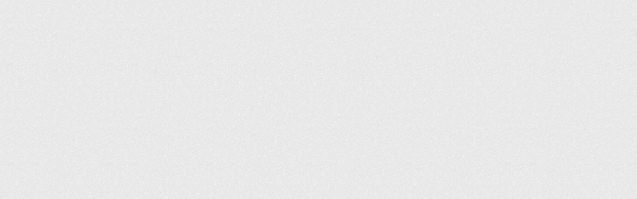

--- FILE ---
content_type: text/javascript
request_url: https://kanzlei.sz.ch/app/transparency/runtime.c61a87552f235c65.js
body_size: 1106
content:
(()=>{"use strict";var e,_={},d={};function n(e){var a=d[e];if(void 0!==a)return a.exports;var r=d[e]={exports:{}};return _[e](r,r.exports,n),r.exports}n.m=_,e=[],n.O=(a,r,l,t)=>{if(!r){var c=1/0;for(f=0;f<e.length;f++){for(var[r,l,t]=e[f],s=!0,o=0;o<r.length;o++)(!1&t||c>=t)&&Object.keys(n.O).every(h=>n.O[h](r[o]))?r.splice(o--,1):(s=!1,t<c&&(c=t));if(s){e.splice(f--,1);var u=l();void 0!==u&&(a=u)}}return a}t=t||0;for(var f=e.length;f>0&&e[f-1][2]>t;f--)e[f]=e[f-1];e[f]=[r,l,t]},n.n=e=>{var a=e&&e.__esModule?()=>e.default:()=>e;return n.d(a,{a}),a},n.d=(e,a)=>{for(var r in a)n.o(a,r)&&!n.o(e,r)&&Object.defineProperty(e,r,{enumerable:!0,get:a[r]})},n.o=(e,a)=>Object.prototype.hasOwnProperty.call(e,a),(()=>{var e={666:0};n.O.j=l=>0===e[l];var a=(l,t)=>{var o,u,[f,c,s]=t,v=0;if(f.some(b=>0!==e[b])){for(o in c)n.o(c,o)&&(n.m[o]=c[o]);if(s)var p=s(n)}for(l&&l(t);v<f.length;v++)n.o(e,u=f[v])&&e[u]&&e[u][0](),e[u]=0;return n.O(p)},r=self.webpackChunkvework_frontend_transparency=self.webpackChunkvework_frontend_transparency||[];r.forEach(a.bind(null,0)),r.push=a.bind(null,r.push.bind(r))})()})();

--- FILE ---
content_type: text/javascript
request_url: https://kanzlei.sz.ch/app/transparency/main.cf4ff5267023a0e5.js
body_size: 440148
content:
"use strict";(self.webpackChunkvework_frontend_transparency=self.webpackChunkvework_frontend_transparency||[]).push([[179],{502:(Et,Q5,Z5)=>{function d2(e){return"function"==typeof e}function qr(e){const t=e(c=>{Error.call(c),c.stack=(new Error).stack});return t.prototype=Object.create(Error.prototype),t.prototype.constructor=t,t}const Gr=qr(e=>function(t){e(this),this.message=t?`${t.length} errors occurred during unsubscription:\n${t.map((c,r)=>`${r+1}) ${c.toString()}`).join("\n  ")}`:"",this.name="UnsubscriptionError",this.errors=t});function An(e,n){if(e){const t=e.indexOf(n);0<=t&&e.splice(t,1)}}class H1{constructor(n){this.initialTeardown=n,this.closed=!1,this._parentage=null,this._finalizers=null}unsubscribe(){let n;if(!this.closed){this.closed=!0;const{_parentage:t}=this;if(t)if(this._parentage=null,Array.isArray(t))for(const a of t)a.remove(this);else t.remove(this);const{initialTeardown:c}=this;if(d2(c))try{c()}catch(a){n=a instanceof Gr?a.errors:[a]}const{_finalizers:r}=this;if(r){this._finalizers=null;for(const a of r)try{t7(a)}catch(i){n=n??[],i instanceof Gr?n=[...n,...i.errors]:n.push(i)}}if(n)throw new Gr(n)}}add(n){var t;if(n&&n!==this)if(this.closed)t7(n);else{if(n instanceof H1){if(n.closed||n._hasParent(this))return;n._addParent(this)}(this._finalizers=null!==(t=this._finalizers)&&void 0!==t?t:[]).push(n)}}_hasParent(n){const{_parentage:t}=this;return t===n||Array.isArray(t)&&t.includes(n)}_addParent(n){const{_parentage:t}=this;this._parentage=Array.isArray(t)?(t.push(n),t):t?[t,n]:n}_removeParent(n){const{_parentage:t}=this;t===n?this._parentage=null:Array.isArray(t)&&An(t,n)}remove(n){const{_finalizers:t}=this;t&&An(t,n),n instanceof H1&&n._removeParent(this)}}H1.EMPTY=(()=>{const e=new H1;return e.closed=!0,e})();const J5=H1.EMPTY;function e7(e){return e instanceof H1||e&&"closed"in e&&d2(e.remove)&&d2(e.add)&&d2(e.unsubscribe)}function t7(e){d2(e)?e():e.unsubscribe()}const P4={onUnhandledError:null,onStoppedNotification:null,Promise:void 0,useDeprecatedSynchronousErrorHandling:!1,useDeprecatedNextContext:!1},En={setTimeout(e,n,...t){const{delegate:c}=En;return c?.setTimeout?c.setTimeout(e,n,...t):setTimeout(e,n,...t)},clearTimeout(e){const{delegate:n}=En;return(n?.clearTimeout||clearTimeout)(e)},delegate:void 0};function n7(e){En.setTimeout(()=>{const{onUnhandledError:n}=P4;if(!n)throw e;n(e)})}function kn(){}const bw=Wr("C",void 0,void 0);function Wr(e,n,t){return{kind:e,value:n,error:t}}let R4=null;function Tn(e){if(P4.useDeprecatedSynchronousErrorHandling){const n=!R4;if(n&&(R4={errorThrown:!1,error:null}),e(),n){const{errorThrown:t,error:c}=R4;if(R4=null,t)throw c}}else e()}class Yr extends H1{constructor(n){super(),this.isStopped=!1,n?(this.destination=n,e7(n)&&n.add(this)):this.destination=Ew}static create(n,t,c){return new u3(n,t,c)}next(n){this.isStopped?Kr(function xw(e){return Wr("N",e,void 0)}(n),this):this._next(n)}error(n){this.isStopped?Kr(function ww(e){return Wr("E",void 0,e)}(n),this):(this.isStopped=!0,this._error(n))}complete(){this.isStopped?Kr(bw,this):(this.isStopped=!0,this._complete())}unsubscribe(){this.closed||(this.isStopped=!0,super.unsubscribe(),this.destination=null)}_next(n){this.destination.next(n)}_error(n){try{this.destination.error(n)}finally{this.unsubscribe()}}_complete(){try{this.destination.complete()}finally{this.unsubscribe()}}}const Dw=Function.prototype.bind;function Xr(e,n){return Dw.call(e,n)}class Nw{constructor(n){this.partialObserver=n}next(n){const{partialObserver:t}=this;if(t.next)try{t.next(n)}catch(c){In(c)}}error(n){const{partialObserver:t}=this;if(t.error)try{t.error(n)}catch(c){In(c)}else In(n)}complete(){const{partialObserver:n}=this;if(n.complete)try{n.complete()}catch(t){In(t)}}}class u3 extends Yr{constructor(n,t,c){let r;if(super(),d2(n)||!n)r={next:n??void 0,error:t??void 0,complete:c??void 0};else{let a;this&&P4.useDeprecatedNextContext?(a=Object.create(n),a.unsubscribe=()=>this.unsubscribe(),r={next:n.next&&Xr(n.next,a),error:n.error&&Xr(n.error,a),complete:n.complete&&Xr(n.complete,a)}):r=n}this.destination=new Nw(r)}}function In(e){P4.useDeprecatedSynchronousErrorHandling?function Sw(e){P4.useDeprecatedSynchronousErrorHandling&&R4&&(R4.errorThrown=!0,R4.error=e)}(e):n7(e)}function Kr(e,n){const{onStoppedNotification:t}=P4;t&&En.setTimeout(()=>t(e,n))}const Ew={closed:!0,next:kn,error:function Aw(e){throw e},complete:kn},Qr="function"==typeof Symbol&&Symbol.observable||"@@observable";function d4(e){return e}function c7(e){return 0===e.length?d4:1===e.length?e[0]:function(t){return e.reduce((c,r)=>r(c),t)}}let b2=(()=>{class e{constructor(t){t&&(this._subscribe=t)}lift(t){const c=new e;return c.source=this,c.operator=t,c}subscribe(t,c,r){const a=function Iw(e){return e&&e instanceof Yr||function Tw(e){return e&&d2(e.next)&&d2(e.error)&&d2(e.complete)}(e)&&e7(e)}(t)?t:new u3(t,c,r);return Tn(()=>{const{operator:i,source:s}=this;a.add(i?i.call(a,s):s?this._subscribe(a):this._trySubscribe(a))}),a}_trySubscribe(t){try{return this._subscribe(t)}catch(c){t.error(c)}}forEach(t,c){return new(c=r7(c))((r,a)=>{const i=new u3({next:s=>{try{t(s)}catch(o){a(o),i.unsubscribe()}},error:a,complete:r});this.subscribe(i)})}_subscribe(t){var c;return null===(c=this.source)||void 0===c?void 0:c.subscribe(t)}[Qr](){return this}pipe(...t){return c7(t)(this)}toPromise(t){return new(t=r7(t))((c,r)=>{let a;this.subscribe(i=>a=i,i=>r(i),()=>c(a))})}}return e.create=n=>new e(n),e})();function r7(e){var n;return null!==(n=e??P4.Promise)&&void 0!==n?n:Promise}const Pw=qr(e=>function(){e(this),this.name="ObjectUnsubscribedError",this.message="object unsubscribed"});let z1=(()=>{class e extends b2{constructor(){super(),this.closed=!1,this.currentObservers=null,this.observers=[],this.isStopped=!1,this.hasError=!1,this.thrownError=null}lift(t){const c=new a7(this,this);return c.operator=t,c}_throwIfClosed(){if(this.closed)throw new Pw}next(t){Tn(()=>{if(this._throwIfClosed(),!this.isStopped){this.currentObservers||(this.currentObservers=Array.from(this.observers));for(const c of this.currentObservers)c.next(t)}})}error(t){Tn(()=>{if(this._throwIfClosed(),!this.isStopped){this.hasError=this.isStopped=!0,this.thrownError=t;const{observers:c}=this;for(;c.length;)c.shift().error(t)}})}complete(){Tn(()=>{if(this._throwIfClosed(),!this.isStopped){this.isStopped=!0;const{observers:t}=this;for(;t.length;)t.shift().complete()}})}unsubscribe(){this.isStopped=this.closed=!0,this.observers=this.currentObservers=null}get observed(){var t;return(null===(t=this.observers)||void 0===t?void 0:t.length)>0}_trySubscribe(t){return this._throwIfClosed(),super._trySubscribe(t)}_subscribe(t){return this._throwIfClosed(),this._checkFinalizedStatuses(t),this._innerSubscribe(t)}_innerSubscribe(t){const{hasError:c,isStopped:r,observers:a}=this;return c||r?J5:(this.currentObservers=null,a.push(t),new H1(()=>{this.currentObservers=null,An(a,t)}))}_checkFinalizedStatuses(t){const{hasError:c,thrownError:r,isStopped:a}=this;c?t.error(r):a&&t.complete()}asObservable(){const t=new b2;return t.source=this,t}}return e.create=(n,t)=>new a7(n,t),e})();class a7 extends z1{constructor(n,t){super(),this.destination=n,this.source=t}next(n){var t,c;null===(c=null===(t=this.destination)||void 0===t?void 0:t.next)||void 0===c||c.call(t,n)}error(n){var t,c;null===(c=null===(t=this.destination)||void 0===t?void 0:t.error)||void 0===c||c.call(t,n)}complete(){var n,t;null===(t=null===(n=this.destination)||void 0===n?void 0:n.complete)||void 0===t||t.call(n)}_subscribe(n){var t,c;return null!==(c=null===(t=this.source)||void 0===t?void 0:t.subscribe(n))&&void 0!==c?c:J5}}function i7(e){return d2(e?.lift)}function E2(e){return n=>{if(i7(n))return n.lift(function(t){try{return e(t,this)}catch(c){this.error(c)}});throw new TypeError("Unable to lift unknown Observable type")}}function w2(e,n,t,c,r){return new Rw(e,n,t,c,r)}class Rw extends Yr{constructor(n,t,c,r,a,i){super(n),this.onFinalize=a,this.shouldUnsubscribe=i,this._next=t?function(s){try{t(s)}catch(o){n.error(o)}}:super._next,this._error=r?function(s){try{r(s)}catch(o){n.error(o)}finally{this.unsubscribe()}}:super._error,this._complete=c?function(){try{c()}catch(s){n.error(s)}finally{this.unsubscribe()}}:super._complete}unsubscribe(){var n;if(!this.shouldUnsubscribe||this.shouldUnsubscribe()){const{closed:t}=this;super.unsubscribe(),!t&&(null===(n=this.onFinalize)||void 0===n||n.call(this))}}}function Q(e,n){return E2((t,c)=>{let r=0;t.subscribe(w2(c,a=>{c.next(e.call(n,a,r++))}))})}function h4(e){return this instanceof h4?(this.v=e,this):new h4(e)}function f7(e){if(!Symbol.asyncIterator)throw new TypeError("Symbol.asyncIterator is not defined.");var t,n=e[Symbol.asyncIterator];return n?n.call(e):(e=function t8(e){var n="function"==typeof Symbol&&Symbol.iterator,t=n&&e[n],c=0;if(t)return t.call(e);if(e&&"number"==typeof e.length)return{next:function(){return e&&c>=e.length&&(e=void 0),{value:e&&e[c++],done:!e}}};throw new TypeError(n?"Object is not iterable.":"Symbol.iterator is not defined.")}(e),t={},c("next"),c("throw"),c("return"),t[Symbol.asyncIterator]=function(){return this},t);function c(a){t[a]=e[a]&&function(i){return new Promise(function(s,o){!function r(a,i,s,o){Promise.resolve(o).then(function(l){a({value:l,done:s})},i)}(s,o,(i=e[a](i)).done,i.value)})}}}"function"==typeof SuppressedError&&SuppressedError;const u7=e=>e&&"number"==typeof e.length&&"function"!=typeof e;function d7(e){return d2(e?.then)}function h7(e){return d2(e[Qr])}function p7(e){return Symbol.asyncIterator&&d2(e?.[Symbol.asyncIterator])}function m7(e){return new TypeError(`You provided ${null!==e&&"object"==typeof e?"an invalid object":`'${e}'`} where a stream was expected. You can provide an Observable, Promise, ReadableStream, Array, AsyncIterable, or Iterable.`)}const g7=function ix(){return"function"==typeof Symbol&&Symbol.iterator?Symbol.iterator:"@@iterator"}();function v7(e){return d2(e?.[g7])}function C7(e){return function l7(e,n,t){if(!Symbol.asyncIterator)throw new TypeError("Symbol.asyncIterator is not defined.");var r,c=t.apply(e,n||[]),a=[];return r={},i("next"),i("throw"),i("return"),r[Symbol.asyncIterator]=function(){return this},r;function i(d){c[d]&&(r[d]=function(h){return new Promise(function(p,g){a.push([d,h,p,g])>1||s(d,h)})})}function s(d,h){try{!function o(d){d.value instanceof h4?Promise.resolve(d.value.v).then(l,f):u(a[0][2],d)}(c[d](h))}catch(p){u(a[0][3],p)}}function l(d){s("next",d)}function f(d){s("throw",d)}function u(d,h){d(h),a.shift(),a.length&&s(a[0][0],a[0][1])}}(this,arguments,function*(){const t=e.getReader();try{for(;;){const{value:c,done:r}=yield h4(t.read());if(r)return yield h4(void 0);yield yield h4(c)}}finally{t.releaseLock()}})}function M7(e){return d2(e?.getReader)}function c1(e){if(e instanceof b2)return e;if(null!=e){if(h7(e))return function sx(e){return new b2(n=>{const t=e[Qr]();if(d2(t.subscribe))return t.subscribe(n);throw new TypeError("Provided object does not correctly implement Symbol.observable")})}(e);if(u7(e))return function ox(e){return new b2(n=>{for(let t=0;t<e.length&&!n.closed;t++)n.next(e[t]);n.complete()})}(e);if(d7(e))return function lx(e){return new b2(n=>{e.then(t=>{n.closed||(n.next(t),n.complete())},t=>n.error(t)).then(null,n7)})}(e);if(p7(e))return H7(e);if(v7(e))return function fx(e){return new b2(n=>{for(const t of e)if(n.next(t),n.closed)return;n.complete()})}(e);if(M7(e))return function ux(e){return H7(C7(e))}(e)}throw m7(e)}function H7(e){return new b2(n=>{(function dx(e,n){var t,c,r,a;return function s7(e,n,t,c){return new(t||(t=Promise))(function(a,i){function s(f){try{l(c.next(f))}catch(u){i(u)}}function o(f){try{l(c.throw(f))}catch(u){i(u)}}function l(f){f.done?a(f.value):function r(a){return a instanceof t?a:new t(function(i){i(a)})}(f.value).then(s,o)}l((c=c.apply(e,n||[])).next())})}(this,void 0,void 0,function*(){try{for(t=f7(e);!(c=yield t.next()).done;)if(n.next(c.value),n.closed)return}catch(i){r={error:i}}finally{try{c&&!c.done&&(a=t.return)&&(yield a.call(t))}finally{if(r)throw r.error}}n.complete()})})(e,n).catch(t=>n.error(t))})}function ke(e,n,t,c=0,r=!1){const a=n.schedule(function(){t(),r?e.add(this.schedule(null,c)):this.unsubscribe()},c);if(e.add(a),!r)return a}function W2(e,n,t=1/0){return d2(n)?W2((c,r)=>Q((a,i)=>n(c,a,r,i))(c1(e(c,r))),t):("number"==typeof n&&(t=n),E2((c,r)=>function hx(e,n,t,c,r,a,i,s){const o=[];let l=0,f=0,u=!1;const d=()=>{u&&!o.length&&!l&&n.complete()},h=g=>l<c?p(g):o.push(g),p=g=>{a&&n.next(g),l++;let C=!1;c1(t(g,f++)).subscribe(w2(n,H=>{r?.(H),a?h(H):n.next(H)},()=>{C=!0},void 0,()=>{if(C)try{for(l--;o.length&&l<c;){const H=o.shift();i?ke(n,i,()=>p(H)):p(H)}d()}catch(H){n.error(H)}}))};return e.subscribe(w2(n,h,()=>{u=!0,d()})),()=>{s?.()}}(c,r,e,t)))}function d3(e=1/0){return W2(d4,e)}const he=new b2(e=>e.complete());function z7(e){return e&&d2(e.schedule)}function n8(e){return e[e.length-1]}function V7(e){return d2(n8(e))?e.pop():void 0}function kt(e){return z7(n8(e))?e.pop():void 0}function _7(e,n=0){return E2((t,c)=>{t.subscribe(w2(c,r=>ke(c,e,()=>c.next(r),n),()=>ke(c,e,()=>c.complete(),n),r=>ke(c,e,()=>c.error(r),n)))})}function y7(e,n=0){return E2((t,c)=>{c.add(e.schedule(()=>t.subscribe(c),n))})}function L7(e,n){if(!e)throw new Error("Iterable cannot be null");return new b2(t=>{ke(t,n,()=>{const c=e[Symbol.asyncIterator]();ke(t,n,()=>{c.next().then(r=>{r.done?t.complete():t.next(r.value)})},0,!0)})})}function k2(e,n){return n?function zx(e,n){if(null!=e){if(h7(e))return function gx(e,n){return c1(e).pipe(y7(n),_7(n))}(e,n);if(u7(e))return function Cx(e,n){return new b2(t=>{let c=0;return n.schedule(function(){c===e.length?t.complete():(t.next(e[c++]),t.closed||this.schedule())})})}(e,n);if(d7(e))return function vx(e,n){return c1(e).pipe(y7(n),_7(n))}(e,n);if(p7(e))return L7(e,n);if(v7(e))return function Mx(e,n){return new b2(t=>{let c;return ke(t,n,()=>{c=e[g7](),ke(t,n,()=>{let r,a;try{({value:r,done:a}=c.next())}catch(i){return void t.error(i)}a?t.complete():t.next(r)},0,!0)}),()=>d2(c?.return)&&c.return()})}(e,n);if(M7(e))return function Hx(e,n){return L7(C7(e),n)}(e,n)}throw m7(e)}(e,n):c1(e)}function b7(...e){const n=kt(e),t=function mx(e,n){return"number"==typeof n8(e)?e.pop():n}(e,1/0),c=e;return c.length?1===c.length?c1(c[0]):d3(t)(k2(c,n)):he}class O1 extends z1{constructor(n){super(),this._value=n}get value(){return this.getValue()}_subscribe(n){const t=super._subscribe(n);return!t.closed&&n.next(this._value),t}getValue(){const{hasError:n,thrownError:t,_value:c}=this;if(n)throw t;return this._throwIfClosed(),c}next(n){super.next(this._value=n)}}function I(...e){return k2(e,kt(e))}function c8(e={}){const{connector:n=(()=>new z1),resetOnError:t=!0,resetOnComplete:c=!0,resetOnRefCountZero:r=!0}=e;return a=>{let i,s,o,l=0,f=!1,u=!1;const d=()=>{s?.unsubscribe(),s=void 0},h=()=>{d(),i=o=void 0,f=u=!1},p=()=>{const g=i;h(),g?.unsubscribe()};return E2((g,C)=>{l++,!u&&!f&&d();const H=o=o??n();C.add(()=>{l--,0===l&&!u&&!f&&(s=r8(p,r))}),H.subscribe(C),!i&&l>0&&(i=new u3({next:v=>H.next(v),error:v=>{u=!0,d(),s=r8(h,t,v),H.error(v)},complete:()=>{f=!0,d(),s=r8(h,c),H.complete()}}),c1(g).subscribe(i))})(a)}}function r8(e,n,...t){if(!0===n)return void e();if(!1===n)return;const c=new u3({next:()=>{c.unsubscribe(),e()}});return c1(n(...t)).subscribe(c)}function l1(e,n){return E2((t,c)=>{let r=null,a=0,i=!1;const s=()=>i&&!r&&c.complete();t.subscribe(w2(c,o=>{r?.unsubscribe();let l=0;const f=a++;c1(e(o,f)).subscribe(r=w2(c,u=>c.next(n?n(o,u,f,l++):u),()=>{r=null,s()}))},()=>{i=!0,s()}))})}function w7(e,n=d4){return e=e??Vx,E2((t,c)=>{let r,a=!0;t.subscribe(w2(c,i=>{const s=n(i);(a||!e(r,s))&&(a=!1,r=s,c.next(i))}))})}function Vx(e,n){return e===n}function s2(e){for(let n in e)if(e[n]===s2)return n;throw Error("Could not find renamed property on target object.")}function Pn(e,n){for(const t in n)n.hasOwnProperty(t)&&!e.hasOwnProperty(t)&&(e[t]=n[t])}function U2(e){if("string"==typeof e)return e;if(Array.isArray(e))return"["+e.map(U2).join(", ")+"]";if(null==e)return""+e;if(e.overriddenName)return`${e.overriddenName}`;if(e.name)return`${e.name}`;const n=e.toString();if(null==n)return""+n;const t=n.indexOf("\n");return-1===t?n:n.substring(0,t)}function a8(e,n){return null==e||""===e?null===n?"":n:null==n||""===n?e:e+" "+n}const _x=s2({__forward_ref__:s2});function i8(e){return e.__forward_ref__=i8,e.toString=function(){return U2(this())},e}function $(e){return s8(e)?e():e}function s8(e){return"function"==typeof e&&e.hasOwnProperty(_x)&&e.__forward_ref__===i8}function o8(e){return e&&!!e.\u0275providers}const x7="https://g.co/ng/security#xss";class y extends Error{constructor(n,t){super(function Rn(e,n){return`NG0${Math.abs(e)}${n?": "+n:""}`}(n,t)),this.code=n}}function q(e){return"string"==typeof e?e:null==e?"":String(e)}function l8(e,n){throw new y(-201,!1)}function B1(e,n){null==e&&function U(e,n,t,c){throw new Error(`ASSERTION ERROR: ${e}`+(null==c?"":` [Expected=> ${t} ${c} ${n} <=Actual]`))}(n,e,null,"!=")}function w(e){return{token:e.token,providedIn:e.providedIn||null,factory:e.factory,value:void 0}}function F2(e){return{providers:e.providers||[],imports:e.imports||[]}}function Fn(e){return S7(e,Bn)||S7(e,D7)}function S7(e,n){return e.hasOwnProperty(n)?e[n]:null}function On(e){return e&&(e.hasOwnProperty(f8)||e.hasOwnProperty(Nx))?e[f8]:null}const Bn=s2({\u0275prov:s2}),f8=s2({\u0275inj:s2}),D7=s2({ngInjectableDef:s2}),Nx=s2({ngInjectorDef:s2});var Z=function(e){return e[e.Default=0]="Default",e[e.Host=1]="Host",e[e.Self=2]="Self",e[e.SkipSelf=4]="SkipSelf",e[e.Optional=8]="Optional",e}(Z||{});let u8;function V1(e){const n=u8;return u8=e,n}function A7(e,n,t){const c=Fn(e);return c&&"root"==c.providedIn?void 0===c.value?c.value=c.factory():c.value:t&Z.Optional?null:void 0!==n?n:void l8(U2(e))}const m2=globalThis;class N{constructor(n,t){this._desc=n,this.ngMetadataName="InjectionToken",this.\u0275prov=void 0,"number"==typeof t?this.__NG_ELEMENT_ID__=t:void 0!==t&&(this.\u0275prov=w({token:this,providedIn:t.providedIn||"root",factory:t.factory}))}get multi(){return this}toString(){return`InjectionToken ${this._desc}`}}const Tt={},g8="__NG_DI_FLAG__",Un="ngTempTokenPath",kx=/\n/gm,k7="__source";let h3;function p4(e){const n=h3;return h3=e,n}function Px(e,n=Z.Default){if(void 0===h3)throw new y(-203,!1);return null===h3?A7(e,void 0,n):h3.get(e,n&Z.Optional?null:void 0,n)}function V(e,n=Z.Default){return(function N7(){return u8}()||Px)($(e),n)}function A(e,n=Z.Default){return V(e,jn(n))}function jn(e){return typeof e>"u"||"number"==typeof e?e:0|(e.optional&&8)|(e.host&&1)|(e.self&&2)|(e.skipSelf&&4)}function v8(e){const n=[];for(let t=0;t<e.length;t++){const c=$(e[t]);if(Array.isArray(c)){if(0===c.length)throw new y(900,!1);let r,a=Z.Default;for(let i=0;i<c.length;i++){const s=c[i],o=Rx(s);"number"==typeof o?-1===o?r=s.token:a|=o:r=s}n.push(V(r,a))}else n.push(V(c))}return n}function It(e,n){return e[g8]=n,e.prototype[g8]=n,e}function Rx(e){return e[g8]}function Te(e){return{toString:e}.toString()}var $n=function(e){return e[e.OnPush=0]="OnPush",e[e.Default=1]="Default",e}($n||{}),Q1=function(e){return e[e.Emulated=0]="Emulated",e[e.None=2]="None",e[e.ShadowDom=3]="ShadowDom",e}(Q1||{});const pe={},n2=[],qn=s2({\u0275cmp:s2}),C8=s2({\u0275dir:s2}),M8=s2({\u0275pipe:s2}),I7=s2({\u0275mod:s2}),Ie=s2({\u0275fac:s2}),Pt=s2({__NG_ELEMENT_ID__:s2}),P7=s2({__NG_ENV_ID__:s2});function R7(e,n,t){let c=e.length;for(;;){const r=e.indexOf(n,t);if(-1===r)return r;if(0===r||e.charCodeAt(r-1)<=32){const a=n.length;if(r+a===c||e.charCodeAt(r+a)<=32)return r}t=r+1}}function H8(e,n,t){let c=0;for(;c<t.length;){const r=t[c];if("number"==typeof r){if(0!==r)break;c++;const a=t[c++],i=t[c++],s=t[c++];e.setAttribute(n,i,s,a)}else{const a=r,i=t[++c];O7(a)?e.setProperty(n,a,i):e.setAttribute(n,a,i),c++}}return c}function F7(e){return 3===e||4===e||6===e}function O7(e){return 64===e.charCodeAt(0)}function Rt(e,n){if(null!==n&&0!==n.length)if(null===e||0===e.length)e=n.slice();else{let t=-1;for(let c=0;c<n.length;c++){const r=n[c];"number"==typeof r?t=r:0===t||B7(e,t,r,null,-1===t||2===t?n[++c]:null)}}return e}function B7(e,n,t,c,r){let a=0,i=e.length;if(-1===n)i=-1;else for(;a<e.length;){const s=e[a++];if("number"==typeof s){if(s===n){i=-1;break}if(s>n){i=a-1;break}}}for(;a<e.length;){const s=e[a];if("number"==typeof s)break;if(s===t){if(null===c)return void(null!==r&&(e[a+1]=r));if(c===e[a+1])return void(e[a+2]=r)}a++,null!==c&&a++,null!==r&&a++}-1!==i&&(e.splice(i,0,n),a=i+1),e.splice(a++,0,t),null!==c&&e.splice(a++,0,c),null!==r&&e.splice(a++,0,r)}const U7="ng-template";function Bx(e,n,t){let c=0,r=!0;for(;c<e.length;){let a=e[c++];if("string"==typeof a&&r){const i=e[c++];if(t&&"class"===a&&-1!==R7(i.toLowerCase(),n,0))return!0}else{if(1===a){for(;c<e.length&&"string"==typeof(a=e[c++]);)if(a.toLowerCase()===n)return!0;return!1}"number"==typeof a&&(r=!1)}}return!1}function j7(e){return 4===e.type&&e.value!==U7}function Ux(e,n,t){return n===(4!==e.type||t?e.value:U7)}function jx(e,n,t){let c=4;const r=e.attrs||[],a=function Gx(e){for(let n=0;n<e.length;n++)if(F7(e[n]))return n;return e.length}(r);let i=!1;for(let s=0;s<n.length;s++){const o=n[s];if("number"!=typeof o){if(!i)if(4&c){if(c=2|1&c,""!==o&&!Ux(e,o,t)||""===o&&1===n.length){if(Z1(c))return!1;i=!0}}else{const l=8&c?o:n[++s];if(8&c&&null!==e.attrs){if(!Bx(e.attrs,l,t)){if(Z1(c))return!1;i=!0}continue}const u=$x(8&c?"class":o,r,j7(e),t);if(-1===u){if(Z1(c))return!1;i=!0;continue}if(""!==l){let d;d=u>a?"":r[u+1].toLowerCase();const h=8&c?d:null;if(h&&-1!==R7(h,l,0)||2&c&&l!==d){if(Z1(c))return!1;i=!0}}}}else{if(!i&&!Z1(c)&&!Z1(o))return!1;if(i&&Z1(o))continue;i=!1,c=o|1&c}}return Z1(c)||i}function Z1(e){return 0==(1&e)}function $x(e,n,t,c){if(null===n)return-1;let r=0;if(c||!t){let a=!1;for(;r<n.length;){const i=n[r];if(i===e)return r;if(3===i||6===i)a=!0;else{if(1===i||2===i){let s=n[++r];for(;"string"==typeof s;)s=n[++r];continue}if(4===i)break;if(0===i){r+=4;continue}}r+=a?1:2}return-1}return function Wx(e,n){let t=e.indexOf(4);if(t>-1)for(t++;t<e.length;){const c=e[t];if("number"==typeof c)return-1;if(c===n)return t;t++}return-1}(n,e)}function $7(e,n,t=!1){for(let c=0;c<n.length;c++)if(jx(e,n[c],t))return!0;return!1}function Yx(e,n){e:for(let t=0;t<n.length;t++){const c=n[t];if(e.length===c.length){for(let r=0;r<e.length;r++)if(e[r]!==c[r])continue e;return!0}}return!1}function q7(e,n){return e?":not("+n.trim()+")":n}function Xx(e){let n=e[0],t=1,c=2,r="",a=!1;for(;t<e.length;){let i=e[t];if("string"==typeof i)if(2&c){const s=e[++t];r+="["+i+(s.length>0?'="'+s+'"':"")+"]"}else 8&c?r+="."+i:4&c&&(r+=" "+i);else""!==r&&!Z1(i)&&(n+=q7(a,r),r=""),c=i,a=a||!Z1(c);t++}return""!==r&&(n+=q7(a,r)),n}function V2(e){return Te(()=>{const n=W7(e),t={...n,decls:e.decls,vars:e.vars,template:e.template,consts:e.consts||null,ngContentSelectors:e.ngContentSelectors,onPush:e.changeDetection===$n.OnPush,directiveDefs:null,pipeDefs:null,dependencies:n.standalone&&e.dependencies||null,getStandaloneInjector:null,signals:e.signals??!1,data:e.data||{},encapsulation:e.encapsulation||Q1.Emulated,styles:e.styles||n2,_:null,schemas:e.schemas||null,tView:null,id:""};Y7(t);const c=e.dependencies;return t.directiveDefs=Gn(c,!1),t.pipeDefs=Gn(c,!0),t.id=function cS(e){let n=0;const t=[e.selectors,e.ngContentSelectors,e.hostVars,e.hostAttrs,e.consts,e.vars,e.decls,e.encapsulation,e.standalone,e.signals,e.exportAs,JSON.stringify(e.inputs),JSON.stringify(e.outputs),Object.getOwnPropertyNames(e.type.prototype),!!e.contentQueries,!!e.viewQuery].join("|");for(const r of t)n=Math.imul(31,n)+r.charCodeAt(0)<<0;return n+=2147483648,"c"+n}(t),t})}function Jx(e){return e2(e)||Q2(e)}function eS(e){return null!==e}function j2(e){return Te(()=>({type:e.type,bootstrap:e.bootstrap||n2,declarations:e.declarations||n2,imports:e.imports||n2,exports:e.exports||n2,transitiveCompileScopes:null,schemas:e.schemas||null,id:e.id||null}))}function G7(e,n){if(null==e)return pe;const t={};for(const c in e)if(e.hasOwnProperty(c)){let r=e[c],a=r;Array.isArray(r)&&(a=r[1],r=r[0]),t[r]=c,n&&(n[r]=a)}return t}function X2(e){return Te(()=>{const n=W7(e);return Y7(n),n})}function K2(e){return{type:e.type,name:e.name,factory:null,pure:!1!==e.pure,standalone:!0===e.standalone,onDestroy:e.type.prototype.ngOnDestroy||null}}function e2(e){return e[qn]||null}function Q2(e){return e[C8]||null}function f1(e){return e[M8]||null}function N1(e,n){const t=e[I7]||null;if(!t&&!0===n)throw new Error(`Type ${U2(e)} does not have '\u0275mod' property.`);return t}function W7(e){const n={};return{type:e.type,providersResolver:null,factory:null,hostBindings:e.hostBindings||null,hostVars:e.hostVars||0,hostAttrs:e.hostAttrs||null,contentQueries:e.contentQueries||null,declaredInputs:n,inputTransforms:null,inputConfig:e.inputs||pe,exportAs:e.exportAs||null,standalone:!0===e.standalone,signals:!0===e.signals,selectors:e.selectors||n2,viewQuery:e.viewQuery||null,features:e.features||null,setInput:null,findHostDirectiveDefs:null,hostDirectives:null,inputs:G7(e.inputs,n),outputs:G7(e.outputs)}}function Y7(e){e.features?.forEach(n=>n(e))}function Gn(e,n){if(!e)return null;const t=n?f1:Jx;return()=>("function"==typeof e?e():e).map(c=>t(c)).filter(eS)}const S2=0,E=1,Y=2,L2=3,J1=4,Ft=5,r1=6,m3=7,T2=8,m4=9,g3=10,G=11,Ot=12,X7=13,v3=14,I2=15,Bt=16,C3=17,me=18,Ut=19,K7=20,g4=21,Pe=22,jt=23,$t=24,J=25,z8=1,Q7=2,ge=7,M3=9,Z2=11;function _1(e){return Array.isArray(e)&&"object"==typeof e[z8]}function u1(e){return Array.isArray(e)&&!0===e[z8]}function V8(e){return 0!=(4&e.flags)}function O4(e){return e.componentOffset>-1}function Yn(e){return 1==(1&e.flags)}function ee(e){return!!e.template}function _8(e){return 0!=(512&e[Y])}function B4(e,n){return e.hasOwnProperty(Ie)?e[Ie]:null}let J2=null,Xn=!1;function U1(e){const n=J2;return J2=e,n}const el={version:0,dirty:!1,producerNode:void 0,producerLastReadVersion:void 0,producerIndexOfThis:void 0,nextProducerIndex:0,liveConsumerNode:void 0,liveConsumerIndexOfThis:void 0,consumerAllowSignalWrites:!1,consumerIsAlwaysLive:!1,producerMustRecompute:()=>!1,producerRecomputeValue:()=>{},consumerMarkedDirty:()=>{}};function nl(e){if(!Gt(e)||e.dirty){if(!e.producerMustRecompute(e)&&!al(e))return void(e.dirty=!1);e.producerRecomputeValue(e),e.dirty=!1}}function rl(e){e.dirty=!0,function cl(e){if(void 0===e.liveConsumerNode)return;const n=Xn;Xn=!0;try{for(const t of e.liveConsumerNode)t.dirty||rl(t)}finally{Xn=n}}(e),e.consumerMarkedDirty?.(e)}function L8(e){return e&&(e.nextProducerIndex=0),U1(e)}function b8(e,n){if(U1(n),e&&void 0!==e.producerNode&&void 0!==e.producerIndexOfThis&&void 0!==e.producerLastReadVersion){if(Gt(e))for(let t=e.nextProducerIndex;t<e.producerNode.length;t++)Kn(e.producerNode[t],e.producerIndexOfThis[t]);for(;e.producerNode.length>e.nextProducerIndex;)e.producerNode.pop(),e.producerLastReadVersion.pop(),e.producerIndexOfThis.pop()}}function al(e){H3(e);for(let n=0;n<e.producerNode.length;n++){const t=e.producerNode[n],c=e.producerLastReadVersion[n];if(c!==t.version||(nl(t),c!==t.version))return!0}return!1}function il(e){if(H3(e),Gt(e))for(let n=0;n<e.producerNode.length;n++)Kn(e.producerNode[n],e.producerIndexOfThis[n]);e.producerNode.length=e.producerLastReadVersion.length=e.producerIndexOfThis.length=0,e.liveConsumerNode&&(e.liveConsumerNode.length=e.liveConsumerIndexOfThis.length=0)}function Kn(e,n){if(function ol(e){e.liveConsumerNode??=[],e.liveConsumerIndexOfThis??=[]}(e),H3(e),1===e.liveConsumerNode.length)for(let c=0;c<e.producerNode.length;c++)Kn(e.producerNode[c],e.producerIndexOfThis[c]);const t=e.liveConsumerNode.length-1;if(e.liveConsumerNode[n]=e.liveConsumerNode[t],e.liveConsumerIndexOfThis[n]=e.liveConsumerIndexOfThis[t],e.liveConsumerNode.length--,e.liveConsumerIndexOfThis.length--,n<e.liveConsumerNode.length){const c=e.liveConsumerIndexOfThis[n],r=e.liveConsumerNode[n];H3(r),r.producerIndexOfThis[c]=n}}function Gt(e){return e.consumerIsAlwaysLive||(e?.liveConsumerNode?.length??0)>0}function H3(e){e.producerNode??=[],e.producerIndexOfThis??=[],e.producerLastReadVersion??=[]}let ll=null;function dl(e){const n=U1(null);try{return e()}finally{U1(n)}}const hl=()=>{},gS=(()=>({...el,consumerIsAlwaysLive:!0,consumerAllowSignalWrites:!1,consumerMarkedDirty:e=>{e.schedule(e.ref)},hasRun:!1,cleanupFn:hl}))();class vS{constructor(n,t,c){this.previousValue=n,this.currentValue=t,this.firstChange=c}isFirstChange(){return this.firstChange}}function te(){return pl}function pl(e){return e.type.prototype.ngOnChanges&&(e.setInput=MS),CS}function CS(){const e=gl(this),n=e?.current;if(n){const t=e.previous;if(t===pe)e.previous=n;else for(let c in n)t[c]=n[c];e.current=null,this.ngOnChanges(n)}}function MS(e,n,t,c){const r=this.declaredInputs[t],a=gl(e)||function HS(e,n){return e[ml]=n}(e,{previous:pe,current:null}),i=a.current||(a.current={}),s=a.previous,o=s[r];i[r]=new vS(o&&o.currentValue,n,s===pe),e[c]=n}te.ngInherit=!0;const ml="__ngSimpleChanges__";function gl(e){return e[ml]||null}const ve=function(e,n,t){};function g2(e){for(;Array.isArray(e);)e=e[S2];return e}function Qn(e,n){return g2(n[e])}function y1(e,n){return g2(n[e.index])}function Ml(e,n){return e.data[n]}function z3(e,n){return e[n]}function A1(e,n){const t=n[e];return _1(t)?t:t[S2]}function C4(e,n){return null==n?null:e[n]}function Hl(e){e[C3]=0}function bS(e){1024&e[Y]||(e[Y]|=1024,Vl(e,1))}function zl(e){1024&e[Y]&&(e[Y]&=-1025,Vl(e,-1))}function Vl(e,n){let t=e[L2];if(null===t)return;t[Ft]+=n;let c=t;for(t=t[L2];null!==t&&(1===n&&1===c[Ft]||-1===n&&0===c[Ft]);)t[Ft]+=n,c=t,t=t[L2]}const j={lFrame:El(null),bindingsEnabled:!0,skipHydrationRootTNode:null};function Ll(){return j.bindingsEnabled}function V3(){return null!==j.skipHydrationRootTNode}function z(){return j.lFrame.lView}function t2(){return j.lFrame.tView}function Re(e){return j.lFrame.contextLView=e,e[T2]}function Fe(e){return j.lFrame.contextLView=null,e}function e1(){let e=bl();for(;null!==e&&64===e.type;)e=e.parent;return e}function bl(){return j.lFrame.currentTNode}function Ce(e,n){const t=j.lFrame;t.currentTNode=e,t.isParent=n}function N8(){return j.lFrame.isParent}function A8(){j.lFrame.isParent=!1}function d1(){const e=j.lFrame;let n=e.bindingRootIndex;return-1===n&&(n=e.bindingRootIndex=e.tView.bindingStartIndex),n}function _3(){return j.lFrame.bindingIndex++}function Be(e){const n=j.lFrame,t=n.bindingIndex;return n.bindingIndex=n.bindingIndex+e,t}function RS(e,n){const t=j.lFrame;t.bindingIndex=t.bindingRootIndex=e,E8(n)}function E8(e){j.lFrame.currentDirectiveIndex=e}function Dl(){return j.lFrame.currentQueryIndex}function T8(e){j.lFrame.currentQueryIndex=e}function OS(e){const n=e[E];return 2===n.type?n.declTNode:1===n.type?e[r1]:null}function Nl(e,n,t){if(t&Z.SkipSelf){let r=n,a=e;for(;!(r=r.parent,null!==r||t&Z.Host||(r=OS(a),null===r||(a=a[v3],10&r.type))););if(null===r)return!1;n=r,e=a}const c=j.lFrame=Al();return c.currentTNode=n,c.lView=e,!0}function I8(e){const n=Al(),t=e[E];j.lFrame=n,n.currentTNode=t.firstChild,n.lView=e,n.tView=t,n.contextLView=e,n.bindingIndex=t.bindingStartIndex,n.inI18n=!1}function Al(){const e=j.lFrame,n=null===e?null:e.child;return null===n?El(e):n}function El(e){const n={currentTNode:null,isParent:!0,lView:null,tView:null,selectedIndex:-1,contextLView:null,elementDepthCount:0,currentNamespace:null,currentDirectiveIndex:-1,bindingRootIndex:-1,bindingIndex:-1,currentQueryIndex:0,parent:e,child:null,inI18n:!1};return null!==e&&(e.child=n),n}function kl(){const e=j.lFrame;return j.lFrame=e.parent,e.currentTNode=null,e.lView=null,e}const Tl=kl;function P8(){const e=kl();e.isParent=!0,e.tView=null,e.selectedIndex=-1,e.contextLView=null,e.elementDepthCount=0,e.currentDirectiveIndex=-1,e.currentNamespace=null,e.bindingRootIndex=-1,e.bindingIndex=-1,e.currentQueryIndex=0}function h1(){return j.lFrame.selectedIndex}function U4(e){j.lFrame.selectedIndex=e}function x2(){const e=j.lFrame;return Ml(e.tView,e.selectedIndex)}let Pl=!0;function Zn(){return Pl}function M4(e){Pl=e}function Jn(e,n){for(let t=n.directiveStart,c=n.directiveEnd;t<c;t++){const a=e.data[t].type.prototype,{ngAfterContentInit:i,ngAfterContentChecked:s,ngAfterViewInit:o,ngAfterViewChecked:l,ngOnDestroy:f}=a;i&&(e.contentHooks??=[]).push(-t,i),s&&((e.contentHooks??=[]).push(t,s),(e.contentCheckHooks??=[]).push(t,s)),o&&(e.viewHooks??=[]).push(-t,o),l&&((e.viewHooks??=[]).push(t,l),(e.viewCheckHooks??=[]).push(t,l)),null!=f&&(e.destroyHooks??=[]).push(t,f)}}function e0(e,n,t){Rl(e,n,3,t)}function t0(e,n,t,c){(3&e[Y])===t&&Rl(e,n,t,c)}function R8(e,n){let t=e[Y];(3&t)===n&&(t&=8191,t+=1,e[Y]=t)}function Rl(e,n,t,c){const a=c??-1,i=n.length-1;let s=0;for(let o=void 0!==c?65535&e[C3]:0;o<i;o++)if("number"==typeof n[o+1]){if(s=n[o],null!=c&&s>=c)break}else n[o]<0&&(e[C3]+=65536),(s<a||-1==a)&&(YS(e,t,n,o),e[C3]=(4294901760&e[C3])+o+2),o++}function Fl(e,n){ve(4,e,n);const t=U1(null);try{n.call(e)}finally{U1(t),ve(5,e,n)}}function YS(e,n,t,c){const r=t[c]<0,a=t[c+1],s=e[r?-t[c]:t[c]];r?e[Y]>>13<e[C3]>>16&&(3&e[Y])===n&&(e[Y]+=8192,Fl(s,a)):Fl(s,a)}const y3=-1;class Yt{constructor(n,t,c){this.factory=n,this.resolving=!1,this.canSeeViewProviders=t,this.injectImpl=c}}function O8(e){return e!==y3}function Xt(e){return 32767&e}function Kt(e,n){let t=function ZS(e){return e>>16}(e),c=n;for(;t>0;)c=c[v3],t--;return c}let B8=!0;function n0(e){const n=B8;return B8=e,n}const Ol=255,Bl=5;let JS=0;const Me={};function c0(e,n){const t=Ul(e,n);if(-1!==t)return t;const c=n[E];c.firstCreatePass&&(e.injectorIndex=n.length,U8(c.data,e),U8(n,null),U8(c.blueprint,null));const r=r0(e,n),a=e.injectorIndex;if(O8(r)){const i=Xt(r),s=Kt(r,n),o=s[E].data;for(let l=0;l<8;l++)n[a+l]=s[i+l]|o[i+l]}return n[a+8]=r,a}function U8(e,n){e.push(0,0,0,0,0,0,0,0,n)}function Ul(e,n){return-1===e.injectorIndex||e.parent&&e.parent.injectorIndex===e.injectorIndex||null===n[e.injectorIndex+8]?-1:e.injectorIndex}function r0(e,n){if(e.parent&&-1!==e.parent.injectorIndex)return e.parent.injectorIndex;let t=0,c=null,r=n;for(;null!==r;){if(c=Xl(r),null===c)return y3;if(t++,r=r[v3],-1!==c.injectorIndex)return c.injectorIndex|t<<16}return y3}function j8(e,n,t){!function eD(e,n,t){let c;"string"==typeof t?c=t.charCodeAt(0)||0:t.hasOwnProperty(Pt)&&(c=t[Pt]),null==c&&(c=t[Pt]=JS++);const r=c&Ol;n.data[e+(r>>Bl)]|=1<<r}(e,n,t)}function jl(e,n,t){if(t&Z.Optional||void 0!==e)return e;l8()}function $l(e,n,t,c){if(t&Z.Optional&&void 0===c&&(c=null),!(t&(Z.Self|Z.Host))){const r=e[m4],a=V1(void 0);try{return r?r.get(n,c,t&Z.Optional):A7(n,c,t&Z.Optional)}finally{V1(a)}}return jl(c,0,t)}function ql(e,n,t,c=Z.Default,r){if(null!==e){if(2048&n[Y]&&!(c&Z.Self)){const i=function iD(e,n,t,c,r){let a=e,i=n;for(;null!==a&&null!==i&&2048&i[Y]&&!(512&i[Y]);){const s=Gl(a,i,t,c|Z.Self,Me);if(s!==Me)return s;let o=a.parent;if(!o){const l=i[K7];if(l){const f=l.get(t,Me,c);if(f!==Me)return f}o=Xl(i),i=i[v3]}a=o}return r}(e,n,t,c,Me);if(i!==Me)return i}const a=Gl(e,n,t,c,Me);if(a!==Me)return a}return $l(n,t,c,r)}function Gl(e,n,t,c,r){const a=function cD(e){if("string"==typeof e)return e.charCodeAt(0)||0;const n=e.hasOwnProperty(Pt)?e[Pt]:void 0;return"number"==typeof n?n>=0?n&Ol:aD:n}(t);if("function"==typeof a){if(!Nl(n,e,c))return c&Z.Host?jl(r,0,c):$l(n,t,c,r);try{let i;if(i=a(c),null!=i||c&Z.Optional)return i;l8()}finally{Tl()}}else if("number"==typeof a){let i=null,s=Ul(e,n),o=y3,l=c&Z.Host?n[I2][r1]:null;for((-1===s||c&Z.SkipSelf)&&(o=-1===s?r0(e,n):n[s+8],o!==y3&&Yl(c,!1)?(i=n[E],s=Xt(o),n=Kt(o,n)):s=-1);-1!==s;){const f=n[E];if(Wl(a,s,f.data)){const u=nD(s,n,t,i,c,l);if(u!==Me)return u}o=n[s+8],o!==y3&&Yl(c,n[E].data[s+8]===l)&&Wl(a,s,n)?(i=f,s=Xt(o),n=Kt(o,n)):s=-1}}return r}function nD(e,n,t,c,r,a){const i=n[E],s=i.data[e+8],f=a0(s,i,t,null==c?O4(s)&&B8:c!=i&&0!=(3&s.type),r&Z.Host&&a===s);return null!==f?j4(n,i,f,s):Me}function a0(e,n,t,c,r){const a=e.providerIndexes,i=n.data,s=1048575&a,o=e.directiveStart,f=a>>20,d=r?s+f:e.directiveEnd;for(let h=c?s:s+f;h<d;h++){const p=i[h];if(h<o&&t===p||h>=o&&p.type===t)return h}if(r){const h=i[o];if(h&&ee(h)&&h.type===t)return o}return null}function j4(e,n,t,c){let r=e[t];const a=n.data;if(function XS(e){return e instanceof Yt}(r)){const i=r;i.resolving&&function yx(e,n){const t=n?`. Dependency path: ${n.join(" > ")} > ${e}`:"";throw new y(-200,`Circular dependency in DI detected for ${e}${t}`)}(function a2(e){return"function"==typeof e?e.name||e.toString():"object"==typeof e&&null!=e&&"function"==typeof e.type?e.type.name||e.type.toString():q(e)}(a[t]));const s=n0(i.canSeeViewProviders);i.resolving=!0;const l=i.injectImpl?V1(i.injectImpl):null;Nl(e,c,Z.Default);try{r=e[t]=i.factory(void 0,a,e,c),n.firstCreatePass&&t>=c.directiveStart&&function WS(e,n,t){const{ngOnChanges:c,ngOnInit:r,ngDoCheck:a}=n.type.prototype;if(c){const i=pl(n);(t.preOrderHooks??=[]).push(e,i),(t.preOrderCheckHooks??=[]).push(e,i)}r&&(t.preOrderHooks??=[]).push(0-e,r),a&&((t.preOrderHooks??=[]).push(e,a),(t.preOrderCheckHooks??=[]).push(e,a))}(t,a[t],n)}finally{null!==l&&V1(l),n0(s),i.resolving=!1,Tl()}}return r}function Wl(e,n,t){return!!(t[n+(e>>Bl)]&1<<e)}function Yl(e,n){return!(e&Z.Self||e&Z.Host&&n)}class p1{constructor(n,t){this._tNode=n,this._lView=t}get(n,t,c){return ql(this._tNode,this._lView,n,jn(c),t)}}function aD(){return new p1(e1(),z())}function L1(e){return Te(()=>{const n=e.prototype.constructor,t=n[Ie]||$8(n),c=Object.prototype;let r=Object.getPrototypeOf(e.prototype).constructor;for(;r&&r!==c;){const a=r[Ie]||$8(r);if(a&&a!==t)return a;r=Object.getPrototypeOf(r)}return a=>new a})}function $8(e){return s8(e)?()=>{const n=$8($(e));return n&&n()}:B4(e)}function Xl(e){const n=e[E],t=n.type;return 2===t?n.declTNode:1===t?e[r1]:null}const b3="__parameters__";function x3(e,n,t){return Te(()=>{const c=function q8(e){return function(...t){if(e){const c=e(...t);for(const r in c)this[r]=c[r]}}}(n);function r(...a){if(this instanceof r)return c.apply(this,a),this;const i=new r(...a);return s.annotation=i,s;function s(o,l,f){const u=o.hasOwnProperty(b3)?o[b3]:Object.defineProperty(o,b3,{value:[]})[b3];for(;u.length<=f;)u.push(null);return(u[f]=u[f]||[]).push(i),o}}return t&&(r.prototype=Object.create(t.prototype)),r.prototype.ngMetadataName=e,r.annotationCls=r,r})}function D3(e,n){e.forEach(t=>Array.isArray(t)?D3(t,n):n(t))}function Ql(e,n,t){n>=e.length?e.push(t):e.splice(n,0,t)}function o0(e,n){return n>=e.length-1?e.pop():e.splice(n,1)[0]}function Jt(e,n){const t=[];for(let c=0;c<e;c++)t.push(n);return t}function E1(e,n,t){let c=N3(e,n);return c>=0?e[1|c]=t:(c=~c,function hD(e,n,t,c){let r=e.length;if(r==n)e.push(t,c);else if(1===r)e.push(c,e[0]),e[0]=t;else{for(r--,e.push(e[r-1],e[r]);r>n;)e[r]=e[r-2],r--;e[n]=t,e[n+1]=c}}(e,c,n,t)),c}function G8(e,n){const t=N3(e,n);if(t>=0)return e[1|t]}function N3(e,n){return function Zl(e,n,t){let c=0,r=e.length>>t;for(;r!==c;){const a=c+(r-c>>1),i=e[a<<t];if(n===i)return a<<t;i>n?r=a:c=a+1}return~(r<<t)}(e,n,1)}const e6=It(x3("Optional"),8),t6=It(x3("SkipSelf"),4);function p0(e){return 128==(128&e.flags)}var H4=function(e){return e[e.Important=1]="Important",e[e.DashCase=2]="DashCase",e}(H4||{});const kD=/^>|^->|<!--|-->|--!>|<!-$/g,TD=/(<|>)/g,ID="\u200b$1\u200b";const Q8=new Map;let PD=0;const J8="__ngContext__";function a1(e,n){_1(n)?(e[J8]=n[Ut],function FD(e){Q8.set(e[Ut],e)}(n)):e[J8]=n}let ea;function ta(e,n){return ea(e,n)}function r6(e){const n=e[L2];return u1(n)?n[L2]:n}function C9(e){return H9(e[Ot])}function M9(e){return H9(e[J1])}function H9(e){for(;null!==e&&!u1(e);)e=e[J1];return e}function k3(e,n,t,c,r){if(null!=c){let a,i=!1;u1(c)?a=c:_1(c)&&(i=!0,c=c[S2]);const s=g2(c);0===e&&null!==t?null==r?y9(n,t,s):$4(n,t,s,r||null,!0):1===e&&null!==t?$4(n,t,s,r||null,!0):2===e?function z0(e,n,t){const c=M0(e,n);c&&function rN(e,n,t,c){e.removeChild(n,t,c)}(e,c,n,t)}(n,s,i):3===e&&n.destroyNode(s),null!=a&&function sN(e,n,t,c,r){const a=t[ge];a!==g2(t)&&k3(n,e,c,a,r);for(let s=Z2;s<t.length;s++){const o=t[s];i6(o[E],o,e,n,c,a)}}(n,e,a,t,r)}}function na(e,n){return e.createComment(function f9(e){return e.replace(kD,n=>n.replace(TD,ID))}(n))}function v0(e,n,t){return e.createElement(n,t)}function V9(e,n){const t=e[M3],c=t.indexOf(n);zl(n),t.splice(c,1)}function C0(e,n){if(e.length<=Z2)return;const t=Z2+n,c=e[t];if(c){const r=c[Bt];null!==r&&r!==e&&V9(r,c),n>0&&(e[t-1][J1]=c[J1]);const a=o0(e,Z2+n);!function KD(e,n){i6(e,n,n[G],2,null,null),n[S2]=null,n[r1]=null}(c[E],c);const i=a[me];null!==i&&i.detachView(a[E]),c[L2]=null,c[J1]=null,c[Y]&=-129}return c}function ca(e,n){if(!(256&n[Y])){const t=n[G];n[jt]&&il(n[jt]),n[$t]&&il(n[$t]),t.destroyNode&&i6(e,n,t,3,null,null),function JD(e){let n=e[Ot];if(!n)return ra(e[E],e);for(;n;){let t=null;if(_1(n))t=n[Ot];else{const c=n[Z2];c&&(t=c)}if(!t){for(;n&&!n[J1]&&n!==e;)_1(n)&&ra(n[E],n),n=n[L2];null===n&&(n=e),_1(n)&&ra(n[E],n),t=n&&n[J1]}n=t}}(n)}}function ra(e,n){if(!(256&n[Y])){n[Y]&=-129,n[Y]|=256,function cN(e,n){let t;if(null!=e&&null!=(t=e.destroyHooks))for(let c=0;c<t.length;c+=2){const r=n[t[c]];if(!(r instanceof Yt)){const a=t[c+1];if(Array.isArray(a))for(let i=0;i<a.length;i+=2){const s=r[a[i]],o=a[i+1];ve(4,s,o);try{o.call(s)}finally{ve(5,s,o)}}else{ve(4,r,a);try{a.call(r)}finally{ve(5,r,a)}}}}}(e,n),function nN(e,n){const t=e.cleanup,c=n[m3];if(null!==t)for(let a=0;a<t.length-1;a+=2)if("string"==typeof t[a]){const i=t[a+3];i>=0?c[i]():c[-i].unsubscribe(),a+=2}else t[a].call(c[t[a+1]]);null!==c&&(n[m3]=null);const r=n[g4];if(null!==r){n[g4]=null;for(let a=0;a<r.length;a++)(0,r[a])()}}(e,n),1===n[E].type&&n[G].destroy();const t=n[Bt];if(null!==t&&u1(n[L2])){t!==n[L2]&&V9(t,n);const c=n[me];null!==c&&c.detachView(e)}!function OD(e){Q8.delete(e[Ut])}(n)}}function aa(e,n,t){return function _9(e,n,t){let c=n;for(;null!==c&&40&c.type;)c=(n=c).parent;if(null===c)return t[S2];{const{componentOffset:r}=c;if(r>-1){const{encapsulation:a}=e.data[c.directiveStart+r];if(a===Q1.None||a===Q1.Emulated)return null}return y1(c,t)}}(e,n.parent,t)}function $4(e,n,t,c,r){e.insertBefore(n,t,c,r)}function y9(e,n,t){e.appendChild(n,t)}function L9(e,n,t,c,r){null!==c?$4(e,n,t,c,r):y9(e,n,t)}function M0(e,n){return e.parentNode(n)}function b9(e,n,t){return x9(e,n,t)}let ia,V0,fa,_0,x9=function w9(e,n,t){return 40&e.type?y1(e,t):null};function H0(e,n,t,c){const r=aa(e,c,n),a=n[G],s=b9(c.parent||n[r1],c,n);if(null!=r)if(Array.isArray(t))for(let o=0;o<t.length;o++)L9(a,r,t[o],s,!1);else L9(a,r,t,s,!1);void 0!==ia&&ia(a,c,n,t,r)}function a6(e,n){if(null!==n){const t=n.type;if(3&t)return y1(n,e);if(4&t)return sa(-1,e[n.index]);if(8&t){const c=n.child;if(null!==c)return a6(e,c);{const r=e[n.index];return u1(r)?sa(-1,r):g2(r)}}if(32&t)return ta(n,e)()||g2(e[n.index]);{const c=D9(e,n);return null!==c?Array.isArray(c)?c[0]:a6(r6(e[I2]),c):a6(e,n.next)}}return null}function D9(e,n){return null!==n?e[I2][r1].projection[n.projection]:null}function sa(e,n){const t=Z2+e+1;if(t<n.length){const c=n[t],r=c[E].firstChild;if(null!==r)return a6(c,r)}return n[ge]}function oa(e,n,t,c,r,a,i){for(;null!=t;){const s=c[t.index],o=t.type;if(i&&0===n&&(s&&a1(g2(s),c),t.flags|=2),32!=(32&t.flags))if(8&o)oa(e,n,t.child,c,r,a,!1),k3(n,e,r,s,a);else if(32&o){const l=ta(t,c);let f;for(;f=l();)k3(n,e,r,f,a);k3(n,e,r,s,a)}else 16&o?A9(e,n,c,t,r,a):k3(n,e,r,s,a);t=i?t.projectionNext:t.next}}function i6(e,n,t,c,r,a){oa(t,c,e.firstChild,n,r,a,!1)}function A9(e,n,t,c,r,a){const i=t[I2],o=i[r1].projection[c.projection];if(Array.isArray(o))for(let l=0;l<o.length;l++)k3(n,e,r,o[l],a);else{let l=o;const f=i[L2];p0(c)&&(l.flags|=128),oa(e,n,l,f,r,a,!0)}}function E9(e,n,t){""===t?e.removeAttribute(n,"class"):e.setAttribute(n,"class",t)}function k9(e,n,t){const{mergedAttrs:c,classes:r,styles:a}=t;null!==c&&H8(e,n,c),null!==r&&E9(e,n,r),null!==a&&function lN(e,n,t){e.setAttribute(n,"style",t)}(e,n,a)}function T3(e){return function la(){if(void 0===V0&&(V0=null,m2.trustedTypes))try{V0=m2.trustedTypes.createPolicy("angular",{createHTML:e=>e,createScript:e=>e,createScriptURL:e=>e})}catch{}return V0}()?.createHTML(e)||e}function I3(){if(void 0!==fa)return fa;if(typeof document<"u")return document;throw new y(210,!1)}function ua(){if(void 0===_0&&(_0=null,m2.trustedTypes))try{_0=m2.trustedTypes.createPolicy("angular#unsafe-bypass",{createHTML:e=>e,createScript:e=>e,createScriptURL:e=>e})}catch{}return _0}function T9(e){return ua()?.createHTML(e)||e}function P9(e){return ua()?.createScriptURL(e)||e}class q4{constructor(n){this.changingThisBreaksApplicationSecurity=n}toString(){return`SafeValue must use [property]=binding: ${this.changingThisBreaksApplicationSecurity} (see ${x7})`}}class pN extends q4{getTypeName(){return"HTML"}}class mN extends q4{getTypeName(){return"Style"}}class gN extends q4{getTypeName(){return"Script"}}class vN extends q4{getTypeName(){return"URL"}}class CN extends q4{getTypeName(){return"ResourceURL"}}function k1(e){return e instanceof q4?e.changingThisBreaksApplicationSecurity:e}function He(e,n){const t=function MN(e){return e instanceof q4&&e.getTypeName()||null}(e);if(null!=t&&t!==n){if("ResourceURL"===t&&"URL"===n)return!0;throw new Error(`Required a safe ${n}, got a ${t} (see ${x7})`)}return t===n}class LN{constructor(n){this.inertDocumentHelper=n}getInertBodyElement(n){n="<body><remove></remove>"+n;try{const t=(new window.DOMParser).parseFromString(T3(n),"text/html").body;return null===t?this.inertDocumentHelper.getInertBodyElement(n):(t.removeChild(t.firstChild),t)}catch{return null}}}class bN{constructor(n){this.defaultDoc=n,this.inertDocument=this.defaultDoc.implementation.createHTMLDocument("sanitization-inert")}getInertBodyElement(n){const t=this.inertDocument.createElement("template");return t.innerHTML=T3(n),t}}const xN=/^(?!javascript:)(?:[a-z0-9+.-]+:|[^&:\/?#]*(?:[\/?#]|$))/i;function y0(e){return(e=String(e)).match(xN)?e:"unsafe:"+e}function Ue(e){const n={};for(const t of e.split(","))n[t]=!0;return n}function s6(...e){const n={};for(const t of e)for(const c in t)t.hasOwnProperty(c)&&(n[c]=!0);return n}const F9=Ue("area,br,col,hr,img,wbr"),O9=Ue("colgroup,dd,dt,li,p,tbody,td,tfoot,th,thead,tr"),B9=Ue("rp,rt"),da=s6(F9,s6(O9,Ue("address,article,aside,blockquote,caption,center,del,details,dialog,dir,div,dl,figure,figcaption,footer,h1,h2,h3,h4,h5,h6,header,hgroup,hr,ins,main,map,menu,nav,ol,pre,section,summary,table,ul")),s6(B9,Ue("a,abbr,acronym,audio,b,bdi,bdo,big,br,cite,code,del,dfn,em,font,i,img,ins,kbd,label,map,mark,picture,q,ruby,rp,rt,s,samp,small,source,span,strike,strong,sub,sup,time,track,tt,u,var,video")),s6(B9,O9)),ha=Ue("background,cite,href,itemtype,longdesc,poster,src,xlink:href"),U9=s6(ha,Ue("abbr,accesskey,align,alt,autoplay,axis,bgcolor,border,cellpadding,cellspacing,class,clear,color,cols,colspan,compact,controls,coords,datetime,default,dir,download,face,headers,height,hidden,hreflang,hspace,ismap,itemscope,itemprop,kind,label,lang,language,loop,media,muted,nohref,nowrap,open,preload,rel,rev,role,rows,rowspan,rules,scope,scrolling,shape,size,sizes,span,srclang,srcset,start,summary,tabindex,target,title,translate,type,usemap,valign,value,vspace,width"),Ue("aria-activedescendant,aria-atomic,aria-autocomplete,aria-busy,aria-checked,aria-colcount,aria-colindex,aria-colspan,aria-controls,aria-current,aria-describedby,aria-details,aria-disabled,aria-dropeffect,aria-errormessage,aria-expanded,aria-flowto,aria-grabbed,aria-haspopup,aria-hidden,aria-invalid,aria-keyshortcuts,aria-label,aria-labelledby,aria-level,aria-live,aria-modal,aria-multiline,aria-multiselectable,aria-orientation,aria-owns,aria-placeholder,aria-posinset,aria-pressed,aria-readonly,aria-relevant,aria-required,aria-roledescription,aria-rowcount,aria-rowindex,aria-rowspan,aria-selected,aria-setsize,aria-sort,aria-valuemax,aria-valuemin,aria-valuenow,aria-valuetext")),SN=Ue("script,style,template");class DN{constructor(){this.sanitizedSomething=!1,this.buf=[]}sanitizeChildren(n){let t=n.firstChild,c=!0;for(;t;)if(t.nodeType===Node.ELEMENT_NODE?c=this.startElement(t):t.nodeType===Node.TEXT_NODE?this.chars(t.nodeValue):this.sanitizedSomething=!0,c&&t.firstChild)t=t.firstChild;else for(;t;){t.nodeType===Node.ELEMENT_NODE&&this.endElement(t);let r=this.checkClobberedElement(t,t.nextSibling);if(r){t=r;break}t=this.checkClobberedElement(t,t.parentNode)}return this.buf.join("")}startElement(n){const t=n.nodeName.toLowerCase();if(!da.hasOwnProperty(t))return this.sanitizedSomething=!0,!SN.hasOwnProperty(t);this.buf.push("<"),this.buf.push(t);const c=n.attributes;for(let r=0;r<c.length;r++){const a=c.item(r),i=a.name,s=i.toLowerCase();if(!U9.hasOwnProperty(s)){this.sanitizedSomething=!0;continue}let o=a.value;ha[s]&&(o=y0(o)),this.buf.push(" ",i,'="',j9(o),'"')}return this.buf.push(">"),!0}endElement(n){const t=n.nodeName.toLowerCase();da.hasOwnProperty(t)&&!F9.hasOwnProperty(t)&&(this.buf.push("</"),this.buf.push(t),this.buf.push(">"))}chars(n){this.buf.push(j9(n))}checkClobberedElement(n,t){if(t&&(n.compareDocumentPosition(t)&Node.DOCUMENT_POSITION_CONTAINED_BY)===Node.DOCUMENT_POSITION_CONTAINED_BY)throw new Error(`Failed to sanitize html because the element is clobbered: ${n.outerHTML}`);return t}}const NN=/[\uD800-\uDBFF][\uDC00-\uDFFF]/g,AN=/([^\#-~ |!])/g;function j9(e){return e.replace(/&/g,"&amp;").replace(NN,function(n){return"&#"+(1024*(n.charCodeAt(0)-55296)+(n.charCodeAt(1)-56320)+65536)+";"}).replace(AN,function(n){return"&#"+n.charCodeAt(0)+";"}).replace(/</g,"&lt;").replace(/>/g,"&gt;")}let L0;function $9(e,n){let t=null;try{L0=L0||function R9(e){const n=new bN(e);return function wN(){try{return!!(new window.DOMParser).parseFromString(T3(""),"text/html")}catch{return!1}}()?new LN(n):n}(e);let c=n?String(n):"";t=L0.getInertBodyElement(c);let r=5,a=c;do{if(0===r)throw new Error("Failed to sanitize html because the input is unstable");r--,c=a,a=t.innerHTML,t=L0.getInertBodyElement(c)}while(c!==a);return T3((new DN).sanitizeChildren(pa(t)||t))}finally{if(t){const c=pa(t)||t;for(;c.firstChild;)c.removeChild(c.firstChild)}}}function pa(e){return"content"in e&&function EN(e){return e.nodeType===Node.ELEMENT_NODE&&"TEMPLATE"===e.nodeName}(e)?e.content:null}var $1=function(e){return e[e.NONE=0]="NONE",e[e.HTML=1]="HTML",e[e.STYLE=2]="STYLE",e[e.SCRIPT=3]="SCRIPT",e[e.URL=4]="URL",e[e.RESOURCE_URL=5]="RESOURCE_URL",e}($1||{});function q9(e){const n=o6();return n?T9(n.sanitize($1.HTML,e)||""):He(e,"HTML")?T9(k1(e)):$9(I3(),q(e))}function P3(e){const n=o6();return n?n.sanitize($1.URL,e)||"":He(e,"URL")?k1(e):y0(q(e))}function G9(e){const n=o6();if(n)return P9(n.sanitize($1.RESOURCE_URL,e)||"");if(He(e,"ResourceURL"))return P9(k1(e));throw new y(904,!1)}function o6(){const e=z();return e&&e[g3].sanitizer}const l6=new N("ENVIRONMENT_INITIALIZER"),Y9=new N("INJECTOR",-1),X9=new N("INJECTOR_DEF_TYPES");class ma{get(n,t=Tt){if(t===Tt){const c=new Error(`NullInjectorError: No provider for ${U2(n)}!`);throw c.name="NullInjectorError",c}return t}}function FN(...e){return{\u0275providers:K9(0,e),\u0275fromNgModule:!0}}function K9(e,...n){const t=[],c=new Set;let r;const a=i=>{t.push(i)};return D3(n,i=>{const s=i;b0(s,a,[],c)&&(r||=[],r.push(s))}),void 0!==r&&Q9(r,a),t}function Q9(e,n){for(let t=0;t<e.length;t++){const{ngModule:c,providers:r}=e[t];va(r,a=>{n(a,c)})}}function b0(e,n,t,c){if(!(e=$(e)))return!1;let r=null,a=On(e);const i=!a&&e2(e);if(a||i){if(i&&!i.standalone)return!1;r=e}else{const o=e.ngModule;if(a=On(o),!a)return!1;r=o}const s=c.has(r);if(i){if(s)return!1;if(c.add(r),i.dependencies){const o="function"==typeof i.dependencies?i.dependencies():i.dependencies;for(const l of o)b0(l,n,t,c)}}else{if(!a)return!1;{if(null!=a.imports&&!s){let l;c.add(r);try{D3(a.imports,f=>{b0(f,n,t,c)&&(l||=[],l.push(f))})}finally{}void 0!==l&&Q9(l,n)}if(!s){const l=B4(r)||(()=>new r);n({provide:r,useFactory:l,deps:n2},r),n({provide:X9,useValue:r,multi:!0},r),n({provide:l6,useValue:()=>V(r),multi:!0},r)}const o=a.providers;if(null!=o&&!s){const l=e;va(o,f=>{n(f,l)})}}}return r!==e&&void 0!==e.providers}function va(e,n){for(let t of e)o8(t)&&(t=t.\u0275providers),Array.isArray(t)?va(t,n):n(t)}const ON=s2({provide:String,useValue:s2});function Ca(e){return null!==e&&"object"==typeof e&&ON in e}function G4(e){return"function"==typeof e}const Ma=new N("Set Injector scope."),w0={},UN={};let Ha;function x0(){return void 0===Ha&&(Ha=new ma),Ha}class T1{}class R3 extends T1{get destroyed(){return this._destroyed}constructor(n,t,c,r){super(),this.parent=t,this.source=c,this.scopes=r,this.records=new Map,this._ngOnDestroyHooks=new Set,this._onDestroyHooks=[],this._destroyed=!1,Va(n,i=>this.processProvider(i)),this.records.set(Y9,F3(void 0,this)),r.has("environment")&&this.records.set(T1,F3(void 0,this));const a=this.records.get(Ma);null!=a&&"string"==typeof a.value&&this.scopes.add(a.value),this.injectorDefTypes=new Set(this.get(X9.multi,n2,Z.Self))}destroy(){this.assertNotDestroyed(),this._destroyed=!0;try{for(const t of this._ngOnDestroyHooks)t.ngOnDestroy();const n=this._onDestroyHooks;this._onDestroyHooks=[];for(const t of n)t()}finally{this.records.clear(),this._ngOnDestroyHooks.clear(),this.injectorDefTypes.clear()}}onDestroy(n){return this.assertNotDestroyed(),this._onDestroyHooks.push(n),()=>this.removeOnDestroy(n)}runInContext(n){this.assertNotDestroyed();const t=p4(this),c=V1(void 0);try{return n()}finally{p4(t),V1(c)}}get(n,t=Tt,c=Z.Default){if(this.assertNotDestroyed(),n.hasOwnProperty(P7))return n[P7](this);c=jn(c);const a=p4(this),i=V1(void 0);try{if(!(c&Z.SkipSelf)){let o=this.records.get(n);if(void 0===o){const l=function WN(e){return"function"==typeof e||"object"==typeof e&&e instanceof N}(n)&&Fn(n);o=l&&this.injectableDefInScope(l)?F3(za(n),w0):null,this.records.set(n,o)}if(null!=o)return this.hydrate(n,o)}return(c&Z.Self?x0():this.parent).get(n,t=c&Z.Optional&&t===Tt?null:t)}catch(s){if("NullInjectorError"===s.name){if((s[Un]=s[Un]||[]).unshift(U2(n)),a)throw s;return function Fx(e,n,t,c){const r=e[Un];throw n[k7]&&r.unshift(n[k7]),e.message=function Ox(e,n,t,c=null){e=e&&"\n"===e.charAt(0)&&"\u0275"==e.charAt(1)?e.slice(2):e;let r=U2(n);if(Array.isArray(n))r=n.map(U2).join(" -> ");else if("object"==typeof n){let a=[];for(let i in n)if(n.hasOwnProperty(i)){let s=n[i];a.push(i+":"+("string"==typeof s?JSON.stringify(s):U2(s)))}r=`{${a.join(", ")}}`}return`${t}${c?"("+c+")":""}[${r}]: ${e.replace(kx,"\n  ")}`}("\n"+e.message,r,t,c),e.ngTokenPath=r,e[Un]=null,e}(s,n,"R3InjectorError",this.source)}throw s}finally{V1(i),p4(a)}}resolveInjectorInitializers(){const n=p4(this),t=V1(void 0);try{const r=this.get(l6.multi,n2,Z.Self);for(const a of r)a()}finally{p4(n),V1(t)}}toString(){const n=[],t=this.records;for(const c of t.keys())n.push(U2(c));return`R3Injector[${n.join(", ")}]`}assertNotDestroyed(){if(this._destroyed)throw new y(205,!1)}processProvider(n){let t=G4(n=$(n))?n:$(n&&n.provide);const c=function $N(e){return Ca(e)?F3(void 0,e.useValue):F3(function ef(e,n,t){let c;if(G4(e)){const r=$(e);return B4(r)||za(r)}if(Ca(e))c=()=>$(e.useValue);else if(function J9(e){return!(!e||!e.useFactory)}(e))c=()=>e.useFactory(...v8(e.deps||[]));else if(function Z9(e){return!(!e||!e.useExisting)}(e))c=()=>V($(e.useExisting));else{const r=$(e&&(e.useClass||e.provide));if(!function qN(e){return!!e.deps}(e))return B4(r)||za(r);c=()=>new r(...v8(e.deps))}return c}(e),w0)}(n);if(G4(n)||!0!==n.multi)this.records.get(t);else{let r=this.records.get(t);r||(r=F3(void 0,w0,!0),r.factory=()=>v8(r.multi),this.records.set(t,r)),t=n,r.multi.push(n)}this.records.set(t,c)}hydrate(n,t){return t.value===w0&&(t.value=UN,t.value=t.factory()),"object"==typeof t.value&&t.value&&function GN(e){return null!==e&&"object"==typeof e&&"function"==typeof e.ngOnDestroy}(t.value)&&this._ngOnDestroyHooks.add(t.value),t.value}injectableDefInScope(n){if(!n.providedIn)return!1;const t=$(n.providedIn);return"string"==typeof t?"any"===t||this.scopes.has(t):this.injectorDefTypes.has(t)}removeOnDestroy(n){const t=this._onDestroyHooks.indexOf(n);-1!==t&&this._onDestroyHooks.splice(t,1)}}function za(e){const n=Fn(e),t=null!==n?n.factory:B4(e);if(null!==t)return t;if(e instanceof N)throw new y(204,!1);if(e instanceof Function)return function jN(e){const n=e.length;if(n>0)throw Jt(n,"?"),new y(204,!1);const t=function Dx(e){return e&&(e[Bn]||e[D7])||null}(e);return null!==t?()=>t.factory(e):()=>new e}(e);throw new y(204,!1)}function F3(e,n,t=!1){return{factory:e,value:n,multi:t?[]:void 0}}function Va(e,n){for(const t of e)Array.isArray(t)?Va(t,n):t&&o8(t)?Va(t.\u0275providers,n):n(t)}const S0=new N("AppId",{providedIn:"root",factory:()=>YN}),YN="ng",tf=new N("Platform Initializer"),z4=new N("Platform ID",{providedIn:"platform",factory:()=>"unknown"}),nf=new N("CSP nonce",{providedIn:"root",factory:()=>I3().body?.querySelector("[ngCspNonce]")?.getAttribute("ngCspNonce")||null});let cf=(e,n,t)=>null;function Da(e,n,t=!1){return cf(e,n,t)}class rA{}class sf{}class iA{resolveComponentFactory(n){throw function aA(e){const n=Error(`No component factory found for ${U2(e)}.`);return n.ngComponent=e,n}(n)}}let T0=(()=>{class e{static#e=this.NULL=new iA}return e})();function sA(){return U3(e1(),z())}function U3(e,n){return new ze(y1(e,n))}let ze=(()=>{class e{constructor(t){this.nativeElement=t}static#e=this.__NG_ELEMENT_ID__=sA}return e})();function oA(e){return e instanceof ze?e.nativeElement:e}class ff{}let d6=(()=>{class e{constructor(){this.destroyNode=null}static#e=this.__NG_ELEMENT_ID__=()=>function lA(){const e=z(),t=A1(e1().index,e);return(_1(t)?t:e)[G]}()}return e})(),fA=(()=>{class e{static#e=this.\u0275prov=w({token:e,providedIn:"root",factory:()=>null})}return e})();class I0{constructor(n){this.full=n,this.major=n.split(".")[0],this.minor=n.split(".")[1],this.patch=n.split(".").slice(2).join(".")}}const uA=new I0("16.2.12"),Ea={};function pf(e,n=null,t=null,c){const r=mf(e,n,t,c);return r.resolveInjectorInitializers(),r}function mf(e,n=null,t=null,c,r=new Set){const a=[t||n2,FN(e)];return c=c||("object"==typeof e?void 0:U2(e)),new R3(a,n||x0(),c||null,r)}let w1=(()=>{class e{static#e=this.THROW_IF_NOT_FOUND=Tt;static#t=this.NULL=new ma;static create(t,c){if(Array.isArray(t))return pf({name:""},c,t,"");{const r=t.name??"";return pf({name:r},t.parent,t.providers,r)}}static#n=this.\u0275prov=w({token:e,providedIn:"any",factory:()=>V(Y9)});static#c=this.__NG_ELEMENT_ID__=-1}return e})();function Ta(e){return e.ngOriginalError}class je{constructor(){this._console=console}handleError(n){const t=this._findOriginalError(n);this._console.error("ERROR",n),t&&this._console.error("ORIGINAL ERROR",t)}_findOriginalError(n){let t=n&&Ta(n);for(;t&&Ta(t);)t=Ta(t);return t||null}}function Pa(e){return n=>{setTimeout(e,void 0,n)}}const D2=class CA extends z1{constructor(n=!1){super(),this.__isAsync=n}emit(n){super.next(n)}subscribe(n,t,c){let r=n,a=t||(()=>null),i=c;if(n&&"object"==typeof n){const o=n;r=o.next?.bind(o),a=o.error?.bind(o),i=o.complete?.bind(o)}this.__isAsync&&(a=Pa(a),r&&(r=Pa(r)),i&&(i=Pa(i)));const s=super.subscribe({next:r,error:a,complete:i});return n instanceof H1&&n.add(s),s}};function vf(...e){}class v2{constructor({enableLongStackTrace:n=!1,shouldCoalesceEventChangeDetection:t=!1,shouldCoalesceRunChangeDetection:c=!1}){if(this.hasPendingMacrotasks=!1,this.hasPendingMicrotasks=!1,this.isStable=!0,this.onUnstable=new D2(!1),this.onMicrotaskEmpty=new D2(!1),this.onStable=new D2(!1),this.onError=new D2(!1),typeof Zone>"u")throw new y(908,!1);Zone.assertZonePatched();const r=this;r._nesting=0,r._outer=r._inner=Zone.current,Zone.TaskTrackingZoneSpec&&(r._inner=r._inner.fork(new Zone.TaskTrackingZoneSpec)),n&&Zone.longStackTraceZoneSpec&&(r._inner=r._inner.fork(Zone.longStackTraceZoneSpec)),r.shouldCoalesceEventChangeDetection=!c&&t,r.shouldCoalesceRunChangeDetection=c,r.lastRequestAnimationFrameId=-1,r.nativeRequestAnimationFrame=function MA(){const e="function"==typeof m2.requestAnimationFrame;let n=m2[e?"requestAnimationFrame":"setTimeout"],t=m2[e?"cancelAnimationFrame":"clearTimeout"];if(typeof Zone<"u"&&n&&t){const c=n[Zone.__symbol__("OriginalDelegate")];c&&(n=c);const r=t[Zone.__symbol__("OriginalDelegate")];r&&(t=r)}return{nativeRequestAnimationFrame:n,nativeCancelAnimationFrame:t}}().nativeRequestAnimationFrame,function VA(e){const n=()=>{!function zA(e){e.isCheckStableRunning||-1!==e.lastRequestAnimationFrameId||(e.lastRequestAnimationFrameId=e.nativeRequestAnimationFrame.call(m2,()=>{e.fakeTopEventTask||(e.fakeTopEventTask=Zone.root.scheduleEventTask("fakeTopEventTask",()=>{e.lastRequestAnimationFrameId=-1,Fa(e),e.isCheckStableRunning=!0,Ra(e),e.isCheckStableRunning=!1},void 0,()=>{},()=>{})),e.fakeTopEventTask.invoke()}),Fa(e))}(e)};e._inner=e._inner.fork({name:"angular",properties:{isAngularZone:!0},onInvokeTask:(t,c,r,a,i,s)=>{if(function yA(e){return!(!Array.isArray(e)||1!==e.length)&&!0===e[0].data?.__ignore_ng_zone__}(s))return t.invokeTask(r,a,i,s);try{return Cf(e),t.invokeTask(r,a,i,s)}finally{(e.shouldCoalesceEventChangeDetection&&"eventTask"===a.type||e.shouldCoalesceRunChangeDetection)&&n(),Mf(e)}},onInvoke:(t,c,r,a,i,s,o)=>{try{return Cf(e),t.invoke(r,a,i,s,o)}finally{e.shouldCoalesceRunChangeDetection&&n(),Mf(e)}},onHasTask:(t,c,r,a)=>{t.hasTask(r,a),c===r&&("microTask"==a.change?(e._hasPendingMicrotasks=a.microTask,Fa(e),Ra(e)):"macroTask"==a.change&&(e.hasPendingMacrotasks=a.macroTask))},onHandleError:(t,c,r,a)=>(t.handleError(r,a),e.runOutsideAngular(()=>e.onError.emit(a)),!1)})}(r)}static isInAngularZone(){return typeof Zone<"u"&&!0===Zone.current.get("isAngularZone")}static assertInAngularZone(){if(!v2.isInAngularZone())throw new y(909,!1)}static assertNotInAngularZone(){if(v2.isInAngularZone())throw new y(909,!1)}run(n,t,c){return this._inner.run(n,t,c)}runTask(n,t,c,r){const a=this._inner,i=a.scheduleEventTask("NgZoneEvent: "+r,n,HA,vf,vf);try{return a.runTask(i,t,c)}finally{a.cancelTask(i)}}runGuarded(n,t,c){return this._inner.runGuarded(n,t,c)}runOutsideAngular(n){return this._outer.run(n)}}const HA={};function Ra(e){if(0==e._nesting&&!e.hasPendingMicrotasks&&!e.isStable)try{e._nesting++,e.onMicrotaskEmpty.emit(null)}finally{if(e._nesting--,!e.hasPendingMicrotasks)try{e.runOutsideAngular(()=>e.onStable.emit(null))}finally{e.isStable=!0}}}function Fa(e){e.hasPendingMicrotasks=!!(e._hasPendingMicrotasks||(e.shouldCoalesceEventChangeDetection||e.shouldCoalesceRunChangeDetection)&&-1!==e.lastRequestAnimationFrameId)}function Cf(e){e._nesting++,e.isStable&&(e.isStable=!1,e.onUnstable.emit(null))}function Mf(e){e._nesting--,Ra(e)}class _A{constructor(){this.hasPendingMicrotasks=!1,this.hasPendingMacrotasks=!1,this.isStable=!0,this.onUnstable=new D2,this.onMicrotaskEmpty=new D2,this.onStable=new D2,this.onError=new D2}run(n,t,c){return n.apply(t,c)}runGuarded(n,t,c){return n.apply(t,c)}runOutsideAngular(n){return n()}runTask(n,t,c,r){return n.apply(t,c)}}const Hf=new N("",{providedIn:"root",factory:zf});function zf(){const e=A(v2);let n=!0;return b7(new b2(r=>{n=e.isStable&&!e.hasPendingMacrotasks&&!e.hasPendingMicrotasks,e.runOutsideAngular(()=>{r.next(n),r.complete()})}),new b2(r=>{let a;e.runOutsideAngular(()=>{a=e.onStable.subscribe(()=>{v2.assertNotInAngularZone(),queueMicrotask(()=>{!n&&!e.hasPendingMacrotasks&&!e.hasPendingMicrotasks&&(n=!0,r.next(!0))})})});const i=e.onUnstable.subscribe(()=>{v2.assertInAngularZone(),n&&(n=!1,e.runOutsideAngular(()=>{r.next(!1)}))});return()=>{a.unsubscribe(),i.unsubscribe()}}).pipe(c8()))}function Oa(e){return e.ownerDocument.defaultView}function Vf(e){return e.ownerDocument}function $e(e){return e instanceof Function?e():e}let Ba=(()=>{class e{constructor(){this.renderDepth=0,this.handler=null}begin(){this.handler?.validateBegin(),this.renderDepth++}end(){this.renderDepth--,0===this.renderDepth&&this.handler?.execute()}ngOnDestroy(){this.handler?.destroy(),this.handler=null}static#e=this.\u0275prov=w({token:e,providedIn:"root",factory:()=>new e})}return e})();function h6(e){for(;e;){e[Y]|=64;const n=r6(e);if(_8(e)&&!n)return e;e=n}return null}const wf=new N("",{providedIn:"root",factory:()=>!1});let R0=null;function Nf(e,n){return e[n]??kf()}function Af(e,n){const t=kf();t.producerNode?.length&&(e[n]=R0,t.lView=e,R0=Ef())}const AA={...el,consumerIsAlwaysLive:!0,consumerMarkedDirty:e=>{h6(e.lView)},lView:null};function Ef(){return Object.create(AA)}function kf(){return R0??=Ef(),R0}const W={};function m(e){Tf(t2(),z(),h1()+e,!1)}function Tf(e,n,t,c){if(!c)if(3==(3&n[Y])){const a=e.preOrderCheckHooks;null!==a&&e0(n,a,t)}else{const a=e.preOrderHooks;null!==a&&t0(n,a,0,t)}U4(t)}function b(e,n=Z.Default){const t=z();return null===t?V(e,n):ql(e1(),t,$(e),n)}function F0(e,n,t,c,r,a,i,s,o,l,f){const u=n.blueprint.slice();return u[S2]=r,u[Y]=140|c,(null!==l||e&&2048&e[Y])&&(u[Y]|=2048),Hl(u),u[L2]=u[v3]=e,u[T2]=t,u[g3]=i||e&&e[g3],u[G]=s||e&&e[G],u[m4]=o||e&&e[m4]||null,u[r1]=a,u[Ut]=function RD(){return PD++}(),u[Pe]=f,u[K7]=l,u[I2]=2==n.type?e[I2]:u,u}function q3(e,n,t,c,r){let a=e.data[n];if(null===a)a=function Ua(e,n,t,c,r){const a=bl(),i=N8(),o=e.data[n]=function OA(e,n,t,c,r,a){let i=n?n.injectorIndex:-1,s=0;return V3()&&(s|=128),{type:t,index:c,insertBeforeIndex:null,injectorIndex:i,directiveStart:-1,directiveEnd:-1,directiveStylingLast:-1,componentOffset:-1,propertyBindings:null,flags:s,providerIndexes:0,value:r,attrs:a,mergedAttrs:null,localNames:null,initialInputs:void 0,inputs:null,outputs:null,tView:null,next:null,prev:null,projectionNext:null,child:null,parent:n,projection:null,styles:null,stylesWithoutHost:null,residualStyles:void 0,classes:null,classesWithoutHost:null,residualClasses:void 0,classBindings:0,styleBindings:0}}(0,i?a:a&&a.parent,t,n,c,r);return null===e.firstChild&&(e.firstChild=o),null!==a&&(i?null==a.child&&null!==o.parent&&(a.child=o):null===a.next&&(a.next=o,o.prev=a)),o}(e,n,t,c,r),function PS(){return j.lFrame.inI18n}()&&(a.flags|=32);else if(64&a.type){a.type=t,a.value=c,a.attrs=r;const i=function Wt(){const e=j.lFrame,n=e.currentTNode;return e.isParent?n:n.parent}();a.injectorIndex=null===i?-1:i.injectorIndex}return Ce(a,!0),a}function p6(e,n,t,c){if(0===t)return-1;const r=n.length;for(let a=0;a<t;a++)n.push(c),e.blueprint.push(c),e.data.push(null);return r}function Pf(e,n,t,c,r){const a=Nf(n,jt),i=h1(),s=2&c;try{U4(-1),s&&n.length>J&&Tf(e,n,J,!1),ve(s?2:0,r);const l=s?a:null,f=L8(l);try{null!==l&&(l.dirty=!1),t(c,r)}finally{b8(l,f)}}finally{s&&null===n[jt]&&Af(n,jt),U4(i),ve(s?3:1,r)}}function ja(e,n,t){if(V8(n)){const c=U1(null);try{const a=n.directiveEnd;for(let i=n.directiveStart;i<a;i++){const s=e.data[i];s.contentQueries&&s.contentQueries(1,t[i],i)}}finally{U1(c)}}}function $a(e,n,t){Ll()&&(function WA(e,n,t,c){const r=t.directiveStart,a=t.directiveEnd;O4(t)&&function eE(e,n,t){const c=y1(n,e),r=Rf(t);let i=16;t.signals?i=4096:t.onPush&&(i=64);const s=O0(e,F0(e,r,null,i,c,n,null,e[g3].rendererFactory.createRenderer(c,t),null,null,null));e[n.index]=s}(n,t,e.data[r+t.componentOffset]),e.firstCreatePass||c0(t,n),a1(c,n);const i=t.initialInputs;for(let s=r;s<a;s++){const o=e.data[s],l=j4(n,e,s,t);a1(l,n),null!==i&&tE(0,s-r,l,o,0,i),ee(o)&&(A1(t.index,n)[T2]=j4(n,e,s,t))}}(e,n,t,y1(t,n)),64==(64&t.flags)&&jf(e,n,t))}function qa(e,n,t=y1){const c=n.localNames;if(null!==c){let r=n.index+1;for(let a=0;a<c.length;a+=2){const i=c[a+1],s=-1===i?t(n,e):e[i];e[r++]=s}}}function Rf(e){const n=e.tView;return null===n||n.incompleteFirstPass?e.tView=Ga(1,null,e.template,e.decls,e.vars,e.directiveDefs,e.pipeDefs,e.viewQuery,e.schemas,e.consts,e.id):n}function Ga(e,n,t,c,r,a,i,s,o,l,f){const u=J+c,d=u+r,h=function kA(e,n){const t=[];for(let c=0;c<n;c++)t.push(c<e?null:W);return t}(u,d),p="function"==typeof l?l():l;return h[E]={type:e,blueprint:h,template:t,queries:null,viewQuery:s,declTNode:n,data:h.slice().fill(null,u),bindingStartIndex:u,expandoStartIndex:d,hostBindingOpCodes:null,firstCreatePass:!0,firstUpdatePass:!0,staticViewQueries:!1,staticContentQueries:!1,preOrderHooks:null,preOrderCheckHooks:null,contentHooks:null,contentCheckHooks:null,viewHooks:null,viewCheckHooks:null,destroyHooks:null,cleanup:null,contentQueries:null,components:null,directiveRegistry:"function"==typeof a?a():a,pipeRegistry:"function"==typeof i?i():i,firstChild:null,schemas:o,consts:p,incompleteFirstPass:!1,ssrId:f}}let Ff=e=>null;function Of(e,n,t,c){for(let r in e)if(e.hasOwnProperty(r)){t=null===t?{}:t;const a=e[r];null===c?Bf(t,n,r,a):c.hasOwnProperty(r)&&Bf(t,n,c[r],a)}return t}function Bf(e,n,t,c){e.hasOwnProperty(t)?e[t].push(n,c):e[t]=[n,c]}function I1(e,n,t,c,r,a,i,s){const o=y1(n,t);let f,l=n.inputs;!s&&null!=l&&(f=l[c])?(Qa(e,t,f,c,r),O4(n)&&function jA(e,n){const t=A1(n,e);16&t[Y]||(t[Y]|=64)}(t,n.index)):3&n.type&&(c=function UA(e){return"class"===e?"className":"for"===e?"htmlFor":"formaction"===e?"formAction":"innerHtml"===e?"innerHTML":"readonly"===e?"readOnly":"tabindex"===e?"tabIndex":e}(c),r=null!=i?i(r,n.value||"",c):r,a.setProperty(o,c,r))}function Wa(e,n,t,c){if(Ll()){const r=null===c?null:{"":-1},a=function XA(e,n){const t=e.directiveRegistry;let c=null,r=null;if(t)for(let a=0;a<t.length;a++){const i=t[a];if($7(n,i.selectors,!1))if(c||(c=[]),ee(i))if(null!==i.findHostDirectiveDefs){const s=[];r=r||new Map,i.findHostDirectiveDefs(i,s,r),c.unshift(...s,i),Ya(e,n,s.length)}else c.unshift(i),Ya(e,n,0);else r=r||new Map,i.findHostDirectiveDefs?.(i,c,r),c.push(i)}return null===c?null:[c,r]}(e,t);let i,s;null===a?i=s=null:[i,s]=a,null!==i&&Uf(e,n,t,i,r,s),r&&function KA(e,n,t){if(n){const c=e.localNames=[];for(let r=0;r<n.length;r+=2){const a=t[n[r+1]];if(null==a)throw new y(-301,!1);c.push(n[r],a)}}}(t,c,r)}t.mergedAttrs=Rt(t.mergedAttrs,t.attrs)}function Uf(e,n,t,c,r,a){for(let l=0;l<c.length;l++)j8(c0(t,n),e,c[l].type);!function ZA(e,n,t){e.flags|=1,e.directiveStart=n,e.directiveEnd=n+t,e.providerIndexes=n}(t,e.data.length,c.length);for(let l=0;l<c.length;l++){const f=c[l];f.providersResolver&&f.providersResolver(f)}let i=!1,s=!1,o=p6(e,n,c.length,null);for(let l=0;l<c.length;l++){const f=c[l];t.mergedAttrs=Rt(t.mergedAttrs,f.hostAttrs),JA(e,t,n,o,f),QA(o,f,r),null!==f.contentQueries&&(t.flags|=4),(null!==f.hostBindings||null!==f.hostAttrs||0!==f.hostVars)&&(t.flags|=64);const u=f.type.prototype;!i&&(u.ngOnChanges||u.ngOnInit||u.ngDoCheck)&&((e.preOrderHooks??=[]).push(t.index),i=!0),!s&&(u.ngOnChanges||u.ngDoCheck)&&((e.preOrderCheckHooks??=[]).push(t.index),s=!0),o++}!function BA(e,n,t){const r=n.directiveEnd,a=e.data,i=n.attrs,s=[];let o=null,l=null;for(let f=n.directiveStart;f<r;f++){const u=a[f],d=t?t.get(u):null,p=d?d.outputs:null;o=Of(u.inputs,f,o,d?d.inputs:null),l=Of(u.outputs,f,l,p);const g=null===o||null===i||j7(n)?null:nE(o,f,i);s.push(g)}null!==o&&(o.hasOwnProperty("class")&&(n.flags|=8),o.hasOwnProperty("style")&&(n.flags|=16)),n.initialInputs=s,n.inputs=o,n.outputs=l}(e,t,a)}function jf(e,n,t){const c=t.directiveStart,r=t.directiveEnd,a=t.index,i=function FS(){return j.lFrame.currentDirectiveIndex}();try{U4(a);for(let s=c;s<r;s++){const o=e.data[s],l=n[s];E8(s),(null!==o.hostBindings||0!==o.hostVars||null!==o.hostAttrs)&&YA(o,l)}}finally{U4(-1),E8(i)}}function YA(e,n){null!==e.hostBindings&&e.hostBindings(1,n)}function Ya(e,n,t){n.componentOffset=t,(e.components??=[]).push(n.index)}function QA(e,n,t){if(t){if(n.exportAs)for(let c=0;c<n.exportAs.length;c++)t[n.exportAs[c]]=e;ee(n)&&(t[""]=e)}}function JA(e,n,t,c,r){e.data[c]=r;const a=r.factory||(r.factory=B4(r.type)),i=new Yt(a,ee(r),b);e.blueprint[c]=i,t[c]=i,function qA(e,n,t,c,r){const a=r.hostBindings;if(a){let i=e.hostBindingOpCodes;null===i&&(i=e.hostBindingOpCodes=[]);const s=~n.index;(function GA(e){let n=e.length;for(;n>0;){const t=e[--n];if("number"==typeof t&&t<0)return t}return 0})(i)!=s&&i.push(s),i.push(t,c,a)}}(e,n,c,p6(e,t,r.hostVars,W),r)}function Ve(e,n,t,c,r,a){const i=y1(e,n);!function Xa(e,n,t,c,r,a,i){if(null==a)e.removeAttribute(n,r,t);else{const s=null==i?q(a):i(a,c||"",r);e.setAttribute(n,r,s,t)}}(n[G],i,a,e.value,t,c,r)}function tE(e,n,t,c,r,a){const i=a[n];if(null!==i)for(let s=0;s<i.length;)$f(c,t,i[s++],i[s++],i[s++])}function $f(e,n,t,c,r){const a=U1(null);try{const i=e.inputTransforms;null!==i&&i.hasOwnProperty(c)&&(r=i[c].call(n,r)),null!==e.setInput?e.setInput(n,r,t,c):n[c]=r}finally{U1(a)}}function nE(e,n,t){let c=null,r=0;for(;r<t.length;){const a=t[r];if(0!==a)if(5!==a){if("number"==typeof a)break;if(e.hasOwnProperty(a)){null===c&&(c=[]);const i=e[a];for(let s=0;s<i.length;s+=2)if(i[s]===n){c.push(a,i[s+1],t[r+1]);break}}r+=2}else r+=2;else r+=4}return c}function qf(e,n,t,c){return[e,!0,!1,n,null,0,c,t,null,null,null]}function Gf(e,n){const t=e.contentQueries;if(null!==t)for(let c=0;c<t.length;c+=2){const a=t[c+1];if(-1!==a){const i=e.data[a];T8(t[c]),i.contentQueries(2,n[a],a)}}}function O0(e,n){return e[Ot]?e[X7][J1]=n:e[Ot]=n,e[X7]=n,n}function Ka(e,n,t){T8(0);const c=U1(null);try{n(e,t)}finally{U1(c)}}function Wf(e){return e[m3]||(e[m3]=[])}function Yf(e){return e.cleanup||(e.cleanup=[])}function Kf(e,n){const t=e[m4],c=t?t.get(je,null):null;c&&c.handleError(n)}function Qa(e,n,t,c,r){for(let a=0;a<t.length;){const i=t[a++],s=t[a++];$f(e.data[i],n[i],c,s,r)}}function qe(e,n,t){const c=Qn(n,e);!function z9(e,n,t){e.setValue(n,t)}(e[G],c,t)}function cE(e,n){const t=A1(n,e),c=t[E];!function rE(e,n){for(let t=n.length;t<e.blueprint.length;t++)n.push(e.blueprint[t])}(c,t);const r=t[S2];null!==r&&null===t[Pe]&&(t[Pe]=Da(r,t[m4])),Za(c,t,t[T2])}function Za(e,n,t){I8(n);try{const c=e.viewQuery;null!==c&&Ka(1,c,t);const r=e.template;null!==r&&Pf(e,n,r,1,t),e.firstCreatePass&&(e.firstCreatePass=!1),e.staticContentQueries&&Gf(e,n),e.staticViewQueries&&Ka(2,e.viewQuery,t);const a=e.components;null!==a&&function aE(e,n){for(let t=0;t<n.length;t++)cE(e,n[t])}(n,a)}catch(c){throw e.firstCreatePass&&(e.incompleteFirstPass=!0,e.firstCreatePass=!1),c}finally{n[Y]&=-5,P8()}}let Qf=(()=>{class e{constructor(){this.all=new Set,this.queue=new Map}create(t,c,r){const a=typeof Zone>"u"?null:Zone.current,i=function mS(e,n,t){const c=Object.create(gS);t&&(c.consumerAllowSignalWrites=!0),c.fn=e,c.schedule=n;const r=i=>{c.cleanupFn=i};return c.ref={notify:()=>rl(c),run:()=>{if(c.dirty=!1,c.hasRun&&!al(c))return;c.hasRun=!0;const i=L8(c);try{c.cleanupFn(),c.cleanupFn=hl,c.fn(r)}finally{b8(c,i)}},cleanup:()=>c.cleanupFn()},c.ref}(t,l=>{this.all.has(l)&&this.queue.set(l,a)},r);let s;this.all.add(i),i.notify();const o=()=>{i.cleanup(),s?.(),this.all.delete(i),this.queue.delete(i)};return s=c?.onDestroy(o),{destroy:o}}flush(){if(0!==this.queue.size)for(const[t,c]of this.queue)this.queue.delete(t),c?c.run(()=>t.run()):t.run()}get isQueueEmpty(){return 0===this.queue.size}static#e=this.\u0275prov=w({token:e,providedIn:"root",factory:()=>new e})}return e})();function B0(e,n,t){let c=t?e.styles:null,r=t?e.classes:null,a=0;if(null!==n)for(let i=0;i<n.length;i++){const s=n[i];"number"==typeof s?a=s:1==a?r=a8(r,s):2==a&&(c=a8(c,s+": "+n[++i]+";"))}t?e.styles=c:e.stylesWithoutHost=c,t?e.classes=r:e.classesWithoutHost=r}function m6(e,n,t,c,r=!1){for(;null!==t;){const a=n[t.index];null!==a&&c.push(g2(a)),u1(a)&&Zf(a,c);const i=t.type;if(8&i)m6(e,n,t.child,c);else if(32&i){const s=ta(t,n);let o;for(;o=s();)c.push(o)}else if(16&i){const s=D9(n,t);if(Array.isArray(s))c.push(...s);else{const o=r6(n[I2]);m6(o[E],o,s,c,!0)}}t=r?t.projectionNext:t.next}return c}function Zf(e,n){for(let t=Z2;t<e.length;t++){const c=e[t],r=c[E].firstChild;null!==r&&m6(c[E],c,r,n)}e[ge]!==e[S2]&&n.push(e[ge])}function U0(e,n,t,c=!0){const r=n[g3],a=r.rendererFactory,i=r.afterRenderEventManager;a.begin?.(),i?.begin();try{Jf(e,n,e.template,t)}catch(o){throw c&&Kf(n,o),o}finally{a.end?.(),r.effectManager?.flush(),i?.end()}}function Jf(e,n,t,c){const r=n[Y];if(256!=(256&r)){n[g3].effectManager?.flush(),I8(n);try{Hl(n),function xl(e){return j.lFrame.bindingIndex=e}(e.bindingStartIndex),null!==t&&Pf(e,n,t,2,c);const i=3==(3&r);if(i){const l=e.preOrderCheckHooks;null!==l&&e0(n,l,null)}else{const l=e.preOrderHooks;null!==l&&t0(n,l,0,null),R8(n,0)}if(function oE(e){for(let n=C9(e);null!==n;n=M9(n)){if(!n[Q7])continue;const t=n[M3];for(let c=0;c<t.length;c++){bS(t[c])}}}(n),eu(n,2),null!==e.contentQueries&&Gf(e,n),i){const l=e.contentCheckHooks;null!==l&&e0(n,l)}else{const l=e.contentHooks;null!==l&&t0(n,l,1),R8(n,1)}!function EA(e,n){const t=e.hostBindingOpCodes;if(null===t)return;const c=Nf(n,$t);try{for(let r=0;r<t.length;r++){const a=t[r];if(a<0)U4(~a);else{const i=a,s=t[++r],o=t[++r];RS(s,i),c.dirty=!1;const l=L8(c);try{o(2,n[i])}finally{b8(c,l)}}}}finally{null===n[$t]&&Af(n,$t),U4(-1)}}(e,n);const s=e.components;null!==s&&nu(n,s,0);const o=e.viewQuery;if(null!==o&&Ka(2,o,c),i){const l=e.viewCheckHooks;null!==l&&e0(n,l)}else{const l=e.viewHooks;null!==l&&t0(n,l,2),R8(n,2)}!0===e.firstUpdatePass&&(e.firstUpdatePass=!1),n[Y]&=-73,zl(n)}finally{P8()}}}function eu(e,n){for(let t=C9(e);null!==t;t=M9(t))for(let c=Z2;c<t.length;c++)tu(t[c],n)}function lE(e,n,t){tu(A1(n,e),t)}function tu(e,n){if(!function yS(e){return 128==(128&e[Y])}(e))return;const t=e[E],c=e[Y];if(80&c&&0===n||1024&c||2===n)Jf(t,e,t.template,e[T2]);else if(e[Ft]>0){eu(e,1);const r=t.components;null!==r&&nu(e,r,1)}}function nu(e,n,t){for(let c=0;c<n.length;c++)lE(e,n[c],t)}class g6{get rootNodes(){const n=this._lView,t=n[E];return m6(t,n,t.firstChild,[])}constructor(n,t){this._lView=n,this._cdRefInjectingView=t,this._appRef=null,this._attachedToViewContainer=!1}get context(){return this._lView[T2]}set context(n){this._lView[T2]=n}get destroyed(){return 256==(256&this._lView[Y])}destroy(){if(this._appRef)this._appRef.detachView(this);else if(this._attachedToViewContainer){const n=this._lView[L2];if(u1(n)){const t=n[8],c=t?t.indexOf(this):-1;c>-1&&(C0(n,c),o0(t,c))}this._attachedToViewContainer=!1}ca(this._lView[E],this._lView)}onDestroy(n){!function _l(e,n){if(256==(256&e[Y]))throw new y(911,!1);null===e[g4]&&(e[g4]=[]),e[g4].push(n)}(this._lView,n)}markForCheck(){h6(this._cdRefInjectingView||this._lView)}detach(){this._lView[Y]&=-129}reattach(){this._lView[Y]|=128}detectChanges(){U0(this._lView[E],this._lView,this.context)}checkNoChanges(){}attachToViewContainerRef(){if(this._appRef)throw new y(902,!1);this._attachedToViewContainer=!0}detachFromAppRef(){this._appRef=null,function ZD(e,n){i6(e,n,n[G],2,null,null)}(this._lView[E],this._lView)}attachToAppRef(n){if(this._attachedToViewContainer)throw new y(902,!1);this._appRef=n}}class fE extends g6{constructor(n){super(n),this._view=n}detectChanges(){const n=this._view;U0(n[E],n,n[T2],!1)}checkNoChanges(){}get context(){return null}}class cu extends T0{constructor(n){super(),this.ngModule=n}resolveComponentFactory(n){const t=e2(n);return new v6(t,this.ngModule)}}function ru(e){const n=[];for(let t in e)e.hasOwnProperty(t)&&n.push({propName:e[t],templateName:t});return n}class dE{constructor(n,t){this.injector=n,this.parentInjector=t}get(n,t,c){c=jn(c);const r=this.injector.get(n,Ea,c);return r!==Ea||t===Ea?r:this.parentInjector.get(n,t,c)}}class v6 extends sf{get inputs(){const n=this.componentDef,t=n.inputTransforms,c=ru(n.inputs);if(null!==t)for(const r of c)t.hasOwnProperty(r.propName)&&(r.transform=t[r.propName]);return c}get outputs(){return ru(this.componentDef.outputs)}constructor(n,t){super(),this.componentDef=n,this.ngModule=t,this.componentType=n.type,this.selector=function Kx(e){return e.map(Xx).join(",")}(n.selectors),this.ngContentSelectors=n.ngContentSelectors?n.ngContentSelectors:[],this.isBoundToModule=!!t}create(n,t,c,r){let a=(r=r||this.ngModule)instanceof T1?r:r?.injector;a&&null!==this.componentDef.getStandaloneInjector&&(a=this.componentDef.getStandaloneInjector(a)||a);const i=a?new dE(n,a):n,s=i.get(ff,null);if(null===s)throw new y(407,!1);const u={rendererFactory:s,sanitizer:i.get(fA,null),effectManager:i.get(Qf,null),afterRenderEventManager:i.get(Ba,null)},d=s.createRenderer(null,this.componentDef),h=this.componentDef.selectors[0][0]||"div",p=c?function TA(e,n,t,c){const a=c.get(wf,!1)||t===Q1.ShadowDom,i=e.selectRootElement(n,a);return function IA(e){Ff(e)}(i),i}(d,c,this.componentDef.encapsulation,i):v0(d,h,function uE(e){const n=e.toLowerCase();return"svg"===n?"svg":"math"===n?"math":null}(h)),H=this.componentDef.signals?4608:this.componentDef.onPush?576:528;let v=null;null!==p&&(v=Da(p,i,!0));const L=Ga(0,null,null,1,0,null,null,null,null,null,null),T=F0(null,L,null,H,null,null,u,d,i,null,v);let F,z2;I8(T);try{const Y2=this.componentDef;let de,K1=null;Y2.findHostDirectiveDefs?(de=[],K1=new Map,Y2.findHostDirectiveDefs(Y2,de,K1),de.push(Y2)):de=[Y2];const K5=function pE(e,n){const t=e[E],c=J;return e[c]=n,q3(t,c,2,"#host",null)}(T,p),Yp2=function mE(e,n,t,c,r,a,i){const s=r[E];!function gE(e,n,t,c){for(const r of e)n.mergedAttrs=Rt(n.mergedAttrs,r.hostAttrs);null!==n.mergedAttrs&&(B0(n,n.mergedAttrs,!0),null!==t&&k9(c,t,n))}(c,e,n,i);let o=null;null!==n&&(o=Da(n,r[m4]));const l=a.rendererFactory.createRenderer(n,t);let f=16;t.signals?f=4096:t.onPush&&(f=64);const u=F0(r,Rf(t),null,f,r[e.index],e,a,l,null,null,o);return s.firstCreatePass&&Ya(s,e,c.length-1),O0(r,u),r[e.index]=u}(K5,p,Y2,de,T,u,d);z2=Ml(L,J),p&&function CE(e,n,t,c){if(c)H8(e,t,["ng-version",uA.full]);else{const{attrs:r,classes:a}=function Qx(e){const n=[],t=[];let c=1,r=2;for(;c<e.length;){let a=e[c];if("string"==typeof a)2===r?""!==a&&n.push(a,e[++c]):8===r&&t.push(a);else{if(!Z1(r))break;r=a}c++}return{attrs:n,classes:t}}(n.selectors[0]);r&&H8(e,t,r),a&&a.length>0&&E9(e,t,a.join(" "))}}(d,Y2,p,c),void 0!==t&&function ME(e,n,t){const c=e.projection=[];for(let r=0;r<n.length;r++){const a=t[r];c.push(null!=a?Array.from(a):null)}}(z2,this.ngContentSelectors,t),F=function vE(e,n,t,c,r,a){const i=e1(),s=r[E],o=y1(i,r);Uf(s,r,i,t,null,c);for(let f=0;f<t.length;f++)a1(j4(r,s,i.directiveStart+f,i),r);jf(s,r,i),o&&a1(o,r);const l=j4(r,s,i.directiveStart+i.componentOffset,i);if(e[T2]=r[T2]=l,null!==a)for(const f of a)f(l,n);return ja(s,i,e),l}(Yp2,Y2,de,K1,T,[HE]),Za(L,T,null)}finally{P8()}return new hE(this.componentType,F,U3(z2,T),T,z2)}}class hE extends rA{constructor(n,t,c,r,a){super(),this.location=c,this._rootLView=r,this._tNode=a,this.previousInputValues=null,this.instance=t,this.hostView=this.changeDetectorRef=new fE(r),this.componentType=n}setInput(n,t){const c=this._tNode.inputs;let r;if(null!==c&&(r=c[n])){if(this.previousInputValues??=new Map,this.previousInputValues.has(n)&&Object.is(this.previousInputValues.get(n),t))return;const a=this._rootLView;Qa(a[E],a,r,n,t),this.previousInputValues.set(n,t),h6(A1(this._tNode.index,a))}}get injector(){return new p1(this._tNode,this._rootLView)}destroy(){this.hostView.destroy()}onDestroy(n){this.hostView.onDestroy(n)}}function HE(){const e=e1();Jn(z()[E],e)}function _e(e){let n=function au(e){return Object.getPrototypeOf(e.prototype).constructor}(e.type),t=!0;const c=[e];for(;n;){let r;if(ee(e))r=n.\u0275cmp||n.\u0275dir;else{if(n.\u0275cmp)throw new y(903,!1);r=n.\u0275dir}if(r){if(t){c.push(r);const i=e;i.inputs=j0(e.inputs),i.inputTransforms=j0(e.inputTransforms),i.declaredInputs=j0(e.declaredInputs),i.outputs=j0(e.outputs);const s=r.hostBindings;s&&yE(e,s);const o=r.viewQuery,l=r.contentQueries;if(o&&VE(e,o),l&&_E(e,l),Pn(e.inputs,r.inputs),Pn(e.declaredInputs,r.declaredInputs),Pn(e.outputs,r.outputs),null!==r.inputTransforms&&(null===i.inputTransforms&&(i.inputTransforms={}),Pn(i.inputTransforms,r.inputTransforms)),ee(r)&&r.data.animation){const f=e.data;f.animation=(f.animation||[]).concat(r.data.animation)}}const a=r.features;if(a)for(let i=0;i<a.length;i++){const s=a[i];s&&s.ngInherit&&s(e),s===_e&&(t=!1)}}n=Object.getPrototypeOf(n)}!function zE(e){let n=0,t=null;for(let c=e.length-1;c>=0;c--){const r=e[c];r.hostVars=n+=r.hostVars,r.hostAttrs=Rt(r.hostAttrs,t=Rt(t,r.hostAttrs))}}(c)}function j0(e){return e===pe?{}:e===n2?[]:e}function VE(e,n){const t=e.viewQuery;e.viewQuery=t?(c,r)=>{n(c,r),t(c,r)}:n}function _E(e,n){const t=e.contentQueries;e.contentQueries=t?(c,r,a)=>{n(c,r,a),t(c,r,a)}:n}function yE(e,n){const t=e.hostBindings;e.hostBindings=t?(c,r)=>{n(c,r),t(c,r)}:n}function lu(e){const n=e.inputConfig,t={};for(const c in n)if(n.hasOwnProperty(c)){const r=n[c];Array.isArray(r)&&r[2]&&(t[c]=r[2])}e.inputTransforms=t}function $0(e){return!!Ja(e)&&(Array.isArray(e)||!(e instanceof Map)&&Symbol.iterator in e)}function Ja(e){return null!==e&&("function"==typeof e||"object"==typeof e)}function ye(e,n,t){return e[n]=t}function C6(e,n){return e[n]}function i1(e,n,t){return!Object.is(e[n],t)&&(e[n]=t,!0)}function W4(e,n,t,c){const r=i1(e,n,t);return i1(e,n+1,c)||r}function M6(e,n,t,c){const r=z();return i1(r,_3(),n)&&(t2(),Ve(x2(),r,e,n,t,c)),M6}function W3(e,n,t,c){return i1(e,_3(),t)?n+q(t)+c:W}function Y3(e,n,t,c,r,a){const s=W4(e,function Oe(){return j.lFrame.bindingIndex}(),t,r);return Be(2),s?n+q(t)+c+q(r)+a:W}function _(e,n,t,c,r,a,i,s){const o=z(),l=t2(),f=e+J,u=l.firstCreatePass?function XE(e,n,t,c,r,a,i,s,o){const l=n.consts,f=q3(n,e,4,i||null,C4(l,s));Wa(n,t,f,C4(l,o)),Jn(n,f);const u=f.tView=Ga(2,f,c,r,a,n.directiveRegistry,n.pipeRegistry,null,n.schemas,l,null);return null!==n.queries&&(n.queries.template(n,f),u.queries=n.queries.embeddedTView(f)),f}(f,l,o,n,t,c,r,a,i):l.data[f];Ce(u,!1);const d=Vu(l,o,u,e);Zn()&&H0(l,o,d,u),a1(d,o),O0(o,o[f]=qf(d,o,d,u)),Yn(u)&&$a(l,o,u),null!=i&&qa(o,u,s)}let Vu=function _u(e,n,t,c){return M4(!0),n[G].createComment("")};function ne(e){return z3(function IS(){return j.lFrame.contextLView}(),J+e)}function M(e,n,t){const c=z();return i1(c,_3(),n)&&I1(t2(),x2(),c,e,n,c[G],t,!1),M}function ai(e,n,t,c,r){const i=r?"class":"style";Qa(e,t,n.inputs[i],i,c)}function S(e,n,t,c){const r=z(),a=t2(),i=J+e,s=r[G],o=a.firstCreatePass?function JE(e,n,t,c,r,a){const i=n.consts,o=q3(n,e,2,c,C4(i,r));return Wa(n,t,o,C4(i,a)),null!==o.attrs&&B0(o,o.attrs,!1),null!==o.mergedAttrs&&B0(o,o.mergedAttrs,!0),null!==n.queries&&n.queries.elementStart(n,o),o}(i,a,r,n,t,c):a.data[i],l=yu(a,r,o,s,n,e);r[i]=l;const f=Yn(o);return Ce(o,!0),k9(s,l,o),32!=(32&o.flags)&&Zn()&&H0(a,r,l,o),0===function xS(){return j.lFrame.elementDepthCount}()&&a1(l,r),function SS(){j.lFrame.elementDepthCount++}(),f&&($a(a,r,o),ja(a,o,r)),null!==c&&qa(r,o),S}function x(){let e=e1();N8()?A8():(e=e.parent,Ce(e,!1));const n=e;(function NS(e){return j.skipHydrationRootTNode===e})(n)&&function TS(){j.skipHydrationRootTNode=null}(),function DS(){j.lFrame.elementDepthCount--}();const t=t2();return t.firstCreatePass&&(Jn(t,e),V8(e)&&t.queries.elementEnd(e)),null!=n.classesWithoutHost&&function KS(e){return 0!=(8&e.flags)}(n)&&ai(t,n,z(),n.classesWithoutHost,!0),null!=n.stylesWithoutHost&&function QS(e){return 0!=(16&e.flags)}(n)&&ai(t,n,z(),n.stylesWithoutHost,!1),x}function R(e,n,t,c){return S(e,n,t,c),x(),R}let yu=(e,n,t,c,r,a)=>(M4(!0),v0(c,r,function Il(){return j.lFrame.currentNamespace}()));function O(e,n,t){const c=z(),r=t2(),a=e+J,i=r.firstCreatePass?function nk(e,n,t,c,r){const a=n.consts,i=C4(a,c),s=q3(n,e,8,"ng-container",i);return null!==i&&B0(s,i,!0),Wa(n,t,s,C4(a,r)),null!==n.queries&&n.queries.elementStart(n,s),s}(a,r,c,n,t):r.data[a];Ce(i,!0);const s=Lu(r,c,i,e);return c[a]=s,Zn()&&H0(r,c,s,i),a1(s,c),Yn(i)&&($a(r,c,i),ja(r,i,c)),null!=t&&qa(c,i),O}function B(){let e=e1();const n=t2();return N8()?A8():(e=e.parent,Ce(e,!1)),n.firstCreatePass&&(Jn(n,e),V8(e)&&n.queries.elementEnd(e)),B}function s1(e,n,t){return O(e,n,t),B(),s1}let Lu=(e,n,t,c)=>(M4(!0),na(n[G],""));function Ge(){return z()}function X0(e){return!!e&&"function"==typeof e.then}function bu(e){return!!e&&"function"==typeof e.subscribe}function m1(e,n,t,c){const r=z(),a=t2(),i=e1();return function xu(e,n,t,c,r,a,i){const s=Yn(c),l=e.firstCreatePass&&Yf(e),f=n[T2],u=Wf(n);let d=!0;if(3&c.type||i){const g=y1(c,n),C=i?i(g):g,H=u.length,v=i?T=>i(g2(T[c.index])):c.index;let L=null;if(!i&&s&&(L=function ak(e,n,t,c){const r=e.cleanup;if(null!=r)for(let a=0;a<r.length-1;a+=2){const i=r[a];if(i===t&&r[a+1]===c){const s=n[m3],o=r[a+2];return s.length>o?s[o]:null}"string"==typeof i&&(a+=2)}return null}(e,n,r,c.index)),null!==L)(L.__ngLastListenerFn__||L).__ngNextListenerFn__=a,L.__ngLastListenerFn__=a,d=!1;else{a=Du(c,n,f,a,!1);const T=t.listen(C,r,a);u.push(a,T),l&&l.push(r,v,H,H+1)}}else a=Du(c,n,f,a,!1);const h=c.outputs;let p;if(d&&null!==h&&(p=h[r])){const g=p.length;if(g)for(let C=0;C<g;C+=2){const F=n[p[C]][p[C+1]].subscribe(a),z2=u.length;u.push(a,F),l&&l.push(r,c.index,z2,-(z2+1))}}}(a,r,r[G],i,e,n,c),m1}function Su(e,n,t,c){try{return ve(6,n,t),!1!==t(c)}catch(r){return Kf(e,r),!1}finally{ve(7,n,t)}}function Du(e,n,t,c,r){return function a(i){if(i===Function)return c;h6(e.componentOffset>-1?A1(e.index,n):n);let o=Su(n,t,c,i),l=a.__ngNextListenerFn__;for(;l;)o=Su(n,t,l,i)&&o,l=l.__ngNextListenerFn__;return r&&!1===o&&i.preventDefault(),o}}function D(e=1){return function BS(e){return(j.lFrame.contextLView=function US(e,n){for(;e>0;)n=n[v3],e--;return n}(e,j.lFrame.contextLView))[T2]}(e)}function ik(e,n){let t=null;const c=function qx(e){const n=e.attrs;if(null!=n){const t=n.indexOf(5);if(!(1&t))return n[t+1]}return null}(e);for(let r=0;r<n.length;r++){const a=n[r];if("*"!==a){if(null===c?$7(e,a,!0):Yx(c,a))return r}else t=r}return t}function tt(e,n,t){return ii(e,"",n,"",t),tt}function ii(e,n,t,c,r){const a=z(),i=W3(a,n,t,c);return i!==W&&I1(t2(),x2(),a,e,i,a[G],r,!1),ii}function K0(e,n){return e<<17|n<<2}function V4(e){return e>>17&32767}function si(e){return 2|e}function Y4(e){return(131068&e)>>2}function oi(e,n){return-131069&e|n<<2}function li(e){return 1|e}function Bu(e,n,t,c,r){const a=e[t+1],i=null===n;let s=c?V4(a):Y4(a),o=!1;for(;0!==s&&(!1===o||i);){const f=e[s+1];dk(e[s],n)&&(o=!0,e[s+1]=c?li(f):si(f)),s=c?V4(f):Y4(f)}o&&(e[t+1]=c?si(a):li(a))}function dk(e,n){return null===e||null==n||(Array.isArray(e)?e[1]:e)===n||!(!Array.isArray(e)||"string"!=typeof n)&&N3(e,n)>=0}const q2={textEnd:0,key:0,keyEnd:0,value:0,valueEnd:0};function Uu(e){return e.substring(q2.key,q2.keyEnd)}function ju(e,n){const t=q2.textEnd;return t===n?-1:(n=q2.keyEnd=function gk(e,n,t){for(;n<t&&e.charCodeAt(n)>32;)n++;return n}(e,q2.key=n,t),nt(e,n,t))}function nt(e,n,t){for(;n<t&&e.charCodeAt(n)<=32;)n++;return n}function l2(e,n,t){return ce(e,n,t,!1),l2}function g1(e,n){return ce(e,n,null,!0),g1}function be(e,n){for(let t=function pk(e){return function qu(e){q2.key=0,q2.keyEnd=0,q2.value=0,q2.valueEnd=0,q2.textEnd=e.length}(e),ju(e,nt(e,0,q2.textEnd))}(n);t>=0;t=ju(n,t))E1(e,Uu(n),!0)}function ce(e,n,t,c){const r=z(),a=t2(),i=Be(2);a.firstUpdatePass&&Xu(a,e,i,c),n!==W&&i1(r,i,n)&&Qu(a,a.data[h1()],r,r[G],e,r[i+1]=function xk(e,n){return null==e||""===e||("string"==typeof n?e+=n:"object"==typeof e&&(e=U2(k1(e)))),e}(n,t),c,i)}function Yu(e,n){return n>=e.expandoStartIndex}function Xu(e,n,t,c){const r=e.data;if(null===r[t+1]){const a=r[h1()],i=Yu(e,t);Ju(a,c)&&null===n&&!i&&(n=!1),n=function zk(e,n,t,c){const r=function k8(e){const n=j.lFrame.currentDirectiveIndex;return-1===n?null:e[n]}(e);let a=c?n.residualClasses:n.residualStyles;if(null===r)0===(c?n.classBindings:n.styleBindings)&&(t=_6(t=fi(null,e,n,t,c),n.attrs,c),a=null);else{const i=n.directiveStylingLast;if(-1===i||e[i]!==r)if(t=fi(r,e,n,t,c),null===a){let o=function Vk(e,n,t){const c=t?n.classBindings:n.styleBindings;if(0!==Y4(c))return e[V4(c)]}(e,n,c);void 0!==o&&Array.isArray(o)&&(o=fi(null,e,n,o[1],c),o=_6(o,n.attrs,c),function _k(e,n,t,c){e[V4(t?n.classBindings:n.styleBindings)]=c}(e,n,c,o))}else a=function yk(e,n,t){let c;const r=n.directiveEnd;for(let a=1+n.directiveStylingLast;a<r;a++)c=_6(c,e[a].hostAttrs,t);return _6(c,n.attrs,t)}(e,n,c)}return void 0!==a&&(c?n.residualClasses=a:n.residualStyles=a),t}(r,a,n,c),function fk(e,n,t,c,r,a){let i=a?n.classBindings:n.styleBindings,s=V4(i),o=Y4(i);e[c]=t;let f,l=!1;if(Array.isArray(t)?(f=t[1],(null===f||N3(t,f)>0)&&(l=!0)):f=t,r)if(0!==o){const d=V4(e[s+1]);e[c+1]=K0(d,s),0!==d&&(e[d+1]=oi(e[d+1],c)),e[s+1]=function ok(e,n){return 131071&e|n<<17}(e[s+1],c)}else e[c+1]=K0(s,0),0!==s&&(e[s+1]=oi(e[s+1],c)),s=c;else e[c+1]=K0(o,0),0===s?s=c:e[o+1]=oi(e[o+1],c),o=c;l&&(e[c+1]=si(e[c+1])),Bu(e,f,c,!0),Bu(e,f,c,!1),function uk(e,n,t,c,r){const a=r?e.residualClasses:e.residualStyles;null!=a&&"string"==typeof n&&N3(a,n)>=0&&(t[c+1]=li(t[c+1]))}(n,f,e,c,a),i=K0(s,o),a?n.classBindings=i:n.styleBindings=i}(r,a,n,t,i,c)}}function fi(e,n,t,c,r){let a=null;const i=t.directiveEnd;let s=t.directiveStylingLast;for(-1===s?s=t.directiveStart:s++;s<i&&(a=n[s],c=_6(c,a.hostAttrs,r),a!==e);)s++;return null!==e&&(t.directiveStylingLast=s),c}function _6(e,n,t){const c=t?1:2;let r=-1;if(null!==n)for(let a=0;a<n.length;a++){const i=n[a];"number"==typeof i?r=i:r===c&&(Array.isArray(e)||(e=void 0===e?[]:["",e]),E1(e,i,!!t||n[++a]))}return void 0===e?null:e}function Qu(e,n,t,c,r,a,i,s){if(!(3&n.type))return;const o=e.data,l=o[s+1],f=function lk(e){return 1==(1&e)}(l)?Zu(o,n,t,r,Y4(l),i):void 0;Q0(f)||(Q0(a)||function sk(e){return 2==(2&e)}(l)&&(a=Zu(o,null,t,r,s,i)),function oN(e,n,t,c,r){if(n)r?e.addClass(t,c):e.removeClass(t,c);else{let a=-1===c.indexOf("-")?void 0:H4.DashCase;null==r?e.removeStyle(t,c,a):("string"==typeof r&&r.endsWith("!important")&&(r=r.slice(0,-10),a|=H4.Important),e.setStyle(t,c,r,a))}}(c,i,Qn(h1(),t),r,a))}function Zu(e,n,t,c,r,a){const i=null===n;let s;for(;r>0;){const o=e[r],l=Array.isArray(o),f=l?o[1]:o,u=null===f;let d=t[r+1];d===W&&(d=u?n2:void 0);let h=u?G8(d,c):f===c?d:void 0;if(l&&!Q0(h)&&(h=G8(o,c)),Q0(h)&&(s=h,i))return s;const p=e[r+1];r=i?V4(p):Y4(p)}if(null!==n){let o=a?n.residualClasses:n.residualStyles;null!=o&&(s=G8(o,c))}return s}function Q0(e){return void 0!==e}function Ju(e,n){return 0!=(e.flags&(n?8:16))}function X(e,n=""){const t=z(),c=t2(),r=e+J,a=c.firstCreatePass?q3(c,r,1,n,null):c.data[r],i=ed(c,t,a,n,e);t[r]=i,Zn()&&H0(c,t,i,a),Ce(a,!1)}let ed=(e,n,t,c,r)=>(M4(!0),function g0(e,n){return e.createText(n)}(n[G],c));function C2(e){return t1("",e,""),C2}function t1(e,n,t){const c=z(),r=W3(c,e,n,t);return r!==W&&qe(c,h1(),r),t1}function y6(e,n,t,c,r){const a=z(),i=Y3(a,e,n,t,c,r);return i!==W&&qe(a,h1(),i),y6}function od(e,n,t){!function re(e,n,t,c){const r=t2(),a=Be(2);r.firstUpdatePass&&Xu(r,null,a,c);const i=z();if(t!==W&&i1(i,a,t)){const s=r.data[h1()];if(Ju(s,c)&&!Yu(r,a)){let o=c?s.classesWithoutHost:s.stylesWithoutHost;null!==o&&(t=a8(o,t||"")),ai(r,s,i,t,c)}else!function wk(e,n,t,c,r,a,i,s){r===W&&(r=n2);let o=0,l=0,f=0<r.length?r[0]:null,u=0<a.length?a[0]:null;for(;null!==f||null!==u;){const d=o<r.length?r[o+1]:void 0,h=l<a.length?a[l+1]:void 0;let g,p=null;f===u?(o+=2,l+=2,d!==h&&(p=u,g=h)):null===u||null!==f&&f<u?(o+=2,p=f):(l+=2,p=u,g=h),null!==p&&Qu(e,n,t,c,p,g,i,s),f=o<r.length?r[o]:null,u=l<a.length?a[l]:null}}(r,s,i,i[G],i[a+1],i[a+1]=function Lk(e,n,t){if(null==t||""===t)return n2;const c=[],r=k1(t);if(Array.isArray(r))for(let a=0;a<r.length;a++)e(c,r[a],!0);else if("object"==typeof r)for(const a in r)r.hasOwnProperty(a)&&e(c,a,r[a]);else"string"==typeof r&&n(c,r);return c}(e,n,t),c,a)}}(E1,be,W3(z(),e,n,t),!0)}function ui(e,n,t){const c=z();return i1(c,_3(),n)&&I1(t2(),x2(),c,e,n,c[G],t,!0),ui}const rt="en-US";let zd=rt;class K4{}class Ci{}class Mi extends K4{constructor(n,t,c){super(),this._parent=t,this._bootstrapComponents=[],this.destroyCbs=[],this.componentFactoryResolver=new cu(this);const r=N1(n);this._bootstrapComponents=$e(r.bootstrap),this._r3Injector=mf(n,t,[{provide:K4,useValue:this},{provide:T0,useValue:this.componentFactoryResolver},...c],U2(n),new Set(["environment"])),this._r3Injector.resolveInjectorInitializers(),this.instance=this._r3Injector.get(n)}get injector(){return this._r3Injector}destroy(){const n=this._r3Injector;!n.destroyed&&n.destroy(),this.destroyCbs.forEach(t=>t()),this.destroyCbs=null}onDestroy(n){this.destroyCbs.push(n)}}class Hi extends Ci{constructor(n){super(),this.moduleType=n}create(n){return new Mi(this.moduleType,n,[])}}class Wd extends K4{constructor(n){super(),this.componentFactoryResolver=new cu(this),this.instance=null;const t=new R3([...n.providers,{provide:K4,useValue:this},{provide:T0,useValue:this.componentFactoryResolver}],n.parent||x0(),n.debugName,new Set(["environment"]));this.injector=t,n.runEnvironmentInitializers&&t.resolveInjectorInitializers()}destroy(){this.injector.destroy()}onDestroy(n){this.injector.onDestroy(n)}}function zi(e,n,t=null){return new Wd({providers:e,parent:n,debugName:t,runEnvironmentInitializers:!0}).injector}let ZT=(()=>{class e{constructor(t){this._injector=t,this.cachedInjectors=new Map}getOrCreateStandaloneInjector(t){if(!t.standalone)return null;if(!this.cachedInjectors.has(t)){const c=K9(0,t.type),r=c.length>0?zi([c],this._injector,`Standalone[${t.type.name}]`):null;this.cachedInjectors.set(t,r)}return this.cachedInjectors.get(t)}ngOnDestroy(){try{for(const t of this.cachedInjectors.values())null!==t&&t.destroy()}finally{this.cachedInjectors.clear()}}static#e=this.\u0275prov=w({token:e,providedIn:"environment",factory:()=>new e(V(T1))})}return e})();function Yd(e){e.getStandaloneInjector=n=>n.get(ZT).getOrCreateStandaloneInjector(e)}function ae(e,n,t,c){return ch(z(),d1(),e,n,t,c)}function D6(e,n,t,c,r){return function rh(e,n,t,c,r,a,i){const s=n+t;return W4(e,s,r,a)?ye(e,s+2,i?c.call(i,r,a):c(r,a)):A6(e,s+2)}(z(),d1(),e,n,t,c,r)}function N6(e,n,t,c,r,a){return function ah(e,n,t,c,r,a,i,s){const o=n+t;return function q0(e,n,t,c,r){const a=W4(e,n,t,c);return i1(e,n+2,r)||a}(e,o,r,a,i)?ye(e,o+3,s?c.call(s,r,a,i):c(r,a,i)):A6(e,o+3)}(z(),d1(),e,n,t,c,r,a)}function nh(e,n,t,c,r,a,i,s,o){const l=d1()+e,f=z(),u=function q1(e,n,t,c,r,a){const i=W4(e,n,t,c);return W4(e,n+2,r,a)||i}(f,l,t,c,r,a);return W4(f,l+4,i,s)||u?ye(f,l+6,o?n.call(o,t,c,r,a,i,s):n(t,c,r,a,i,s)):C6(f,l+6)}function A6(e,n){const t=e[n];return t===W?void 0:t}function ch(e,n,t,c,r,a){const i=n+t;return i1(e,i,r)?ye(e,i+1,a?c.call(a,r):c(r)):A6(e,i+1)}function f2(e,n){const t=t2();let c;const r=e+J;t.firstCreatePass?(c=function dI(e,n){if(n)for(let t=n.length-1;t>=0;t--){const c=n[t];if(e===c.name)return c}}(n,t.pipeRegistry),t.data[r]=c,c.onDestroy&&(t.destroyHooks??=[]).push(r,c.onDestroy)):c=t.data[r];const a=c.factory||(c.factory=B4(c.type)),s=V1(b);try{const o=n0(!1),l=a();return n0(o),function ZE(e,n,t,c){t>=e.data.length&&(e.data[t]=null,e.blueprint[t]=null),n[t]=c}(t,z(),r,l),l}finally{V1(s)}}function u2(e,n,t){const c=e+J,r=z(),a=z3(r,c);return function E6(e,n){return e[E].data[n].pure}(r,c)?ch(r,d1(),n,a.transform,t,a):a.transform(t)}function vI(){return this._results[Symbol.iterator]()}class _i{static#e=Symbol.iterator;get changes(){return this._changes||(this._changes=new D2)}constructor(n=!1){this._emitDistinctChangesOnly=n,this.dirty=!0,this._results=[],this._changesDetected=!1,this._changes=null,this.length=0,this.first=void 0,this.last=void 0;const t=_i.prototype;t[Symbol.iterator]||(t[Symbol.iterator]=vI)}get(n){return this._results[n]}map(n){return this._results.map(n)}filter(n){return this._results.filter(n)}find(n){return this._results.find(n)}reduce(n,t){return this._results.reduce(n,t)}forEach(n){this._results.forEach(n)}some(n){return this._results.some(n)}toArray(){return this._results.slice()}toString(){return this._results.toString()}reset(n,t){const c=this;c.dirty=!1;const r=function j1(e){return e.flat(Number.POSITIVE_INFINITY)}(n);(this._changesDetected=!function uD(e,n,t){if(e.length!==n.length)return!1;for(let c=0;c<e.length;c++){let r=e[c],a=n[c];if(t&&(r=t(r),a=t(a)),a!==r)return!1}return!0}(c._results,r,t))&&(c._results=r,c.length=r.length,c.last=r[this.length-1],c.first=r[0])}notifyOnChanges(){this._changes&&(this._changesDetected||!this._emitDistinctChangesOnly)&&this._changes.emit(this)}setDirty(){this.dirty=!0}destroy(){this.changes.complete(),this.changes.unsubscribe()}}function MI(e,n,t,c=!0){const r=n[E];if(function eN(e,n,t,c){const r=Z2+c,a=t.length;c>0&&(t[r-1][J1]=n),c<a-Z2?(n[J1]=t[r],Ql(t,Z2+c,n)):(t.push(n),n[J1]=null),n[L2]=t;const i=n[Bt];null!==i&&t!==i&&function tN(e,n){const t=e[M3];n[I2]!==n[L2][L2][I2]&&(e[Q7]=!0),null===t?e[M3]=[n]:t.push(n)}(i,n);const s=n[me];null!==s&&s.insertView(e),n[Y]|=128}(r,n,e,t),c){const a=sa(t,e),i=n[G],s=M0(i,e[ge]);null!==s&&function QD(e,n,t,c,r,a){c[S2]=r,c[r1]=n,i6(e,c,t,1,r,a)}(r,e[r1],i,n,s,a)}}let We=(()=>{class e{static#e=this.__NG_ELEMENT_ID__=VI}return e})();const HI=We,zI=class extends HI{constructor(n,t,c){super(),this._declarationLView=n,this._declarationTContainer=t,this.elementRef=c}get ssrId(){return this._declarationTContainer.tView?.ssrId||null}createEmbeddedView(n,t){return this.createEmbeddedViewImpl(n,t)}createEmbeddedViewImpl(n,t,c){const r=function CI(e,n,t,c){const r=n.tView,s=F0(e,r,t,4096&e[Y]?4096:16,null,n,null,null,null,c?.injector??null,c?.hydrationInfo??null);s[Bt]=e[n.index];const l=e[me];return null!==l&&(s[me]=l.createEmbeddedView(r)),Za(r,s,t),s}(this._declarationLView,this._declarationTContainer,n,{injector:t,hydrationInfo:c});return new g6(r)}};function VI(){return nc(e1(),z())}function nc(e,n){return 4&e.type?new zI(n,e,U3(e,n)):null}let ie=(()=>{class e{static#e=this.__NG_ELEMENT_ID__=xI}return e})();function xI(){return ph(e1(),z())}const SI=ie,dh=class extends SI{constructor(n,t,c){super(),this._lContainer=n,this._hostTNode=t,this._hostLView=c}get element(){return U3(this._hostTNode,this._hostLView)}get injector(){return new p1(this._hostTNode,this._hostLView)}get parentInjector(){const n=r0(this._hostTNode,this._hostLView);if(O8(n)){const t=Kt(n,this._hostLView),c=Xt(n);return new p1(t[E].data[c+8],t)}return new p1(null,this._hostLView)}clear(){for(;this.length>0;)this.remove(this.length-1)}get(n){const t=hh(this._lContainer);return null!==t&&t[n]||null}get length(){return this._lContainer.length-Z2}createEmbeddedView(n,t,c){let r,a;"number"==typeof c?r=c:null!=c&&(r=c.index,a=c.injector);const s=n.createEmbeddedViewImpl(t||{},a,null);return this.insertImpl(s,r,false),s}createComponent(n,t,c,r,a){const i=n&&!function Zt(e){return"function"==typeof e}(n);let s;if(i)s=t;else{const g=t||{};s=g.index,c=g.injector,r=g.projectableNodes,a=g.environmentInjector||g.ngModuleRef}const o=i?n:new v6(e2(n)),l=c||this.parentInjector;if(!a&&null==o.ngModule){const C=(i?l:this.parentInjector).get(T1,null);C&&(a=C)}e2(o.componentType??{});const h=o.create(l,r,null,a);return this.insertImpl(h.hostView,s,false),h}insert(n,t){return this.insertImpl(n,t,!1)}insertImpl(n,t,c){const r=n._lView;if(function LS(e){return u1(e[L2])}(r)){const o=this.indexOf(n);if(-1!==o)this.detach(o);else{const l=r[L2],f=new dh(l,l[r1],l[L2]);f.detach(f.indexOf(n))}}const i=this._adjustIndex(t),s=this._lContainer;return MI(s,r,i,!c),n.attachToViewContainerRef(),Ql(yi(s),i,n),n}move(n,t){return this.insert(n,t)}indexOf(n){const t=hh(this._lContainer);return null!==t?t.indexOf(n):-1}remove(n){const t=this._adjustIndex(n,-1),c=C0(this._lContainer,t);c&&(o0(yi(this._lContainer),t),ca(c[E],c))}detach(n){const t=this._adjustIndex(n,-1),c=C0(this._lContainer,t);return c&&null!=o0(yi(this._lContainer),t)?new g6(c):null}_adjustIndex(n,t=0){return n??this.length+t}};function hh(e){return e[8]}function yi(e){return e[8]||(e[8]=[])}function ph(e,n){let t;const c=n[e.index];return u1(c)?t=c:(t=qf(c,n,null,e),n[e.index]=t,O0(n,t)),mh(t,n,e,c),new dh(t,e,n)}let mh=function gh(e,n,t,c){if(e[ge])return;let r;r=8&t.type?g2(c):function DI(e,n){const t=e[G],c=t.createComment(""),r=y1(n,e);return $4(t,M0(t,r),c,function aN(e,n){return e.nextSibling(n)}(t,r),!1),c}(n,t),e[ge]=r};class Li{constructor(n){this.queryList=n,this.matches=null}clone(){return new Li(this.queryList)}setDirty(){this.queryList.setDirty()}}class bi{constructor(n=[]){this.queries=n}createEmbeddedView(n){const t=n.queries;if(null!==t){const c=null!==n.contentQueries?n.contentQueries[0]:t.length,r=[];for(let a=0;a<c;a++){const i=t.getByIndex(a);r.push(this.queries[i.indexInDeclarationView].clone())}return new bi(r)}return null}insertView(n){this.dirtyQueriesWithMatches(n)}detachView(n){this.dirtyQueriesWithMatches(n)}dirtyQueriesWithMatches(n){for(let t=0;t<this.queries.length;t++)null!==zh(n,t).matches&&this.queries[t].setDirty()}}class vh{constructor(n,t,c=null){this.predicate=n,this.flags=t,this.read=c}}class wi{constructor(n=[]){this.queries=n}elementStart(n,t){for(let c=0;c<this.queries.length;c++)this.queries[c].elementStart(n,t)}elementEnd(n){for(let t=0;t<this.queries.length;t++)this.queries[t].elementEnd(n)}embeddedTView(n){let t=null;for(let c=0;c<this.length;c++){const r=null!==t?t.length:0,a=this.getByIndex(c).embeddedTView(n,r);a&&(a.indexInDeclarationView=c,null!==t?t.push(a):t=[a])}return null!==t?new wi(t):null}template(n,t){for(let c=0;c<this.queries.length;c++)this.queries[c].template(n,t)}getByIndex(n){return this.queries[n]}get length(){return this.queries.length}track(n){this.queries.push(n)}}class xi{constructor(n,t=-1){this.metadata=n,this.matches=null,this.indexInDeclarationView=-1,this.crossesNgTemplate=!1,this._appliesToNextNode=!0,this._declarationNodeIndex=t}elementStart(n,t){this.isApplyingToNode(t)&&this.matchTNode(n,t)}elementEnd(n){this._declarationNodeIndex===n.index&&(this._appliesToNextNode=!1)}template(n,t){this.elementStart(n,t)}embeddedTView(n,t){return this.isApplyingToNode(n)?(this.crossesNgTemplate=!0,this.addMatch(-n.index,t),new xi(this.metadata)):null}isApplyingToNode(n){if(this._appliesToNextNode&&1!=(1&this.metadata.flags)){const t=this._declarationNodeIndex;let c=n.parent;for(;null!==c&&8&c.type&&c.index!==t;)c=c.parent;return t===(null!==c?c.index:-1)}return this._appliesToNextNode}matchTNode(n,t){const c=this.metadata.predicate;if(Array.isArray(c))for(let r=0;r<c.length;r++){const a=c[r];this.matchTNodeWithReadOption(n,t,EI(t,a)),this.matchTNodeWithReadOption(n,t,a0(t,n,a,!1,!1))}else c===We?4&t.type&&this.matchTNodeWithReadOption(n,t,-1):this.matchTNodeWithReadOption(n,t,a0(t,n,c,!1,!1))}matchTNodeWithReadOption(n,t,c){if(null!==c){const r=this.metadata.read;if(null!==r)if(r===ze||r===ie||r===We&&4&t.type)this.addMatch(t.index,-2);else{const a=a0(t,n,r,!1,!1);null!==a&&this.addMatch(t.index,a)}else this.addMatch(t.index,c)}}addMatch(n,t){null===this.matches?this.matches=[n,t]:this.matches.push(n,t)}}function EI(e,n){const t=e.localNames;if(null!==t)for(let c=0;c<t.length;c+=2)if(t[c]===n)return t[c+1];return null}function TI(e,n,t,c){return-1===t?function kI(e,n){return 11&e.type?U3(e,n):4&e.type?nc(e,n):null}(n,e):-2===t?function II(e,n,t){return t===ze?U3(n,e):t===We?nc(n,e):t===ie?ph(n,e):void 0}(e,n,c):j4(e,e[E],t,n)}function Ch(e,n,t,c){const r=n[me].queries[c];if(null===r.matches){const a=e.data,i=t.matches,s=[];for(let o=0;o<i.length;o+=2){const l=i[o];s.push(l<0?null:TI(n,a[l],i[o+1],t.metadata.read))}r.matches=s}return r.matches}function Si(e,n,t,c){const r=e.queries.getByIndex(t),a=r.matches;if(null!==a){const i=Ch(e,n,r,t);for(let s=0;s<a.length;s+=2){const o=a[s];if(o>0)c.push(i[s/2]);else{const l=a[s+1],f=n[-o];for(let u=Z2;u<f.length;u++){const d=f[u];d[Bt]===d[L2]&&Si(d[E],d,l,c)}if(null!==f[M3]){const u=f[M3];for(let d=0;d<u.length;d++){const h=u[d];Si(h[E],h,l,c)}}}}}return c}function Ye(e){const n=z(),t=t2(),c=Dl();T8(c+1);const r=zh(t,c);if(e.dirty&&function _S(e){return 4==(4&e[Y])}(n)===(2==(2&r.metadata.flags))){if(null===r.matches)e.reset([]);else{const a=r.crossesNgTemplate?Si(t,n,c,[]):Ch(t,n,r,c);e.reset(a,oA),e.notifyOnChanges()}return!0}return!1}function k6(e,n,t){const c=t2();c.firstCreatePass&&(Hh(c,new vh(e,n,t),-1),2==(2&n)&&(c.staticViewQueries=!0)),Mh(c,z(),n)}function T6(e,n,t,c){const r=t2();if(r.firstCreatePass){const a=e1();Hh(r,new vh(n,t,c),a.index),function RI(e,n){const t=e.contentQueries||(e.contentQueries=[]);n!==(t.length?t[t.length-1]:-1)&&t.push(e.queries.length-1,n)}(r,e),2==(2&t)&&(r.staticContentQueries=!0)}Mh(r,z(),t)}function Xe(){return function PI(e,n){return e[me].queries[n].queryList}(z(),Dl())}function Mh(e,n,t){const c=new _i(4==(4&t));(function FA(e,n,t,c){const r=Wf(n);r.push(t),e.firstCreatePass&&Yf(e).push(c,r.length-1)})(e,n,c,c.destroy),null===n[me]&&(n[me]=new bi),n[me].queries.push(new Li(c))}function Hh(e,n,t){null===e.queries&&(e.queries=new wi),e.queries.track(new xi(n,t))}function zh(e,n){return e.queries.getByIndex(n)}function Ke(e,n){return nc(e,n)}const ac=new N("Application Initializer");let Ti=(()=>{class e{constructor(){this.initialized=!1,this.done=!1,this.donePromise=new Promise((t,c)=>{this.resolve=t,this.reject=c}),this.appInits=A(ac,{optional:!0})??[]}runInitializers(){if(this.initialized)return;const t=[];for(const r of this.appInits){const a=r();if(X0(a))t.push(a);else if(bu(a)){const i=new Promise((s,o)=>{a.subscribe({complete:s,error:o})});t.push(i)}}const c=()=>{this.done=!0,this.resolve()};Promise.all(t).then(()=>{c()}).catch(r=>{this.reject(r)}),0===t.length&&c(),this.initialized=!0}static#e=this.\u0275fac=function(c){return new(c||e)};static#t=this.\u0275prov=w({token:e,factory:e.\u0275fac,providedIn:"root"})}return e})(),Rh=(()=>{class e{log(t){console.log(t)}warn(t){console.warn(t)}static#e=this.\u0275fac=function(c){return new(c||e)};static#t=this.\u0275prov=w({token:e,factory:e.\u0275fac,providedIn:"platform"})}return e})();const Qe=new N("LocaleId",{providedIn:"root",factory:()=>A(Qe,Z.Optional|Z.SkipSelf)||function aP(){return typeof $localize<"u"&&$localize.locale||rt}()});let ic=(()=>{class e{constructor(){this.taskId=0,this.pendingTasks=new Set,this.hasPendingTasks=new O1(!1)}add(){this.hasPendingTasks.next(!0);const t=this.taskId++;return this.pendingTasks.add(t),t}remove(t){this.pendingTasks.delete(t),0===this.pendingTasks.size&&this.hasPendingTasks.next(!1)}ngOnDestroy(){this.pendingTasks.clear(),this.hasPendingTasks.next(!1)}static#e=this.\u0275fac=function(c){return new(c||e)};static#t=this.\u0275prov=w({token:e,factory:e.\u0275fac,providedIn:"root"})}return e})();class oP{constructor(n,t){this.ngModuleFactory=n,this.componentFactories=t}}let Ii=(()=>{class e{compileModuleSync(t){return new Hi(t)}compileModuleAsync(t){return Promise.resolve(this.compileModuleSync(t))}compileModuleAndAllComponentsSync(t){const c=this.compileModuleSync(t),a=$e(N1(t).declarations).reduce((i,s)=>{const o=e2(s);return o&&i.push(new v6(o)),i},[]);return new oP(c,a)}compileModuleAndAllComponentsAsync(t){return Promise.resolve(this.compileModuleAndAllComponentsSync(t))}clearCache(){}clearCacheFor(t){}getModuleId(t){}static#e=this.\u0275fac=function(c){return new(c||e)};static#t=this.\u0275prov=w({token:e,factory:e.\u0275fac,providedIn:"root"})}return e})();const Uh=new N(""),oc=new N("");let Bi,Fi=(()=>{class e{constructor(t,c,r){this._ngZone=t,this.registry=c,this._pendingCount=0,this._isZoneStable=!0,this._didWork=!1,this._callbacks=[],this.taskTrackingZone=null,Bi||(function DP(e){Bi=e}(r),r.addToWindow(c)),this._watchAngularEvents(),t.run(()=>{this.taskTrackingZone=typeof Zone>"u"?null:Zone.current.get("TaskTrackingZone")})}_watchAngularEvents(){this._ngZone.onUnstable.subscribe({next:()=>{this._didWork=!0,this._isZoneStable=!1}}),this._ngZone.runOutsideAngular(()=>{this._ngZone.onStable.subscribe({next:()=>{v2.assertNotInAngularZone(),queueMicrotask(()=>{this._isZoneStable=!0,this._runCallbacksIfReady()})}})})}increasePendingRequestCount(){return this._pendingCount+=1,this._didWork=!0,this._pendingCount}decreasePendingRequestCount(){if(this._pendingCount-=1,this._pendingCount<0)throw new Error("pending async requests below zero");return this._runCallbacksIfReady(),this._pendingCount}isStable(){return this._isZoneStable&&0===this._pendingCount&&!this._ngZone.hasPendingMacrotasks}_runCallbacksIfReady(){if(this.isStable())queueMicrotask(()=>{for(;0!==this._callbacks.length;){let t=this._callbacks.pop();clearTimeout(t.timeoutId),t.doneCb(this._didWork)}this._didWork=!1});else{let t=this.getPendingTasks();this._callbacks=this._callbacks.filter(c=>!c.updateCb||!c.updateCb(t)||(clearTimeout(c.timeoutId),!1)),this._didWork=!0}}getPendingTasks(){return this.taskTrackingZone?this.taskTrackingZone.macroTasks.map(t=>({source:t.source,creationLocation:t.creationLocation,data:t.data})):[]}addCallback(t,c,r){let a=-1;c&&c>0&&(a=setTimeout(()=>{this._callbacks=this._callbacks.filter(i=>i.timeoutId!==a),t(this._didWork,this.getPendingTasks())},c)),this._callbacks.push({doneCb:t,timeoutId:a,updateCb:r})}whenStable(t,c,r){if(r&&!this.taskTrackingZone)throw new Error('Task tracking zone is required when passing an update callback to whenStable(). Is "zone.js/plugins/task-tracking" loaded?');this.addCallback(t,c,r),this._runCallbacksIfReady()}getPendingRequestCount(){return this._pendingCount}registerApplication(t){this.registry.registerApplication(t,this)}unregisterApplication(t){this.registry.unregisterApplication(t)}findProviders(t,c,r){return[]}static#e=this.\u0275fac=function(c){return new(c||e)(V(v2),V(Oi),V(oc))};static#t=this.\u0275prov=w({token:e,factory:e.\u0275fac})}return e})(),Oi=(()=>{class e{constructor(){this._applications=new Map}registerApplication(t,c){this._applications.set(t,c)}unregisterApplication(t){this._applications.delete(t)}unregisterAllApplications(){this._applications.clear()}getTestability(t){return this._applications.get(t)||null}getAllTestabilities(){return Array.from(this._applications.values())}getAllRootElements(){return Array.from(this._applications.keys())}findTestabilityInTree(t,c=!0){return Bi?.findTestabilityInTree(this,t,c)??null}static#e=this.\u0275fac=function(c){return new(c||e)};static#t=this.\u0275prov=w({token:e,factory:e.\u0275fac,providedIn:"platform"})}return e})(),_4=null;const jh=new N("AllowMultipleToken"),Ui=new N("PlatformDestroyListeners"),ji=new N("appBootstrapListener");class qh{constructor(n,t){this.name=n,this.token=t}}function Wh(e,n,t=[]){const c=`Platform: ${n}`,r=new N(c);return(a=[])=>{let i=$i();if(!i||i.injector.get(jh,!1)){const s=[...t,...a,{provide:r,useValue:!0}];e?e(s):function EP(e){if(_4&&!_4.get(jh,!1))throw new y(400,!1);(function $h(){!function fS(e){ll=e}(()=>{throw new y(600,!1)})})(),_4=e;const n=e.get(Xh);(function Gh(e){e.get(tf,null)?.forEach(t=>t())})(e)}(function Yh(e=[],n){return w1.create({name:n,providers:[{provide:Ma,useValue:"platform"},{provide:Ui,useValue:new Set([()=>_4=null])},...e]})}(s,c))}return function TP(e){const n=$i();if(!n)throw new y(401,!1);return n}()}}function $i(){return _4?.get(Xh)??null}let Xh=(()=>{class e{constructor(t){this._injector=t,this._modules=[],this._destroyListeners=[],this._destroyed=!1}bootstrapModuleFactory(t,c){const r=function IP(e="zone.js",n){return"noop"===e?new _A:"zone.js"===e?new v2(n):e}(c?.ngZone,function Kh(e){return{enableLongStackTrace:!1,shouldCoalesceEventChangeDetection:e?.eventCoalescing??!1,shouldCoalesceRunChangeDetection:e?.runCoalescing??!1}}({eventCoalescing:c?.ngZoneEventCoalescing,runCoalescing:c?.ngZoneRunCoalescing}));return r.run(()=>{const a=function QT(e,n,t){return new Mi(e,n,t)}(t.moduleType,this.injector,function tp(e){return[{provide:v2,useFactory:e},{provide:l6,multi:!0,useFactory:()=>{const n=A(RP,{optional:!0});return()=>n.initialize()}},{provide:ep,useFactory:PP},{provide:Hf,useFactory:zf}]}(()=>r)),i=a.injector.get(je,null);return r.runOutsideAngular(()=>{const s=r.onError.subscribe({next:o=>{i.handleError(o)}});a.onDestroy(()=>{lc(this._modules,a),s.unsubscribe()})}),function Qh(e,n,t){try{const c=t();return X0(c)?c.catch(r=>{throw n.runOutsideAngular(()=>e.handleError(r)),r}):c}catch(c){throw n.runOutsideAngular(()=>e.handleError(c)),c}}(i,r,()=>{const s=a.injector.get(Ti);return s.runInitializers(),s.donePromise.then(()=>(function Vd(e){B1(e,"Expected localeId to be defined"),"string"==typeof e&&(zd=e.toLowerCase().replace(/_/g,"-"))}(a.injector.get(Qe,rt)||rt),this._moduleDoBootstrap(a),a))})})}bootstrapModule(t,c=[]){const r=Zh({},c);return function NP(e,n,t){const c=new Hi(t);return Promise.resolve(c)}(0,0,t).then(a=>this.bootstrapModuleFactory(a,r))}_moduleDoBootstrap(t){const c=t.injector.get(st);if(t._bootstrapComponents.length>0)t._bootstrapComponents.forEach(r=>c.bootstrap(r));else{if(!t.instance.ngDoBootstrap)throw new y(-403,!1);t.instance.ngDoBootstrap(c)}this._modules.push(t)}onDestroy(t){this._destroyListeners.push(t)}get injector(){return this._injector}destroy(){if(this._destroyed)throw new y(404,!1);this._modules.slice().forEach(c=>c.destroy()),this._destroyListeners.forEach(c=>c());const t=this._injector.get(Ui,null);t&&(t.forEach(c=>c()),t.clear()),this._destroyed=!0}get destroyed(){return this._destroyed}static#e=this.\u0275fac=function(c){return new(c||e)(V(w1))};static#t=this.\u0275prov=w({token:e,factory:e.\u0275fac,providedIn:"platform"})}return e})();function Zh(e,n){return Array.isArray(n)?n.reduce(Zh,e):{...e,...n}}let st=(()=>{class e{constructor(){this._bootstrapListeners=[],this._runningTick=!1,this._destroyed=!1,this._destroyListeners=[],this._views=[],this.internalErrorHandler=A(ep),this.zoneIsStable=A(Hf),this.componentTypes=[],this.components=[],this.isStable=A(ic).hasPendingTasks.pipe(l1(t=>t?I(!1):this.zoneIsStable),w7(),c8()),this._injector=A(T1)}get destroyed(){return this._destroyed}get injector(){return this._injector}bootstrap(t,c){const r=t instanceof sf;if(!this._injector.get(Ti).done)throw!r&&function p3(e){const n=e2(e)||Q2(e)||f1(e);return null!==n&&n.standalone}(t),new y(405,!1);let i;i=r?t:this._injector.get(T0).resolveComponentFactory(t),this.componentTypes.push(i.componentType);const s=function AP(e){return e.isBoundToModule}(i)?void 0:this._injector.get(K4),l=i.create(w1.NULL,[],c||i.selector,s),f=l.location.nativeElement,u=l.injector.get(Uh,null);return u?.registerApplication(f),l.onDestroy(()=>{this.detachView(l.hostView),lc(this.components,l),u?.unregisterApplication(f)}),this._loadComponent(l),l}tick(){if(this._runningTick)throw new y(101,!1);try{this._runningTick=!0;for(let t of this._views)t.detectChanges()}catch(t){this.internalErrorHandler(t)}finally{this._runningTick=!1}}attachView(t){const c=t;this._views.push(c),c.attachToAppRef(this)}detachView(t){const c=t;lc(this._views,c),c.detachFromAppRef()}_loadComponent(t){this.attachView(t.hostView),this.tick(),this.components.push(t);const c=this._injector.get(ji,[]);c.push(...this._bootstrapListeners),c.forEach(r=>r(t))}ngOnDestroy(){if(!this._destroyed)try{this._destroyListeners.forEach(t=>t()),this._views.slice().forEach(t=>t.destroy())}finally{this._destroyed=!0,this._views=[],this._bootstrapListeners=[],this._destroyListeners=[]}}onDestroy(t){return this._destroyListeners.push(t),()=>lc(this._destroyListeners,t)}destroy(){if(this._destroyed)throw new y(406,!1);const t=this._injector;t.destroy&&!t.destroyed&&t.destroy()}get viewCount(){return this._views.length}warnIfDestroyed(){}static#e=this.\u0275fac=function(c){return new(c||e)};static#t=this.\u0275prov=w({token:e,factory:e.\u0275fac,providedIn:"root"})}return e})();function lc(e,n){const t=e.indexOf(n);t>-1&&e.splice(t,1)}const ep=new N("",{providedIn:"root",factory:()=>A(je).handleError.bind(void 0)});function PP(){const e=A(v2),n=A(je);return t=>e.runOutsideAngular(()=>n.handleError(t))}let RP=(()=>{class e{constructor(){this.zone=A(v2),this.applicationRef=A(st)}initialize(){this._onMicrotaskEmptySubscription||(this._onMicrotaskEmptySubscription=this.zone.onMicrotaskEmpty.subscribe({next:()=>{this.zone.run(()=>{this.applicationRef.tick()})}}))}ngOnDestroy(){this._onMicrotaskEmptySubscription?.unsubscribe()}static#e=this.\u0275fac=function(c){return new(c||e)};static#t=this.\u0275prov=w({token:e,factory:e.\u0275fac,providedIn:"root"})}return e})();let R6=(()=>{class e{static#e=this.__NG_ELEMENT_ID__=OP}return e})();function OP(e){return function BP(e,n,t){if(O4(e)&&!t){const c=A1(e.index,n);return new g6(c,c)}return 47&e.type?new g6(n[I2],n):null}(e1(),z(),16==(16&e))}class ap{constructor(){}supports(n){return $0(n)}create(n){return new WP(n)}}const GP=(e,n)=>n;class WP{constructor(n){this.length=0,this._linkedRecords=null,this._unlinkedRecords=null,this._previousItHead=null,this._itHead=null,this._itTail=null,this._additionsHead=null,this._additionsTail=null,this._movesHead=null,this._movesTail=null,this._removalsHead=null,this._removalsTail=null,this._identityChangesHead=null,this._identityChangesTail=null,this._trackByFn=n||GP}forEachItem(n){let t;for(t=this._itHead;null!==t;t=t._next)n(t)}forEachOperation(n){let t=this._itHead,c=this._removalsHead,r=0,a=null;for(;t||c;){const i=!c||t&&t.currentIndex<sp(c,r,a)?t:c,s=sp(i,r,a),o=i.currentIndex;if(i===c)r--,c=c._nextRemoved;else if(t=t._next,null==i.previousIndex)r++;else{a||(a=[]);const l=s-r,f=o-r;if(l!=f){for(let d=0;d<l;d++){const h=d<a.length?a[d]:a[d]=0,p=h+d;f<=p&&p<l&&(a[d]=h+1)}a[i.previousIndex]=f-l}}s!==o&&n(i,s,o)}}forEachPreviousItem(n){let t;for(t=this._previousItHead;null!==t;t=t._nextPrevious)n(t)}forEachAddedItem(n){let t;for(t=this._additionsHead;null!==t;t=t._nextAdded)n(t)}forEachMovedItem(n){let t;for(t=this._movesHead;null!==t;t=t._nextMoved)n(t)}forEachRemovedItem(n){let t;for(t=this._removalsHead;null!==t;t=t._nextRemoved)n(t)}forEachIdentityChange(n){let t;for(t=this._identityChangesHead;null!==t;t=t._nextIdentityChange)n(t)}diff(n){if(null==n&&(n=[]),!$0(n))throw new y(900,!1);return this.check(n)?this:null}onDestroy(){}check(n){this._reset();let r,a,i,t=this._itHead,c=!1;if(Array.isArray(n)){this.length=n.length;for(let s=0;s<this.length;s++)a=n[s],i=this._trackByFn(s,a),null!==t&&Object.is(t.trackById,i)?(c&&(t=this._verifyReinsertion(t,a,i,s)),Object.is(t.item,a)||this._addIdentityChange(t,a)):(t=this._mismatch(t,a,i,s),c=!0),t=t._next}else r=0,function NE(e,n){if(Array.isArray(e))for(let t=0;t<e.length;t++)n(e[t]);else{const t=e[Symbol.iterator]();let c;for(;!(c=t.next()).done;)n(c.value)}}(n,s=>{i=this._trackByFn(r,s),null!==t&&Object.is(t.trackById,i)?(c&&(t=this._verifyReinsertion(t,s,i,r)),Object.is(t.item,s)||this._addIdentityChange(t,s)):(t=this._mismatch(t,s,i,r),c=!0),t=t._next,r++}),this.length=r;return this._truncate(t),this.collection=n,this.isDirty}get isDirty(){return null!==this._additionsHead||null!==this._movesHead||null!==this._removalsHead||null!==this._identityChangesHead}_reset(){if(this.isDirty){let n;for(n=this._previousItHead=this._itHead;null!==n;n=n._next)n._nextPrevious=n._next;for(n=this._additionsHead;null!==n;n=n._nextAdded)n.previousIndex=n.currentIndex;for(this._additionsHead=this._additionsTail=null,n=this._movesHead;null!==n;n=n._nextMoved)n.previousIndex=n.currentIndex;this._movesHead=this._movesTail=null,this._removalsHead=this._removalsTail=null,this._identityChangesHead=this._identityChangesTail=null}}_mismatch(n,t,c,r){let a;return null===n?a=this._itTail:(a=n._prev,this._remove(n)),null!==(n=null===this._unlinkedRecords?null:this._unlinkedRecords.get(c,null))?(Object.is(n.item,t)||this._addIdentityChange(n,t),this._reinsertAfter(n,a,r)):null!==(n=null===this._linkedRecords?null:this._linkedRecords.get(c,r))?(Object.is(n.item,t)||this._addIdentityChange(n,t),this._moveAfter(n,a,r)):n=this._addAfter(new YP(t,c),a,r),n}_verifyReinsertion(n,t,c,r){let a=null===this._unlinkedRecords?null:this._unlinkedRecords.get(c,null);return null!==a?n=this._reinsertAfter(a,n._prev,r):n.currentIndex!=r&&(n.currentIndex=r,this._addToMoves(n,r)),n}_truncate(n){for(;null!==n;){const t=n._next;this._addToRemovals(this._unlink(n)),n=t}null!==this._unlinkedRecords&&this._unlinkedRecords.clear(),null!==this._additionsTail&&(this._additionsTail._nextAdded=null),null!==this._movesTail&&(this._movesTail._nextMoved=null),null!==this._itTail&&(this._itTail._next=null),null!==this._removalsTail&&(this._removalsTail._nextRemoved=null),null!==this._identityChangesTail&&(this._identityChangesTail._nextIdentityChange=null)}_reinsertAfter(n,t,c){null!==this._unlinkedRecords&&this._unlinkedRecords.remove(n);const r=n._prevRemoved,a=n._nextRemoved;return null===r?this._removalsHead=a:r._nextRemoved=a,null===a?this._removalsTail=r:a._prevRemoved=r,this._insertAfter(n,t,c),this._addToMoves(n,c),n}_moveAfter(n,t,c){return this._unlink(n),this._insertAfter(n,t,c),this._addToMoves(n,c),n}_addAfter(n,t,c){return this._insertAfter(n,t,c),this._additionsTail=null===this._additionsTail?this._additionsHead=n:this._additionsTail._nextAdded=n,n}_insertAfter(n,t,c){const r=null===t?this._itHead:t._next;return n._next=r,n._prev=t,null===r?this._itTail=n:r._prev=n,null===t?this._itHead=n:t._next=n,null===this._linkedRecords&&(this._linkedRecords=new ip),this._linkedRecords.put(n),n.currentIndex=c,n}_remove(n){return this._addToRemovals(this._unlink(n))}_unlink(n){null!==this._linkedRecords&&this._linkedRecords.remove(n);const t=n._prev,c=n._next;return null===t?this._itHead=c:t._next=c,null===c?this._itTail=t:c._prev=t,n}_addToMoves(n,t){return n.previousIndex===t||(this._movesTail=null===this._movesTail?this._movesHead=n:this._movesTail._nextMoved=n),n}_addToRemovals(n){return null===this._unlinkedRecords&&(this._unlinkedRecords=new ip),this._unlinkedRecords.put(n),n.currentIndex=null,n._nextRemoved=null,null===this._removalsTail?(this._removalsTail=this._removalsHead=n,n._prevRemoved=null):(n._prevRemoved=this._removalsTail,this._removalsTail=this._removalsTail._nextRemoved=n),n}_addIdentityChange(n,t){return n.item=t,this._identityChangesTail=null===this._identityChangesTail?this._identityChangesHead=n:this._identityChangesTail._nextIdentityChange=n,n}}class YP{constructor(n,t){this.item=n,this.trackById=t,this.currentIndex=null,this.previousIndex=null,this._nextPrevious=null,this._prev=null,this._next=null,this._prevDup=null,this._nextDup=null,this._prevRemoved=null,this._nextRemoved=null,this._nextAdded=null,this._nextMoved=null,this._nextIdentityChange=null}}class XP{constructor(){this._head=null,this._tail=null}add(n){null===this._head?(this._head=this._tail=n,n._nextDup=null,n._prevDup=null):(this._tail._nextDup=n,n._prevDup=this._tail,n._nextDup=null,this._tail=n)}get(n,t){let c;for(c=this._head;null!==c;c=c._nextDup)if((null===t||t<=c.currentIndex)&&Object.is(c.trackById,n))return c;return null}remove(n){const t=n._prevDup,c=n._nextDup;return null===t?this._head=c:t._nextDup=c,null===c?this._tail=t:c._prevDup=t,null===this._head}}class ip{constructor(){this.map=new Map}put(n){const t=n.trackById;let c=this.map.get(t);c||(c=new XP,this.map.set(t,c)),c.add(n)}get(n,t){const r=this.map.get(n);return r?r.get(n,t):null}remove(n){const t=n.trackById;return this.map.get(t).remove(n)&&this.map.delete(t),n}get isEmpty(){return 0===this.map.size}clear(){this.map.clear()}}function sp(e,n,t){const c=e.previousIndex;if(null===c)return c;let r=0;return t&&c<t.length&&(r=t[c]),c+n+r}class op{constructor(){}supports(n){return n instanceof Map||Ja(n)}create(){return new KP}}class KP{constructor(){this._records=new Map,this._mapHead=null,this._appendAfter=null,this._previousMapHead=null,this._changesHead=null,this._changesTail=null,this._additionsHead=null,this._additionsTail=null,this._removalsHead=null,this._removalsTail=null}get isDirty(){return null!==this._additionsHead||null!==this._changesHead||null!==this._removalsHead}forEachItem(n){let t;for(t=this._mapHead;null!==t;t=t._next)n(t)}forEachPreviousItem(n){let t;for(t=this._previousMapHead;null!==t;t=t._nextPrevious)n(t)}forEachChangedItem(n){let t;for(t=this._changesHead;null!==t;t=t._nextChanged)n(t)}forEachAddedItem(n){let t;for(t=this._additionsHead;null!==t;t=t._nextAdded)n(t)}forEachRemovedItem(n){let t;for(t=this._removalsHead;null!==t;t=t._nextRemoved)n(t)}diff(n){if(n){if(!(n instanceof Map||Ja(n)))throw new y(900,!1)}else n=new Map;return this.check(n)?this:null}onDestroy(){}check(n){this._reset();let t=this._mapHead;if(this._appendAfter=null,this._forEach(n,(c,r)=>{if(t&&t.key===r)this._maybeAddToChanges(t,c),this._appendAfter=t,t=t._next;else{const a=this._getOrCreateRecordForKey(r,c);t=this._insertBeforeOrAppend(t,a)}}),t){t._prev&&(t._prev._next=null),this._removalsHead=t;for(let c=t;null!==c;c=c._nextRemoved)c===this._mapHead&&(this._mapHead=null),this._records.delete(c.key),c._nextRemoved=c._next,c.previousValue=c.currentValue,c.currentValue=null,c._prev=null,c._next=null}return this._changesTail&&(this._changesTail._nextChanged=null),this._additionsTail&&(this._additionsTail._nextAdded=null),this.isDirty}_insertBeforeOrAppend(n,t){if(n){const c=n._prev;return t._next=n,t._prev=c,n._prev=t,c&&(c._next=t),n===this._mapHead&&(this._mapHead=t),this._appendAfter=n,n}return this._appendAfter?(this._appendAfter._next=t,t._prev=this._appendAfter):this._mapHead=t,this._appendAfter=t,null}_getOrCreateRecordForKey(n,t){if(this._records.has(n)){const r=this._records.get(n);this._maybeAddToChanges(r,t);const a=r._prev,i=r._next;return a&&(a._next=i),i&&(i._prev=a),r._next=null,r._prev=null,r}const c=new QP(n);return this._records.set(n,c),c.currentValue=t,this._addToAdditions(c),c}_reset(){if(this.isDirty){let n;for(this._previousMapHead=this._mapHead,n=this._previousMapHead;null!==n;n=n._next)n._nextPrevious=n._next;for(n=this._changesHead;null!==n;n=n._nextChanged)n.previousValue=n.currentValue;for(n=this._additionsHead;null!=n;n=n._nextAdded)n.previousValue=n.currentValue;this._changesHead=this._changesTail=null,this._additionsHead=this._additionsTail=null,this._removalsHead=null}}_maybeAddToChanges(n,t){Object.is(t,n.currentValue)||(n.previousValue=n.currentValue,n.currentValue=t,this._addToChanges(n))}_addToAdditions(n){null===this._additionsHead?this._additionsHead=this._additionsTail=n:(this._additionsTail._nextAdded=n,this._additionsTail=n)}_addToChanges(n){null===this._changesHead?this._changesHead=this._changesTail=n:(this._changesTail._nextChanged=n,this._changesTail=n)}_forEach(n,t){n instanceof Map?n.forEach(t):Object.keys(n).forEach(c=>t(n[c],c))}}class QP{constructor(n){this.key=n,this.previousValue=null,this.currentValue=null,this._nextPrevious=null,this._next=null,this._prev=null,this._nextAdded=null,this._nextRemoved=null,this._nextChanged=null}}function lp(){return new dc([new ap])}let dc=(()=>{class e{static#e=this.\u0275prov=w({token:e,providedIn:"root",factory:lp});constructor(t){this.factories=t}static create(t,c){if(null!=c){const r=c.factories.slice();t=t.concat(r)}return new e(t)}static extend(t){return{provide:e,useFactory:c=>e.create(t,c||lp()),deps:[[e,new t6,new e6]]}}find(t){const c=this.factories.find(r=>r.supports(t));if(null!=c)return c;throw new y(901,!1)}}return e})();function fp(){return new F6([new op])}let F6=(()=>{class e{static#e=this.\u0275prov=w({token:e,providedIn:"root",factory:fp});constructor(t){this.factories=t}static create(t,c){if(c){const r=c.factories.slice();t=t.concat(r)}return new e(t)}static extend(t){return{provide:e,useFactory:c=>e.create(t,c||fp()),deps:[[e,new t6,new e6]]}}find(t){const c=this.factories.find(r=>r.supports(t));if(c)return c;throw new y(901,!1)}}return e})();const eR=Wh(null,"core",[]);let tR=(()=>{class e{constructor(t){}static#e=this.\u0275fac=function(c){return new(c||e)(V(st))};static#t=this.\u0275mod=j2({type:e});static#n=this.\u0275inj=F2({})}return e})();function Ki(e){return"boolean"==typeof e?e:null!=e&&"false"!==e}let Qi=null;function ot(){return Qi}class mR{}const o1=new N("DocumentToken");let pc=(()=>{class e{historyGo(t){throw new Error("Not implemented")}static#e=this.\u0275fac=function(c){return new(c||e)};static#t=this.\u0275prov=w({token:e,factory:function(){return A(vR)},providedIn:"platform"})}return e})();const gR=new N("Location Initialized");let vR=(()=>{class e extends pc{constructor(){super(),this._doc=A(o1),this._location=window.location,this._history=window.history}getBaseHrefFromDOM(){return ot().getBaseHref(this._doc)}onPopState(t){const c=ot().getGlobalEventTarget(this._doc,"window");return c.addEventListener("popstate",t,!1),()=>c.removeEventListener("popstate",t)}onHashChange(t){const c=ot().getGlobalEventTarget(this._doc,"window");return c.addEventListener("hashchange",t,!1),()=>c.removeEventListener("hashchange",t)}get href(){return this._location.href}get protocol(){return this._location.protocol}get hostname(){return this._location.hostname}get port(){return this._location.port}get pathname(){return this._location.pathname}get search(){return this._location.search}get hash(){return this._location.hash}set pathname(t){this._location.pathname=t}pushState(t,c,r){this._history.pushState(t,c,r)}replaceState(t,c,r){this._history.replaceState(t,c,r)}forward(){this._history.forward()}back(){this._history.back()}historyGo(t=0){this._history.go(t)}getState(){return this._history.state}static#e=this.\u0275fac=function(c){return new(c||e)};static#t=this.\u0275prov=w({token:e,factory:function(){return new e},providedIn:"platform"})}return e})();function Zi(e,n){if(0==e.length)return n;if(0==n.length)return e;let t=0;return e.endsWith("/")&&t++,n.startsWith("/")&&t++,2==t?e+n.substring(1):1==t?e+n:e+"/"+n}function Mp(e){const n=e.match(/#|\?|$/),t=n&&n.index||e.length;return e.slice(0,t-("/"===e[t-1]?1:0))+e.slice(t)}function Ze(e){return e&&"?"!==e[0]?"?"+e:e}let Z4=(()=>{class e{historyGo(t){throw new Error("Not implemented")}static#e=this.\u0275fac=function(c){return new(c||e)};static#t=this.\u0275prov=w({token:e,factory:function(){return A(zp)},providedIn:"root"})}return e})();const Hp=new N("appBaseHref");let zp=(()=>{class e extends Z4{constructor(t,c){super(),this._platformLocation=t,this._removeListenerFns=[],this._baseHref=c??this._platformLocation.getBaseHrefFromDOM()??A(o1).location?.origin??""}ngOnDestroy(){for(;this._removeListenerFns.length;)this._removeListenerFns.pop()()}onPopState(t){this._removeListenerFns.push(this._platformLocation.onPopState(t),this._platformLocation.onHashChange(t))}getBaseHref(){return this._baseHref}prepareExternalUrl(t){return Zi(this._baseHref,t)}path(t=!1){const c=this._platformLocation.pathname+Ze(this._platformLocation.search),r=this._platformLocation.hash;return r&&t?`${c}${r}`:c}pushState(t,c,r,a){const i=this.prepareExternalUrl(r+Ze(a));this._platformLocation.pushState(t,c,i)}replaceState(t,c,r,a){const i=this.prepareExternalUrl(r+Ze(a));this._platformLocation.replaceState(t,c,i)}forward(){this._platformLocation.forward()}back(){this._platformLocation.back()}getState(){return this._platformLocation.getState()}historyGo(t=0){this._platformLocation.historyGo?.(t)}static#e=this.\u0275fac=function(c){return new(c||e)(V(pc),V(Hp,8))};static#t=this.\u0275prov=w({token:e,factory:e.\u0275fac,providedIn:"root"})}return e})(),CR=(()=>{class e extends Z4{constructor(t,c){super(),this._platformLocation=t,this._baseHref="",this._removeListenerFns=[],null!=c&&(this._baseHref=c)}ngOnDestroy(){for(;this._removeListenerFns.length;)this._removeListenerFns.pop()()}onPopState(t){this._removeListenerFns.push(this._platformLocation.onPopState(t),this._platformLocation.onHashChange(t))}getBaseHref(){return this._baseHref}path(t=!1){let c=this._platformLocation.hash;return null==c&&(c="#"),c.length>0?c.substring(1):c}prepareExternalUrl(t){const c=Zi(this._baseHref,t);return c.length>0?"#"+c:c}pushState(t,c,r,a){let i=this.prepareExternalUrl(r+Ze(a));0==i.length&&(i=this._platformLocation.pathname),this._platformLocation.pushState(t,c,i)}replaceState(t,c,r,a){let i=this.prepareExternalUrl(r+Ze(a));0==i.length&&(i=this._platformLocation.pathname),this._platformLocation.replaceState(t,c,i)}forward(){this._platformLocation.forward()}back(){this._platformLocation.back()}getState(){return this._platformLocation.getState()}historyGo(t=0){this._platformLocation.historyGo?.(t)}static#e=this.\u0275fac=function(c){return new(c||e)(V(pc),V(Hp,8))};static#t=this.\u0275prov=w({token:e,factory:e.\u0275fac})}return e})(),O6=(()=>{class e{constructor(t){this._subject=new D2,this._urlChangeListeners=[],this._urlChangeSubscription=null,this._locationStrategy=t;const c=this._locationStrategy.getBaseHref();this._basePath=function zR(e){if(new RegExp("^(https?:)?//").test(e)){const[,t]=e.split(/\/\/[^\/]+/);return t}return e}(Mp(Vp(c))),this._locationStrategy.onPopState(r=>{this._subject.emit({url:this.path(!0),pop:!0,state:r.state,type:r.type})})}ngOnDestroy(){this._urlChangeSubscription?.unsubscribe(),this._urlChangeListeners=[]}path(t=!1){return this.normalize(this._locationStrategy.path(t))}getState(){return this._locationStrategy.getState()}isCurrentPathEqualTo(t,c=""){return this.path()==this.normalize(t+Ze(c))}normalize(t){return e.stripTrailingSlash(function HR(e,n){if(!e||!n.startsWith(e))return n;const t=n.substring(e.length);return""===t||["/",";","?","#"].includes(t[0])?t:n}(this._basePath,Vp(t)))}prepareExternalUrl(t){return t&&"/"!==t[0]&&(t="/"+t),this._locationStrategy.prepareExternalUrl(t)}go(t,c="",r=null){this._locationStrategy.pushState(r,"",t,c),this._notifyUrlChangeListeners(this.prepareExternalUrl(t+Ze(c)),r)}replaceState(t,c="",r=null){this._locationStrategy.replaceState(r,"",t,c),this._notifyUrlChangeListeners(this.prepareExternalUrl(t+Ze(c)),r)}forward(){this._locationStrategy.forward()}back(){this._locationStrategy.back()}historyGo(t=0){this._locationStrategy.historyGo?.(t)}onUrlChange(t){return this._urlChangeListeners.push(t),this._urlChangeSubscription||(this._urlChangeSubscription=this.subscribe(c=>{this._notifyUrlChangeListeners(c.url,c.state)})),()=>{const c=this._urlChangeListeners.indexOf(t);this._urlChangeListeners.splice(c,1),0===this._urlChangeListeners.length&&(this._urlChangeSubscription?.unsubscribe(),this._urlChangeSubscription=null)}}_notifyUrlChangeListeners(t="",c){this._urlChangeListeners.forEach(r=>r(t,c))}subscribe(t,c,r){return this._subject.subscribe({next:t,error:c,complete:r})}static#e=this.normalizeQueryParams=Ze;static#t=this.joinWithSlash=Zi;static#n=this.stripTrailingSlash=Mp;static#c=this.\u0275fac=function(c){return new(c||e)(V(Z4))};static#r=this.\u0275prov=w({token:e,factory:function(){return function MR(){return new O6(V(Z4))}()},providedIn:"root"})}return e})();function Vp(e){return e.replace(/\/index.html$/,"")}function Np(e,n){n=encodeURIComponent(n);for(const t of e.split(";")){const c=t.indexOf("="),[r,a]=-1==c?[t,""]:[t.slice(0,c),t.slice(c+1)];if(r.trim()===n)return decodeURIComponent(a)}return null}const os=/\s+/,Ap=[];let Ep=(()=>{class e{constructor(t,c,r,a){this._iterableDiffers=t,this._keyValueDiffers=c,this._ngEl=r,this._renderer=a,this.initialClasses=Ap,this.stateMap=new Map}set klass(t){this.initialClasses=null!=t?t.trim().split(os):Ap}set ngClass(t){this.rawClass="string"==typeof t?t.trim().split(os):t}ngDoCheck(){for(const c of this.initialClasses)this._updateState(c,!0);const t=this.rawClass;if(Array.isArray(t)||t instanceof Set)for(const c of t)this._updateState(c,!0);else if(null!=t)for(const c of Object.keys(t))this._updateState(c,!!t[c]);this._applyStateDiff()}_updateState(t,c){const r=this.stateMap.get(t);void 0!==r?(r.enabled!==c&&(r.changed=!0,r.enabled=c),r.touched=!0):this.stateMap.set(t,{enabled:c,changed:!0,touched:!0})}_applyStateDiff(){for(const t of this.stateMap){const c=t[0],r=t[1];r.changed?(this._toggleClass(c,r.enabled),r.changed=!1):r.touched||(r.enabled&&this._toggleClass(c,!1),this.stateMap.delete(c)),r.touched=!1}}_toggleClass(t,c){(t=t.trim()).length>0&&t.split(os).forEach(r=>{c?this._renderer.addClass(this._ngEl.nativeElement,r):this._renderer.removeClass(this._ngEl.nativeElement,r)})}static#e=this.\u0275fac=function(c){return new(c||e)(b(dc),b(F6),b(ze),b(d6))};static#t=this.\u0275dir=X2({type:e,selectors:[["","ngClass",""]],inputs:{klass:["class","klass"],ngClass:"ngClass"},standalone:!0})}return e})(),kp=(()=>{class e{constructor(t){this._viewContainerRef=t,this.ngComponentOutlet=null,this._inputsUsed=new Map}_needToReCreateNgModuleInstance(t){return void 0!==t.ngComponentOutletNgModule||void 0!==t.ngComponentOutletNgModuleFactory}_needToReCreateComponentInstance(t){return void 0!==t.ngComponentOutlet||void 0!==t.ngComponentOutletContent||void 0!==t.ngComponentOutletInjector||this._needToReCreateNgModuleInstance(t)}ngOnChanges(t){if(this._needToReCreateComponentInstance(t)&&(this._viewContainerRef.clear(),this._inputsUsed.clear(),this._componentRef=void 0,this.ngComponentOutlet)){const c=this.ngComponentOutletInjector||this._viewContainerRef.parentInjector;this._needToReCreateNgModuleInstance(t)&&(this._moduleRef?.destroy(),this._moduleRef=this.ngComponentOutletNgModule?function KT(e,n){return new Mi(e,n??null,[])}(this.ngComponentOutletNgModule,Tp(c)):this.ngComponentOutletNgModuleFactory?this.ngComponentOutletNgModuleFactory.create(Tp(c)):void 0),this._componentRef=this._viewContainerRef.createComponent(this.ngComponentOutlet,{injector:c,ngModuleRef:this._moduleRef,projectableNodes:this.ngComponentOutletContent})}}ngDoCheck(){if(this._componentRef){if(this.ngComponentOutletInputs)for(const t of Object.keys(this.ngComponentOutletInputs))this._inputsUsed.set(t,!0);this._applyInputStateDiff(this._componentRef)}}ngOnDestroy(){this._moduleRef?.destroy()}_applyInputStateDiff(t){for(const[c,r]of this._inputsUsed)r?(t.setInput(c,this.ngComponentOutletInputs[c]),this._inputsUsed.set(c,!1)):(t.setInput(c,void 0),this._inputsUsed.delete(c))}static#e=this.\u0275fac=function(c){return new(c||e)(b(ie))};static#t=this.\u0275dir=X2({type:e,selectors:[["","ngComponentOutlet",""]],inputs:{ngComponentOutlet:"ngComponentOutlet",ngComponentOutletInputs:"ngComponentOutletInputs",ngComponentOutletInjector:"ngComponentOutletInjector",ngComponentOutletContent:"ngComponentOutletContent",ngComponentOutletNgModule:"ngComponentOutletNgModule",ngComponentOutletNgModuleFactory:"ngComponentOutletNgModuleFactory"},standalone:!0,features:[te]})}return e})();function Tp(e){return e.get(K4).injector}class aF{constructor(n,t,c,r){this.$implicit=n,this.ngForOf=t,this.index=c,this.count=r}get first(){return 0===this.index}get last(){return this.index===this.count-1}get even(){return this.index%2==0}get odd(){return!this.even}}let t4=(()=>{class e{set ngForOf(t){this._ngForOf=t,this._ngForOfDirty=!0}set ngForTrackBy(t){this._trackByFn=t}get ngForTrackBy(){return this._trackByFn}constructor(t,c,r){this._viewContainer=t,this._template=c,this._differs=r,this._ngForOf=null,this._ngForOfDirty=!0,this._differ=null}set ngForTemplate(t){t&&(this._template=t)}ngDoCheck(){if(this._ngForOfDirty){this._ngForOfDirty=!1;const t=this._ngForOf;!this._differ&&t&&(this._differ=this._differs.find(t).create(this.ngForTrackBy))}if(this._differ){const t=this._differ.diff(this._ngForOf);t&&this._applyChanges(t)}}_applyChanges(t){const c=this._viewContainer;t.forEachOperation((r,a,i)=>{if(null==r.previousIndex)c.createEmbeddedView(this._template,new aF(r.item,this._ngForOf,-1,-1),null===i?void 0:i);else if(null==i)c.remove(null===a?void 0:a);else if(null!==a){const s=c.get(a);c.move(s,i),Ip(s,r)}});for(let r=0,a=c.length;r<a;r++){const s=c.get(r).context;s.index=r,s.count=a,s.ngForOf=this._ngForOf}t.forEachIdentityChange(r=>{Ip(c.get(r.currentIndex),r)})}static ngTemplateContextGuard(t,c){return!0}static#e=this.\u0275fac=function(c){return new(c||e)(b(ie),b(We),b(dc))};static#t=this.\u0275dir=X2({type:e,selectors:[["","ngFor","","ngForOf",""]],inputs:{ngForOf:"ngForOf",ngForTrackBy:"ngForTrackBy",ngForTemplate:"ngForTemplate"},standalone:!0})}return e})();function Ip(e,n){e.context.$implicit=n.item}let we=(()=>{class e{constructor(t,c){this._viewContainer=t,this._context=new iF,this._thenTemplateRef=null,this._elseTemplateRef=null,this._thenViewRef=null,this._elseViewRef=null,this._thenTemplateRef=c}set ngIf(t){this._context.$implicit=this._context.ngIf=t,this._updateView()}set ngIfThen(t){Pp("ngIfThen",t),this._thenTemplateRef=t,this._thenViewRef=null,this._updateView()}set ngIfElse(t){Pp("ngIfElse",t),this._elseTemplateRef=t,this._elseViewRef=null,this._updateView()}_updateView(){this._context.$implicit?this._thenViewRef||(this._viewContainer.clear(),this._elseViewRef=null,this._thenTemplateRef&&(this._thenViewRef=this._viewContainer.createEmbeddedView(this._thenTemplateRef,this._context))):this._elseViewRef||(this._viewContainer.clear(),this._thenViewRef=null,this._elseTemplateRef&&(this._elseViewRef=this._viewContainer.createEmbeddedView(this._elseTemplateRef,this._context)))}static ngTemplateContextGuard(t,c){return!0}static#e=this.\u0275fac=function(c){return new(c||e)(b(ie),b(We))};static#t=this.\u0275dir=X2({type:e,selectors:[["","ngIf",""]],inputs:{ngIf:"ngIf",ngIfThen:"ngIfThen",ngIfElse:"ngIfElse"},standalone:!0})}return e})();class iF{constructor(){this.$implicit=null,this.ngIf=null}}function Pp(e,n){if(n&&!n.createEmbeddedView)throw new Error(`${e} must be a TemplateRef, but received '${U2(n)}'.`)}let Fp=(()=>{class e{constructor(t,c,r){this._ngEl=t,this._differs=c,this._renderer=r,this._ngStyle=null,this._differ=null}set ngStyle(t){this._ngStyle=t,!this._differ&&t&&(this._differ=this._differs.find(t).create())}ngDoCheck(){if(this._differ){const t=this._differ.diff(this._ngStyle);t&&this._applyChanges(t)}}_setStyle(t,c){const[r,a]=t.split("."),i=-1===r.indexOf("-")?void 0:H4.DashCase;null!=c?this._renderer.setStyle(this._ngEl.nativeElement,r,a?`${c}${a}`:c,i):this._renderer.removeStyle(this._ngEl.nativeElement,r,i)}_applyChanges(t){t.forEachRemovedItem(c=>this._setStyle(c.key,null)),t.forEachAddedItem(c=>this._setStyle(c.key,c.currentValue)),t.forEachChangedItem(c=>this._setStyle(c.key,c.currentValue))}static#e=this.\u0275fac=function(c){return new(c||e)(b(ze),b(F6),b(d6))};static#t=this.\u0275dir=X2({type:e,selectors:[["","ngStyle",""]],inputs:{ngStyle:"ngStyle"},standalone:!0})}return e})(),Lc=(()=>{class e{constructor(t){this._viewContainerRef=t,this._viewRef=null,this.ngTemplateOutletContext=null,this.ngTemplateOutlet=null,this.ngTemplateOutletInjector=null}ngOnChanges(t){if(t.ngTemplateOutlet||t.ngTemplateOutletInjector){const c=this._viewContainerRef;if(this._viewRef&&c.remove(c.indexOf(this._viewRef)),this.ngTemplateOutlet){const{ngTemplateOutlet:r,ngTemplateOutletContext:a,ngTemplateOutletInjector:i}=this;this._viewRef=c.createEmbeddedView(r,a,i?{injector:i}:void 0)}else this._viewRef=null}else this._viewRef&&t.ngTemplateOutletContext&&this.ngTemplateOutletContext&&(this._viewRef.context=this.ngTemplateOutletContext)}static#e=this.\u0275fac=function(c){return new(c||e)(b(ie))};static#t=this.\u0275dir=X2({type:e,selectors:[["","ngTemplateOutlet",""]],inputs:{ngTemplateOutletContext:"ngTemplateOutletContext",ngTemplateOutlet:"ngTemplateOutlet",ngTemplateOutletInjector:"ngTemplateOutletInjector"},standalone:!0,features:[te]})}return e})();class fF{createSubscription(n,t){return dl(()=>n.subscribe({next:t,error:c=>{throw c}}))}dispose(n){dl(()=>n.unsubscribe())}}class uF{createSubscription(n,t){return n.then(t,c=>{throw c})}dispose(n){}}const dF=new uF,hF=new fF;let Op=(()=>{class e{constructor(t){this._latestValue=null,this._subscription=null,this._obj=null,this._strategy=null,this._ref=t}ngOnDestroy(){this._subscription&&this._dispose(),this._ref=null}transform(t){return this._obj?t!==this._obj?(this._dispose(),this.transform(t)):this._latestValue:(t&&this._subscribe(t),this._latestValue)}_subscribe(t){this._obj=t,this._strategy=this._selectStrategy(t),this._subscription=this._strategy.createSubscription(t,c=>this._updateLatestValue(t,c))}_selectStrategy(t){if(X0(t))return dF;if(bu(t))return hF;throw function oe(e,n){return new y(2100,!1)}()}_dispose(){this._strategy.dispose(this._subscription),this._latestValue=null,this._subscription=null,this._obj=null}_updateLatestValue(t,c){t===this._obj&&(this._latestValue=c,this._ref.markForCheck())}static#e=this.\u0275fac=function(c){return new(c||e)(b(R6,16))};static#t=this.\u0275pipe=K2({name:"async",type:e,pure:!1,standalone:!0})}return e})(),y4=(()=>{class e{static#e=this.\u0275fac=function(c){return new(c||e)};static#t=this.\u0275mod=j2({type:e});static#n=this.\u0275inj=F2({})}return e})();const Up="browser";function jp(e){return"server"===e}let TF=(()=>{class e{static#e=this.\u0275prov=w({token:e,providedIn:"root",factory:()=>new IF(V(o1),window)})}return e})();class IF{constructor(n,t){this.document=n,this.window=t,this.offset=()=>[0,0]}setOffset(n){this.offset=Array.isArray(n)?()=>n:n}getScrollPosition(){return this.supportsScrolling()?[this.window.pageXOffset,this.window.pageYOffset]:[0,0]}scrollToPosition(n){this.supportsScrolling()&&this.window.scrollTo(n[0],n[1])}scrollToAnchor(n){if(!this.supportsScrolling())return;const t=function PF(e,n){const t=e.getElementById(n)||e.getElementsByName(n)[0];if(t)return t;if("function"==typeof e.createTreeWalker&&e.body&&"function"==typeof e.body.attachShadow){const c=e.createTreeWalker(e.body,NodeFilter.SHOW_ELEMENT);let r=c.currentNode;for(;r;){const a=r.shadowRoot;if(a){const i=a.getElementById(n)||a.querySelector(`[name="${n}"]`);if(i)return i}r=c.nextNode()}}return null}(this.document,n);t&&(this.scrollToElement(t),t.focus())}setHistoryScrollRestoration(n){this.supportsScrolling()&&(this.window.history.scrollRestoration=n)}scrollToElement(n){const t=n.getBoundingClientRect(),c=t.left+this.window.pageXOffset,r=t.top+this.window.pageYOffset,a=this.offset();this.window.scrollTo(c-a[0],r-a[1])}supportsScrolling(){try{return!!this.window&&!!this.window.scrollTo&&"pageXOffset"in this.window}catch{return!1}}}class $p{}class iO extends mR{constructor(){super(...arguments),this.supportsDOMEvents=!0}}class ms extends iO{static makeCurrent(){!function pR(e){Qi||(Qi=e)}(new ms)}onAndCancel(n,t,c){return n.addEventListener(t,c),()=>{n.removeEventListener(t,c)}}dispatchEvent(n,t){n.dispatchEvent(t)}remove(n){n.parentNode&&n.parentNode.removeChild(n)}createElement(n,t){return(t=t||this.getDefaultDocument()).createElement(n)}createHtmlDocument(){return document.implementation.createHTMLDocument("fakeTitle")}getDefaultDocument(){return document}isElementNode(n){return n.nodeType===Node.ELEMENT_NODE}isShadowRoot(n){return n instanceof DocumentFragment}getGlobalEventTarget(n,t){return"window"===t?window:"document"===t?n:"body"===t?n.body:null}getBaseHref(n){const t=function sO(){return $6=$6||document.querySelector("base"),$6?$6.getAttribute("href"):null}();return null==t?null:function oO(e){xc=xc||document.createElement("a"),xc.setAttribute("href",e);const n=xc.pathname;return"/"===n.charAt(0)?n:`/${n}`}(t)}resetBaseElement(){$6=null}getUserAgent(){return window.navigator.userAgent}getCookie(n){return Np(document.cookie,n)}}let xc,$6=null,fO=(()=>{class e{build(){return new XMLHttpRequest}static#e=this.\u0275fac=function(c){return new(c||e)};static#t=this.\u0275prov=w({token:e,factory:e.\u0275fac})}return e})();const gs=new N("EventManagerPlugins");let Xp=(()=>{class e{constructor(t,c){this._zone=c,this._eventNameToPlugin=new Map,t.forEach(r=>{r.manager=this}),this._plugins=t.slice().reverse()}addEventListener(t,c,r){return this._findPluginFor(c).addEventListener(t,c,r)}getZone(){return this._zone}_findPluginFor(t){let c=this._eventNameToPlugin.get(t);if(c)return c;if(c=this._plugins.find(a=>a.supports(t)),!c)throw new y(5101,!1);return this._eventNameToPlugin.set(t,c),c}static#e=this.\u0275fac=function(c){return new(c||e)(V(gs),V(v2))};static#t=this.\u0275prov=w({token:e,factory:e.\u0275fac})}return e})();class Kp{constructor(n){this._doc=n}}const vs="ng-app-id";let Qp=(()=>{class e{constructor(t,c,r,a={}){this.doc=t,this.appId=c,this.nonce=r,this.platformId=a,this.styleRef=new Map,this.hostNodes=new Set,this.styleNodesInDOM=this.collectServerRenderedStyles(),this.platformIsServer=jp(a),this.resetHostNodes()}addStyles(t){for(const c of t)1===this.changeUsageCount(c,1)&&this.onStyleAdded(c)}removeStyles(t){for(const c of t)this.changeUsageCount(c,-1)<=0&&this.onStyleRemoved(c)}ngOnDestroy(){const t=this.styleNodesInDOM;t&&(t.forEach(c=>c.remove()),t.clear());for(const c of this.getAllStyles())this.onStyleRemoved(c);this.resetHostNodes()}addHost(t){this.hostNodes.add(t);for(const c of this.getAllStyles())this.addStyleToHost(t,c)}removeHost(t){this.hostNodes.delete(t)}getAllStyles(){return this.styleRef.keys()}onStyleAdded(t){for(const c of this.hostNodes)this.addStyleToHost(c,t)}onStyleRemoved(t){const c=this.styleRef;c.get(t)?.elements?.forEach(r=>r.remove()),c.delete(t)}collectServerRenderedStyles(){const t=this.doc.head?.querySelectorAll(`style[${vs}="${this.appId}"]`);if(t?.length){const c=new Map;return t.forEach(r=>{null!=r.textContent&&c.set(r.textContent,r)}),c}return null}changeUsageCount(t,c){const r=this.styleRef;if(r.has(t)){const a=r.get(t);return a.usage+=c,a.usage}return r.set(t,{usage:c,elements:[]}),c}getStyleElement(t,c){const r=this.styleNodesInDOM,a=r?.get(c);if(a?.parentNode===t)return r.delete(c),a.removeAttribute(vs),a;{const i=this.doc.createElement("style");return this.nonce&&i.setAttribute("nonce",this.nonce),i.textContent=c,this.platformIsServer&&i.setAttribute(vs,this.appId),i}}addStyleToHost(t,c){const r=this.getStyleElement(t,c);t.appendChild(r);const a=this.styleRef,i=a.get(c)?.elements;i?i.push(r):a.set(c,{elements:[r],usage:1})}resetHostNodes(){const t=this.hostNodes;t.clear(),t.add(this.doc.head)}static#e=this.\u0275fac=function(c){return new(c||e)(V(o1),V(S0),V(nf,8),V(z4))};static#t=this.\u0275prov=w({token:e,factory:e.\u0275fac})}return e})();const Cs={svg:"http://www.w3.org/2000/svg",xhtml:"http://www.w3.org/1999/xhtml",xlink:"http://www.w3.org/1999/xlink",xml:"http://www.w3.org/XML/1998/namespace",xmlns:"http://www.w3.org/2000/xmlns/",math:"http://www.w3.org/1998/MathML/"},Ms=/%COMP%/g,pO=new N("RemoveStylesOnCompDestroy",{providedIn:"root",factory:()=>!1});function Jp(e,n){return n.map(t=>t.replace(Ms,e))}let em=(()=>{class e{constructor(t,c,r,a,i,s,o,l=null){this.eventManager=t,this.sharedStylesHost=c,this.appId=r,this.removeStylesOnCompDestroy=a,this.doc=i,this.platformId=s,this.ngZone=o,this.nonce=l,this.rendererByCompId=new Map,this.platformIsServer=jp(s),this.defaultRenderer=new Hs(t,i,o,this.platformIsServer)}createRenderer(t,c){if(!t||!c)return this.defaultRenderer;this.platformIsServer&&c.encapsulation===Q1.ShadowDom&&(c={...c,encapsulation:Q1.Emulated});const r=this.getOrCreateRenderer(t,c);return r instanceof nm?r.applyToHost(t):r instanceof zs&&r.applyStyles(),r}getOrCreateRenderer(t,c){const r=this.rendererByCompId;let a=r.get(c.id);if(!a){const i=this.doc,s=this.ngZone,o=this.eventManager,l=this.sharedStylesHost,f=this.removeStylesOnCompDestroy,u=this.platformIsServer;switch(c.encapsulation){case Q1.Emulated:a=new nm(o,l,c,this.appId,f,i,s,u);break;case Q1.ShadowDom:return new CO(o,l,t,c,i,s,this.nonce,u);default:a=new zs(o,l,c,f,i,s,u)}r.set(c.id,a)}return a}ngOnDestroy(){this.rendererByCompId.clear()}static#e=this.\u0275fac=function(c){return new(c||e)(V(Xp),V(Qp),V(S0),V(pO),V(o1),V(z4),V(v2),V(nf))};static#t=this.\u0275prov=w({token:e,factory:e.\u0275fac})}return e})();class Hs{constructor(n,t,c,r){this.eventManager=n,this.doc=t,this.ngZone=c,this.platformIsServer=r,this.data=Object.create(null),this.destroyNode=null}destroy(){}createElement(n,t){return t?this.doc.createElementNS(Cs[t]||t,n):this.doc.createElement(n)}createComment(n){return this.doc.createComment(n)}createText(n){return this.doc.createTextNode(n)}appendChild(n,t){(tm(n)?n.content:n).appendChild(t)}insertBefore(n,t,c){n&&(tm(n)?n.content:n).insertBefore(t,c)}removeChild(n,t){n&&n.removeChild(t)}selectRootElement(n,t){let c="string"==typeof n?this.doc.querySelector(n):n;if(!c)throw new y(-5104,!1);return t||(c.textContent=""),c}parentNode(n){return n.parentNode}nextSibling(n){return n.nextSibling}setAttribute(n,t,c,r){if(r){t=r+":"+t;const a=Cs[r];a?n.setAttributeNS(a,t,c):n.setAttribute(t,c)}else n.setAttribute(t,c)}removeAttribute(n,t,c){if(c){const r=Cs[c];r?n.removeAttributeNS(r,t):n.removeAttribute(`${c}:${t}`)}else n.removeAttribute(t)}addClass(n,t){n.classList.add(t)}removeClass(n,t){n.classList.remove(t)}setStyle(n,t,c,r){r&(H4.DashCase|H4.Important)?n.style.setProperty(t,c,r&H4.Important?"important":""):n.style[t]=c}removeStyle(n,t,c){c&H4.DashCase?n.style.removeProperty(t):n.style[t]=""}setProperty(n,t,c){n[t]=c}setValue(n,t){n.nodeValue=t}listen(n,t,c){if("string"==typeof n&&!(n=ot().getGlobalEventTarget(this.doc,n)))throw new Error(`Unsupported event target ${n} for event ${t}`);return this.eventManager.addEventListener(n,t,this.decoratePreventDefault(c))}decoratePreventDefault(n){return t=>{if("__ngUnwrap__"===t)return n;!1===(this.platformIsServer?this.ngZone.runGuarded(()=>n(t)):n(t))&&t.preventDefault()}}}function tm(e){return"TEMPLATE"===e.tagName&&void 0!==e.content}class CO extends Hs{constructor(n,t,c,r,a,i,s,o){super(n,a,i,o),this.sharedStylesHost=t,this.hostEl=c,this.shadowRoot=c.attachShadow({mode:"open"}),this.sharedStylesHost.addHost(this.shadowRoot);const l=Jp(r.id,r.styles);for(const f of l){const u=document.createElement("style");s&&u.setAttribute("nonce",s),u.textContent=f,this.shadowRoot.appendChild(u)}}nodeOrShadowRoot(n){return n===this.hostEl?this.shadowRoot:n}appendChild(n,t){return super.appendChild(this.nodeOrShadowRoot(n),t)}insertBefore(n,t,c){return super.insertBefore(this.nodeOrShadowRoot(n),t,c)}removeChild(n,t){return super.removeChild(this.nodeOrShadowRoot(n),t)}parentNode(n){return this.nodeOrShadowRoot(super.parentNode(this.nodeOrShadowRoot(n)))}destroy(){this.sharedStylesHost.removeHost(this.shadowRoot)}}class zs extends Hs{constructor(n,t,c,r,a,i,s,o){super(n,a,i,s),this.sharedStylesHost=t,this.removeStylesOnCompDestroy=r,this.styles=o?Jp(o,c.styles):c.styles}applyStyles(){this.sharedStylesHost.addStyles(this.styles)}destroy(){this.removeStylesOnCompDestroy&&this.sharedStylesHost.removeStyles(this.styles)}}class nm extends zs{constructor(n,t,c,r,a,i,s,o){const l=r+"-"+c.id;super(n,t,c,a,i,s,o,l),this.contentAttr=function mO(e){return"_ngcontent-%COMP%".replace(Ms,e)}(l),this.hostAttr=function gO(e){return"_nghost-%COMP%".replace(Ms,e)}(l)}applyToHost(n){this.applyStyles(),this.setAttribute(n,this.hostAttr,"")}createElement(n,t){const c=super.createElement(n,t);return super.setAttribute(c,this.contentAttr,""),c}}let MO=(()=>{class e extends Kp{constructor(t){super(t)}supports(t){return!0}addEventListener(t,c,r){return t.addEventListener(c,r,!1),()=>this.removeEventListener(t,c,r)}removeEventListener(t,c,r){return t.removeEventListener(c,r)}static#e=this.\u0275fac=function(c){return new(c||e)(V(o1))};static#t=this.\u0275prov=w({token:e,factory:e.\u0275fac})}return e})();const cm=["alt","control","meta","shift"],HO={"\b":"Backspace","\t":"Tab","\x7f":"Delete","\x1b":"Escape",Del:"Delete",Esc:"Escape",Left:"ArrowLeft",Right:"ArrowRight",Up:"ArrowUp",Down:"ArrowDown",Menu:"ContextMenu",Scroll:"ScrollLock",Win:"OS"},zO={alt:e=>e.altKey,control:e=>e.ctrlKey,meta:e=>e.metaKey,shift:e=>e.shiftKey};let VO=(()=>{class e extends Kp{constructor(t){super(t)}supports(t){return null!=e.parseEventName(t)}addEventListener(t,c,r){const a=e.parseEventName(c),i=e.eventCallback(a.fullKey,r,this.manager.getZone());return this.manager.getZone().runOutsideAngular(()=>ot().onAndCancel(t,a.domEventName,i))}static parseEventName(t){const c=t.toLowerCase().split("."),r=c.shift();if(0===c.length||"keydown"!==r&&"keyup"!==r)return null;const a=e._normalizeKey(c.pop());let i="",s=c.indexOf("code");if(s>-1&&(c.splice(s,1),i="code."),cm.forEach(l=>{const f=c.indexOf(l);f>-1&&(c.splice(f,1),i+=l+".")}),i+=a,0!=c.length||0===a.length)return null;const o={};return o.domEventName=r,o.fullKey=i,o}static matchEventFullKeyCode(t,c){let r=HO[t.key]||t.key,a="";return c.indexOf("code.")>-1&&(r=t.code,a="code."),!(null==r||!r)&&(r=r.toLowerCase()," "===r?r="space":"."===r&&(r="dot"),cm.forEach(i=>{i!==r&&(0,zO[i])(t)&&(a+=i+".")}),a+=r,a===c)}static eventCallback(t,c,r){return a=>{e.matchEventFullKeyCode(a,t)&&r.runGuarded(()=>c(a))}}static _normalizeKey(t){return"esc"===t?"escape":t}static#e=this.\u0275fac=function(c){return new(c||e)(V(o1))};static#t=this.\u0275prov=w({token:e,factory:e.\u0275fac})}return e})();const bO=Wh(eR,"browser",[{provide:z4,useValue:Up},{provide:tf,useValue:function _O(){ms.makeCurrent()},multi:!0},{provide:o1,useFactory:function LO(){return function hN(e){fa=e}(document),document},deps:[]}]),wO=new N(""),im=[{provide:oc,useClass:class lO{addToWindow(n){m2.getAngularTestability=(c,r=!0)=>{const a=n.findTestabilityInTree(c,r);if(null==a)throw new y(5103,!1);return a},m2.getAllAngularTestabilities=()=>n.getAllTestabilities(),m2.getAllAngularRootElements=()=>n.getAllRootElements(),m2.frameworkStabilizers||(m2.frameworkStabilizers=[]),m2.frameworkStabilizers.push(c=>{const r=m2.getAllAngularTestabilities();let a=r.length,i=!1;const s=function(o){i=i||o,a--,0==a&&c(i)};r.forEach(o=>{o.whenStable(s)})})}findTestabilityInTree(n,t,c){return null==t?null:n.getTestability(t)??(c?ot().isShadowRoot(t)?this.findTestabilityInTree(n,t.host,!0):this.findTestabilityInTree(n,t.parentElement,!0):null)}},deps:[]},{provide:Uh,useClass:Fi,deps:[v2,Oi,oc]},{provide:Fi,useClass:Fi,deps:[v2,Oi,oc]}],sm=[{provide:Ma,useValue:"root"},{provide:je,useFactory:function yO(){return new je},deps:[]},{provide:gs,useClass:MO,multi:!0,deps:[o1,v2,z4]},{provide:gs,useClass:VO,multi:!0,deps:[o1]},em,Qp,Xp,{provide:ff,useExisting:em},{provide:$p,useClass:fO,deps:[]},[]];let xO=(()=>{class e{constructor(t){}static withServerTransition(t){return{ngModule:e,providers:[{provide:S0,useValue:t.appId}]}}static#e=this.\u0275fac=function(c){return new(c||e)(V(wO,12))};static#t=this.\u0275mod=j2({type:e});static#n=this.\u0275inj=F2({providers:[...sm,...im],imports:[y4,tR]})}return e})(),Vs=(()=>{class e{constructor(t){this._doc=t}getTitle(){return this._doc.title}setTitle(t){this._doc.title=t||""}static#e=this.\u0275fac=function(c){return new(c||e)(V(o1))};static#t=this.\u0275prov=w({token:e,factory:function(c){let r=null;return r=c?new c:function DO(){return new Vs(V(o1))}(),r},providedIn:"root"})}return e})();typeof window<"u"&&window;let fm=(()=>{class e{static#e=this.\u0275fac=function(c){return new(c||e)};static#t=this.\u0275prov=w({token:e,factory:function(c){let r=null;return r=c?new(c||e):V(um),r},providedIn:"root"})}return e})(),um=(()=>{class e extends fm{constructor(t){super(),this._doc=t}sanitize(t,c){if(null==c)return null;switch(t){case $1.NONE:return c;case $1.HTML:return He(c,"HTML")?k1(c):$9(this._doc,String(c)).toString();case $1.STYLE:return He(c,"Style")?k1(c):c;case $1.SCRIPT:if(He(c,"Script"))return k1(c);throw new y(5200,!1);case $1.URL:return He(c,"URL")?k1(c):y0(String(c));case $1.RESOURCE_URL:if(He(c,"ResourceURL"))return k1(c);throw new y(5201,!1);default:throw new y(5202,!1)}}bypassSecurityTrustHtml(t){return function HN(e){return new pN(e)}(t)}bypassSecurityTrustStyle(t){return function zN(e){return new mN(e)}(t)}bypassSecurityTrustScript(t){return function VN(e){return new gN(e)}(t)}bypassSecurityTrustUrl(t){return function _N(e){return new vN(e)}(t)}bypassSecurityTrustResourceUrl(t){return function yN(e){return new CN(e)}(t)}static#e=this.\u0275fac=function(c){return new(c||e)(V(o1))};static#t=this.\u0275prov=w({token:e,factory:function(c){let r=null;return r=c?new c:function kO(e){return new um(e.get(o1))}(V(w1)),r},providedIn:"root"})}return e})();function J4(e,n){return d2(n)?W2(e,n,1):W2(e,1)}function Y1(e,n){return E2((t,c)=>{let r=0;t.subscribe(w2(c,a=>e.call(n,a,r++)&&c.next(a)))})}function ft(e){return E2((n,t)=>{try{n.subscribe(t)}finally{t.add(e)}})}class Sc{}class Dc{}class X1{constructor(n){this.normalizedNames=new Map,this.lazyUpdate=null,n?"string"==typeof n?this.lazyInit=()=>{this.headers=new Map,n.split("\n").forEach(t=>{const c=t.indexOf(":");if(c>0){const r=t.slice(0,c),a=r.toLowerCase(),i=t.slice(c+1).trim();this.maybeSetNormalizedName(r,a),this.headers.has(a)?this.headers.get(a).push(i):this.headers.set(a,[i])}})}:typeof Headers<"u"&&n instanceof Headers?(this.headers=new Map,n.forEach((t,c)=>{this.setHeaderEntries(c,t)})):this.lazyInit=()=>{this.headers=new Map,Object.entries(n).forEach(([t,c])=>{this.setHeaderEntries(t,c)})}:this.headers=new Map}has(n){return this.init(),this.headers.has(n.toLowerCase())}get(n){this.init();const t=this.headers.get(n.toLowerCase());return t&&t.length>0?t[0]:null}keys(){return this.init(),Array.from(this.normalizedNames.values())}getAll(n){return this.init(),this.headers.get(n.toLowerCase())||null}append(n,t){return this.clone({name:n,value:t,op:"a"})}set(n,t){return this.clone({name:n,value:t,op:"s"})}delete(n,t){return this.clone({name:n,value:t,op:"d"})}maybeSetNormalizedName(n,t){this.normalizedNames.has(t)||this.normalizedNames.set(t,n)}init(){this.lazyInit&&(this.lazyInit instanceof X1?this.copyFrom(this.lazyInit):this.lazyInit(),this.lazyInit=null,this.lazyUpdate&&(this.lazyUpdate.forEach(n=>this.applyUpdate(n)),this.lazyUpdate=null))}copyFrom(n){n.init(),Array.from(n.headers.keys()).forEach(t=>{this.headers.set(t,n.headers.get(t)),this.normalizedNames.set(t,n.normalizedNames.get(t))})}clone(n){const t=new X1;return t.lazyInit=this.lazyInit&&this.lazyInit instanceof X1?this.lazyInit:this,t.lazyUpdate=(this.lazyUpdate||[]).concat([n]),t}applyUpdate(n){const t=n.name.toLowerCase();switch(n.op){case"a":case"s":let c=n.value;if("string"==typeof c&&(c=[c]),0===c.length)return;this.maybeSetNormalizedName(n.name,t);const r=("a"===n.op?this.headers.get(t):void 0)||[];r.push(...c),this.headers.set(t,r);break;case"d":const a=n.value;if(a){let i=this.headers.get(t);if(!i)return;i=i.filter(s=>-1===a.indexOf(s)),0===i.length?(this.headers.delete(t),this.normalizedNames.delete(t)):this.headers.set(t,i)}else this.headers.delete(t),this.normalizedNames.delete(t)}}setHeaderEntries(n,t){const c=(Array.isArray(t)?t:[t]).map(a=>a.toString()),r=n.toLowerCase();this.headers.set(r,c),this.maybeSetNormalizedName(n,r)}forEach(n){this.init(),Array.from(this.normalizedNames.keys()).forEach(t=>n(this.normalizedNames.get(t),this.headers.get(t)))}}class TO{encodeKey(n){return hm(n)}encodeValue(n){return hm(n)}decodeKey(n){return decodeURIComponent(n)}decodeValue(n){return decodeURIComponent(n)}}const PO=/%(\d[a-f0-9])/gi,RO={40:"@","3A":":",24:"$","2C":",","3B":";","3D":"=","3F":"?","2F":"/"};function hm(e){return encodeURIComponent(e).replace(PO,(n,t)=>RO[t]??n)}function Nc(e){return`${e}`}class le{constructor(n={}){if(this.updates=null,this.cloneFrom=null,this.encoder=n.encoder||new TO,n.fromString){if(n.fromObject)throw new Error("Cannot specify both fromString and fromObject.");this.map=function IO(e,n){const t=new Map;return e.length>0&&e.replace(/^\?/,"").split("&").forEach(r=>{const a=r.indexOf("="),[i,s]=-1==a?[n.decodeKey(r),""]:[n.decodeKey(r.slice(0,a)),n.decodeValue(r.slice(a+1))],o=t.get(i)||[];o.push(s),t.set(i,o)}),t}(n.fromString,this.encoder)}else n.fromObject?(this.map=new Map,Object.keys(n.fromObject).forEach(t=>{const c=n.fromObject[t],r=Array.isArray(c)?c.map(Nc):[Nc(c)];this.map.set(t,r)})):this.map=null}has(n){return this.init(),this.map.has(n)}get(n){this.init();const t=this.map.get(n);return t?t[0]:null}getAll(n){return this.init(),this.map.get(n)||null}keys(){return this.init(),Array.from(this.map.keys())}append(n,t){return this.clone({param:n,value:t,op:"a"})}appendAll(n){const t=[];return Object.keys(n).forEach(c=>{const r=n[c];Array.isArray(r)?r.forEach(a=>{t.push({param:c,value:a,op:"a"})}):t.push({param:c,value:r,op:"a"})}),this.clone(t)}set(n,t){return this.clone({param:n,value:t,op:"s"})}delete(n,t){return this.clone({param:n,value:t,op:"d"})}toString(){return this.init(),this.keys().map(n=>{const t=this.encoder.encodeKey(n);return this.map.get(n).map(c=>t+"="+this.encoder.encodeValue(c)).join("&")}).filter(n=>""!==n).join("&")}clone(n){const t=new le({encoder:this.encoder});return t.cloneFrom=this.cloneFrom||this,t.updates=(this.updates||[]).concat(n),t}init(){null===this.map&&(this.map=new Map),null!==this.cloneFrom&&(this.cloneFrom.init(),this.cloneFrom.keys().forEach(n=>this.map.set(n,this.cloneFrom.map.get(n))),this.updates.forEach(n=>{switch(n.op){case"a":case"s":const t=("a"===n.op?this.map.get(n.param):void 0)||[];t.push(Nc(n.value)),this.map.set(n.param,t);break;case"d":if(void 0===n.value){this.map.delete(n.param);break}{let c=this.map.get(n.param)||[];const r=c.indexOf(Nc(n.value));-1!==r&&c.splice(r,1),c.length>0?this.map.set(n.param,c):this.map.delete(n.param)}}}),this.cloneFrom=this.updates=null)}}class FO{constructor(){this.map=new Map}set(n,t){return this.map.set(n,t),this}get(n){return this.map.has(n)||this.map.set(n,n.defaultValue()),this.map.get(n)}delete(n){return this.map.delete(n),this}has(n){return this.map.has(n)}keys(){return this.map.keys()}}function pm(e){return typeof ArrayBuffer<"u"&&e instanceof ArrayBuffer}function mm(e){return typeof Blob<"u"&&e instanceof Blob}function gm(e){return typeof FormData<"u"&&e instanceof FormData}class q6{constructor(n,t,c,r){let a;if(this.url=t,this.body=null,this.reportProgress=!1,this.withCredentials=!1,this.responseType="json",this.method=n.toUpperCase(),function OO(e){switch(e){case"DELETE":case"GET":case"HEAD":case"OPTIONS":case"JSONP":return!1;default:return!0}}(this.method)||r?(this.body=void 0!==c?c:null,a=r):a=c,a&&(this.reportProgress=!!a.reportProgress,this.withCredentials=!!a.withCredentials,a.responseType&&(this.responseType=a.responseType),a.headers&&(this.headers=a.headers),a.context&&(this.context=a.context),a.params&&(this.params=a.params)),this.headers||(this.headers=new X1),this.context||(this.context=new FO),this.params){const i=this.params.toString();if(0===i.length)this.urlWithParams=t;else{const s=t.indexOf("?");this.urlWithParams=t+(-1===s?"?":s<t.length-1?"&":"")+i}}else this.params=new le,this.urlWithParams=t}serializeBody(){return null===this.body?null:pm(this.body)||mm(this.body)||gm(this.body)||function BO(e){return typeof URLSearchParams<"u"&&e instanceof URLSearchParams}(this.body)||"string"==typeof this.body?this.body:this.body instanceof le?this.body.toString():"object"==typeof this.body||"boolean"==typeof this.body||Array.isArray(this.body)?JSON.stringify(this.body):this.body.toString()}detectContentTypeHeader(){return null===this.body||gm(this.body)?null:mm(this.body)?this.body.type||null:pm(this.body)?null:"string"==typeof this.body?"text/plain":this.body instanceof le?"application/x-www-form-urlencoded;charset=UTF-8":"object"==typeof this.body||"number"==typeof this.body||"boolean"==typeof this.body?"application/json":null}clone(n={}){const t=n.method||this.method,c=n.url||this.url,r=n.responseType||this.responseType,a=void 0!==n.body?n.body:this.body,i=void 0!==n.withCredentials?n.withCredentials:this.withCredentials,s=void 0!==n.reportProgress?n.reportProgress:this.reportProgress;let o=n.headers||this.headers,l=n.params||this.params;const f=n.context??this.context;return void 0!==n.setHeaders&&(o=Object.keys(n.setHeaders).reduce((u,d)=>u.set(d,n.setHeaders[d]),o)),n.setParams&&(l=Object.keys(n.setParams).reduce((u,d)=>u.set(d,n.setParams[d]),l)),new q6(t,c,a,{params:l,headers:o,context:f,reportProgress:s,responseType:r,withCredentials:i})}}var ut=function(e){return e[e.Sent=0]="Sent",e[e.UploadProgress=1]="UploadProgress",e[e.ResponseHeader=2]="ResponseHeader",e[e.DownloadProgress=3]="DownloadProgress",e[e.Response=4]="Response",e[e.User=5]="User",e}(ut||{});class ys{constructor(n,t=200,c="OK"){this.headers=n.headers||new X1,this.status=void 0!==n.status?n.status:t,this.statusText=n.statusText||c,this.url=n.url||null,this.ok=this.status>=200&&this.status<300}}class Ls extends ys{constructor(n={}){super(n),this.type=ut.ResponseHeader}clone(n={}){return new Ls({headers:n.headers||this.headers,status:void 0!==n.status?n.status:this.status,statusText:n.statusText||this.statusText,url:n.url||this.url||void 0})}}class dt extends ys{constructor(n={}){super(n),this.type=ut.Response,this.body=void 0!==n.body?n.body:null}clone(n={}){return new dt({body:void 0!==n.body?n.body:this.body,headers:n.headers||this.headers,status:void 0!==n.status?n.status:this.status,statusText:n.statusText||this.statusText,url:n.url||this.url||void 0})}}class vm extends ys{constructor(n){super(n,0,"Unknown Error"),this.name="HttpErrorResponse",this.ok=!1,this.message=this.status>=200&&this.status<300?`Http failure during parsing for ${n.url||"(unknown url)"}`:`Http failure response for ${n.url||"(unknown url)"}: ${n.status} ${n.statusText}`,this.error=n.error||null}}function bs(e,n){return{body:n,headers:e.headers,context:e.context,observe:e.observe,params:e.params,reportProgress:e.reportProgress,responseType:e.responseType,withCredentials:e.withCredentials}}let Cm=(()=>{class e{constructor(t){this.handler=t}request(t,c,r={}){let a;if(t instanceof q6)a=t;else{let o,l;o=r.headers instanceof X1?r.headers:new X1(r.headers),r.params&&(l=r.params instanceof le?r.params:new le({fromObject:r.params})),a=new q6(t,c,void 0!==r.body?r.body:null,{headers:o,context:r.context,params:l,reportProgress:r.reportProgress,responseType:r.responseType||"json",withCredentials:r.withCredentials})}const i=I(a).pipe(J4(o=>this.handler.handle(o)));if(t instanceof q6||"events"===r.observe)return i;const s=i.pipe(Y1(o=>o instanceof dt));switch(r.observe||"body"){case"body":switch(a.responseType){case"arraybuffer":return s.pipe(Q(o=>{if(null!==o.body&&!(o.body instanceof ArrayBuffer))throw new Error("Response is not an ArrayBuffer.");return o.body}));case"blob":return s.pipe(Q(o=>{if(null!==o.body&&!(o.body instanceof Blob))throw new Error("Response is not a Blob.");return o.body}));case"text":return s.pipe(Q(o=>{if(null!==o.body&&"string"!=typeof o.body)throw new Error("Response is not a string.");return o.body}));default:return s.pipe(Q(o=>o.body))}case"response":return s;default:throw new Error(`Unreachable: unhandled observe type ${r.observe}}`)}}delete(t,c={}){return this.request("DELETE",t,c)}get(t,c={}){return this.request("GET",t,c)}head(t,c={}){return this.request("HEAD",t,c)}jsonp(t,c){return this.request("JSONP",t,{params:(new le).append(c,"JSONP_CALLBACK"),observe:"body",responseType:"json"})}options(t,c={}){return this.request("OPTIONS",t,c)}patch(t,c,r={}){return this.request("PATCH",t,bs(r,c))}post(t,c,r={}){return this.request("POST",t,bs(r,c))}put(t,c,r={}){return this.request("PUT",t,bs(r,c))}static#e=this.\u0275fac=function(c){return new(c||e)(V(Sc))};static#t=this.\u0275prov=w({token:e,factory:e.\u0275fac})}return e})();function zm(e,n){return n(e)}function jO(e,n){return(t,c)=>n.intercept(t,{handle:r=>e(r,c)})}const ws=new N(""),G6=new N(""),Vm=new N("");function qO(){let e=null;return(n,t)=>{null===e&&(e=(A(ws,{optional:!0})??[]).reduceRight(jO,zm));const c=A(ic),r=c.add();return e(n,t).pipe(ft(()=>c.remove(r)))}}let _m=(()=>{class e extends Sc{constructor(t,c){super(),this.backend=t,this.injector=c,this.chain=null,this.pendingTasks=A(ic)}handle(t){if(null===this.chain){const r=Array.from(new Set([...this.injector.get(G6),...this.injector.get(Vm,[])]));this.chain=r.reduceRight((a,i)=>function $O(e,n,t){return(c,r)=>t.runInContext(()=>n(c,a=>e(a,r)))}(a,i,this.injector),zm)}const c=this.pendingTasks.add();return this.chain(t,r=>this.backend.handle(r)).pipe(ft(()=>this.pendingTasks.remove(c)))}static#e=this.\u0275fac=function(c){return new(c||e)(V(Dc),V(T1))};static#t=this.\u0275prov=w({token:e,factory:e.\u0275fac})}return e})();const XO=/^\)\]\}',?\n/;let Lm=(()=>{class e{constructor(t){this.xhrFactory=t}handle(t){if("JSONP"===t.method)throw new y(-2800,!1);const c=this.xhrFactory;return(c.\u0275loadImpl?k2(c.\u0275loadImpl()):I(null)).pipe(l1(()=>new b2(a=>{const i=c.build();if(i.open(t.method,t.urlWithParams),t.withCredentials&&(i.withCredentials=!0),t.headers.forEach((g,C)=>i.setRequestHeader(g,C.join(","))),t.headers.has("Accept")||i.setRequestHeader("Accept","application/json, text/plain, */*"),!t.headers.has("Content-Type")){const g=t.detectContentTypeHeader();null!==g&&i.setRequestHeader("Content-Type",g)}if(t.responseType){const g=t.responseType.toLowerCase();i.responseType="json"!==g?g:"text"}const s=t.serializeBody();let o=null;const l=()=>{if(null!==o)return o;const g=i.statusText||"OK",C=new X1(i.getAllResponseHeaders()),H=function KO(e){return"responseURL"in e&&e.responseURL?e.responseURL:/^X-Request-URL:/m.test(e.getAllResponseHeaders())?e.getResponseHeader("X-Request-URL"):null}(i)||t.url;return o=new Ls({headers:C,status:i.status,statusText:g,url:H}),o},f=()=>{let{headers:g,status:C,statusText:H,url:v}=l(),L=null;204!==C&&(L=typeof i.response>"u"?i.responseText:i.response),0===C&&(C=L?200:0);let T=C>=200&&C<300;if("json"===t.responseType&&"string"==typeof L){const F=L;L=L.replace(XO,"");try{L=""!==L?JSON.parse(L):null}catch(z2){L=F,T&&(T=!1,L={error:z2,text:L})}}T?(a.next(new dt({body:L,headers:g,status:C,statusText:H,url:v||void 0})),a.complete()):a.error(new vm({error:L,headers:g,status:C,statusText:H,url:v||void 0}))},u=g=>{const{url:C}=l(),H=new vm({error:g,status:i.status||0,statusText:i.statusText||"Unknown Error",url:C||void 0});a.error(H)};let d=!1;const h=g=>{d||(a.next(l()),d=!0);let C={type:ut.DownloadProgress,loaded:g.loaded};g.lengthComputable&&(C.total=g.total),"text"===t.responseType&&i.responseText&&(C.partialText=i.responseText),a.next(C)},p=g=>{let C={type:ut.UploadProgress,loaded:g.loaded};g.lengthComputable&&(C.total=g.total),a.next(C)};return i.addEventListener("load",f),i.addEventListener("error",u),i.addEventListener("timeout",u),i.addEventListener("abort",u),t.reportProgress&&(i.addEventListener("progress",h),null!==s&&i.upload&&i.upload.addEventListener("progress",p)),i.send(s),a.next({type:ut.Sent}),()=>{i.removeEventListener("error",u),i.removeEventListener("abort",u),i.removeEventListener("load",f),i.removeEventListener("timeout",u),t.reportProgress&&(i.removeEventListener("progress",h),null!==s&&i.upload&&i.upload.removeEventListener("progress",p)),i.readyState!==i.DONE&&i.abort()}})))}static#e=this.\u0275fac=function(c){return new(c||e)(V($p))};static#t=this.\u0275prov=w({token:e,factory:e.\u0275fac})}return e})();const xs=new N("XSRF_ENABLED"),bm=new N("XSRF_COOKIE_NAME",{providedIn:"root",factory:()=>"XSRF-TOKEN"}),wm=new N("XSRF_HEADER_NAME",{providedIn:"root",factory:()=>"X-XSRF-TOKEN"});class xm{}let JO=(()=>{class e{constructor(t,c,r){this.doc=t,this.platform=c,this.cookieName=r,this.lastCookieString="",this.lastToken=null,this.parseCount=0}getToken(){if("server"===this.platform)return null;const t=this.doc.cookie||"";return t!==this.lastCookieString&&(this.parseCount++,this.lastToken=Np(t,this.cookieName),this.lastCookieString=t),this.lastToken}static#e=this.\u0275fac=function(c){return new(c||e)(V(o1),V(z4),V(bm))};static#t=this.\u0275prov=w({token:e,factory:e.\u0275fac})}return e})();function eB(e,n){const t=e.url.toLowerCase();if(!A(xs)||"GET"===e.method||"HEAD"===e.method||t.startsWith("http://")||t.startsWith("https://"))return n(e);const c=A(xm).getToken(),r=A(wm);return null!=c&&!e.headers.has(r)&&(e=e.clone({headers:e.headers.set(r,c)})),n(e)}var b4=function(e){return e[e.Interceptors=0]="Interceptors",e[e.LegacyInterceptors=1]="LegacyInterceptors",e[e.CustomXsrfConfiguration=2]="CustomXsrfConfiguration",e[e.NoXsrfProtection=3]="NoXsrfProtection",e[e.JsonpSupport=4]="JsonpSupport",e[e.RequestsMadeViaParent=5]="RequestsMadeViaParent",e[e.Fetch=6]="Fetch",e}(b4||{});function tB(...e){const n=[Cm,Lm,_m,{provide:Sc,useExisting:_m},{provide:Dc,useExisting:Lm},{provide:G6,useValue:eB,multi:!0},{provide:xs,useValue:!0},{provide:xm,useClass:JO}];for(const t of e)n.push(...t.\u0275providers);return function ga(e){return{\u0275providers:e}}(n)}const Sm=new N("LEGACY_INTERCEPTOR_FN");function nB(){return function e3(e,n){return{\u0275kind:e,\u0275providers:n}}(b4.LegacyInterceptors,[{provide:Sm,useFactory:qO},{provide:G6,useExisting:Sm,multi:!0}])}let Dm=(()=>{class e{static#e=this.\u0275fac=function(c){return new(c||e)};static#t=this.\u0275mod=j2({type:e});static#n=this.\u0275inj=F2({providers:[tB(nB())]})}return e})();function Nm(e,n){var t=Object.keys(e);if(Object.getOwnPropertySymbols){var c=Object.getOwnPropertySymbols(e);n&&(c=c.filter(function(r){return Object.getOwnPropertyDescriptor(e,r).enumerable})),t.push.apply(t,c)}return t}function k(e){for(var n=1;n<arguments.length;n++){var t=null!=arguments[n]?arguments[n]:{};n%2?Nm(Object(t),!0).forEach(function(c){G2(e,c,t[c])}):Object.getOwnPropertyDescriptors?Object.defineProperties(e,Object.getOwnPropertyDescriptors(t)):Nm(Object(t)).forEach(function(c){Object.defineProperty(e,c,Object.getOwnPropertyDescriptor(t,c))})}return e}function Ec(e){return(Ec="function"==typeof Symbol&&"symbol"==typeof Symbol.iterator?function(n){return typeof n}:function(n){return n&&"function"==typeof Symbol&&n.constructor===Symbol&&n!==Symbol.prototype?"symbol":typeof n})(e)}function Am(e,n){for(var t=0;t<n.length;t++){var c=n[t];c.enumerable=c.enumerable||!1,c.configurable=!0,"value"in c&&(c.writable=!0),Object.defineProperty(e,c.key,c)}}function G2(e,n,t){return n in e?Object.defineProperty(e,n,{value:t,enumerable:!0,configurable:!0,writable:!0}):e[n]=t,e}function Ss(e,n){return function dB(e){if(Array.isArray(e))return e}(e)||function pB(e,n){var t=null==e?null:typeof Symbol<"u"&&e[Symbol.iterator]||e["@@iterator"];if(null!=t){var i,s,c=[],r=!0,a=!1;try{for(t=t.call(e);!(r=(i=t.next()).done)&&(c.push(i.value),!n||c.length!==n);r=!0);}catch(o){a=!0,s=o}finally{try{!r&&null!=t.return&&t.return()}finally{if(a)throw s}}return c}}(e,n)||Em(e,n)||function gB(){throw new TypeError("Invalid attempt to destructure non-iterable instance.\nIn order to be iterable, non-array objects must have a [Symbol.iterator]() method.")}()}function Y6(e){return function uB(e){if(Array.isArray(e))return Ds(e)}(e)||function hB(e){if(typeof Symbol<"u"&&null!=e[Symbol.iterator]||null!=e["@@iterator"])return Array.from(e)}(e)||Em(e)||function mB(){throw new TypeError("Invalid attempt to spread non-iterable instance.\nIn order to be iterable, non-array objects must have a [Symbol.iterator]() method.")}()}function Em(e,n){if(e){if("string"==typeof e)return Ds(e,n);var t=Object.prototype.toString.call(e).slice(8,-1);if("Object"===t&&e.constructor&&(t=e.constructor.name),"Map"===t||"Set"===t)return Array.from(e);if("Arguments"===t||/^(?:Ui|I)nt(?:8|16|32)(?:Clamped)?Array$/.test(t))return Ds(e,n)}}function Ds(e,n){(null==n||n>e.length)&&(n=e.length);for(var t=0,c=new Array(n);t<n;t++)c[t]=e[t];return c}var km=function(){},Ns={},Tm={},Im=null,Pm={mark:km,measure:km};try{typeof window<"u"&&(Ns=window),typeof document<"u"&&(Tm=document),typeof MutationObserver<"u"&&(Im=MutationObserver),typeof performance<"u"&&(Pm=performance)}catch{}var Ic,Pc,Rc,Fc,Oc,Rm=(Ns.navigator||{}).userAgent,Fm=void 0===Rm?"":Rm,w4=Ns,_2=Tm,Om=Im,Tc=Pm,n4=!!_2.documentElement&&!!_2.head&&"function"==typeof _2.addEventListener&&"function"==typeof _2.createElement,Bm=~Fm.indexOf("MSIE")||~Fm.indexOf("Trident/"),c4="___FONT_AWESOME___",Um="fa",jm="svg-inline--fa",t3="data-fa-i2svg",Es="data-fa-pseudo-element",CB="data-fa-pseudo-element-pending",ks="data-prefix",Ts="data-icon",$m="fontawesome-i2svg",MB="async",HB=["HTML","HEAD","STYLE","SCRIPT"],qm=function(){try{return!0}catch{return!1}}(),y2="classic",A2="sharp",Is=[y2,A2];function X6(e){return new Proxy(e,{get:function(t,c){return c in t?t[c]:t[y2]}})}var K6=X6((G2(Ic={},y2,{fa:"solid",fas:"solid","fa-solid":"solid",far:"regular","fa-regular":"regular",fal:"light","fa-light":"light",fat:"thin","fa-thin":"thin",fad:"duotone","fa-duotone":"duotone",fab:"brands","fa-brands":"brands",fak:"kit","fa-kit":"kit"}),G2(Ic,A2,{fa:"solid",fass:"solid","fa-solid":"solid",fasr:"regular","fa-regular":"regular",fasl:"light","fa-light":"light"}),Ic)),Q6=X6((G2(Pc={},y2,{solid:"fas",regular:"far",light:"fal",thin:"fat",duotone:"fad",brands:"fab",kit:"fak"}),G2(Pc,A2,{solid:"fass",regular:"fasr",light:"fasl"}),Pc)),Z6=X6((G2(Rc={},y2,{fab:"fa-brands",fad:"fa-duotone",fak:"fa-kit",fal:"fa-light",far:"fa-regular",fas:"fa-solid",fat:"fa-thin"}),G2(Rc,A2,{fass:"fa-solid",fasr:"fa-regular",fasl:"fa-light"}),Rc)),zB=X6((G2(Fc={},y2,{"fa-brands":"fab","fa-duotone":"fad","fa-kit":"fak","fa-light":"fal","fa-regular":"far","fa-solid":"fas","fa-thin":"fat"}),G2(Fc,A2,{"fa-solid":"fass","fa-regular":"fasr","fa-light":"fasl"}),Fc)),VB=/fa(s|r|l|t|d|b|k|ss|sr|sl)?[\-\ ]/,Gm="fa-layers-text",_B=/Font ?Awesome ?([56 ]*)(Solid|Regular|Light|Thin|Duotone|Brands|Free|Pro|Sharp|Kit)?.*/i,yB=X6((G2(Oc={},y2,{900:"fas",400:"far",normal:"far",300:"fal",100:"fat"}),G2(Oc,A2,{900:"fass",400:"fasr",300:"fasl"}),Oc)),Wm=[1,2,3,4,5,6,7,8,9,10],LB=Wm.concat([11,12,13,14,15,16,17,18,19,20]),bB=["class","data-prefix","data-icon","data-fa-transform","data-fa-mask"],n3={GROUP:"duotone-group",SWAP_OPACITY:"swap-opacity",PRIMARY:"primary",SECONDARY:"secondary"},J6=new Set;Object.keys(Q6[y2]).map(J6.add.bind(J6)),Object.keys(Q6[A2]).map(J6.add.bind(J6));var wB=[].concat(Is,Y6(J6),["2xs","xs","sm","lg","xl","2xl","beat","border","fade","beat-fade","bounce","flip-both","flip-horizontal","flip-vertical","flip","fw","inverse","layers-counter","layers-text","layers","li","pull-left","pull-right","pulse","rotate-180","rotate-270","rotate-90","rotate-by","shake","spin-pulse","spin-reverse","spin","stack-1x","stack-2x","stack","ul",n3.GROUP,n3.SWAP_OPACITY,n3.PRIMARY,n3.SECONDARY]).concat(Wm.map(function(e){return"".concat(e,"x")})).concat(LB.map(function(e){return"w-".concat(e)})),en=w4.FontAwesomeConfig||{};_2&&"function"==typeof _2.querySelector&&[["data-family-prefix","familyPrefix"],["data-css-prefix","cssPrefix"],["data-family-default","familyDefault"],["data-style-default","styleDefault"],["data-replacement-class","replacementClass"],["data-auto-replace-svg","autoReplaceSvg"],["data-auto-add-css","autoAddCss"],["data-auto-a11y","autoA11y"],["data-search-pseudo-elements","searchPseudoElements"],["data-observe-mutations","observeMutations"],["data-mutate-approach","mutateApproach"],["data-keep-original-source","keepOriginalSource"],["data-measure-performance","measurePerformance"],["data-show-missing-icons","showMissingIcons"]].forEach(function(e){var n=Ss(e,2),c=n[1],r=function SB(e){return""===e||"false"!==e&&("true"===e||e)}(function xB(e){var n=_2.querySelector("script["+e+"]");if(n)return n.getAttribute(e)}(n[0]));null!=r&&(en[c]=r)});var Ym={styleDefault:"solid",familyDefault:"classic",cssPrefix:Um,replacementClass:jm,autoReplaceSvg:!0,autoAddCss:!0,autoA11y:!0,searchPseudoElements:!1,observeMutations:!0,mutateApproach:"async",keepOriginalSource:!0,measurePerformance:!1,showMissingIcons:!0};en.familyPrefix&&(en.cssPrefix=en.familyPrefix);var ht=k(k({},Ym),en);ht.autoReplaceSvg||(ht.observeMutations=!1);var P={};Object.keys(Ym).forEach(function(e){Object.defineProperty(P,e,{enumerable:!0,set:function(t){ht[e]=t,tn.forEach(function(c){return c(P)})},get:function(){return ht[e]}})}),Object.defineProperty(P,"familyPrefix",{enumerable:!0,set:function(n){ht.cssPrefix=n,tn.forEach(function(t){return t(P)})},get:function(){return ht.cssPrefix}}),w4.FontAwesomeConfig=P;var tn=[],xe={size:16,x:0,y:0,rotate:0,flipX:!1,flipY:!1},EB="0123456789abcdefghijklmnopqrstuvwxyzABCDEFGHIJKLMNOPQRSTUVWXYZ";function nn(){for(var e=12,n="";e-- >0;)n+=EB[62*Math.random()|0];return n}function pt(e){for(var n=[],t=(e||[]).length>>>0;t--;)n[t]=e[t];return n}function Ps(e){return e.classList?pt(e.classList):(e.getAttribute("class")||"").split(" ").filter(function(n){return n})}function Xm(e){return"".concat(e).replace(/&/g,"&amp;").replace(/"/g,"&quot;").replace(/'/g,"&#39;").replace(/</g,"&lt;").replace(/>/g,"&gt;")}function Bc(e){return Object.keys(e||{}).reduce(function(n,t){return n+"".concat(t,": ").concat(e[t].trim(),";")},"")}function Rs(e){return e.size!==xe.size||e.x!==xe.x||e.y!==xe.y||e.rotate!==xe.rotate||e.flipX||e.flipY}var PB=':root, :host {\n  --fa-font-solid: normal 900 1em/1 "Font Awesome 6 Solid";\n  --fa-font-regular: normal 400 1em/1 "Font Awesome 6 Regular";\n  --fa-font-light: normal 300 1em/1 "Font Awesome 6 Light";\n  --fa-font-thin: normal 100 1em/1 "Font Awesome 6 Thin";\n  --fa-font-duotone: normal 900 1em/1 "Font Awesome 6 Duotone";\n  --fa-font-sharp-solid: normal 900 1em/1 "Font Awesome 6 Sharp";\n  --fa-font-sharp-regular: normal 400 1em/1 "Font Awesome 6 Sharp";\n  --fa-font-sharp-light: normal 300 1em/1 "Font Awesome 6 Sharp";\n  --fa-font-brands: normal 400 1em/1 "Font Awesome 6 Brands";\n}\n\nsvg:not(:root).svg-inline--fa, svg:not(:host).svg-inline--fa {\n  overflow: visible;\n  box-sizing: content-box;\n}\n\n.svg-inline--fa {\n  display: var(--fa-display, inline-block);\n  height: 1em;\n  overflow: visible;\n  vertical-align: -0.125em;\n}\n.svg-inline--fa.fa-2xs {\n  vertical-align: 0.1em;\n}\n.svg-inline--fa.fa-xs {\n  vertical-align: 0em;\n}\n.svg-inline--fa.fa-sm {\n  vertical-align: -0.0714285705em;\n}\n.svg-inline--fa.fa-lg {\n  vertical-align: -0.2em;\n}\n.svg-inline--fa.fa-xl {\n  vertical-align: -0.25em;\n}\n.svg-inline--fa.fa-2xl {\n  vertical-align: -0.3125em;\n}\n.svg-inline--fa.fa-pull-left {\n  margin-right: var(--fa-pull-margin, 0.3em);\n  width: auto;\n}\n.svg-inline--fa.fa-pull-right {\n  margin-left: var(--fa-pull-margin, 0.3em);\n  width: auto;\n}\n.svg-inline--fa.fa-li {\n  width: var(--fa-li-width, 2em);\n  top: 0.25em;\n}\n.svg-inline--fa.fa-fw {\n  width: var(--fa-fw-width, 1.25em);\n}\n\n.fa-layers svg.svg-inline--fa {\n  bottom: 0;\n  left: 0;\n  margin: auto;\n  position: absolute;\n  right: 0;\n  top: 0;\n}\n\n.fa-layers-counter, .fa-layers-text {\n  display: inline-block;\n  position: absolute;\n  text-align: center;\n}\n\n.fa-layers {\n  display: inline-block;\n  height: 1em;\n  position: relative;\n  text-align: center;\n  vertical-align: -0.125em;\n  width: 1em;\n}\n.fa-layers svg.svg-inline--fa {\n  -webkit-transform-origin: center center;\n          transform-origin: center center;\n}\n\n.fa-layers-text {\n  left: 50%;\n  top: 50%;\n  -webkit-transform: translate(-50%, -50%);\n          transform: translate(-50%, -50%);\n  -webkit-transform-origin: center center;\n          transform-origin: center center;\n}\n\n.fa-layers-counter {\n  background-color: var(--fa-counter-background-color, #ff253a);\n  border-radius: var(--fa-counter-border-radius, 1em);\n  box-sizing: border-box;\n  color: var(--fa-inverse, #fff);\n  line-height: var(--fa-counter-line-height, 1);\n  max-width: var(--fa-counter-max-width, 5em);\n  min-width: var(--fa-counter-min-width, 1.5em);\n  overflow: hidden;\n  padding: var(--fa-counter-padding, 0.25em 0.5em);\n  right: var(--fa-right, 0);\n  text-overflow: ellipsis;\n  top: var(--fa-top, 0);\n  -webkit-transform: scale(var(--fa-counter-scale, 0.25));\n          transform: scale(var(--fa-counter-scale, 0.25));\n  -webkit-transform-origin: top right;\n          transform-origin: top right;\n}\n\n.fa-layers-bottom-right {\n  bottom: var(--fa-bottom, 0);\n  right: var(--fa-right, 0);\n  top: auto;\n  -webkit-transform: scale(var(--fa-layers-scale, 0.25));\n          transform: scale(var(--fa-layers-scale, 0.25));\n  -webkit-transform-origin: bottom right;\n          transform-origin: bottom right;\n}\n\n.fa-layers-bottom-left {\n  bottom: var(--fa-bottom, 0);\n  left: var(--fa-left, 0);\n  right: auto;\n  top: auto;\n  -webkit-transform: scale(var(--fa-layers-scale, 0.25));\n          transform: scale(var(--fa-layers-scale, 0.25));\n  -webkit-transform-origin: bottom left;\n          transform-origin: bottom left;\n}\n\n.fa-layers-top-right {\n  top: var(--fa-top, 0);\n  right: var(--fa-right, 0);\n  -webkit-transform: scale(var(--fa-layers-scale, 0.25));\n          transform: scale(var(--fa-layers-scale, 0.25));\n  -webkit-transform-origin: top right;\n          transform-origin: top right;\n}\n\n.fa-layers-top-left {\n  left: var(--fa-left, 0);\n  right: auto;\n  top: var(--fa-top, 0);\n  -webkit-transform: scale(var(--fa-layers-scale, 0.25));\n          transform: scale(var(--fa-layers-scale, 0.25));\n  -webkit-transform-origin: top left;\n          transform-origin: top left;\n}\n\n.fa-1x {\n  font-size: 1em;\n}\n\n.fa-2x {\n  font-size: 2em;\n}\n\n.fa-3x {\n  font-size: 3em;\n}\n\n.fa-4x {\n  font-size: 4em;\n}\n\n.fa-5x {\n  font-size: 5em;\n}\n\n.fa-6x {\n  font-size: 6em;\n}\n\n.fa-7x {\n  font-size: 7em;\n}\n\n.fa-8x {\n  font-size: 8em;\n}\n\n.fa-9x {\n  font-size: 9em;\n}\n\n.fa-10x {\n  font-size: 10em;\n}\n\n.fa-2xs {\n  font-size: 0.625em;\n  line-height: 0.1em;\n  vertical-align: 0.225em;\n}\n\n.fa-xs {\n  font-size: 0.75em;\n  line-height: 0.0833333337em;\n  vertical-align: 0.125em;\n}\n\n.fa-sm {\n  font-size: 0.875em;\n  line-height: 0.0714285718em;\n  vertical-align: 0.0535714295em;\n}\n\n.fa-lg {\n  font-size: 1.25em;\n  line-height: 0.05em;\n  vertical-align: -0.075em;\n}\n\n.fa-xl {\n  font-size: 1.5em;\n  line-height: 0.0416666682em;\n  vertical-align: -0.125em;\n}\n\n.fa-2xl {\n  font-size: 2em;\n  line-height: 0.03125em;\n  vertical-align: -0.1875em;\n}\n\n.fa-fw {\n  text-align: center;\n  width: 1.25em;\n}\n\n.fa-ul {\n  list-style-type: none;\n  margin-left: var(--fa-li-margin, 2.5em);\n  padding-left: 0;\n}\n.fa-ul > li {\n  position: relative;\n}\n\n.fa-li {\n  left: calc(var(--fa-li-width, 2em) * -1);\n  position: absolute;\n  text-align: center;\n  width: var(--fa-li-width, 2em);\n  line-height: inherit;\n}\n\n.fa-border {\n  border-color: var(--fa-border-color, #eee);\n  border-radius: var(--fa-border-radius, 0.1em);\n  border-style: var(--fa-border-style, solid);\n  border-width: var(--fa-border-width, 0.08em);\n  padding: var(--fa-border-padding, 0.2em 0.25em 0.15em);\n}\n\n.fa-pull-left {\n  float: left;\n  margin-right: var(--fa-pull-margin, 0.3em);\n}\n\n.fa-pull-right {\n  float: right;\n  margin-left: var(--fa-pull-margin, 0.3em);\n}\n\n.fa-beat {\n  -webkit-animation-name: fa-beat;\n          animation-name: fa-beat;\n  -webkit-animation-delay: var(--fa-animation-delay, 0s);\n          animation-delay: var(--fa-animation-delay, 0s);\n  -webkit-animation-direction: var(--fa-animation-direction, normal);\n          animation-direction: var(--fa-animation-direction, normal);\n  -webkit-animation-duration: var(--fa-animation-duration, 1s);\n          animation-duration: var(--fa-animation-duration, 1s);\n  -webkit-animation-iteration-count: var(--fa-animation-iteration-count, infinite);\n          animation-iteration-count: var(--fa-animation-iteration-count, infinite);\n  -webkit-animation-timing-function: var(--fa-animation-timing, ease-in-out);\n          animation-timing-function: var(--fa-animation-timing, ease-in-out);\n}\n\n.fa-bounce {\n  -webkit-animation-name: fa-bounce;\n          animation-name: fa-bounce;\n  -webkit-animation-delay: var(--fa-animation-delay, 0s);\n          animation-delay: var(--fa-animation-delay, 0s);\n  -webkit-animation-direction: var(--fa-animation-direction, normal);\n          animation-direction: var(--fa-animation-direction, normal);\n  -webkit-animation-duration: var(--fa-animation-duration, 1s);\n          animation-duration: var(--fa-animation-duration, 1s);\n  -webkit-animation-iteration-count: var(--fa-animation-iteration-count, infinite);\n          animation-iteration-count: var(--fa-animation-iteration-count, infinite);\n  -webkit-animation-timing-function: var(--fa-animation-timing, cubic-bezier(0.28, 0.84, 0.42, 1));\n          animation-timing-function: var(--fa-animation-timing, cubic-bezier(0.28, 0.84, 0.42, 1));\n}\n\n.fa-fade {\n  -webkit-animation-name: fa-fade;\n          animation-name: fa-fade;\n  -webkit-animation-delay: var(--fa-animation-delay, 0s);\n          animation-delay: var(--fa-animation-delay, 0s);\n  -webkit-animation-direction: var(--fa-animation-direction, normal);\n          animation-direction: var(--fa-animation-direction, normal);\n  -webkit-animation-duration: var(--fa-animation-duration, 1s);\n          animation-duration: var(--fa-animation-duration, 1s);\n  -webkit-animation-iteration-count: var(--fa-animation-iteration-count, infinite);\n          animation-iteration-count: var(--fa-animation-iteration-count, infinite);\n  -webkit-animation-timing-function: var(--fa-animation-timing, cubic-bezier(0.4, 0, 0.6, 1));\n          animation-timing-function: var(--fa-animation-timing, cubic-bezier(0.4, 0, 0.6, 1));\n}\n\n.fa-beat-fade {\n  -webkit-animation-name: fa-beat-fade;\n          animation-name: fa-beat-fade;\n  -webkit-animation-delay: var(--fa-animation-delay, 0s);\n          animation-delay: var(--fa-animation-delay, 0s);\n  -webkit-animation-direction: var(--fa-animation-direction, normal);\n          animation-direction: var(--fa-animation-direction, normal);\n  -webkit-animation-duration: var(--fa-animation-duration, 1s);\n          animation-duration: var(--fa-animation-duration, 1s);\n  -webkit-animation-iteration-count: var(--fa-animation-iteration-count, infinite);\n          animation-iteration-count: var(--fa-animation-iteration-count, infinite);\n  -webkit-animation-timing-function: var(--fa-animation-timing, cubic-bezier(0.4, 0, 0.6, 1));\n          animation-timing-function: var(--fa-animation-timing, cubic-bezier(0.4, 0, 0.6, 1));\n}\n\n.fa-flip {\n  -webkit-animation-name: fa-flip;\n          animation-name: fa-flip;\n  -webkit-animation-delay: var(--fa-animation-delay, 0s);\n          animation-delay: var(--fa-animation-delay, 0s);\n  -webkit-animation-direction: var(--fa-animation-direction, normal);\n          animation-direction: var(--fa-animation-direction, normal);\n  -webkit-animation-duration: var(--fa-animation-duration, 1s);\n          animation-duration: var(--fa-animation-duration, 1s);\n  -webkit-animation-iteration-count: var(--fa-animation-iteration-count, infinite);\n          animation-iteration-count: var(--fa-animation-iteration-count, infinite);\n  -webkit-animation-timing-function: var(--fa-animation-timing, ease-in-out);\n          animation-timing-function: var(--fa-animation-timing, ease-in-out);\n}\n\n.fa-shake {\n  -webkit-animation-name: fa-shake;\n          animation-name: fa-shake;\n  -webkit-animation-delay: var(--fa-animation-delay, 0s);\n          animation-delay: var(--fa-animation-delay, 0s);\n  -webkit-animation-direction: var(--fa-animation-direction, normal);\n          animation-direction: var(--fa-animation-direction, normal);\n  -webkit-animation-duration: var(--fa-animation-duration, 1s);\n          animation-duration: var(--fa-animation-duration, 1s);\n  -webkit-animation-iteration-count: var(--fa-animation-iteration-count, infinite);\n          animation-iteration-count: var(--fa-animation-iteration-count, infinite);\n  -webkit-animation-timing-function: var(--fa-animation-timing, linear);\n          animation-timing-function: var(--fa-animation-timing, linear);\n}\n\n.fa-spin {\n  -webkit-animation-name: fa-spin;\n          animation-name: fa-spin;\n  -webkit-animation-delay: var(--fa-animation-delay, 0s);\n          animation-delay: var(--fa-animation-delay, 0s);\n  -webkit-animation-direction: var(--fa-animation-direction, normal);\n          animation-direction: var(--fa-animation-direction, normal);\n  -webkit-animation-duration: var(--fa-animation-duration, 2s);\n          animation-duration: var(--fa-animation-duration, 2s);\n  -webkit-animation-iteration-count: var(--fa-animation-iteration-count, infinite);\n          animation-iteration-count: var(--fa-animation-iteration-count, infinite);\n  -webkit-animation-timing-function: var(--fa-animation-timing, linear);\n          animation-timing-function: var(--fa-animation-timing, linear);\n}\n\n.fa-spin-reverse {\n  --fa-animation-direction: reverse;\n}\n\n.fa-pulse,\n.fa-spin-pulse {\n  -webkit-animation-name: fa-spin;\n          animation-name: fa-spin;\n  -webkit-animation-direction: var(--fa-animation-direction, normal);\n          animation-direction: var(--fa-animation-direction, normal);\n  -webkit-animation-duration: var(--fa-animation-duration, 1s);\n          animation-duration: var(--fa-animation-duration, 1s);\n  -webkit-animation-iteration-count: var(--fa-animation-iteration-count, infinite);\n          animation-iteration-count: var(--fa-animation-iteration-count, infinite);\n  -webkit-animation-timing-function: var(--fa-animation-timing, steps(8));\n          animation-timing-function: var(--fa-animation-timing, steps(8));\n}\n\n@media (prefers-reduced-motion: reduce) {\n  .fa-beat,\n.fa-bounce,\n.fa-fade,\n.fa-beat-fade,\n.fa-flip,\n.fa-pulse,\n.fa-shake,\n.fa-spin,\n.fa-spin-pulse {\n    -webkit-animation-delay: -1ms;\n            animation-delay: -1ms;\n    -webkit-animation-duration: 1ms;\n            animation-duration: 1ms;\n    -webkit-animation-iteration-count: 1;\n            animation-iteration-count: 1;\n    -webkit-transition-delay: 0s;\n            transition-delay: 0s;\n    -webkit-transition-duration: 0s;\n            transition-duration: 0s;\n  }\n}\n@-webkit-keyframes fa-beat {\n  0%, 90% {\n    -webkit-transform: scale(1);\n            transform: scale(1);\n  }\n  45% {\n    -webkit-transform: scale(var(--fa-beat-scale, 1.25));\n            transform: scale(var(--fa-beat-scale, 1.25));\n  }\n}\n@keyframes fa-beat {\n  0%, 90% {\n    -webkit-transform: scale(1);\n            transform: scale(1);\n  }\n  45% {\n    -webkit-transform: scale(var(--fa-beat-scale, 1.25));\n            transform: scale(var(--fa-beat-scale, 1.25));\n  }\n}\n@-webkit-keyframes fa-bounce {\n  0% {\n    -webkit-transform: scale(1, 1) translateY(0);\n            transform: scale(1, 1) translateY(0);\n  }\n  10% {\n    -webkit-transform: scale(var(--fa-bounce-start-scale-x, 1.1), var(--fa-bounce-start-scale-y, 0.9)) translateY(0);\n            transform: scale(var(--fa-bounce-start-scale-x, 1.1), var(--fa-bounce-start-scale-y, 0.9)) translateY(0);\n  }\n  30% {\n    -webkit-transform: scale(var(--fa-bounce-jump-scale-x, 0.9), var(--fa-bounce-jump-scale-y, 1.1)) translateY(var(--fa-bounce-height, -0.5em));\n            transform: scale(var(--fa-bounce-jump-scale-x, 0.9), var(--fa-bounce-jump-scale-y, 1.1)) translateY(var(--fa-bounce-height, -0.5em));\n  }\n  50% {\n    -webkit-transform: scale(var(--fa-bounce-land-scale-x, 1.05), var(--fa-bounce-land-scale-y, 0.95)) translateY(0);\n            transform: scale(var(--fa-bounce-land-scale-x, 1.05), var(--fa-bounce-land-scale-y, 0.95)) translateY(0);\n  }\n  57% {\n    -webkit-transform: scale(1, 1) translateY(var(--fa-bounce-rebound, -0.125em));\n            transform: scale(1, 1) translateY(var(--fa-bounce-rebound, -0.125em));\n  }\n  64% {\n    -webkit-transform: scale(1, 1) translateY(0);\n            transform: scale(1, 1) translateY(0);\n  }\n  100% {\n    -webkit-transform: scale(1, 1) translateY(0);\n            transform: scale(1, 1) translateY(0);\n  }\n}\n@keyframes fa-bounce {\n  0% {\n    -webkit-transform: scale(1, 1) translateY(0);\n            transform: scale(1, 1) translateY(0);\n  }\n  10% {\n    -webkit-transform: scale(var(--fa-bounce-start-scale-x, 1.1), var(--fa-bounce-start-scale-y, 0.9)) translateY(0);\n            transform: scale(var(--fa-bounce-start-scale-x, 1.1), var(--fa-bounce-start-scale-y, 0.9)) translateY(0);\n  }\n  30% {\n    -webkit-transform: scale(var(--fa-bounce-jump-scale-x, 0.9), var(--fa-bounce-jump-scale-y, 1.1)) translateY(var(--fa-bounce-height, -0.5em));\n            transform: scale(var(--fa-bounce-jump-scale-x, 0.9), var(--fa-bounce-jump-scale-y, 1.1)) translateY(var(--fa-bounce-height, -0.5em));\n  }\n  50% {\n    -webkit-transform: scale(var(--fa-bounce-land-scale-x, 1.05), var(--fa-bounce-land-scale-y, 0.95)) translateY(0);\n            transform: scale(var(--fa-bounce-land-scale-x, 1.05), var(--fa-bounce-land-scale-y, 0.95)) translateY(0);\n  }\n  57% {\n    -webkit-transform: scale(1, 1) translateY(var(--fa-bounce-rebound, -0.125em));\n            transform: scale(1, 1) translateY(var(--fa-bounce-rebound, -0.125em));\n  }\n  64% {\n    -webkit-transform: scale(1, 1) translateY(0);\n            transform: scale(1, 1) translateY(0);\n  }\n  100% {\n    -webkit-transform: scale(1, 1) translateY(0);\n            transform: scale(1, 1) translateY(0);\n  }\n}\n@-webkit-keyframes fa-fade {\n  50% {\n    opacity: var(--fa-fade-opacity, 0.4);\n  }\n}\n@keyframes fa-fade {\n  50% {\n    opacity: var(--fa-fade-opacity, 0.4);\n  }\n}\n@-webkit-keyframes fa-beat-fade {\n  0%, 100% {\n    opacity: var(--fa-beat-fade-opacity, 0.4);\n    -webkit-transform: scale(1);\n            transform: scale(1);\n  }\n  50% {\n    opacity: 1;\n    -webkit-transform: scale(var(--fa-beat-fade-scale, 1.125));\n            transform: scale(var(--fa-beat-fade-scale, 1.125));\n  }\n}\n@keyframes fa-beat-fade {\n  0%, 100% {\n    opacity: var(--fa-beat-fade-opacity, 0.4);\n    -webkit-transform: scale(1);\n            transform: scale(1);\n  }\n  50% {\n    opacity: 1;\n    -webkit-transform: scale(var(--fa-beat-fade-scale, 1.125));\n            transform: scale(var(--fa-beat-fade-scale, 1.125));\n  }\n}\n@-webkit-keyframes fa-flip {\n  50% {\n    -webkit-transform: rotate3d(var(--fa-flip-x, 0), var(--fa-flip-y, 1), var(--fa-flip-z, 0), var(--fa-flip-angle, -180deg));\n            transform: rotate3d(var(--fa-flip-x, 0), var(--fa-flip-y, 1), var(--fa-flip-z, 0), var(--fa-flip-angle, -180deg));\n  }\n}\n@keyframes fa-flip {\n  50% {\n    -webkit-transform: rotate3d(var(--fa-flip-x, 0), var(--fa-flip-y, 1), var(--fa-flip-z, 0), var(--fa-flip-angle, -180deg));\n            transform: rotate3d(var(--fa-flip-x, 0), var(--fa-flip-y, 1), var(--fa-flip-z, 0), var(--fa-flip-angle, -180deg));\n  }\n}\n@-webkit-keyframes fa-shake {\n  0% {\n    -webkit-transform: rotate(-15deg);\n            transform: rotate(-15deg);\n  }\n  4% {\n    -webkit-transform: rotate(15deg);\n            transform: rotate(15deg);\n  }\n  8%, 24% {\n    -webkit-transform: rotate(-18deg);\n            transform: rotate(-18deg);\n  }\n  12%, 28% {\n    -webkit-transform: rotate(18deg);\n            transform: rotate(18deg);\n  }\n  16% {\n    -webkit-transform: rotate(-22deg);\n            transform: rotate(-22deg);\n  }\n  20% {\n    -webkit-transform: rotate(22deg);\n            transform: rotate(22deg);\n  }\n  32% {\n    -webkit-transform: rotate(-12deg);\n            transform: rotate(-12deg);\n  }\n  36% {\n    -webkit-transform: rotate(12deg);\n            transform: rotate(12deg);\n  }\n  40%, 100% {\n    -webkit-transform: rotate(0deg);\n            transform: rotate(0deg);\n  }\n}\n@keyframes fa-shake {\n  0% {\n    -webkit-transform: rotate(-15deg);\n            transform: rotate(-15deg);\n  }\n  4% {\n    -webkit-transform: rotate(15deg);\n            transform: rotate(15deg);\n  }\n  8%, 24% {\n    -webkit-transform: rotate(-18deg);\n            transform: rotate(-18deg);\n  }\n  12%, 28% {\n    -webkit-transform: rotate(18deg);\n            transform: rotate(18deg);\n  }\n  16% {\n    -webkit-transform: rotate(-22deg);\n            transform: rotate(-22deg);\n  }\n  20% {\n    -webkit-transform: rotate(22deg);\n            transform: rotate(22deg);\n  }\n  32% {\n    -webkit-transform: rotate(-12deg);\n            transform: rotate(-12deg);\n  }\n  36% {\n    -webkit-transform: rotate(12deg);\n            transform: rotate(12deg);\n  }\n  40%, 100% {\n    -webkit-transform: rotate(0deg);\n            transform: rotate(0deg);\n  }\n}\n@-webkit-keyframes fa-spin {\n  0% {\n    -webkit-transform: rotate(0deg);\n            transform: rotate(0deg);\n  }\n  100% {\n    -webkit-transform: rotate(360deg);\n            transform: rotate(360deg);\n  }\n}\n@keyframes fa-spin {\n  0% {\n    -webkit-transform: rotate(0deg);\n            transform: rotate(0deg);\n  }\n  100% {\n    -webkit-transform: rotate(360deg);\n            transform: rotate(360deg);\n  }\n}\n.fa-rotate-90 {\n  -webkit-transform: rotate(90deg);\n          transform: rotate(90deg);\n}\n\n.fa-rotate-180 {\n  -webkit-transform: rotate(180deg);\n          transform: rotate(180deg);\n}\n\n.fa-rotate-270 {\n  -webkit-transform: rotate(270deg);\n          transform: rotate(270deg);\n}\n\n.fa-flip-horizontal {\n  -webkit-transform: scale(-1, 1);\n          transform: scale(-1, 1);\n}\n\n.fa-flip-vertical {\n  -webkit-transform: scale(1, -1);\n          transform: scale(1, -1);\n}\n\n.fa-flip-both,\n.fa-flip-horizontal.fa-flip-vertical {\n  -webkit-transform: scale(-1, -1);\n          transform: scale(-1, -1);\n}\n\n.fa-rotate-by {\n  -webkit-transform: rotate(var(--fa-rotate-angle, none));\n          transform: rotate(var(--fa-rotate-angle, none));\n}\n\n.fa-stack {\n  display: inline-block;\n  vertical-align: middle;\n  height: 2em;\n  position: relative;\n  width: 2.5em;\n}\n\n.fa-stack-1x,\n.fa-stack-2x {\n  bottom: 0;\n  left: 0;\n  margin: auto;\n  position: absolute;\n  right: 0;\n  top: 0;\n  z-index: var(--fa-stack-z-index, auto);\n}\n\n.svg-inline--fa.fa-stack-1x {\n  height: 1em;\n  width: 1.25em;\n}\n.svg-inline--fa.fa-stack-2x {\n  height: 2em;\n  width: 2.5em;\n}\n\n.fa-inverse {\n  color: var(--fa-inverse, #fff);\n}\n\n.sr-only,\n.fa-sr-only {\n  position: absolute;\n  width: 1px;\n  height: 1px;\n  padding: 0;\n  margin: -1px;\n  overflow: hidden;\n  clip: rect(0, 0, 0, 0);\n  white-space: nowrap;\n  border-width: 0;\n}\n\n.sr-only-focusable:not(:focus),\n.fa-sr-only-focusable:not(:focus) {\n  position: absolute;\n  width: 1px;\n  height: 1px;\n  padding: 0;\n  margin: -1px;\n  overflow: hidden;\n  clip: rect(0, 0, 0, 0);\n  white-space: nowrap;\n  border-width: 0;\n}\n\n.svg-inline--fa .fa-primary {\n  fill: var(--fa-primary-color, currentColor);\n  opacity: var(--fa-primary-opacity, 1);\n}\n\n.svg-inline--fa .fa-secondary {\n  fill: var(--fa-secondary-color, currentColor);\n  opacity: var(--fa-secondary-opacity, 0.4);\n}\n\n.svg-inline--fa.fa-swap-opacity .fa-primary {\n  opacity: var(--fa-secondary-opacity, 0.4);\n}\n\n.svg-inline--fa.fa-swap-opacity .fa-secondary {\n  opacity: var(--fa-primary-opacity, 1);\n}\n\n.svg-inline--fa mask .fa-primary,\n.svg-inline--fa mask .fa-secondary {\n  fill: black;\n}\n\n.fad.fa-inverse,\n.fa-duotone.fa-inverse {\n  color: var(--fa-inverse, #fff);\n}';function Km(){var e=Um,n=jm,t=P.cssPrefix,c=P.replacementClass,r=PB;if(t!==e||c!==n){var a=new RegExp("\\.".concat(e,"\\-"),"g"),i=new RegExp("\\--".concat(e,"\\-"),"g"),s=new RegExp("\\.".concat(n),"g");r=r.replace(a,".".concat(t,"-")).replace(i,"--".concat(t,"-")).replace(s,".".concat(c))}return r}var Qm=!1;function Fs(){P.autoAddCss&&!Qm&&(function AB(e){if(e&&n4){var n=_2.createElement("style");n.setAttribute("type","text/css"),n.innerHTML=e;for(var t=_2.head.childNodes,c=null,r=t.length-1;r>-1;r--){var a=t[r],i=(a.tagName||"").toUpperCase();["STYLE","LINK"].indexOf(i)>-1&&(c=a)}_2.head.insertBefore(n,c)}}(Km()),Qm=!0)}var RB={mixout:function(){return{dom:{css:Km,insertCss:Fs}}},hooks:function(){return{beforeDOMElementCreation:function(){Fs()},beforeI2svg:function(){Fs()}}}},r4=w4||{};r4[c4]||(r4[c4]={}),r4[c4].styles||(r4[c4].styles={}),r4[c4].hooks||(r4[c4].hooks={}),r4[c4].shims||(r4[c4].shims=[]);var fe=r4[c4],Zm=[],Uc=!1;function cn(e){var n=e.tag,t=e.attributes,c=void 0===t?{}:t,r=e.children,a=void 0===r?[]:r;return"string"==typeof e?Xm(e):"<".concat(n," ").concat(function kB(e){return Object.keys(e||{}).reduce(function(n,t){return n+"".concat(t,'="').concat(Xm(e[t]),'" ')},"").trim()}(c),">").concat(a.map(cn).join(""),"</").concat(n,">")}function Jm(e,n,t){if(e&&e[n]&&e[n][t])return{prefix:n,iconName:t,icon:e[n][t]}}n4&&((Uc=(_2.documentElement.doScroll?/^loaded|^c/:/^loaded|^i|^c/).test(_2.readyState))||_2.addEventListener("DOMContentLoaded",function e(){_2.removeEventListener("DOMContentLoaded",e),Uc=1,Zm.map(function(n){return n()})}));var Os=function(n,t,c,r){var o,l,f,a=Object.keys(n),i=a.length,s=void 0!==r?function(n,t){return function(c,r,a,i){return n.call(t,c,r,a,i)}}(t,r):t;for(void 0===c?(o=1,f=n[a[0]]):(o=0,f=c);o<i;o++)f=s(f,n[l=a[o]],l,n);return f};function Bs(e){var n=function UB(e){for(var n=[],t=0,c=e.length;t<c;){var r=e.charCodeAt(t++);if(r>=55296&&r<=56319&&t<c){var a=e.charCodeAt(t++);56320==(64512&a)?n.push(((1023&r)<<10)+(1023&a)+65536):(n.push(r),t--)}else n.push(r)}return n}(e);return 1===n.length?n[0].toString(16):null}function eg(e){return Object.keys(e).reduce(function(n,t){var c=e[t];return c.icon?n[c.iconName]=c.icon:n[t]=c,n},{})}function Us(e,n){var c=(arguments.length>2&&void 0!==arguments[2]?arguments[2]:{}).skipHooks,r=void 0!==c&&c,a=eg(n);"function"!=typeof fe.hooks.addPack||r?fe.styles[e]=k(k({},fe.styles[e]||{}),a):fe.hooks.addPack(e,eg(n)),"fas"===e&&Us("fa",n)}var jc,$c,qc,mt=fe.styles,$B=fe.shims,qB=(G2(jc={},y2,Object.values(Z6[y2])),G2(jc,A2,Object.values(Z6[A2])),jc),js=null,tg={},ng={},cg={},rg={},ag={},GB=(G2($c={},y2,Object.keys(K6[y2])),G2($c,A2,Object.keys(K6[A2])),$c);var ig=function(){var n=function(a){return Os(mt,function(i,s,o){return i[o]=Os(s,a,{}),i},{})};tg=n(function(r,a,i){return a[3]&&(r[a[3]]=i),a[2]&&a[2].filter(function(o){return"number"==typeof o}).forEach(function(o){r[o.toString(16)]=i}),r}),ng=n(function(r,a,i){return r[i]=i,a[2]&&a[2].filter(function(o){return"string"==typeof o}).forEach(function(o){r[o]=i}),r}),ag=n(function(r,a,i){var s=a[2];return r[i]=i,s.forEach(function(o){r[o]=i}),r});var t="far"in mt||P.autoFetchSvg,c=Os($B,function(r,a){var i=a[0],s=a[1],o=a[2];return"far"===s&&!t&&(s="fas"),"string"==typeof i&&(r.names[i]={prefix:s,iconName:o}),"number"==typeof i&&(r.unicodes[i.toString(16)]={prefix:s,iconName:o}),r},{names:{},unicodes:{}});cg=c.names,rg=c.unicodes,js=Gc(P.styleDefault,{family:P.familyDefault})};function $s(e,n){return(tg[e]||{})[n]}function c3(e,n){return(ag[e]||{})[n]}function sg(e){return cg[e]||{prefix:null,iconName:null}}function S4(){return js}(function NB(e){tn.push(e)})(function(e){js=Gc(e.styleDefault,{family:P.familyDefault})}),ig();var qs=function(){return{prefix:null,iconName:null,rest:[]}};function Gc(e){var t=(arguments.length>1&&void 0!==arguments[1]?arguments[1]:{}).family,c=void 0===t?y2:t;return Q6[c][e]||Q6[c][K6[c][e]]||(e in fe.styles?e:null)||null}var og=(G2(qc={},y2,Object.keys(Z6[y2])),G2(qc,A2,Object.keys(Z6[A2])),qc);function Wc(e){var n,c=(arguments.length>1&&void 0!==arguments[1]?arguments[1]:{}).skipLookups,r=void 0!==c&&c,a=(G2(n={},y2,"".concat(P.cssPrefix,"-").concat(y2)),G2(n,A2,"".concat(P.cssPrefix,"-").concat(A2)),n),i=null,s=y2;(e.includes(a[y2])||e.some(function(l){return og[y2].includes(l)}))&&(s=y2),(e.includes(a[A2])||e.some(function(l){return og[A2].includes(l)}))&&(s=A2);var o=e.reduce(function(l,f){var u=function YB(e,n){var t=n.split("-"),c=t[0],r=t.slice(1).join("-");return c!==e||""===r||function WB(e){return~wB.indexOf(e)}(r)?null:r}(P.cssPrefix,f);if(mt[f]?(f=qB[s].includes(f)?zB[s][f]:f,i=f,l.prefix=f):GB[s].indexOf(f)>-1?(i=f,l.prefix=Gc(f,{family:s})):u?l.iconName=u:f!==P.replacementClass&&f!==a[y2]&&f!==a[A2]&&l.rest.push(f),!r&&l.prefix&&l.iconName){var d="fa"===i?sg(l.iconName):{},h=c3(l.prefix,l.iconName);d.prefix&&(i=null),l.iconName=d.iconName||h||l.iconName,l.prefix=d.prefix||l.prefix,"far"===l.prefix&&!mt.far&&mt.fas&&!P.autoFetchSvg&&(l.prefix="fas")}return l},qs());return(e.includes("fa-brands")||e.includes("fab"))&&(o.prefix="fab"),(e.includes("fa-duotone")||e.includes("fad"))&&(o.prefix="fad"),!o.prefix&&s===A2&&(mt.fass||P.autoFetchSvg)&&(o.prefix="fass",o.iconName=c3(o.prefix,o.iconName)||o.iconName),("fa"===o.prefix||"fa"===i)&&(o.prefix=S4()||"fas"),o}var QB=function(){function e(){(function oB(e,n){if(!(e instanceof n))throw new TypeError("Cannot call a class as a function")})(this,e),this.definitions={}}return function lB(e,n,t){n&&Am(e.prototype,n),t&&Am(e,t),Object.defineProperty(e,"prototype",{writable:!1})}(e,[{key:"add",value:function(){for(var t=this,c=arguments.length,r=new Array(c),a=0;a<c;a++)r[a]=arguments[a];var i=r.reduce(this._pullDefinitions,{});Object.keys(i).forEach(function(s){t.definitions[s]=k(k({},t.definitions[s]||{}),i[s]),Us(s,i[s]);var o=Z6[y2][s];o&&Us(o,i[s]),ig()})}},{key:"reset",value:function(){this.definitions={}}},{key:"_pullDefinitions",value:function(t,c){var r=c.prefix&&c.iconName&&c.icon?{0:c}:c;return Object.keys(r).map(function(a){var i=r[a],s=i.prefix,o=i.iconName,l=i.icon,f=l[2];t[s]||(t[s]={}),f.length>0&&f.forEach(function(u){"string"==typeof u&&(t[s][u]=l)}),t[s][o]=l}),t}}]),e}(),lg=[],gt={},vt={},ZB=Object.keys(vt);function Gs(e,n){for(var t=arguments.length,c=new Array(t>2?t-2:0),r=2;r<t;r++)c[r-2]=arguments[r];return(gt[e]||[]).forEach(function(i){n=i.apply(null,[n].concat(c))}),n}function r3(e){for(var n=arguments.length,t=new Array(n>1?n-1:0),c=1;c<n;c++)t[c-1]=arguments[c];(gt[e]||[]).forEach(function(a){a.apply(null,t)})}function a4(){var e=arguments[0],n=Array.prototype.slice.call(arguments,1);return vt[e]?vt[e].apply(null,n):void 0}function Ws(e){"fa"===e.prefix&&(e.prefix="fas");var n=e.iconName,t=e.prefix||S4();if(n)return n=c3(t,n)||n,Jm(fg.definitions,t,n)||Jm(fe.styles,t,n)}var fg=new QB,tU={i2svg:function(){var n=arguments.length>0&&void 0!==arguments[0]?arguments[0]:{};return n4?(r3("beforeI2svg",n),a4("pseudoElements2svg",n),a4("i2svg",n)):Promise.reject("Operation requires a DOM of some kind.")},watch:function(){var n=arguments.length>0&&void 0!==arguments[0]?arguments[0]:{},t=n.autoReplaceSvgRoot;!1===P.autoReplaceSvg&&(P.autoReplaceSvg=!0),P.observeMutations=!0,function OB(e){n4&&(Uc?setTimeout(e,0):Zm.push(e))}(function(){cU({autoReplaceSvgRoot:t}),r3("watch",n)})}},R1={noAuto:function(){P.autoReplaceSvg=!1,P.observeMutations=!1,r3("noAuto")},config:P,dom:tU,parse:{icon:function(n){if(null===n)return null;if("object"===Ec(n)&&n.prefix&&n.iconName)return{prefix:n.prefix,iconName:c3(n.prefix,n.iconName)||n.iconName};if(Array.isArray(n)&&2===n.length){var t=0===n[1].indexOf("fa-")?n[1].slice(3):n[1],c=Gc(n[0]);return{prefix:c,iconName:c3(c,t)||t}}if("string"==typeof n&&(n.indexOf("".concat(P.cssPrefix,"-"))>-1||n.match(VB))){var r=Wc(n.split(" "),{skipLookups:!0});return{prefix:r.prefix||S4(),iconName:c3(r.prefix,r.iconName)||r.iconName}}if("string"==typeof n){var a=S4();return{prefix:a,iconName:c3(a,n)||n}}}},library:fg,findIconDefinition:Ws,toHtml:cn},cU=function(){var t=(arguments.length>0&&void 0!==arguments[0]?arguments[0]:{}).autoReplaceSvgRoot,c=void 0===t?_2:t;(Object.keys(fe.styles).length>0||P.autoFetchSvg)&&n4&&P.autoReplaceSvg&&R1.dom.i2svg({node:c})};function Yc(e,n){return Object.defineProperty(e,"abstract",{get:n}),Object.defineProperty(e,"html",{get:function(){return e.abstract.map(function(c){return cn(c)})}}),Object.defineProperty(e,"node",{get:function(){if(n4){var c=_2.createElement("div");return c.innerHTML=e.html,c.children}}}),e}function Ys(e){var n=e.icons,t=n.main,c=n.mask,r=e.prefix,a=e.iconName,i=e.transform,s=e.symbol,o=e.title,l=e.maskId,f=e.titleId,u=e.extra,d=e.watchable,h=void 0!==d&&d,p=c.found?c:t,g=p.width,C=p.height,H="fak"===r,v=[P.replacementClass,a?"".concat(P.cssPrefix,"-").concat(a):""].filter(function(K1){return-1===u.classes.indexOf(K1)}).filter(function(K1){return""!==K1||!!K1}).concat(u.classes).join(" "),L={children:[],attributes:k(k({},u.attributes),{},{"data-prefix":r,"data-icon":a,class:v,role:u.attributes.role||"img",xmlns:"http://www.w3.org/2000/svg",viewBox:"0 0 ".concat(g," ").concat(C)})},T=H&&!~u.classes.indexOf("fa-fw")?{width:"".concat(g/C*16*.0625,"em")}:{};h&&(L.attributes[t3]=""),o&&(L.children.push({tag:"title",attributes:{id:L.attributes["aria-labelledby"]||"title-".concat(f||nn())},children:[o]}),delete L.attributes.title);var F=k(k({},L),{},{prefix:r,iconName:a,main:t,mask:c,maskId:l,transform:i,symbol:s,styles:k(k({},T),u.styles)}),z2=c.found&&t.found?a4("generateAbstractMask",F)||{children:[],attributes:{}}:a4("generateAbstractIcon",F)||{children:[],attributes:{}},de=z2.attributes;return F.children=z2.children,F.attributes=de,s?function aU(e){var t=e.iconName,c=e.children,r=e.attributes,a=e.symbol,i=!0===a?"".concat(e.prefix,"-").concat(P.cssPrefix,"-").concat(t):a;return[{tag:"svg",attributes:{style:"display: none;"},children:[{tag:"symbol",attributes:k(k({},r),{},{id:i}),children:c}]}]}(F):function rU(e){var n=e.children,t=e.main,c=e.mask,r=e.attributes,a=e.styles,i=e.transform;if(Rs(i)&&t.found&&!c.found){var l={x:t.width/t.height/2,y:.5};r.style=Bc(k(k({},a),{},{"transform-origin":"".concat(l.x+i.x/16,"em ").concat(l.y+i.y/16,"em")}))}return[{tag:"svg",attributes:r,children:n}]}(F)}function ug(e){var n=e.content,t=e.width,c=e.height,r=e.transform,a=e.title,i=e.extra,s=e.watchable,o=void 0!==s&&s,l=k(k(k({},i.attributes),a?{title:a}:{}),{},{class:i.classes.join(" ")});o&&(l[t3]="");var f=k({},i.styles);Rs(r)&&(f.transform=function IB(e){var n=e.transform,t=e.width,r=e.height,a=void 0===r?16:r,i=e.startCentered,s=void 0!==i&&i,o="";return o+=s&&Bm?"translate(".concat(n.x/16-(void 0===t?16:t)/2,"em, ").concat(n.y/16-a/2,"em) "):s?"translate(calc(-50% + ".concat(n.x/16,"em), calc(-50% + ").concat(n.y/16,"em)) "):"translate(".concat(n.x/16,"em, ").concat(n.y/16,"em) "),(o+="scale(".concat(n.size/16*(n.flipX?-1:1),", ").concat(n.size/16*(n.flipY?-1:1),") "))+"rotate(".concat(n.rotate,"deg) ")}({transform:r,startCentered:!0,width:t,height:c}),f["-webkit-transform"]=f.transform);var u=Bc(f);u.length>0&&(l.style=u);var d=[];return d.push({tag:"span",attributes:l,children:[n]}),a&&d.push({tag:"span",attributes:{class:"sr-only"},children:[a]}),d}var Xs=fe.styles;function Ks(e){var n=e[0],t=e[1],a=Ss(e.slice(4),1)[0];return{found:!0,width:n,height:t,icon:Array.isArray(a)?{tag:"g",attributes:{class:"".concat(P.cssPrefix,"-").concat(n3.GROUP)},children:[{tag:"path",attributes:{class:"".concat(P.cssPrefix,"-").concat(n3.SECONDARY),fill:"currentColor",d:a[0]}},{tag:"path",attributes:{class:"".concat(P.cssPrefix,"-").concat(n3.PRIMARY),fill:"currentColor",d:a[1]}}]}:{tag:"path",attributes:{fill:"currentColor",d:a}}}}var sU={found:!1,width:512,height:512};function Qs(e,n){var t=n;return"fa"===n&&null!==P.styleDefault&&(n=S4()),new Promise(function(c,r){if(a4("missingIconAbstract"),"fa"===t){var i=sg(e)||{};e=i.iconName||e,n=i.prefix||n}if(e&&n&&Xs[n]&&Xs[n][e])return c(Ks(Xs[n][e]));(function oU(e,n){!qm&&!P.showMissingIcons&&e&&console.error('Icon with name "'.concat(e,'" and prefix "').concat(n,'" is missing.'))})(e,n),c(k(k({},sU),{},{icon:P.showMissingIcons&&e&&a4("missingIconAbstract")||{}}))})}var dg=function(){},Zs=P.measurePerformance&&Tc&&Tc.mark&&Tc.measure?Tc:{mark:dg,measure:dg},rn='FA "6.4.2"',hg=function(n){Zs.mark("".concat(rn," ").concat(n," ends")),Zs.measure("".concat(rn," ").concat(n),"".concat(rn," ").concat(n," begins"),"".concat(rn," ").concat(n," ends"))},Js={begin:function(n){return Zs.mark("".concat(rn," ").concat(n," begins")),function(){return hg(n)}},end:hg},Xc=function(){};function pg(e){return"string"==typeof(e.getAttribute?e.getAttribute(t3):null)}function hU(e){return _2.createElementNS("http://www.w3.org/2000/svg",e)}function pU(e){return _2.createElement(e)}function mg(e){var t=(arguments.length>1&&void 0!==arguments[1]?arguments[1]:{}).ceFn,c=void 0===t?"svg"===e.tag?hU:pU:t;if("string"==typeof e)return _2.createTextNode(e);var r=c(e.tag);return Object.keys(e.attributes||[]).forEach(function(i){r.setAttribute(i,e.attributes[i])}),(e.children||[]).forEach(function(i){r.appendChild(mg(i,{ceFn:c}))}),r}var Kc={replace:function(n){var t=n[0];if(t.parentNode)if(n[1].forEach(function(r){t.parentNode.insertBefore(mg(r),t)}),null===t.getAttribute(t3)&&P.keepOriginalSource){var c=_2.createComment(function mU(e){var n=" ".concat(e.outerHTML," ");return"".concat(n,"Font Awesome fontawesome.com ")}(t));t.parentNode.replaceChild(c,t)}else t.remove()},nest:function(n){var t=n[0],c=n[1];if(~Ps(t).indexOf(P.replacementClass))return Kc.replace(n);var r=new RegExp("".concat(P.cssPrefix,"-.*"));if(delete c[0].attributes.id,c[0].attributes.class){var a=c[0].attributes.class.split(" ").reduce(function(s,o){return o===P.replacementClass||o.match(r)?s.toSvg.push(o):s.toNode.push(o),s},{toNode:[],toSvg:[]});c[0].attributes.class=a.toSvg.join(" "),0===a.toNode.length?t.removeAttribute("class"):t.setAttribute("class",a.toNode.join(" "))}var i=c.map(function(s){return cn(s)}).join("\n");t.setAttribute(t3,""),t.innerHTML=i}};function gg(e){e()}function vg(e,n){var t="function"==typeof n?n:Xc;if(0===e.length)t();else{var c=gg;P.mutateApproach===MB&&(c=w4.requestAnimationFrame||gg),c(function(){var r=function dU(){return!0===P.autoReplaceSvg?Kc.replace:Kc[P.autoReplaceSvg]||Kc.replace}(),a=Js.begin("mutate");e.map(r),a(),t()})}}var eo=!1;function Cg(){eo=!0}function to(){eo=!1}var Qc=null;function Mg(e){if(Om&&P.observeMutations){var n=e.treeCallback,t=void 0===n?Xc:n,c=e.nodeCallback,r=void 0===c?Xc:c,a=e.pseudoElementsCallback,i=void 0===a?Xc:a,s=e.observeMutationsRoot,o=void 0===s?_2:s;Qc=new Om(function(l){if(!eo){var f=S4();pt(l).forEach(function(u){if("childList"===u.type&&u.addedNodes.length>0&&!pg(u.addedNodes[0])&&(P.searchPseudoElements&&i(u.target),t(u.target)),"attributes"===u.type&&u.target.parentNode&&P.searchPseudoElements&&i(u.target.parentNode),"attributes"===u.type&&pg(u.target)&&~bB.indexOf(u.attributeName))if("class"===u.attributeName&&function fU(e){var n=e.getAttribute?e.getAttribute(ks):null,t=e.getAttribute?e.getAttribute(Ts):null;return n&&t}(u.target)){var d=Wc(Ps(u.target)),p=d.iconName;u.target.setAttribute(ks,d.prefix||f),p&&u.target.setAttribute(Ts,p)}else(function uU(e){return e&&e.classList&&e.classList.contains&&e.classList.contains(P.replacementClass)})(u.target)&&r(u.target)})}}),n4&&Qc.observe(o,{childList:!0,attributes:!0,characterData:!0,subtree:!0})}}function Hg(e){var n=arguments.length>1&&void 0!==arguments[1]?arguments[1]:{styleParser:!0},t=function CU(e){var n=e.getAttribute("data-prefix"),t=e.getAttribute("data-icon"),c=void 0!==e.innerText?e.innerText.trim():"",r=Wc(Ps(e));return r.prefix||(r.prefix=S4()),n&&t&&(r.prefix=n,r.iconName=t),r.iconName&&r.prefix||(r.prefix&&c.length>0&&(r.iconName=function XB(e,n){return(ng[e]||{})[n]}(r.prefix,e.innerText)||$s(r.prefix,Bs(e.innerText))),!r.iconName&&P.autoFetchSvg&&e.firstChild&&e.firstChild.nodeType===Node.TEXT_NODE&&(r.iconName=e.firstChild.data)),r}(e),c=t.iconName,r=t.prefix,a=t.rest,i=function MU(e){var n=pt(e.attributes).reduce(function(r,a){return"class"!==r.name&&"style"!==r.name&&(r[a.name]=a.value),r},{}),t=e.getAttribute("title"),c=e.getAttribute("data-fa-title-id");return P.autoA11y&&(t?n["aria-labelledby"]="".concat(P.replacementClass,"-title-").concat(c||nn()):(n["aria-hidden"]="true",n.focusable="false")),n}(e),s=Gs("parseNodeAttributes",{},e),o=n.styleParser?function vU(e){var n=e.getAttribute("style"),t=[];return n&&(t=n.split(";").reduce(function(c,r){var a=r.split(":"),i=a[0],s=a.slice(1);return i&&s.length>0&&(c[i]=s.join(":").trim()),c},{})),t}(e):[];return k({iconName:c,title:e.getAttribute("title"),titleId:e.getAttribute("data-fa-title-id"),prefix:r,transform:xe,mask:{iconName:null,prefix:null,rest:[]},maskId:null,symbol:!1,extra:{classes:a,styles:o,attributes:i}},s)}var zU=fe.styles;function zg(e){var n="nest"===P.autoReplaceSvg?Hg(e,{styleParser:!1}):Hg(e);return~n.extra.classes.indexOf(Gm)?a4("generateLayersText",e,n):a4("generateSvgReplacementMutation",e,n)}var D4=new Set;function Vg(e){var n=arguments.length>1&&void 0!==arguments[1]?arguments[1]:null;if(!n4)return Promise.resolve();var t=_2.documentElement.classList,c=function(u){return t.add("".concat($m,"-").concat(u))},r=function(u){return t.remove("".concat($m,"-").concat(u))},a=P.autoFetchSvg?D4:Is.map(function(f){return"fa-".concat(f)}).concat(Object.keys(zU));a.includes("fa")||a.push("fa");var i=[".".concat(Gm,":not([").concat(t3,"])")].concat(a.map(function(f){return".".concat(f,":not([").concat(t3,"])")})).join(", ");if(0===i.length)return Promise.resolve();var s=[];try{s=pt(e.querySelectorAll(i))}catch{}if(!(s.length>0))return Promise.resolve();c("pending"),r("complete");var o=Js.begin("onTree"),l=s.reduce(function(f,u){try{var d=zg(u);d&&f.push(d)}catch(h){qm||"MissingIcon"===h.name&&console.error(h)}return f},[]);return new Promise(function(f,u){Promise.all(l).then(function(d){vg(d,function(){c("active"),c("complete"),r("pending"),"function"==typeof n&&n(),o(),f()})}).catch(function(d){o(),u(d)})})}function VU(e){var n=arguments.length>1&&void 0!==arguments[1]?arguments[1]:null;zg(e).then(function(t){t&&vg([t],n)})}Is.map(function(e){D4.add("fa-".concat(e))}),Object.keys(K6[y2]).map(D4.add.bind(D4)),Object.keys(K6[A2]).map(D4.add.bind(D4)),D4=Y6(D4);var yU=function(n){var t=arguments.length>1&&void 0!==arguments[1]?arguments[1]:{},c=t.transform,r=void 0===c?xe:c,a=t.symbol,i=void 0!==a&&a,s=t.mask,o=void 0===s?null:s,l=t.maskId,f=void 0===l?null:l,u=t.title,d=void 0===u?null:u,h=t.titleId,p=void 0===h?null:h,g=t.classes,C=void 0===g?[]:g,H=t.attributes,v=void 0===H?{}:H,L=t.styles,T=void 0===L?{}:L;if(n){var F=n.prefix,z2=n.iconName,Y2=n.icon;return Yc(k({type:"icon"},n),function(){return r3("beforeDOMElementCreation",{iconDefinition:n,params:t}),P.autoA11y&&(d?v["aria-labelledby"]="".concat(P.replacementClass,"-title-").concat(p||nn()):(v["aria-hidden"]="true",v.focusable="false")),Ys({icons:{main:Ks(Y2),mask:o?Ks(o.icon):{found:!1,width:null,height:null,icon:{}}},prefix:F,iconName:z2,transform:k(k({},xe),r),symbol:i,title:d,maskId:f,titleId:p,extra:{attributes:v,styles:T,classes:C}})})}},LU={mixout:function(){return{icon:(e=yU,function(n){var t=arguments.length>1&&void 0!==arguments[1]?arguments[1]:{},c=(n||{}).icon?n:Ws(n||{}),r=t.mask;return r&&(r=(r||{}).icon?r:Ws(r||{})),e(c,k(k({},t),{},{mask:r}))})};var e},hooks:function(){return{mutationObserverCallbacks:function(t){return t.treeCallback=Vg,t.nodeCallback=VU,t}}},provides:function(n){n.i2svg=function(t){var c=t.node,a=t.callback;return Vg(void 0===c?_2:c,void 0===a?function(){}:a)},n.generateSvgReplacementMutation=function(t,c){var r=c.iconName,a=c.title,i=c.titleId,s=c.prefix,o=c.transform,l=c.symbol,f=c.mask,u=c.maskId,d=c.extra;return new Promise(function(h,p){Promise.all([Qs(r,s),f.iconName?Qs(f.iconName,f.prefix):Promise.resolve({found:!1,width:512,height:512,icon:{}})]).then(function(g){var C=Ss(g,2);h([t,Ys({icons:{main:C[0],mask:C[1]},prefix:s,iconName:r,transform:o,symbol:l,maskId:u,title:a,titleId:i,extra:d,watchable:!0})])}).catch(p)})},n.generateAbstractIcon=function(t){var l,c=t.children,r=t.attributes,a=t.main,i=t.transform,o=Bc(t.styles);return o.length>0&&(r.style=o),Rs(i)&&(l=a4("generateAbstractTransformGrouping",{main:a,transform:i,containerWidth:a.width,iconWidth:a.width})),c.push(l||a.icon),{children:c,attributes:r}}}},bU={mixout:function(){return{layer:function(t){var c=arguments.length>1&&void 0!==arguments[1]?arguments[1]:{},r=c.classes,a=void 0===r?[]:r;return Yc({type:"layer"},function(){r3("beforeDOMElementCreation",{assembler:t,params:c});var i=[];return t(function(s){Array.isArray(s)?s.map(function(o){i=i.concat(o.abstract)}):i=i.concat(s.abstract)}),[{tag:"span",attributes:{class:["".concat(P.cssPrefix,"-layers")].concat(Y6(a)).join(" ")},children:i}]})}}}},wU={mixout:function(){return{counter:function(t){var c=arguments.length>1&&void 0!==arguments[1]?arguments[1]:{},r=c.title,a=void 0===r?null:r,i=c.classes,s=void 0===i?[]:i,o=c.attributes,l=void 0===o?{}:o,f=c.styles,u=void 0===f?{}:f;return Yc({type:"counter",content:t},function(){return r3("beforeDOMElementCreation",{content:t,params:c}),function iU(e){var n=e.content,t=e.title,c=e.extra,r=k(k(k({},c.attributes),t?{title:t}:{}),{},{class:c.classes.join(" ")}),a=Bc(c.styles);a.length>0&&(r.style=a);var i=[];return i.push({tag:"span",attributes:r,children:[n]}),t&&i.push({tag:"span",attributes:{class:"sr-only"},children:[t]}),i}({content:t.toString(),title:a,extra:{attributes:l,styles:u,classes:["".concat(P.cssPrefix,"-layers-counter")].concat(Y6(s))}})})}}}},xU={mixout:function(){return{text:function(t){var c=arguments.length>1&&void 0!==arguments[1]?arguments[1]:{},r=c.transform,a=void 0===r?xe:r,i=c.title,s=void 0===i?null:i,o=c.classes,l=void 0===o?[]:o,f=c.attributes,u=void 0===f?{}:f,d=c.styles,h=void 0===d?{}:d;return Yc({type:"text",content:t},function(){return r3("beforeDOMElementCreation",{content:t,params:c}),ug({content:t,transform:k(k({},xe),a),title:s,extra:{attributes:u,styles:h,classes:["".concat(P.cssPrefix,"-layers-text")].concat(Y6(l))}})})}}},provides:function(n){n.generateLayersText=function(t,c){var r=c.title,a=c.transform,i=c.extra,s=null,o=null;if(Bm){var l=parseInt(getComputedStyle(t).fontSize,10),f=t.getBoundingClientRect();s=f.width/l,o=f.height/l}return P.autoA11y&&!r&&(i.attributes["aria-hidden"]="true"),Promise.resolve([t,ug({content:t.innerHTML,width:s,height:o,transform:a,title:r,extra:i,watchable:!0})])}}},SU=new RegExp('"',"ug"),_g=[1105920,1112319];function yg(e,n){var t="".concat(CB).concat(n.replace(":","-"));return new Promise(function(c,r){if(null!==e.getAttribute(t))return c();var i=pt(e.children).filter(function(Y2){return Y2.getAttribute(Es)===n})[0],s=w4.getComputedStyle(e,n),o=s.getPropertyValue("font-family").match(_B),l=s.getPropertyValue("font-weight"),f=s.getPropertyValue("content");if(i&&!o)return e.removeChild(i),c();if(o&&"none"!==f&&""!==f){var u=s.getPropertyValue("content"),d=~["Sharp"].indexOf(o[2])?A2:y2,h=~["Solid","Regular","Light","Thin","Duotone","Brands","Kit"].indexOf(o[2])?Q6[d][o[2].toLowerCase()]:yB[d][l],p=function DU(e){var n=e.replace(SU,""),t=function jB(e,n){var r,t=e.length,c=e.charCodeAt(n);return c>=55296&&c<=56319&&t>n+1&&(r=e.charCodeAt(n+1))>=56320&&r<=57343?1024*(c-55296)+r-56320+65536:c}(n,0),c=t>=_g[0]&&t<=_g[1],r=2===n.length&&n[0]===n[1];return{value:Bs(r?n[0]:n),isSecondary:c||r}}(u),g=p.value,C=p.isSecondary,H=o[0].startsWith("FontAwesome"),v=$s(h,g),L=v;if(H){var T=function KB(e){var n=rg[e],t=$s("fas",e);return n||(t?{prefix:"fas",iconName:t}:null)||{prefix:null,iconName:null}}(g);T.iconName&&T.prefix&&(v=T.iconName,h=T.prefix)}if(!v||C||i&&i.getAttribute(ks)===h&&i.getAttribute(Ts)===L)c();else{e.setAttribute(t,L),i&&e.removeChild(i);var F=function HU(){return{iconName:null,title:null,titleId:null,prefix:null,transform:xe,symbol:!1,mask:{iconName:null,prefix:null,rest:[]},maskId:null,extra:{classes:[],styles:{},attributes:{}}}}(),z2=F.extra;z2.attributes[Es]=n,Qs(v,h).then(function(Y2){var de=Ys(k(k({},F),{},{icons:{main:Y2,mask:qs()},prefix:h,iconName:L,extra:z2,watchable:!0})),K1=_2.createElementNS("http://www.w3.org/2000/svg","svg");"::before"===n?e.insertBefore(K1,e.firstChild):e.appendChild(K1),K1.outerHTML=de.map(function(K5){return cn(K5)}).join("\n"),e.removeAttribute(t),c()}).catch(r)}}else c()})}function NU(e){return Promise.all([yg(e,"::before"),yg(e,"::after")])}function AU(e){return!(e.parentNode===document.head||~HB.indexOf(e.tagName.toUpperCase())||e.getAttribute(Es)||e.parentNode&&"svg"===e.parentNode.tagName)}function Lg(e){if(n4)return new Promise(function(n,t){var c=pt(e.querySelectorAll("*")).filter(AU).map(NU),r=Js.begin("searchPseudoElements");Cg(),Promise.all(c).then(function(){r(),to(),n()}).catch(function(){r(),to(),t()})})}var bg=!1,wg=function(n){return n.toLowerCase().split(" ").reduce(function(c,r){var a=r.toLowerCase().split("-"),i=a[0],s=a.slice(1).join("-");if(i&&"h"===s)return c.flipX=!0,c;if(i&&"v"===s)return c.flipY=!0,c;if(s=parseFloat(s),isNaN(s))return c;switch(i){case"grow":c.size=c.size+s;break;case"shrink":c.size=c.size-s;break;case"left":c.x=c.x-s;break;case"right":c.x=c.x+s;break;case"up":c.y=c.y-s;break;case"down":c.y=c.y+s;break;case"rotate":c.rotate=c.rotate+s}return c},{size:16,x:0,y:0,flipX:!1,flipY:!1,rotate:0})},no={x:0,y:0,width:"100%",height:"100%"};function xg(e){return e.attributes&&(e.attributes.fill||!(arguments.length>1&&void 0!==arguments[1])||arguments[1])&&(e.attributes.fill="black"),e}!function JB(e,n){var t=n.mixoutsTo;lg=e,gt={},Object.keys(vt).forEach(function(c){-1===ZB.indexOf(c)&&delete vt[c]}),lg.forEach(function(c){var r=c.mixout?c.mixout():{};if(Object.keys(r).forEach(function(i){"function"==typeof r[i]&&(t[i]=r[i]),"object"===Ec(r[i])&&Object.keys(r[i]).forEach(function(s){t[i]||(t[i]={}),t[i][s]=r[i][s]})}),c.hooks){var a=c.hooks();Object.keys(a).forEach(function(i){gt[i]||(gt[i]=[]),gt[i].push(a[i])})}c.provides&&c.provides(vt)})}([RB,LU,bU,wU,xU,{hooks:function(){return{mutationObserverCallbacks:function(t){return t.pseudoElementsCallback=Lg,t}}},provides:function(n){n.pseudoElements2svg=function(t){var c=t.node;P.searchPseudoElements&&Lg(void 0===c?_2:c)}}},{mixout:function(){return{dom:{unwatch:function(){Cg(),bg=!0}}}},hooks:function(){return{bootstrap:function(){Mg(Gs("mutationObserverCallbacks",{}))},noAuto:function(){!function gU(){Qc&&Qc.disconnect()}()},watch:function(t){var c=t.observeMutationsRoot;bg?to():Mg(Gs("mutationObserverCallbacks",{observeMutationsRoot:c}))}}}},{mixout:function(){return{parse:{transform:function(t){return wg(t)}}}},hooks:function(){return{parseNodeAttributes:function(t,c){var r=c.getAttribute("data-fa-transform");return r&&(t.transform=wg(r)),t}}},provides:function(n){n.generateAbstractTransformGrouping=function(t){var c=t.main,r=t.transform,i=t.iconWidth,s={transform:"translate(".concat(t.containerWidth/2," 256)")},o="translate(".concat(32*r.x,", ").concat(32*r.y,") "),l="scale(".concat(r.size/16*(r.flipX?-1:1),", ").concat(r.size/16*(r.flipY?-1:1),") "),f="rotate(".concat(r.rotate," 0 0)"),h={outer:s,inner:{transform:"".concat(o," ").concat(l," ").concat(f)},path:{transform:"translate(".concat(i/2*-1," -256)")}};return{tag:"g",attributes:k({},h.outer),children:[{tag:"g",attributes:k({},h.inner),children:[{tag:c.icon.tag,children:c.icon.children,attributes:k(k({},c.icon.attributes),h.path)}]}]}}}},{hooks:function(){return{parseNodeAttributes:function(t,c){var r=c.getAttribute("data-fa-mask"),a=r?Wc(r.split(" ").map(function(i){return i.trim()})):qs();return a.prefix||(a.prefix=S4()),t.mask=a,t.maskId=c.getAttribute("data-fa-mask-id"),t}}},provides:function(n){n.generateAbstractMask=function(t){var e,c=t.children,r=t.attributes,a=t.main,i=t.mask,s=t.maskId,f=a.icon,d=i.icon,h=function TB(e){var n=e.transform,c=e.iconWidth,r={transform:"translate(".concat(e.containerWidth/2," 256)")},a="translate(".concat(32*n.x,", ").concat(32*n.y,") "),i="scale(".concat(n.size/16*(n.flipX?-1:1),", ").concat(n.size/16*(n.flipY?-1:1),") "),s="rotate(".concat(n.rotate," 0 0)");return{outer:r,inner:{transform:"".concat(a," ").concat(i," ").concat(s)},path:{transform:"translate(".concat(c/2*-1," -256)")}}}({transform:t.transform,containerWidth:i.width,iconWidth:a.width}),p={tag:"rect",attributes:k(k({},no),{},{fill:"white"})},g=f.children?{children:f.children.map(xg)}:{},C={tag:"g",attributes:k({},h.inner),children:[xg(k({tag:f.tag,attributes:k(k({},f.attributes),h.path)},g))]},H={tag:"g",attributes:k({},h.outer),children:[C]},v="mask-".concat(s||nn()),L="clip-".concat(s||nn()),T={tag:"mask",attributes:k(k({},no),{},{id:v,maskUnits:"userSpaceOnUse",maskContentUnits:"userSpaceOnUse"}),children:[p,H]},F={tag:"defs",children:[{tag:"clipPath",attributes:{id:L},children:(e=d,"g"===e.tag?e.children:[e])},T]};return c.push(F,{tag:"rect",attributes:k({fill:"currentColor","clip-path":"url(#".concat(L,")"),mask:"url(#".concat(v,")")},no)}),{children:c,attributes:r}}}},{provides:function(n){var t=!1;w4.matchMedia&&(t=w4.matchMedia("(prefers-reduced-motion: reduce)").matches),n.missingIconAbstract=function(){var c=[],r={fill:"currentColor"},a={attributeType:"XML",repeatCount:"indefinite",dur:"2s"};c.push({tag:"path",attributes:k(k({},r),{},{d:"M156.5,447.7l-12.6,29.5c-18.7-9.5-35.9-21.2-51.5-34.9l22.7-22.7C127.6,430.5,141.5,440,156.5,447.7z M40.6,272H8.5 c1.4,21.2,5.4,41.7,11.7,61.1L50,321.2C45.1,305.5,41.8,289,40.6,272z M40.6,240c1.4-18.8,5.2-37,11.1-54.1l-29.5-12.6 C14.7,194.3,10,216.7,8.5,240H40.6z M64.3,156.5c7.8-14.9,17.2-28.8,28.1-41.5L69.7,92.3c-13.7,15.6-25.5,32.8-34.9,51.5 L64.3,156.5z M397,419.6c-13.9,12-29.4,22.3-46.1,30.4l11.9,29.8c20.7-9.9,39.8-22.6,56.9-37.6L397,419.6z M115,92.4 c13.9-12,29.4-22.3,46.1-30.4l-11.9-29.8c-20.7,9.9-39.8,22.6-56.8,37.6L115,92.4z M447.7,355.5c-7.8,14.9-17.2,28.8-28.1,41.5 l22.7,22.7c13.7-15.6,25.5-32.9,34.9-51.5L447.7,355.5z M471.4,272c-1.4,18.8-5.2,37-11.1,54.1l29.5,12.6 c7.5-21.1,12.2-43.5,13.6-66.8H471.4z M321.2,462c-15.7,5-32.2,8.2-49.2,9.4v32.1c21.2-1.4,41.7-5.4,61.1-11.7L321.2,462z M240,471.4c-18.8-1.4-37-5.2-54.1-11.1l-12.6,29.5c21.1,7.5,43.5,12.2,66.8,13.6V471.4z M462,190.8c5,15.7,8.2,32.2,9.4,49.2h32.1 c-1.4-21.2-5.4-41.7-11.7-61.1L462,190.8z M92.4,397c-12-13.9-22.3-29.4-30.4-46.1l-29.8,11.9c9.9,20.7,22.6,39.8,37.6,56.9 L92.4,397z M272,40.6c18.8,1.4,36.9,5.2,54.1,11.1l12.6-29.5C317.7,14.7,295.3,10,272,8.5V40.6z M190.8,50 c15.7-5,32.2-8.2,49.2-9.4V8.5c-21.2,1.4-41.7,5.4-61.1,11.7L190.8,50z M442.3,92.3L419.6,115c12,13.9,22.3,29.4,30.5,46.1 l29.8-11.9C470,128.5,457.3,109.4,442.3,92.3z M397,92.4l22.7-22.7c-15.6-13.7-32.8-25.5-51.5-34.9l-12.6,29.5 C370.4,72.1,384.4,81.5,397,92.4z"})});var i=k(k({},a),{},{attributeName:"opacity"}),s={tag:"circle",attributes:k(k({},r),{},{cx:"256",cy:"364",r:"28"}),children:[]};return t||s.children.push({tag:"animate",attributes:k(k({},a),{},{attributeName:"r",values:"28;14;28;28;14;28;"})},{tag:"animate",attributes:k(k({},i),{},{values:"1;0;1;1;0;1;"})}),c.push(s),c.push({tag:"path",attributes:k(k({},r),{},{opacity:"1",d:"M263.7,312h-16c-6.6,0-12-5.4-12-12c0-71,77.4-63.9,77.4-107.8c0-20-17.8-40.2-57.4-40.2c-29.1,0-44.3,9.6-59.2,28.7 c-3.9,5-11.1,6-16.2,2.4l-13.1-9.2c-5.6-3.9-6.9-11.8-2.6-17.2c21.2-27.2,46.4-44.7,91.2-44.7c52.3,0,97.4,29.8,97.4,80.2 c0,67.6-77.4,63.5-77.4,107.8C275.7,306.6,270.3,312,263.7,312z"}),children:t?[]:[{tag:"animate",attributes:k(k({},i),{},{values:"1;0;0;0;0;1;"})}]}),t||c.push({tag:"path",attributes:k(k({},r),{},{opacity:"0",d:"M232.5,134.5l7,168c0.3,6.4,5.6,11.5,12,11.5h9c6.4,0,11.7-5.1,12-11.5l7-168c0.3-6.8-5.2-12.5-12-12.5h-23 C237.7,122,232.2,127.7,232.5,134.5z"}),children:[{tag:"animate",attributes:k(k({},i),{},{values:"0;0;1;1;0;0;"})}]}),{tag:"g",attributes:{class:"missing"},children:c}}}},{hooks:function(){return{parseNodeAttributes:function(t,c){var r=c.getAttribute("data-fa-symbol");return t.symbol=null!==r&&(""===r||r),t}}}}],{mixoutsTo:R1});var BU=R1.parse,UU=R1.icon;const jU=["*"],GU=e=>{const n={[`fa-${e.animation}`]:null!=e.animation&&!e.animation.startsWith("spin"),"fa-spin":"spin"===e.animation||"spin-reverse"===e.animation,"fa-spin-pulse":"spin-pulse"===e.animation||"spin-pulse-reverse"===e.animation,"fa-spin-reverse":"spin-reverse"===e.animation||"spin-pulse-reverse"===e.animation,"fa-pulse":"spin-pulse"===e.animation||"spin-pulse-reverse"===e.animation,"fa-fw":e.fixedWidth,"fa-border":e.border,"fa-inverse":e.inverse,"fa-layers-counter":e.counter,"fa-flip-horizontal":"horizontal"===e.flip||"both"===e.flip,"fa-flip-vertical":"vertical"===e.flip||"both"===e.flip,[`fa-${e.size}`]:null!==e.size,[`fa-rotate-${e.rotate}`]:null!==e.rotate,[`fa-pull-${e.pull}`]:null!==e.pull,[`fa-stack-${e.stackItemSize}`]:null!=e.stackItemSize};return Object.keys(n).map(t=>n[t]?t:null).filter(t=>t)};let XU=(()=>{class e{constructor(){this.defaultPrefix="fas",this.fallbackIcon=null}static#e=this.\u0275fac=function(c){return new(c||e)};static#t=this.\u0275prov=w({token:e,factory:e.\u0275fac,providedIn:"root"})}return e})(),KU=(()=>{class e{constructor(){this.definitions={}}addIcons(...t){for(const c of t){c.prefix in this.definitions||(this.definitions[c.prefix]={}),this.definitions[c.prefix][c.iconName]=c;for(const r of c.icon[2])"string"==typeof r&&(this.definitions[c.prefix][r]=c)}}addIconPacks(...t){for(const c of t){const r=Object.keys(c).map(a=>c[a]);this.addIcons(...r)}}getIconDefinition(t,c){return t in this.definitions&&c in this.definitions[t]?this.definitions[t][c]:null}static#e=this.\u0275fac=function(c){return new(c||e)};static#t=this.\u0275prov=w({token:e,factory:e.\u0275fac,providedIn:"root"})}return e})(),QU=(()=>{class e{constructor(){this.stackItemSize="1x"}ngOnChanges(t){if("size"in t)throw new Error('fa-icon is not allowed to customize size when used inside fa-stack. Set size on the enclosing fa-stack instead: <fa-stack size="4x">...</fa-stack>.')}static#e=this.\u0275fac=function(c){return new(c||e)};static#t=this.\u0275dir=X2({type:e,selectors:[["fa-icon","stackItemSize",""],["fa-duotone-icon","stackItemSize",""]],inputs:{stackItemSize:"stackItemSize",size:"size"},features:[te]})}return e})(),ZU=(()=>{class e{constructor(t,c){this.renderer=t,this.elementRef=c}ngOnInit(){this.renderer.addClass(this.elementRef.nativeElement,"fa-stack")}ngOnChanges(t){"size"in t&&(null!=t.size.currentValue&&this.renderer.addClass(this.elementRef.nativeElement,`fa-${t.size.currentValue}`),null!=t.size.previousValue&&this.renderer.removeClass(this.elementRef.nativeElement,`fa-${t.size.previousValue}`))}static#e=this.\u0275fac=function(c){return new(c||e)(b(d6),b(ze))};static#t=this.\u0275cmp=V2({type:e,selectors:[["fa-stack"]],inputs:{size:"size"},features:[te],ngContentSelectors:jU,decls:1,vars:0,template:function(c,r){1&c&&(function Nu(e){const n=z()[I2][r1];if(!n.projection){const c=n.projection=Jt(e?e.length:1,null),r=c.slice();let a=n.child;for(;null!==a;){const i=e?ik(a,e):0;null!==i&&(r[i]?r[i].projectionNext=a:c[i]=a,r[i]=a),a=a.next}}}(),function Au(e,n=0,t){const c=z(),r=t2(),a=q3(r,J+e,16,null,t||null);null===a.projection&&(a.projection=n),A8(),(!c[Pe]||V3())&&32!=(32&a.flags)&&function iN(e,n,t){A9(n[G],0,n,t,aa(e,t,n),b9(t.parent||n[r1],t,n))}(r,c,a)}(0))},encapsulation:2})}return e})(),co=(()=>{class e{set spin(t){this.animation=t?"spin":void 0}set pulse(t){this.animation=t?"spin-pulse":void 0}constructor(t,c,r,a,i){this.sanitizer=t,this.config=c,this.iconLibrary=r,this.stackItem=a,this.classes=[],null!=i&&null==a&&console.error('FontAwesome: fa-icon and fa-duotone-icon elements must specify stackItemSize attribute when wrapped into fa-stack. Example: <fa-icon stackItemSize="2x"></fa-icon>.')}ngOnChanges(t){if(null!=this.icon||null!=this.config.fallbackIcon){if(t){const r=this.findIconDefinition(null!=this.icon?this.icon:this.config.fallbackIcon);if(null!=r){const a=this.buildParams();this.renderIcon(r,a)}}}else(()=>{throw new Error("Property `icon` is required for `fa-icon`/`fa-duotone-icon` components.")})()}render(){this.ngOnChanges({})}findIconDefinition(t){const c=((e,n)=>(e=>void 0!==e.prefix&&void 0!==e.iconName)(e)?e:"string"==typeof e?{prefix:n,iconName:e}:{prefix:e[0],iconName:e[1]})(t,this.config.defaultPrefix);return"icon"in c?c:this.iconLibrary.getIconDefinition(c.prefix,c.iconName)??((e=>{throw new Error(`Could not find icon with iconName=${e.iconName} and prefix=${e.prefix} in the icon library.`)})(c),null)}buildParams(){const t={flip:this.flip,animation:this.animation,border:this.border,inverse:this.inverse,size:this.size||null,pull:this.pull||null,rotate:this.rotate||null,fixedWidth:"boolean"==typeof this.fixedWidth?this.fixedWidth:this.config.fixedWidth,stackItemSize:null!=this.stackItem?this.stackItem.stackItemSize:null},c="string"==typeof this.transform?BU.transform(this.transform):this.transform;return{title:this.title,transform:c,classes:[...GU(t),...this.classes],mask:null!=this.mask?this.findIconDefinition(this.mask):null,styles:null!=this.styles?this.styles:{},symbol:this.symbol,attributes:{role:this.a11yRole}}}renderIcon(t,c){const r=UU(t,c);this.renderedIconHTML=this.sanitizer.bypassSecurityTrustHtml(r.html.join("\n"))}static#e=this.\u0275fac=function(c){return new(c||e)(b(fm),b(XU),b(KU),b(QU,8),b(ZU,8))};static#t=this.\u0275cmp=V2({type:e,selectors:[["fa-icon"]],hostAttrs:[1,"ng-fa-icon"],hostVars:2,hostBindings:function(c,r){2&c&&(ui("innerHTML",r.renderedIconHTML,q9),M6("title",r.title))},inputs:{icon:"icon",title:"title",animation:"animation",spin:"spin",pulse:"pulse",mask:"mask",styles:"styles",flip:"flip",size:"size",pull:"pull",border:"border",inverse:"inverse",symbol:"symbol",rotate:"rotate",fixedWidth:"fixedWidth",classes:"classes",transform:"transform",a11yRole:"a11yRole"},features:[te],decls:0,vars:0,template:function(c,r){},encapsulation:2})}return e})(),Zc=(()=>{class e{static#e=this.\u0275fac=function(c){return new(c||e)};static#t=this.\u0275mod=j2({type:e});static#n=this.\u0275inj=F2({})}return e})();function i4(e){return!!e&&(e instanceof b2||d2(e.lift)&&d2(e.subscribe))}const{isArray:JU}=Array,{getPrototypeOf:ej,prototype:tj,keys:nj}=Object;function Sg(e){if(1===e.length){const n=e[0];if(JU(n))return{args:n,keys:null};if(function cj(e){return e&&"object"==typeof e&&ej(e)===tj}(n)){const t=nj(n);return{args:t.map(c=>n[c]),keys:t}}}return{args:e,keys:null}}const{isArray:rj}=Array;function Dg(e){return Q(n=>function aj(e,n){return rj(n)?e(...n):e(n)}(e,n))}function Ng(e,n){return e.reduce((t,c,r)=>(t[c]=n[r],t),{})}function an(...e){return function sj(){return d3(1)}()(k2(e,kt(e)))}function Jc(e){return new b2(n=>{c1(e()).subscribe(n)})}function Se(e){return e<=0?()=>he:E2((n,t)=>{let c=0;n.subscribe(w2(t,r=>{++c<=e&&(t.next(r),e<=c&&t.complete())}))})}const ro={now:()=>(ro.delegate||Date).now(),delegate:void 0};class er extends z1{constructor(n=1/0,t=1/0,c=ro){super(),this._bufferSize=n,this._windowTime=t,this._timestampProvider=c,this._buffer=[],this._infiniteTimeWindow=!0,this._infiniteTimeWindow=t===1/0,this._bufferSize=Math.max(1,n),this._windowTime=Math.max(1,t)}next(n){const{isStopped:t,_buffer:c,_infiniteTimeWindow:r,_timestampProvider:a,_windowTime:i}=this;t||(c.push(n),!r&&c.push(a.now()+i)),this._trimBuffer(),super.next(n)}_subscribe(n){this._throwIfClosed(),this._trimBuffer();const t=this._innerSubscribe(n),{_infiniteTimeWindow:c,_buffer:r}=this,a=r.slice();for(let i=0;i<a.length&&!n.closed;i+=c?1:2)n.next(a[i]);return this._checkFinalizedStatuses(n),t}_trimBuffer(){const{_bufferSize:n,_timestampProvider:t,_buffer:c,_infiniteTimeWindow:r}=this,a=(r?1:2)*n;if(n<1/0&&a<c.length&&c.splice(0,c.length-a),!r){const i=t.now();let s=0;for(let o=1;o<c.length&&c[o]<=i;o+=2)s=o;s&&c.splice(0,s+1)}}}function Ag(e,n,t){let c,r=!1;return e&&"object"==typeof e?({bufferSize:c=1/0,windowTime:n=1/0,refCount:r=!1,scheduler:t}=e):c=e??1/0,c8({connector:()=>new er(c,n,t),resetOnError:!0,resetOnComplete:!1,resetOnRefCountZero:r})}class tr{}let Eg=(()=>{class e extends tr{getTranslation(t){return I({})}static \u0275fac=function(){let t;return function(r){return(t||(t=L1(e)))(r||e)}}();static \u0275prov=w({token:e,factory:e.\u0275fac})}return e})();class ao{}let kg=(()=>{class e{handle(t){return t.key}static \u0275fac=function(c){return new(c||e)};static \u0275prov=w({token:e,factory:e.\u0275fac})}return e})();function nr(e,n){if(e===n)return!0;if(null===e||null===n)return!1;if(e!=e&&n!=n)return!0;let r,a,i,t=typeof e;if(t==typeof n&&"object"==t){if(!Array.isArray(e)){if(Array.isArray(n))return!1;for(a in i=Object.create(null),e){if(!nr(e[a],n[a]))return!1;i[a]=!0}for(a in n)if(!(a in i)&&typeof n[a]<"u")return!1;return!0}if(!Array.isArray(n))return!1;if((r=e.length)==n.length){for(a=0;a<r;a++)if(!nr(e[a],n[a]))return!1;return!0}}return!1}function N4(e){return typeof e<"u"&&null!==e}function io(e){return e&&"object"==typeof e&&!Array.isArray(e)}function Tg(e,n){let t=Object.assign({},e);return io(e)&&io(n)&&Object.keys(n).forEach(c=>{io(n[c])?c in e?t[c]=Tg(e[c],n[c]):Object.assign(t,{[c]:n[c]}):Object.assign(t,{[c]:n[c]})}),t}class cr{}let Ig=(()=>{class e extends cr{templateMatcher=/{{\s?([^{}\s]*)\s?}}/g;interpolate(t,c){let r;return r="string"==typeof t?this.interpolateString(t,c):"function"==typeof t?this.interpolateFunction(t,c):t,r}getValue(t,c){let r="string"==typeof c?c.split("."):[c];c="";do{c+=r.shift(),!N4(t)||!N4(t[c])||"object"!=typeof t[c]&&r.length?r.length?c+=".":t=void 0:(t=t[c],c="")}while(r.length);return t}interpolateFunction(t,c){return t(c)}interpolateString(t,c){return c?t.replace(this.templateMatcher,(r,a)=>{let i=this.getValue(c,a);return N4(i)?i:r}):t}static \u0275fac=function(){let t;return function(r){return(t||(t=L1(e)))(r||e)}}();static \u0275prov=w({token:e,factory:e.\u0275fac})}return e})();class rr{}let Pg=(()=>{class e extends rr{compile(t,c){return t}compileTranslations(t,c){return t}static \u0275fac=function(){let t;return function(r){return(t||(t=L1(e)))(r||e)}}();static \u0275prov=w({token:e,factory:e.\u0275fac})}return e})();class Rg{defaultLang;currentLang=this.defaultLang;translations={};langs=[];onTranslationChange=new D2;onLangChange=new D2;onDefaultLangChange=new D2}const so=new N("USE_STORE"),oo=new N("USE_DEFAULT_LANG"),lo=new N("DEFAULT_LANGUAGE"),fo=new N("USE_EXTEND");let De=(()=>{class e{store;currentLoader;compiler;parser;missingTranslationHandler;useDefaultLang;isolate;extend;loadingTranslations;pending=!1;_onTranslationChange=new D2;_onLangChange=new D2;_onDefaultLangChange=new D2;_defaultLang;_currentLang;_langs=[];_translations={};_translationRequests={};get onTranslationChange(){return this.isolate?this._onTranslationChange:this.store.onTranslationChange}get onLangChange(){return this.isolate?this._onLangChange:this.store.onLangChange}get onDefaultLangChange(){return this.isolate?this._onDefaultLangChange:this.store.onDefaultLangChange}get defaultLang(){return this.isolate?this._defaultLang:this.store.defaultLang}set defaultLang(t){this.isolate?this._defaultLang=t:this.store.defaultLang=t}get currentLang(){return this.isolate?this._currentLang:this.store.currentLang}set currentLang(t){this.isolate?this._currentLang=t:this.store.currentLang=t}get langs(){return this.isolate?this._langs:this.store.langs}set langs(t){this.isolate?this._langs=t:this.store.langs=t}get translations(){return this.isolate?this._translations:this.store.translations}set translations(t){this.isolate?this._translations=t:this.store.translations=t}constructor(t,c,r,a,i,s=!0,o=!1,l=!1,f){this.store=t,this.currentLoader=c,this.compiler=r,this.parser=a,this.missingTranslationHandler=i,this.useDefaultLang=s,this.isolate=o,this.extend=l,f&&this.setDefaultLang(f)}setDefaultLang(t){if(t===this.defaultLang)return;let c=this.retrieveTranslations(t);typeof c<"u"?(null==this.defaultLang&&(this.defaultLang=t),c.pipe(Se(1)).subscribe(r=>{this.changeDefaultLang(t)})):this.changeDefaultLang(t)}getDefaultLang(){return this.defaultLang}use(t){if(t===this.currentLang)return I(this.translations[t]);let c=this.retrieveTranslations(t);return typeof c<"u"?(this.currentLang||(this.currentLang=t),c.pipe(Se(1)).subscribe(r=>{this.changeLang(t)}),c):(this.changeLang(t),I(this.translations[t]))}retrieveTranslations(t){let c;return(typeof this.translations[t]>"u"||this.extend)&&(this._translationRequests[t]=this._translationRequests[t]||this.getTranslation(t),c=this._translationRequests[t]),c}getTranslation(t){this.pending=!0;const c=this.currentLoader.getTranslation(t).pipe(Ag(1),Se(1));return this.loadingTranslations=c.pipe(Q(r=>this.compiler.compileTranslations(r,t)),Ag(1),Se(1)),this.loadingTranslations.subscribe({next:r=>{this.translations[t]=this.extend&&this.translations[t]?{...r,...this.translations[t]}:r,this.updateLangs(),this.pending=!1},error:r=>{this.pending=!1}}),c}setTranslation(t,c,r=!1){c=this.compiler.compileTranslations(c,t),this.translations[t]=(r||this.extend)&&this.translations[t]?Tg(this.translations[t],c):c,this.updateLangs(),this.onTranslationChange.emit({lang:t,translations:this.translations[t]})}getLangs(){return this.langs}addLangs(t){t.forEach(c=>{-1===this.langs.indexOf(c)&&this.langs.push(c)})}updateLangs(){this.addLangs(Object.keys(this.translations))}getParsedResult(t,c,r){let a;if(c instanceof Array){let i={},s=!1;for(let o of c)i[o]=this.getParsedResult(t,o,r),i4(i[o])&&(s=!0);return s?function ij(...e){const n=V7(e),{args:t,keys:c}=Sg(e),r=new b2(a=>{const{length:i}=t;if(!i)return void a.complete();const s=new Array(i);let o=i,l=i;for(let f=0;f<i;f++){let u=!1;c1(t[f]).subscribe(w2(a,d=>{u||(u=!0,l--),s[f]=d},()=>o--,void 0,()=>{(!o||!u)&&(l||a.next(c?Ng(c,s):s),a.complete())}))}});return n?r.pipe(Dg(n)):r}(c.map(l=>i4(i[l])?i[l]:I(i[l]))).pipe(Q(l=>{let f={};return l.forEach((u,d)=>{f[c[d]]=u}),f})):i}if(t&&(a=this.parser.interpolate(this.parser.getValue(t,c),r)),typeof a>"u"&&null!=this.defaultLang&&this.defaultLang!==this.currentLang&&this.useDefaultLang&&(a=this.parser.interpolate(this.parser.getValue(this.translations[this.defaultLang],c),r)),typeof a>"u"){let i={key:c,translateService:this};typeof r<"u"&&(i.interpolateParams=r),a=this.missingTranslationHandler.handle(i)}return typeof a<"u"?a:c}get(t,c){if(!N4(t)||!t.length)throw new Error('Parameter "key" required');if(this.pending)return this.loadingTranslations.pipe(J4(r=>i4(r=this.getParsedResult(r,t,c))?r:I(r)));{let r=this.getParsedResult(this.translations[this.currentLang],t,c);return i4(r)?r:I(r)}}getStreamOnTranslationChange(t,c){if(!N4(t)||!t.length)throw new Error('Parameter "key" required');return an(Jc(()=>this.get(t,c)),this.onTranslationChange.pipe(l1(r=>{const a=this.getParsedResult(r.translations,t,c);return"function"==typeof a.subscribe?a:I(a)})))}stream(t,c){if(!N4(t)||!t.length)throw new Error('Parameter "key" required');return an(Jc(()=>this.get(t,c)),this.onLangChange.pipe(l1(r=>{const a=this.getParsedResult(r.translations,t,c);return i4(a)?a:I(a)})))}instant(t,c){if(!N4(t)||!t.length)throw new Error('Parameter "key" required');let r=this.getParsedResult(this.translations[this.currentLang],t,c);if(i4(r)){if(t instanceof Array){let a={};return t.forEach((i,s)=>{a[t[s]]=t[s]}),a}return t}return r}set(t,c,r=this.currentLang){this.translations[r][t]=this.compiler.compile(c,r),this.updateLangs(),this.onTranslationChange.emit({lang:r,translations:this.translations[r]})}changeLang(t){this.currentLang=t,this.onLangChange.emit({lang:t,translations:this.translations[t]}),null==this.defaultLang&&this.changeDefaultLang(t)}changeDefaultLang(t){this.defaultLang=t,this.onDefaultLangChange.emit({lang:t,translations:this.translations[t]})}reloadLang(t){return this.resetLang(t),this.getTranslation(t)}resetLang(t){this._translationRequests[t]=void 0,this.translations[t]=void 0}getBrowserLang(){if(typeof window>"u"||typeof window.navigator>"u")return;let t=window.navigator.languages?window.navigator.languages[0]:null;return t=t||window.navigator.language||window.navigator.browserLanguage||window.navigator.userLanguage,typeof t>"u"?void 0:(-1!==t.indexOf("-")&&(t=t.split("-")[0]),-1!==t.indexOf("_")&&(t=t.split("_")[0]),t)}getBrowserCultureLang(){if(typeof window>"u"||typeof window.navigator>"u")return;let t=window.navigator.languages?window.navigator.languages[0]:null;return t=t||window.navigator.language||window.navigator.browserLanguage||window.navigator.userLanguage,t}static \u0275fac=function(c){return new(c||e)(V(Rg),V(tr),V(rr),V(cr),V(ao),V(oo),V(so),V(fo),V(lo))};static \u0275prov=w({token:e,factory:e.\u0275fac})}return e})(),Ct=(()=>{class e{translate;_ref;value="";lastKey=null;lastParams=[];onTranslationChange;onLangChange;onDefaultLangChange;constructor(t,c){this.translate=t,this._ref=c}updateValue(t,c,r){let a=i=>{this.value=void 0!==i?i:t,this.lastKey=t,this._ref.markForCheck()};if(r){let i=this.translate.getParsedResult(r,t,c);i4(i.subscribe)?i.subscribe(a):a(i)}this.translate.get(t,c).subscribe(a)}transform(t,...c){if(!t||!t.length)return t;if(nr(t,this.lastKey)&&nr(c,this.lastParams))return this.value;let r;if(N4(c[0])&&c.length)if("string"==typeof c[0]&&c[0].length){let a=c[0].replace(/(\')?([a-zA-Z0-9_]+)(\')?(\s)?:/g,'"$2":').replace(/:(\s)?(\')(.*?)(\')/g,':"$3"');try{r=JSON.parse(a)}catch{throw new SyntaxError(`Wrong parameter in TranslatePipe. Expected a valid Object, received: ${c[0]}`)}}else"object"==typeof c[0]&&!Array.isArray(c[0])&&(r=c[0]);return this.lastKey=t,this.lastParams=c,this.updateValue(t,r),this._dispose(),this.onTranslationChange||(this.onTranslationChange=this.translate.onTranslationChange.subscribe(a=>{this.lastKey&&a.lang===this.translate.currentLang&&(this.lastKey=null,this.updateValue(t,r,a.translations))})),this.onLangChange||(this.onLangChange=this.translate.onLangChange.subscribe(a=>{this.lastKey&&(this.lastKey=null,this.updateValue(t,r,a.translations))})),this.onDefaultLangChange||(this.onDefaultLangChange=this.translate.onDefaultLangChange.subscribe(()=>{this.lastKey&&(this.lastKey=null,this.updateValue(t,r))})),this.value}_dispose(){typeof this.onTranslationChange<"u"&&(this.onTranslationChange.unsubscribe(),this.onTranslationChange=void 0),typeof this.onLangChange<"u"&&(this.onLangChange.unsubscribe(),this.onLangChange=void 0),typeof this.onDefaultLangChange<"u"&&(this.onDefaultLangChange.unsubscribe(),this.onDefaultLangChange=void 0)}ngOnDestroy(){this._dispose()}static \u0275fac=function(c){return new(c||e)(b(De,16),b(R6,16))};static \u0275pipe=K2({name:"translate",type:e,pure:!1});static \u0275prov=w({token:e,factory:e.\u0275fac})}return e})(),Mt=(()=>{class e{static forRoot(t={}){return{ngModule:e,providers:[t.loader||{provide:tr,useClass:Eg},t.compiler||{provide:rr,useClass:Pg},t.parser||{provide:cr,useClass:Ig},t.missingTranslationHandler||{provide:ao,useClass:kg},Rg,{provide:so,useValue:t.isolate},{provide:oo,useValue:t.useDefaultLang},{provide:fo,useValue:t.extend},{provide:lo,useValue:t.defaultLanguage},De]}}static forChild(t={}){return{ngModule:e,providers:[t.loader||{provide:tr,useClass:Eg},t.compiler||{provide:rr,useClass:Pg},t.parser||{provide:cr,useClass:Ig},t.missingTranslationHandler||{provide:ao,useClass:kg},{provide:so,useValue:t.isolate},{provide:oo,useValue:t.useDefaultLang},{provide:fo,useValue:t.extend},{provide:lo,useValue:t.defaultLanguage},De]}}static \u0275fac=function(c){return new(c||e)};static \u0275mod=j2({type:e});static \u0275inj=F2({})}return e})();var OL,po={prefix:"far",iconName:"folder",icon:[512,512,[128193,128447,61716,"folder-blank"],"f07b","M0 96C0 60.7 28.7 32 64 32H196.1c19.1 0 37.4 7.6 50.9 21.1L289.9 96H448c35.3 0 64 28.7 64 64V416c0 35.3-28.7 64-64 64H64c-35.3 0-64-28.7-64-64V96zM64 80c-8.8 0-16 7.2-16 16V416c0 8.8 7.2 16 16 16H448c8.8 0 16-7.2 16-16V160c0-8.8-7.2-16-16-16H286.6c-10.6 0-20.8-4.2-28.3-11.7L213.1 87c-4.5-4.5-10.6-7-17-7H64z"]},dv={prefix:"far",iconName:"folder-open",icon:[576,512,[128194,128449,61717],"f07c","M384 480h48c11.4 0 21.9-6 27.6-15.9l112-192c5.8-9.9 5.8-22.1 .1-32.1S555.5 224 544 224H144c-11.4 0-21.9 6-27.6 15.9L48 357.1V96c0-8.8 7.2-16 16-16H181.5c4.2 0 8.3 1.7 11.3 4.7l26.5 26.5c21 21 49.5 32.8 79.2 32.8H416c8.8 0 16 7.2 16 16v32h48V160c0-35.3-28.7-64-64-64H298.5c-17 0-33.3-6.7-45.3-18.7L226.7 50.7c-12-12-28.3-18.7-45.3-18.7H64C28.7 32 0 60.7 0 96V416c0 35.3 28.7 64 64 64H87.7 384z"]},eC={prefix:"far",iconName:"file",icon:[384,512,[128196,128459,61462],"f15b","M320 464c8.8 0 16-7.2 16-16V160H256c-17.7 0-32-14.3-32-32V48H64c-8.8 0-16 7.2-16 16V448c0 8.8 7.2 16 16 16H320zM0 64C0 28.7 28.7 0 64 0H229.5c17 0 33.3 6.7 45.3 18.7l90.5 90.5c12 12 18.7 28.3 18.7 45.3V448c0 35.3-28.7 64-64 64H64c-35.3 0-64-28.7-64-64V64z"]},FC={prefix:"fas",iconName:"caret-right",icon:[256,512,[],"f0da","M246.6 278.6c12.5-12.5 12.5-32.8 0-45.3l-128-128c-9.2-9.2-22.9-11.9-34.9-6.9s-19.8 16.6-19.8 29.6l0 256c0 12.9 7.8 24.6 19.8 29.6s25.7 2.2 34.9-6.9l128-128z"]},Vo={prefix:"fas",iconName:"bars",icon:[448,512,["navicon"],"f0c9","M0 96C0 78.3 14.3 64 32 64H416c17.7 0 32 14.3 32 32s-14.3 32-32 32H32C14.3 128 0 113.7 0 96zM0 256c0-17.7 14.3-32 32-32H416c17.7 0 32 14.3 32 32s-14.3 32-32 32H32c-17.7 0-32-14.3-32-32zM448 416c0 17.7-14.3 32-32 32H32c-17.7 0-32-14.3-32-32s14.3-32 32-32H416c17.7 0 32 14.3 32 32z"]},Lo={prefix:"fas",iconName:"folder",icon:[512,512,[128193,128447,61716,"folder-blank"],"f07b","M64 480H448c35.3 0 64-28.7 64-64V160c0-35.3-28.7-64-64-64H288c-10.1 0-19.6-4.7-25.6-12.8L243.2 57.6C231.1 41.5 212.1 32 192 32H64C28.7 32 0 60.7 0 96V416c0 35.3 28.7 64 64 64z"]},pH={prefix:"fas",iconName:"folder-open",icon:[576,512,[128194,128449,61717],"f07c","M88.7 223.8L0 375.8V96C0 60.7 28.7 32 64 32H181.5c17 0 33.3 6.7 45.3 18.7l26.5 26.5c12 12 28.3 18.7 45.3 18.7H416c35.3 0 64 28.7 64 64v32H144c-22.8 0-43.8 12.1-55.3 31.8zm27.6 16.1C122.1 230 132.6 224 144 224H544c11.5 0 22 6.1 27.7 16.1s5.7 22.2-.1 32.1l-112 192C453.9 474 443.4 480 432 480H32c-11.5 0-22-6.1-27.7-16.1s-5.7-22.2 .1-32.1l112-192z"]},yV={prefix:"fas",iconName:"arrow-left",icon:[448,512,[8592],"f060","M9.4 233.4c-12.5 12.5-12.5 32.8 0 45.3l160 160c12.5 12.5 32.8 12.5 45.3 0s12.5-32.8 0-45.3L109.2 288 416 288c17.7 0 32-14.3 32-32s-14.3-32-32-32l-306.7 0L214.6 118.6c12.5-12.5 12.5-32.8 0-45.3s-32.8-12.5-45.3 0l-160 160z"]},Bo={prefix:"fas",iconName:"up-right-from-square",icon:[512,512,["external-link-alt"],"f35d","M352 0c-12.9 0-24.6 7.8-29.6 19.8s-2.2 25.7 6.9 34.9L370.7 96 201.4 265.4c-12.5 12.5-12.5 32.8 0 45.3s32.8 12.5 45.3 0L416 141.3l41.4 41.4c9.2 9.2 22.9 11.9 34.9 6.9s19.8-16.6 19.8-29.6V32c0-17.7-14.3-32-32-32H352zM80 32C35.8 32 0 67.8 0 112V432c0 44.2 35.8 80 80 80H400c44.2 0 80-35.8 80-80V320c0-17.7-14.3-32-32-32s-32 14.3-32 32V432c0 8.8-7.2 16-16 16H80c-8.8 0-16-7.2-16-16V112c0-8.8 7.2-16 16-16H192c17.7 0 32-14.3 32-32s-14.3-32-32-32H80z"]},kV={prefix:"fas",iconName:"angles-up",icon:[448,512,["angle-double-up"],"f102","M246.6 41.4c-12.5-12.5-32.8-12.5-45.3 0l-160 160c-12.5 12.5-12.5 32.8 0 45.3s32.8 12.5 45.3 0L224 109.3 361.4 246.6c12.5 12.5 32.8 12.5 45.3 0s12.5-32.8 0-45.3l-160-160zm160 352l-160-160c-12.5-12.5-32.8-12.5-45.3 0l-160 160c-12.5 12.5-12.5 32.8 0 45.3s32.8 12.5 45.3 0L224 301.3 361.4 438.6c12.5 12.5 32.8 12.5 45.3 0s12.5-32.8 0-45.3z"]},i_={prefix:"fas",iconName:"caret-down",icon:[320,512,[],"f0d7","M137.4 374.6c12.5 12.5 32.8 12.5 45.3 0l128-128c9.2-9.2 11.9-22.9 6.9-34.9s-16.6-19.8-29.6-19.8L32 192c-12.9 0-24.6 7.8-29.6 19.8s-2.2 25.7 6.9 34.9l128 128z"]},B_={prefix:"fas",iconName:"file",icon:[384,512,[128196,128459,61462],"f15b","M0 64C0 28.7 28.7 0 64 0H224V128c0 17.7 14.3 32 32 32H384V448c0 35.3-28.7 64-64 64H64c-35.3 0-64-28.7-64-64V64zm384 64H256V0L384 128z"]};class B2{}OL=B2,B2.setAppVersion=(e,n="app-root")=>{var t;return null===(t=document.getElementsByTagName(n)[0])||void 0===t?void 0:t.setAttribute("app-version",e)},B2.scrollSmoothToTop=(e=0,n=0)=>window.scroll({top:e,left:n,behavior:"smooth"}),B2.replaceNewLineWithBreakTag=e=>e?.replace(new RegExp("\n","g"),"<br />")||e,B2.deepCopy=e=>JSON.parse(JSON.stringify(e)),B2.removeQueryStringsFromUrl=e=>e.slice(0,e.includes("?")?e.indexOf("?"):e.length),B2.createNumberArray=e=>Array.from(Array(e)).map((n,t)=>t+1),B2.uniqueFilter=(e,n,t)=>t.indexOf(e)===n,B2.flatten=(e,n=1)=>n>0?e.reduce((t,c)=>t.concat(Array.isArray(c)?OL.flatten(c,n-1):c),[]):e.slice(),B2.pushUrlToWindowHistory=e=>{e.startsWith("/")&&(e=e.substr(1)),window.history.pushState({},"",e)},B2.replaceUrlInWindowHistory=e=>{e.startsWith("/")&&(e=e.substr(1)),window.history.replaceState({},"",e)},B2.formatNumber=(e,n=!1)=>null==e||""===e?n?"0.00":"0":e.toString().split(".")[0].split("").reverse().join("").replace(/(?=\d)(\d{3})/g,"$1'").replace(/'$/,"").split("").reverse().join("").concat(n?".":"").concat(n?(e.toString().split(".")[1]||"0").padEnd(2,"0"):""),B2.replaceLocalizationCodeInUrl=(e,n,t="")=>{e.startsWith("/")&&(e=e.substring(1)),t.startsWith("/")&&(t=t.substring(1)),(e=e.replace(t,"")).startsWith("/")&&(e=e.substring(1));let c=e.split("/");return c.length<1?[]:(c.shift(),c.unshift(n),t&&t.length>0&&c.unshift(t),c)},B2.insertLocalizationCodeIntoUrl=(e,n,t)=>{e.startsWith("/")&&(e=e.substring(1)),n.startsWith("/")&&(n=n.substring(1));let c=e.replace(n,"");return c.startsWith("/")&&(c=c.substring(1)),`/${n&&`${n}/`}${t}${c&&`/${c}`}`},B2.updateHtmlLangAttr=e=>{const n=document.createAttribute("lang");n.value=e,document.documentElement.attributes.setNamedItem(n)};const k92=["nodeWrapperTemplate"],T92=["nodeLabelTemplate"],I92=["backLabelTemplate"];function P92(e,n){if(1&e&&(O(0),S(1,"p"),X(2),x(),B()),2&e){const t=D();m(2),C2(t.breadCrumbLabels())}}function R92(e,n){1&e&&s1(0)}const F92=function(e){return{parentNodeLabel:e}};function O92(e,n){if(1&e){const t=Ge();O(0),S(1,"div",9),m1("click",function(){return Re(t),Fe(D().closeTreeNode())}),R(2,"fa-icon",10),_(3,R92,1,0,"ng-container",11),x(),B()}if(2&e){const t=D(),c=ne(15);m(2),M("icon",t.faArrowLeft),m(1),M("ngTemplateOutlet",t.backLabelTemplate||c)("ngTemplateOutletContext",ae(3,F92,t.parentNodeLabel))}}function B92(e,n){1&e&&s1(0)}const Vr=function(e,n,t){return{node:e,showExpanded:n,isLeaf:t}};function U92(e,n){if(1&e&&(O(0),_(1,B92,1,0,"ng-container",11),B()),2&e){const t=D(2).$implicit,c=D();m(1),M("ngTemplateOutlet",c.nodeLabelTemplate)("ngTemplateOutletContext",N6(2,Vr,t,c.showNodeExpanded(t,!1),c.isLeafNode(t)))}}function j92(e,n){1&e&&s1(0)}function $92(e,n){if(1&e&&(O(0),_(1,j92,1,0,"ng-container",11),B()),2&e){const t=D(2).$implicit,c=D(),r=ne(13);m(1),M("ngTemplateOutlet",r)("ngTemplateOutletContext",N6(2,Vr,t,c.showNodeExpanded(t,!1),c.isLeafNode(t)))}}function q92(e,n){if(1&e){const t=Ge();O(0),S(1,"div",12),m1("click",function(){Re(t);const r=D().$implicit;return Fe(D().nodeClickMobile(r))}),_(2,U92,2,6,"ng-container",1),_(3,$92,2,6,"ng-container",1),x(),B()}if(2&e){const t=D().$implicit,c=D();m(1),g1("active",c.isNodeActive(t))("disabled",c.disableNodeCb(t)),m(1),M("ngIf",c.nodeLabelTemplate&&c.nodeLabelTemplateRestrictionCb(t)),m(1),M("ngIf",!c.nodeLabelTemplate||!c.nodeLabelTemplateRestrictionCb(t))}}function G92(e,n){if(1&e&&(O(0),_(1,q92,4,6,"ng-container",1),B()),2&e){const t=n.$implicit,c=D();m(1),M("ngIf",c.displaySubtreeCb(t))}}function W92(e,n){1&e&&s1(0)}const BL=function(e){return{node:e}};function Y92(e,n){if(1&e&&(O(0),_(1,W92,1,0,"ng-container",11),B()),2&e){const t=n.$implicit;D();const c=ne(7);m(1),M("ngTemplateOutlet",c)("ngTemplateOutletContext",ae(2,BL,t))}}function X92(e,n){1&e&&s1(0)}function K92(e,n){1&e&&s1(0)}function Q92(e,n){if(1&e&&(O(0),_(1,K92,1,0,"ng-container",11),B()),2&e){const t=n.$implicit;D(4);const c=ne(7);m(1),M("ngTemplateOutlet",c)("ngTemplateOutletContext",ae(2,BL,t))}}function Z92(e,n){if(1&e&&(O(0),S(1,"div",14),_(2,Q92,2,4,"ng-container",2),x(),B()),2&e){const t=D(2).node;m(2),M("ngForOf",t.children)}}const J92=function(e,n,t,c,r,a){return{active:e,collapsed:n,expanded:t,"inner-node":c,"leaf-node":r,subtree:a}},p5=function(e,n){return{node:e,isLeaf:n}};function ef2(e,n){if(1&e&&(O(0),S(1,"div",13),_(2,X92,1,0,"ng-container",11),_(3,Z92,3,1,"ng-container",1),x(),B()),2&e){const t=D().node,c=D(),r=ne(9);m(1),od("level-",t.level,""),M("ngClass",nh(8,J92,c.isNodeActive(t),!c.showNodeExpanded(t),c.showNodeExpanded(t),c.isInnerNode(t),c.isLeafNode(t),c.displayNodeCb(t))),M6("node-uid",t.uid),m(1),M("ngTemplateOutlet",r)("ngTemplateOutletContext",D6(15,p5,t,c.isLeafNode(t))),m(1),M("ngIf",c.displayChildren(t))}}function tf2(e,n){if(1&e&&_(0,ef2,4,18,"ng-container",1),2&e){const t=n.node;M("ngIf",D().displaySubtreeCb(t))}}function nf2(e,n){1&e&&s1(0)}const cf2=function(e,n){return{template:e,templateContext:n}};function rf2(e,n){if(1&e&&(O(0),_(1,nf2,1,0,"ng-container",11),B()),2&e){const t=D(),c=t.node,r=t.isLeaf,a=D(),i=ne(11);m(1),M("ngTemplateOutlet",a.nodeWrapperTemplate)("ngTemplateOutletContext",D6(5,cf2,i,D6(2,p5,c,r)))}}function af2(e,n){1&e&&s1(0)}function if2(e,n){if(1&e&&(O(0),_(1,af2,1,0,"ng-container",11),B()),2&e){const t=D(),c=t.node,r=t.isLeaf;D();const a=ne(11);m(1),M("ngTemplateOutlet",a)("ngTemplateOutletContext",D6(2,p5,c,r))}}function sf2(e,n){if(1&e&&(_(0,rf2,2,8,"ng-container",1),_(1,if2,2,5,"ng-container",1)),2&e){const t=D();M("ngIf",t.nodeWrapperTemplate),m(1),M("ngIf",!t.nodeWrapperTemplate)}}function of2(e,n){if(1&e&&(O(0),R(1,"fa-icon",10),B()),2&e){const t=D(4);m(1),M("icon",t.faCaretDown)}}function lf2(e,n){if(1&e&&(O(0),R(1,"fa-icon",10),B()),2&e){const t=D(4);m(1),M("icon",t.faCaretRight)}}function ff2(e,n){if(1&e&&(O(0),S(1,"div",17),_(2,of2,2,1,"ng-container",1),_(3,lf2,2,1,"ng-container",1),x(),B()),2&e){const t=D(2).node,c=D();m(2),M("ngIf",c.showNodeExpanded(t)),m(1),M("ngIf",!c.showNodeExpanded(t))}}function uf2(e,n){1&e&&s1(0)}function df2(e,n){if(1&e&&(O(0),_(1,uf2,1,0,"ng-container",11),B()),2&e){const t=D(2),c=t.node,r=t.isLeaf,a=D();m(1),M("ngTemplateOutlet",a.nodeLabelTemplate)("ngTemplateOutletContext",N6(2,Vr,c,a.showNodeExpanded(c),r))}}function hf2(e,n){1&e&&s1(0)}function pf2(e,n){if(1&e&&(O(0),_(1,hf2,1,0,"ng-container",11),B()),2&e){const t=D(2),c=t.node,r=t.isLeaf,a=D(),i=ne(13);m(1),M("ngTemplateOutlet",i)("ngTemplateOutletContext",N6(2,Vr,c,a.showNodeExpanded(c),r))}}function mf2(e,n){if(1&e){const t=Ge();O(0),S(1,"div",15),m1("click",function(r){Re(t);const a=D(),i=a.node,s=a.isLeaf;return Fe(D().nodeClickDesktop(i,s,r))}),S(2,"div",16),_(3,ff2,4,2,"ng-container",1),_(4,df2,2,6,"ng-container",1),_(5,pf2,2,6,"ng-container",1),x()(),B()}if(2&e){const t=D(),c=t.node,r=t.isLeaf,a=D();m(1),g1("disabled",a.disableNodeCb(c)),m(2),M("ngIf",!r&&!a.isMobile),m(1),M("ngIf",a.nodeLabelTemplate&&a.nodeLabelTemplateRestrictionCb(c)),m(1),M("ngIf",!a.nodeLabelTemplate||!a.nodeLabelTemplateRestrictionCb(c))}}function gf2(e,n){if(1&e&&_(0,mf2,6,5,"ng-container",1),2&e){const t=n.node;M("ngIf",D().displayNodeCb(t))}}function vf2(e,n){if(1&e&&(O(0),R(1,"fa-icon",21)(2,"fa-icon",22),B()),2&e){const t=D(3);m(1),M("icon",t.faFolderRegular),m(1),M("icon",t.faFolderSolid)}}function Cf2(e,n){if(1&e&&(O(0),R(1,"fa-icon",21)(2,"fa-icon",22),B()),2&e){const t=D(3);m(1),M("icon",t.faFolderOpenRegular),m(1),M("icon",t.faFolderOpenSolid)}}function Mf2(e,n){if(1&e&&(O(0),_(1,vf2,3,2,"ng-container",1),_(2,Cf2,3,2,"ng-container",1),B()),2&e){const t=D().showExpanded;m(1),M("ngIf",!t),m(1),M("ngIf",t)}}function Hf2(e,n){if(1&e&&(O(0),R(1,"fa-icon",21)(2,"fa-icon",22),B()),2&e){const t=D(2);m(1),M("icon",t.faFileRegular),m(1),M("icon",t.faFileSolid)}}function zf2(e,n){if(1&e&&(S(0,"div",18)(1,"div",19),_(2,Mf2,3,2,"ng-container",1),_(3,Hf2,3,2,"ng-container",1),x(),S(4,"div",20),X(5),x()()),2&e){const t=n.node,c=n.isLeaf;m(2),M("ngIf",!c),m(1),M("ngIf",c),m(2),t1(" ",t.label," ")}}function Vf2(e,n){1&e&&X(0),2&e&&t1(" Back to ",D().backLabel(),"\n")}var F1=function(e){return e.COUNTING="COUNTING",e.OBJECT_ID="OBJECT_ID",e}(F1||{});class p2{}p2.DEFAULT_UID_MODE=F1.COUNTING,p2.DEFAULT_UID_SEPARATOR="|",p2.deconstructUid=(e,n=p2.DEFAULT_UID_MODE,t=p2.DEFAULT_UID_SEPARATOR)=>{if(0===e.length)return[];const c=e.split(t).map(r=>parseInt(r));switch(n){case F1.COUNTING:return c.map(r=>r-1);case F1.OBJECT_ID:return c}},p2.levelOfNodeByUid=(e,n=p2.DEFAULT_UID_MODE,t=p2.DEFAULT_UID_SEPARATOR)=>p2.deconstructUid(e,n,t).length;let Ht=(()=>{class e{}return e.toTreeNode=(n,t,c="",r=p2.DEFAULT_UID_MODE,a=p2.DEFAULT_UID_SEPARATOR)=>{const i=e.generateUid(n.id,t,c,r,a);return Object.assign(Object.assign({},n),{uid:i,level:p2.levelOfNodeByUid(i,r,a),children:n.children.map((s,o)=>e.toTreeNode(s,o,i,r,a))})},e.generateUid=(n,t,c="",r=p2.DEFAULT_UID_MODE,a=p2.DEFAULT_UID_SEPARATOR)=>{switch(r){case F1.COUNTING:return`${c}${c&&a}${t+1}`;case F1.OBJECT_ID:return`${c}${c&&a}${n}`}},e.generateUidByParts=(n,t=p2.DEFAULT_UID_MODE,c=p2.DEFAULT_UID_SEPARATOR)=>{switch(t){case F1.COUNTING:return n.map(r=>(r+1).toString()).join(c);case F1.OBJECT_ID:return n.map(r=>r.toString()).join(c)}},e.getAllAncestors=(n,t=p2.DEFAULT_UID_MODE,c=p2.DEFAULT_UID_SEPARATOR)=>B2.flatten(n.map(r=>p2.deconstructUid(r,t,c)).map(r=>B2.createNumberArray(r.length).map(a=>e.generateUidByParts(r.slice(0,a),t,c))),1/0).filter(B2.uniqueFilter),e.getNodeByUid=(n,t,c=p2.DEFAULT_UID_MODE,r=p2.DEFAULT_UID_SEPARATOR)=>{const a=p2.deconstructUid(t,c,r);let i;switch(c){case F1.COUNTING:for(i=n[a.shift()||0];a.length>0;)i=i.children[a.shift()||0];break;case F1.OBJECT_ID:{let s=a.shift();for(i=n.find(o=>o.id===s);i&&a.length>0;)s=a.shift(),i=i.children.find(o=>o.id===s)}}return i},e.hasNodeChildren=n=>{var t;return(null===(t=n.children)||void 0===t?void 0:t.length)>0||!1},e.findNodeInNodes=(n,t,c,r=p2.DEFAULT_UID_MODE)=>{switch(r){case F1.COUNTING:return n.find(a=>a.uid===c);case F1.OBJECT_ID:return n.find(a=>a.id==t)}},e})(),UL=(()=>{class e{constructor(){this.tree=[],this.expandedNodes=[],this.uidMode=p2.DEFAULT_UID_MODE,this.uidSeparator=p2.DEFAULT_UID_SEPARATOR,this.showMobileBreadcrumb=!0,this.showFirstMobileBreadcrumb=!0,this.displaySubtreeCb=()=>!0,this.displayNodeCb=()=>!0,this.disableNodeCb=()=>!1,this.nodeClickCb=()=>{},this.nodeLabelTemplateRestrictionCb=()=>!0,this.nodes=[],this.faArrowLeft=yV,this.faCaretDown=i_,this.faCaretRight=FC,this.faFileRegular=eC,this.faFileSolid=B_,this.faFolderRegular=po,this.faFolderSolid=Lo,this.faFolderOpenRegular=dv,this.faFolderOpenSolid=pH,this._isMobile=!1,this._expandedNodes=[],this._previousLevelStack=[],this._nodeLabelStack=[],this._activeNodeChanged=()=>{this.activeNode&&this.expandNodesAlongPath(this.activeNode)},this.onResize=()=>this._isMobile=window.innerWidth<992,this.nodeClickDesktop=(t,c,r)=>{this._nodeClick(t,c),c||(this.isNodeExpanded(t.uid)?this._collapseNode(t.uid):this._expandNode(t.uid)),r.stopPropagation()},this.nodeClickMobile=t=>{const c=this.isLeafNode(t);this._nodeClick(t,c),!c&&this._openTreeNodeInMobileList(t)},this._nodeClick=(t,c)=>{this.disableNodeCb(t)||(c&&(this.activeNode=t.uid),this.nodeClickCb(t,c))},this.pushChildren=(t,c)=>{const r=this._getNodeByUid(t);if(void 0===r)return;const a=c.map((i,s)=>this._toTreeNode(i,r.children.length+s,t));r.children.push(...a),this._isMobile&&this._openTreeNodeInMobileList(r,!0)},this.replaceChildren=(t,c)=>{const r=this._getNodeByUid(t);if(void 0===r)return;const a=c.map((i,s)=>this._toTreeNode(i,r.children.length+s,t));r.children=a},this.hasNodeChildren=t=>Ht.hasNodeChildren(t),this.isInnerNode=t=>1!==t.level&&!this.isLeafNode(t),this.isLeafNode=t=>{var c;return!this.hasNodeChildren(t)||(null===(c=t.children)||void 0===c?void 0:c.every(r=>!this.displaySubtreeCb(r)))},this._deconstructUid=t=>p2.deconstructUid(t,this.uidMode,this.uidSeparator),this._generateUid=(t,c,r)=>Ht.generateUid(t,c,r,this.uidMode,this.uidSeparator),this._toTreeNode=(t,c,r="")=>Ht.toTreeNode(t,c,r,this.uidMode,this.uidSeparator),this._getAllAncestors=t=>Ht.getAllAncestors(t,this.uidMode,this.uidSeparator),this._getNodeByUid=t=>Ht.getNodeByUid(this.nodes,t,this.uidMode,this.uidSeparator),this._findNodeInNodes=(t,c,r)=>Ht.findNodeInNodes(t,c,r,this.uidMode),this.isNodeActive=t=>this.activeNode===t.uid,this.displayChildren=t=>this.hasNodeChildren(t)&&(this.showNodeExpanded(t)||!this.displayNodeCb(t)),this.getUniqueNodeIdOnRootLevelByNodeId=t=>{var c;return(null===(c=this.nodes.find(r=>r.id===t))||void 0===c?void 0:c.uid)||null},this.getNodeIdOnRootLevelByUniqueNodeId=t=>{var c;return(null===(c=this.nodes.find(r=>r.uid===t))||void 0===c?void 0:c.id)||null},this.getUniqueNodeIdOfChildNode=(t,c)=>{var r,a;return(null===(a=null===(r=this._getNodeByUid(t))||void 0===r?void 0:r.children.find(i=>i.id===c))||void 0===a?void 0:a.uid)||null},this.getNodeByUid=t=>this._getNodeByUid(t),this.doesNodeExistInTree=t=>void 0!==this._getNodeByUid(t),this.expandNodesAlongPath=t=>!!this.isNodeExpanded(t)||this._expandAndContinue(this._deconstructUid(t),this.nodes),this._expandAndContinue=(t,c,r="")=>{const a=t.shift();if(void 0===a)return!1;const i=this._generateUid(a,a,r),s=this._findNodeInNodes(c,a,i);return void 0!==s&&(this._expandNode(s.uid),this._openTreeNodeInMobileList(s),0===t.length||!!this.hasNodeChildren(s)&&this._expandAndContinue(t,s.children,i))},this.isNodeExpanded=t=>this._expandedNodes.includes(t),this.showNodeExpanded=(t,c=!0)=>!!c&&this.isNodeExpanded(t.uid)&&!this.disableNodeCb(t),this._expandNode=t=>{this._expandedNodes.push(t),this._expandedNodes=this._expandedNodes.filter(B2.uniqueFilter).sort()},this._collapseNode=t=>this._expandedNodes=this._expandedNodes.filter(c=>c!==t),this.collapseAll=()=>this._expandedNodes=[],this.expandAll=()=>this.collapseAll()&&this.nodes.forEach(t=>this._expandNodeAndSubtree(t)),this.expandNodeOnRootLevel=t=>{var c;const r=null===(c=this.nodes.find(a=>a.id===t))||void 0===c?void 0:c.uid;r&&this._expandNode(r)},this._expandNodeAndSubtree=t=>{this._expandNode(t.uid),t.children.forEach(c=>this._expandNodeAndSubtree(c))},this._expandSubtreeOnMobileList=(t,c)=>{const r=this._deconstructUid(c).shift();if(void 0!==r){const a=this._findNodeInNodes(t,r,c);void 0!==a&&this.hasNodeChildren(a)&&(this.displayNodeCb(a)&&this._openTreeNodeInMobileList(a),this._expandSubtreeOnMobileList(a.children,a.uid))}},this.mobileNodeList=[],this._initializeMobileNodeList=()=>{this._nodeLabelStack=[],this._previousLevelStack=[],this.mobileNodeList=this.nodes},this.closeTreeNode=()=>{this._popNodeLabel();const t=this._popPreviousLevelNodes()||[];this.mobileNodeList=[],this.mobileNodeList=t},this._openTreeNodeInMobileList=(t,c=!0)=>{this.hasNodeChildren(t)&&(c&&this._pushNodeLabel(t.label),this.displayNodeCb(t.children[0])?(this._pushCurrentLevelNodes(this.mobileNodeList),this.mobileNodeList=t.children):this._openTreeNodeInMobileList(t.children[0],!1))},this._popNodeLabel=()=>this._nodeLabelStack.pop(),this._pushNodeLabel=t=>this._nodeLabelStack.push(t),this.displayBreadCrumbs=()=>this.showMobileBreadcrumb&&this._isMobile&&(this.showFirstMobileBreadcrumb?this.currentNodeLabel:this.parentNodeLabel),this._hasAnyNodeLabel=()=>this._nodeLabelStack.length>0,this._hasParentNodeLabel=()=>this._nodeLabelStack.length>1,this._firstNodeLabel=()=>this._hasAnyNodeLabel()?this._nodeLabelStack[0]:null,this._parentNodeLabel=()=>this._hasParentNodeLabel()?this._nodeLabelStack[this._nodeLabelStack.length-2]:null,this._currentNodeLabel=()=>this._hasAnyNodeLabel()?this._nodeLabelStack[this._nodeLabelStack.length-1]:null,this._previousNodeLabels=()=>this._hasParentNodeLabel()?this._nodeLabelStack.slice(0,-1):[],this.backLabel=()=>this._parentNodeLabel()||"Overview",this._popPreviousLevelNodes=()=>this._previousLevelStack.pop(),this._pushCurrentLevelNodes=t=>this._previousLevelStack.push(t),this.hasPreviousLevel=()=>this._previousLevelStack.length>0,this.breadCrumbLabels=(t=this.showFirstMobileBreadcrumb)=>(t?this._hasAnyNodeLabel():this._hasParentNodeLabel())?`${this._previousNodeLabels().slice(t?0:1).map(c=>`${c} | `).join("")} ${this._currentNodeLabel()}`:null}get isMobile(){return this._isMobile}get firstNodeLabel(){return this._firstNodeLabel()}get parentNodeLabel(){return this._parentNodeLabel()}get currentNodeLabel(){return this._currentNodeLabel()}get previousNodeLabels(){return this._previousNodeLabels()}ngOnInit(){const t=this._getAllAncestors(B2.deepCopy(this.expandedNodes));this._expandedNodes=this._expandedNodes.concat(t),this.onResize()}ngOnChanges(t){t.tree&&this._treeChanged(t.tree),t.activeNode&&this._activeNodeChanged()}_treeChanged(t){if(this.nodes=t.currentValue.map((c,r)=>this._toTreeNode(c,r)),this._initializeMobileNodeList(),1===this._expandedNodes.length){const c=this._expandedNodes[0];c&&this._expandSubtreeOnMobileList(this.nodes,c)}}}return e.\u0275fac=function(t){return new(t||e)},e.\u0275cmp=V2({type:e,selectors:[["lib-ngx-tree"]],contentQueries:function(t,c,r){if(1&t&&(T6(r,k92,5),T6(r,T92,5),T6(r,I92,5)),2&t){let a;Ye(a=Xe())&&(c.nodeWrapperTemplate=a.first),Ye(a=Xe())&&(c.nodeLabelTemplate=a.first),Ye(a=Xe())&&(c.backLabelTemplate=a.first)}},hostBindings:function(t,c){1&t&&m1("resize",function(){return c.onResize()},0,Oa)},inputs:{tree:"tree",activeNode:"activeNode",expandedNodes:"expandedNodes",uidMode:"uidMode",uidSeparator:"uidSeparator",showMobileBreadcrumb:"showMobileBreadcrumb",showFirstMobileBreadcrumb:"showFirstMobileBreadcrumb",displaySubtreeCb:"displaySubtreeCb",displayNodeCb:"displayNodeCb",disableNodeCb:"disableNodeCb",nodeClickCb:"nodeClickCb",nodeLabelTemplateRestrictionCb:"nodeLabelTemplateRestrictionCb"},features:[te],decls:16,vars:4,consts:[[1,"d-md-none","list-group"],[4,"ngIf"],[4,"ngFor","ngForOf"],[1,"d-none","d-md-block","tree"],["subtree",""],["nodeTemplate",""],["nodeContentTemplate",""],["defaultNodeLabelTemplate",""],["defaultBackLabelTemplate",""],[1,"list-group-item","p-3",3,"click"],[3,"icon"],[4,"ngTemplateOutlet","ngTemplateOutletContext"],[1,"list-group-item",3,"click"],[3,"ngClass"],[1,"children"],[1,"node",3,"click"],[1,"node-content"],[1,"expand-icon"],[1,"node-label"],[1,"icon"],[1,"text"],[1,"no-hover",3,"icon"],[1,"on-hover",3,"icon"]],template:function(t,c){1&t&&(S(0,"div",0),_(1,P92,3,1,"ng-container",1),_(2,O92,4,5,"ng-container",1),_(3,G92,2,1,"ng-container",2),x(),S(4,"div",3),_(5,Y92,2,4,"ng-container",2),x(),_(6,tf2,1,1,"ng-template",null,4,Ke),_(8,sf2,2,2,"ng-template",null,5,Ke),_(10,gf2,1,1,"ng-template",null,6,Ke),_(12,zf2,6,3,"ng-template",null,7,Ke),_(14,Vf2,1,1,"ng-template",null,8,Ke)),2&t&&(m(1),M("ngIf",c.displayBreadCrumbs()),m(1),M("ngIf",c.hasPreviousLevel()),m(1),M("ngForOf",c.mobileNodeList),m(2),M("ngForOf",c.nodes))},dependencies:[co,we,Lc,t4,Ep],styles:[".subtree.active[_ngcontent-%COMP%] > .node[_ngcontent-%COMP%]   .node-content[_ngcontent-%COMP%]{background-color:#e6e6e6}.subtree[_ngcontent-%COMP%]:not(.level-1):not(.leaf-node){margin-left:2.25rem}.subtree[_ngcontent-%COMP%]:not(.level-1).leaf-node{margin-left:3.25rem}.subtree.level-1.leaf-node[_ngcontent-%COMP%]{margin-left:1rem}.subtree[_ngcontent-%COMP%]   .node[_ngcontent-%COMP%]{width:100%}.subtree[_ngcontent-%COMP%]   .node.disabled[_ngcontent-%COMP%]{color:gray}.subtree[_ngcontent-%COMP%]   .node[_ngcontent-%COMP%]:not(.disabled):hover{background-color:#eee;cursor:pointer}.subtree[_ngcontent-%COMP%]   .node[_ngcontent-%COMP%]:not(.disabled):hover   .node-content[_ngcontent-%COMP%]   .node-label[_ngcontent-%COMP%]   .icon[_ngcontent-%COMP%]   .no-hover[_ngcontent-%COMP%]{display:none}.subtree[_ngcontent-%COMP%]   .node[_ngcontent-%COMP%]:not(.disabled):hover   .node-content[_ngcontent-%COMP%]   .node-label[_ngcontent-%COMP%]   .icon[_ngcontent-%COMP%]   .on-hover[_ngcontent-%COMP%]{display:block}.subtree[_ngcontent-%COMP%]   .node[_ngcontent-%COMP%]   .expand-icon[_ngcontent-%COMP%]{display:flex;justify-content:left;width:1rem}.subtree[_ngcontent-%COMP%]   .node[_ngcontent-%COMP%]   .node-content[_ngcontent-%COMP%]{padding:.2rem .75rem;display:flex;flex-grow:1}.subtree[_ngcontent-%COMP%]   .node[_ngcontent-%COMP%]   .node-content[_ngcontent-%COMP%]   .node-label[_ngcontent-%COMP%]{display:flex;flex-grow:1;width:100%}.subtree[_ngcontent-%COMP%]   .node[_ngcontent-%COMP%]   .node-content[_ngcontent-%COMP%]   .node-label[_ngcontent-%COMP%]   .text[_ngcontent-%COMP%]{margin-left:.5rem;width:100%}.subtree[_ngcontent-%COMP%]   .node[_ngcontent-%COMP%]   .node-content[_ngcontent-%COMP%]   .node-label[_ngcontent-%COMP%]   .icon[_ngcontent-%COMP%]{display:flex;justify-content:center;width:1.75rem}.subtree[_ngcontent-%COMP%]   .node[_ngcontent-%COMP%]   .node-content[_ngcontent-%COMP%]   .node-label[_ngcontent-%COMP%]   .icon[_ngcontent-%COMP%]   .no-hover[_ngcontent-%COMP%]{display:block}.subtree[_ngcontent-%COMP%]   .node[_ngcontent-%COMP%]   .node-content[_ngcontent-%COMP%]   .node-label[_ngcontent-%COMP%]   .icon[_ngcontent-%COMP%]   .on-hover[_ngcontent-%COMP%]{display:none;color:gray}.list-group[_ngcontent-%COMP%]   .list-group-item[_ngcontent-%COMP%]{border-radius:0;padding:1rem}.list-group[_ngcontent-%COMP%]   .list-group-item[_ngcontent-%COMP%]:hover{background-color:#eee;cursor:pointer}.list-group[_ngcontent-%COMP%]   .list-group-item[_ngcontent-%COMP%]:hover   .node-label[_ngcontent-%COMP%]   .icon[_ngcontent-%COMP%]   .no-hover[_ngcontent-%COMP%]{display:none}.list-group[_ngcontent-%COMP%]   .list-group-item[_ngcontent-%COMP%]:hover   .node-label[_ngcontent-%COMP%]   .icon[_ngcontent-%COMP%]   .on-hover[_ngcontent-%COMP%]{display:block}.list-group[_ngcontent-%COMP%]   .list-group-item.active[_ngcontent-%COMP%]{background-color:#e6e6e6;color:#000;border-color:#00000020}.list-group[_ngcontent-%COMP%]   .list-group-item[_ngcontent-%COMP%]   .node-label[_ngcontent-%COMP%]{display:flex;flex-grow:1}.list-group[_ngcontent-%COMP%]   .list-group-item[_ngcontent-%COMP%]   .node-label[_ngcontent-%COMP%]   .text[_ngcontent-%COMP%]{margin-left:.5rem;width:100%}.list-group[_ngcontent-%COMP%]   .list-group-item[_ngcontent-%COMP%]   .node-label[_ngcontent-%COMP%]   .icon[_ngcontent-%COMP%]{display:flex;justify-content:center;width:1.75rem}.list-group[_ngcontent-%COMP%]   .list-group-item[_ngcontent-%COMP%]   .node-label[_ngcontent-%COMP%]   .icon[_ngcontent-%COMP%]   .no-hover[_ngcontent-%COMP%]{display:block}.list-group[_ngcontent-%COMP%]   .list-group-item[_ngcontent-%COMP%]   .node-label[_ngcontent-%COMP%]   .icon[_ngcontent-%COMP%]   .on-hover[_ngcontent-%COMP%]{display:none;color:gray}"]}),e})(),dn=(()=>{class e{}return e.\u0275fac=function(t){return new(t||e)},e.\u0275mod=j2({type:e}),e.\u0275inj=F2({imports:[[y4,Zc]]}),e})();function _f2(e,n){return(t,c)=>!e.call(n,t,c)}class Lf2 extends H1{constructor(n,t){super()}schedule(n,t=0){return this}}const _r={setInterval(e,n,...t){const{delegate:c}=_r;return c?.setInterval?c.setInterval(e,n,...t):setInterval(e,n,...t)},clearInterval(e){const{delegate:n}=_r;return(n?.clearInterval||clearInterval)(e)},delegate:void 0};class hn{constructor(n,t=hn.now){this.schedulerActionCtor=n,this.now=t}schedule(n,t=0,c){return new this.schedulerActionCtor(this,n).schedule(c,t)}}hn.now=ro.now;const xf2=new class wf2 extends hn{constructor(n,t=hn.now){super(n,t),this.actions=[],this._active=!1}flush(n){const{actions:t}=this;if(this._active)return void t.push(n);let c;this._active=!0;do{if(c=n.execute(n.state,n.delay))break}while(n=t.shift());if(this._active=!1,c){for(;n=t.shift();)n.unsubscribe();throw c}}}(class bf2 extends Lf2{constructor(n,t){super(n,t),this.scheduler=n,this.work=t,this.pending=!1}schedule(n,t=0){var c;if(this.closed)return this;this.state=n;const r=this.id,a=this.scheduler;return null!=r&&(this.id=this.recycleAsyncId(a,r,t)),this.pending=!0,this.delay=t,this.id=null!==(c=this.id)&&void 0!==c?c:this.requestAsyncId(a,this.id,t),this}requestAsyncId(n,t,c=0){return _r.setInterval(n.flush.bind(n,this),c)}recycleAsyncId(n,t,c=0){if(null!=c&&this.delay===c&&!1===this.pending)return t;null!=t&&_r.clearInterval(t)}execute(n,t){if(this.closed)return new Error("executing a cancelled action");this.pending=!1;const c=this._execute(n,t);if(c)return c;!1===this.pending&&null!=this.id&&(this.id=this.recycleAsyncId(this.scheduler,this.id,null))}_execute(n,t){let r,c=!1;try{this.work(n)}catch(a){c=!0,r=a||new Error("Scheduled action threw falsy error")}if(c)return this.unsubscribe(),r}unsubscribe(){if(!this.closed){const{id:n,scheduler:t}=this,{actions:c}=t;this.work=this.state=this.scheduler=null,this.pending=!1,An(c,this),null!=n&&(this.id=this.recycleAsyncId(t,n,null)),this.delay=null,super.unsubscribe()}}});function jL(e=0,n,t=xf2){let c=-1;return null!=n&&(z7(n)?t=n:c=n),new b2(r=>{let a=function Sf2(e){return e instanceof Date&&!isNaN(e)}(e)?+e-t.now():e;a<0&&(a=0);let i=0;return t.schedule(function(){r.closed||(r.next(i++),0<=c?this.schedule(void 0,c):r.complete())},a)})}function $L(e){return E2((n,t)=>{let c=!1,r=null,a=null;const i=()=>{if(a?.unsubscribe(),a=null,c){c=!1;const s=r;r=null,t.next(s)}};n.subscribe(w2(t,s=>{a?.unsubscribe(),c=!0,r=s,a=w2(t,i,kn),c1(e(s)).subscribe(a)},()=>{i(),t.complete()},void 0,()=>{r=a=null}))})}function n1(e,n,t){const c=d2(e)||n||t?{next:e,error:n,complete:t}:e;return c?E2((r,a)=>{var i;null===(i=c.subscribe)||void 0===i||i.call(c);let s=!0;r.subscribe(w2(a,o=>{var l;null===(l=c.next)||void 0===l||l.call(c,o),a.next(o)},()=>{var o;s=!1,null===(o=c.complete)||void 0===o||o.call(c),a.complete()},o=>{var l;s=!1,null===(l=c.error)||void 0===l||l.call(c,o),a.error(o)},()=>{var o,l;s&&(null===(o=c.unsubscribe)||void 0===o||o.call(c)),null===(l=c.finalize)||void 0===l||l.call(c)}))}):d4}function Df2(e,n){1&e&&s1(0)}function Nf2(e,n){1&e&&R(0,"sk-cube-grid",4),2&e&&M("backgroundColor",D(2).backgroundColor)}function Af2(e,n){1&e&&R(0,"sk-chasing-dots",4),2&e&&M("backgroundColor",D(2).backgroundColor)}function Ef2(e,n){1&e&&R(0,"sk-double-bounce",4),2&e&&M("backgroundColor",D(2).backgroundColor)}function kf2(e,n){1&e&&R(0,"sk-rotating-plane",4),2&e&&M("backgroundColor",D(2).backgroundColor)}function Tf2(e,n){1&e&&R(0,"sk-spinner-pulse",4),2&e&&M("backgroundColor",D(2).backgroundColor)}function If2(e,n){1&e&&R(0,"sk-three-bounce",4),2&e&&M("backgroundColor",D(2).backgroundColor)}function Pf2(e,n){1&e&&R(0,"sk-wandering-cubes",4),2&e&&M("backgroundColor",D(2).backgroundColor)}function Rf2(e,n){1&e&&R(0,"sk-wave",4),2&e&&M("backgroundColor",D(2).backgroundColor)}const Ff2=function(e){return{"background-color":e}};function Of2(e,n){if(1&e&&(S(0,"div",1),_(1,Df2,1,0,"ng-container",2),_(2,Nf2,1,1,"sk-cube-grid",3),_(3,Af2,1,1,"sk-chasing-dots",3),_(4,Ef2,1,1,"sk-double-bounce",3),_(5,kf2,1,1,"sk-rotating-plane",3),_(6,Tf2,1,1,"sk-spinner-pulse",3),_(7,If2,1,1,"sk-three-bounce",3),_(8,Pf2,1,1,"sk-wandering-cubes",3),_(9,Rf2,1,1,"sk-wave",3),x()),2&e){const t=D();l2("opacity",t.opacity),g1("backdrop",t.backdrop),M("ngStyle",ae(14,Ff2,t.backdrop?t.backdropBackgroundColor:"transparent")),m(1),M("ngComponentOutlet",t.entryComponent),m(1),M("ngIf",t.spinner===t.spinkit.skCubeGrid),m(1),M("ngIf",t.spinner===t.spinkit.skChasingDots),m(1),M("ngIf",t.spinner===t.spinkit.skDoubleBounce),m(1),M("ngIf",t.spinner===t.spinkit.skRotatingPlane),m(1),M("ngIf",t.spinner===t.spinkit.skSpinnerPulse),m(1),M("ngIf",t.spinner===t.spinkit.skThreeBounce),m(1),M("ngIf",t.spinner===t.spinkit.skWanderingCubes),m(1),M("ngIf",t.spinner===t.spinkit.skWave)}}let A4=(()=>{class e{static#e=this.\u0275fac=function(c){return new(c||e)};static#t=this.\u0275dir=X2({type:e,inputs:{backgroundColor:"backgroundColor"}})}return e})(),qL=(()=>{class e extends A4{static#e=this.\u0275fac=function(){let t;return function(r){return(t||(t=L1(e)))(r||e)}}();static#t=this.\u0275cmp=V2({type:e,selectors:[["sk-chasing-dots"]],features:[_e],decls:3,vars:6,consts:[[1,"sk-chasing-dots"],[1,"sk-child","sk-dot1"],[1,"sk-child","sk-dot2"]],template:function(c,r){1&c&&(S(0,"div",0),R(1,"div",1)(2,"div",2),x()),2&c&&(g1("colored",!r.backgroundColor),m(1),l2("background-color",r.backgroundColor),m(1),l2("background-color",r.backgroundColor))},styles:[".sk-chasing-dots[_ngcontent-%COMP%]{top:50%;margin:auto;width:40px;height:40px;position:relative;text-align:center;animation:_ngcontent-%COMP%_sk-chasingDotsRotate 2s infinite linear}.sk-chasing-dots[_ngcontent-%COMP%]   .sk-child[_ngcontent-%COMP%]{width:60%;height:60%;display:inline-block;position:absolute;top:0;border-radius:100%;animation:_ngcontent-%COMP%_sk-chasingDotsBounce 2s infinite ease-in-out}.sk-chasing-dots[_ngcontent-%COMP%]   .sk-dot2[_ngcontent-%COMP%]{top:auto;bottom:0;animation-delay:-1s}@keyframes _ngcontent-%COMP%_sk-chasingDotsRotate{to{transform:rotate(360deg)}}@keyframes _ngcontent-%COMP%_sk-chasingDotsBounce{0%,to{transform:scale(0)}50%{transform:scale(1)}}"]})}return e})(),GL=(()=>{class e extends A4{static#e=this.\u0275fac=function(){let t;return function(r){return(t||(t=L1(e)))(r||e)}}();static#t=this.\u0275cmp=V2({type:e,selectors:[["sk-cube-grid"]],features:[_e],decls:10,vars:20,consts:[[1,"sk-cube-grid"],[1,"sk-cube","sk-cube1"],[1,"sk-cube","sk-cube2"],[1,"sk-cube","sk-cube3"],[1,"sk-cube","sk-cube4"],[1,"sk-cube","sk-cube5"],[1,"sk-cube","sk-cube6"],[1,"sk-cube","sk-cube7"],[1,"sk-cube","sk-cube8"],[1,"sk-cube","sk-cube9"]],template:function(c,r){1&c&&(S(0,"div",0),R(1,"div",1)(2,"div",2)(3,"div",3)(4,"div",4)(5,"div",5)(6,"div",6)(7,"div",7)(8,"div",8)(9,"div",9),x()),2&c&&(g1("colored",!r.backgroundColor),m(1),l2("background-color",r.backgroundColor),m(1),l2("background-color",r.backgroundColor),m(1),l2("background-color",r.backgroundColor),m(1),l2("background-color",r.backgroundColor),m(1),l2("background-color",r.backgroundColor),m(1),l2("background-color",r.backgroundColor),m(1),l2("background-color",r.backgroundColor),m(1),l2("background-color",r.backgroundColor),m(1),l2("background-color",r.backgroundColor))},styles:[".sk-cube-grid[_ngcontent-%COMP%]{position:relative;top:50%;width:40px;height:40px;margin:auto}.sk-cube-grid[_ngcontent-%COMP%]   .sk-cube[_ngcontent-%COMP%]{width:33.33%;height:33.33%;float:left;animation:_ngcontent-%COMP%_sk-cubeGridScaleDelay 1.3s infinite ease-in-out}.sk-cube-grid[_ngcontent-%COMP%]   .sk-cube1[_ngcontent-%COMP%]{animation-delay:.2s}.sk-cube-grid[_ngcontent-%COMP%]   .sk-cube2[_ngcontent-%COMP%]{animation-delay:.3s}.sk-cube-grid[_ngcontent-%COMP%]   .sk-cube3[_ngcontent-%COMP%]{animation-delay:.4s}.sk-cube-grid[_ngcontent-%COMP%]   .sk-cube4[_ngcontent-%COMP%]{animation-delay:.1s}.sk-cube-grid[_ngcontent-%COMP%]   .sk-cube5[_ngcontent-%COMP%]{animation-delay:.2s}.sk-cube-grid[_ngcontent-%COMP%]   .sk-cube6[_ngcontent-%COMP%]{animation-delay:.3s}.sk-cube-grid[_ngcontent-%COMP%]   .sk-cube7[_ngcontent-%COMP%]{animation-delay:0s}.sk-cube-grid[_ngcontent-%COMP%]   .sk-cube8[_ngcontent-%COMP%]{animation-delay:.1s}.sk-cube-grid[_ngcontent-%COMP%]   .sk-cube9[_ngcontent-%COMP%]{animation-delay:.2s}@keyframes _ngcontent-%COMP%_sk-cubeGridScaleDelay{0%,70%,to{transform:scaleZ(1)}35%{transform:scale3D(0,0,1)}}"]})}return e})(),WL=(()=>{class e extends A4{static#e=this.\u0275fac=function(){let t;return function(r){return(t||(t=L1(e)))(r||e)}}();static#t=this.\u0275cmp=V2({type:e,selectors:[["sk-double-bounce"]],features:[_e],decls:3,vars:6,consts:[[1,"sk-double-bounce"],[1,"sk-child","sk-double-bounce1"],[1,"sk-child","sk-double-bounce2"]],template:function(c,r){1&c&&(S(0,"div",0),R(1,"div",1)(2,"div",2),x()),2&c&&(g1("colored",!r.backgroundColor),m(1),l2("background-color",r.backgroundColor),m(1),l2("background-color",r.backgroundColor))},styles:[".sk-double-bounce[_ngcontent-%COMP%]{top:50%;width:40px;height:40px;position:relative;margin:auto}.sk-double-bounce[_ngcontent-%COMP%]   .sk-child[_ngcontent-%COMP%]{width:100%;height:100%;border-radius:50%;background-color:#333;opacity:.6;position:absolute;top:0;left:0;animation:_ngcontent-%COMP%_sk-doubleBounce 2s infinite ease-in-out}.sk-double-bounce[_ngcontent-%COMP%]   .sk-double-bounce2[_ngcontent-%COMP%]{animation-delay:-1s}@keyframes _ngcontent-%COMP%_sk-doubleBounce{0%,to{transform:scale(0)}50%{transform:scale(1)}}"]})}return e})(),YL=(()=>{class e extends A4{static#e=this.\u0275fac=function(){let t;return function(r){return(t||(t=L1(e)))(r||e)}}();static#t=this.\u0275cmp=V2({type:e,selectors:[["sk-rotating-plane"]],features:[_e],decls:1,vars:2,consts:[[1,"sk-rotating-plane","colored-parent"]],template:function(c,r){1&c&&R(0,"div",0),2&c&&l2("background-color",r.backgroundColor)},styles:[".sk-rotating-plane[_ngcontent-%COMP%]{position:relative;top:50%;width:40px;height:40px;margin:auto;animation:_ngcontent-%COMP%_sk-rotatePlane 1.2s infinite ease-in-out}@keyframes _ngcontent-%COMP%_sk-rotatePlane{0%{transform:perspective(120px) rotateX(0) rotateY(0)}50%{transform:perspective(120px) rotateX(-180.1deg) rotateY(0)}to{transform:perspective(120px) rotateX(-180deg) rotateY(-179.9deg)}}"]})}return e})(),XL=(()=>{class e extends A4{static#e=this.\u0275fac=function(){let t;return function(r){return(t||(t=L1(e)))(r||e)}}();static#t=this.\u0275cmp=V2({type:e,selectors:[["sk-spinner-pulse"]],features:[_e],decls:1,vars:2,consts:[[1,"sk-spinner","sk-spinner-pulse","colored-parent"]],template:function(c,r){1&c&&R(0,"div",0),2&c&&l2("background-color",r.backgroundColor)},styles:[".sk-spinner-pulse[_ngcontent-%COMP%]{position:relative;top:50%;width:40px;height:40px;margin:auto;border-radius:100%;animation:_ngcontent-%COMP%_sk-pulseScaleOut 1s infinite ease-in-out}@keyframes _ngcontent-%COMP%_sk-pulseScaleOut{0%{transform:scale(0)}to{transform:scale(1);opacity:0}}"]})}return e})(),KL=(()=>{class e extends A4{static#e=this.\u0275fac=function(){let t;return function(r){return(t||(t=L1(e)))(r||e)}}();static#t=this.\u0275cmp=V2({type:e,selectors:[["sk-three-bounce"]],features:[_e],decls:4,vars:8,consts:[[1,"sk-three-bounce"],[1,"sk-child","sk-bounce1"],[1,"sk-child","sk-bounce2"],[1,"sk-child","sk-bounce3"]],template:function(c,r){1&c&&(S(0,"div",0),R(1,"div",1)(2,"div",2)(3,"div",3),x()),2&c&&(g1("colored",!r.backgroundColor),m(1),l2("background-color",r.backgroundColor),m(1),l2("background-color",r.backgroundColor),m(1),l2("background-color",r.backgroundColor))},styles:[".sk-three-bounce[_ngcontent-%COMP%]{top:50%;position:relative;margin:auto;width:80px;text-align:center}.sk-three-bounce[_ngcontent-%COMP%]   .sk-child[_ngcontent-%COMP%]{width:20px;height:20px;border-radius:100%;display:inline-block;animation:_ngcontent-%COMP%_sk-three-bounce 1.4s ease-in-out 0s infinite both}.sk-three-bounce[_ngcontent-%COMP%]   .sk-bounce1[_ngcontent-%COMP%]{animation-delay:-.32s}.sk-three-bounce[_ngcontent-%COMP%]   .sk-bounce2[_ngcontent-%COMP%]{animation-delay:-.16s}@keyframes _ngcontent-%COMP%_sk-three-bounce{0%,80%,to{transform:scale(0)}40%{transform:scale(1)}}"]})}return e})(),QL=(()=>{class e extends A4{static#e=this.\u0275fac=function(){let t;return function(r){return(t||(t=L1(e)))(r||e)}}();static#t=this.\u0275cmp=V2({type:e,selectors:[["sk-wandering-cubes"]],features:[_e],decls:3,vars:6,consts:[[1,"sk-wandering-cubes"],[1,"sk-cube","sk-cube1"],[1,"sk-cube","sk-cube2"]],template:function(c,r){1&c&&(S(0,"div",0),R(1,"div",1)(2,"div",2),x()),2&c&&(g1("colored",!r.backgroundColor),m(1),l2("background-color",r.backgroundColor),m(1),l2("background-color",r.backgroundColor))},styles:[".sk-wandering-cubes[_ngcontent-%COMP%]{top:50%;margin:auto;width:40px;height:40px;position:relative}.sk-wandering-cubes[_ngcontent-%COMP%]   .sk-cube[_ngcontent-%COMP%]{width:10px;height:10px;position:absolute;top:0;left:0;animation:_ngcontent-%COMP%_sk-wanderingCube 1.8s ease-in-out -1.8s infinite both}.sk-wandering-cubes[_ngcontent-%COMP%]   .sk-cube2[_ngcontent-%COMP%]{animation-delay:-.9s}@keyframes _ngcontent-%COMP%_sk-wanderingCube{0%{transform:rotate(0)}25%{transform:translate(30px) rotate(-90deg) scale(.5)}50%{transform:translate(30px) translateY(30px) rotate(-179deg)}50.1%{transform:translate(30px) translateY(30px) rotate(-180deg)}75%{transform:translate(0) translateY(30px) rotate(-270deg) scale(.5)}to{transform:rotate(-360deg)}}"]})}return e})(),ZL=(()=>{class e extends A4{static#e=this.\u0275fac=function(){let t;return function(r){return(t||(t=L1(e)))(r||e)}}();static#t=this.\u0275cmp=V2({type:e,selectors:[["sk-wave"]],features:[_e],decls:6,vars:12,consts:[[1,"sk-wave"],[1,"sk-rect","sk-rect1"],[1,"sk-rect","sk-rect2"],[1,"sk-rect","sk-rect3"],[1,"sk-rect","sk-rect4"],[1,"sk-rect","sk-rect5"]],template:function(c,r){1&c&&(S(0,"div",0),R(1,"div",1)(2,"div",2)(3,"div",3)(4,"div",4)(5,"div",5),x()),2&c&&(g1("colored",!r.backgroundColor),m(1),l2("background-color",r.backgroundColor),m(1),l2("background-color",r.backgroundColor),m(1),l2("background-color",r.backgroundColor),m(1),l2("background-color",r.backgroundColor),m(1),l2("background-color",r.backgroundColor))},styles:[".sk-wave[_ngcontent-%COMP%]{position:relative;top:50%;margin:auto;width:50px;height:40px;text-align:center;font-size:10px}.sk-wave[_ngcontent-%COMP%]   .sk-rect[_ngcontent-%COMP%]{float:left;margin-right:1px;height:100%;width:6px;display:inline-block;animation:_ngcontent-%COMP%_sk-waveStretchDelay 1.2s infinite ease-in-out}.sk-wave[_ngcontent-%COMP%]   .sk-rect1[_ngcontent-%COMP%]{animation-delay:-1.2s}.sk-wave[_ngcontent-%COMP%]   .sk-rect2[_ngcontent-%COMP%]{animation-delay:-1.1s}.sk-wave[_ngcontent-%COMP%]   .sk-rect3[_ngcontent-%COMP%]{animation-delay:-1s}.sk-wave[_ngcontent-%COMP%]   .sk-rect4[_ngcontent-%COMP%]{animation-delay:-.9s}.sk-wave[_ngcontent-%COMP%]   .sk-rect5[_ngcontent-%COMP%]{animation-delay:-.8s}@keyframes _ngcontent-%COMP%_sk-waveStretchDelay{0%,40%,to{transform:scaleY(.4)}20%{transform:scaleY(1)}}"]})}return e})();const m5={skChasingDots:"sk-chasing-dots",skCubeGrid:"sk-cube-grid",skDoubleBounce:"sk-double-bounce",skRotatingPlane:"sk-rotationg-plane",skSpinnerPulse:"sk-spinner-pulse",skThreeBounce:"sk-three-bounce",skWanderingCubes:"sk-wandering-cubes",skWave:"sk-wave"};let g5=(()=>{class e{constructor(){this._pendingRequests=0,this._pendingRequestsStatus$=new er(1),this._filteredUrlPatterns=[],this._filteredMethods=[],this._filteredHeaders=[],this._forceByPass=!1}get pendingRequestsStatus$(){return this._pendingRequestsStatus$.asObservable()}get pendingRequests(){return this._pendingRequests}get filteredUrlPatterns(){return this._filteredUrlPatterns}set filteredMethods(t){this._filteredMethods=t}set filteredHeaders(t){this._filteredHeaders=t}set forceByPass(t){this._forceByPass=t}shouldBypassUrl(t){return this._filteredUrlPatterns.some(c=>c.test(t))}shouldBypassMethod(t){return this._filteredMethods.some(c=>c.toUpperCase()===t.method.toUpperCase())}shouldBypassHeader(t){return this._filteredHeaders.some(c=>t.headers.has(c))}shouldBypass(t){return this._forceByPass||this.shouldBypassUrl(t.urlWithParams)||this.shouldBypassMethod(t)||this.shouldBypassHeader(t)}intercept(t,c){const r=this.shouldBypass(t);return r||(this._pendingRequests++,1===this._pendingRequests&&this._pendingRequestsStatus$.next(!0)),c.handle(t).pipe(ft(()=>{r||(this._pendingRequests--,0===this._pendingRequests&&this._pendingRequestsStatus$.next(!1))}))}static#e=this.\u0275fac=function(c){return new(c||e)};static#t=this.\u0275prov=w({token:e,factory:e.\u0275fac,providedIn:"root"})}return e})();const Bf2=[{provide:ws,useExisting:g5,multi:!0}];let Uf2=(()=>{class e{constructor(t){this.pendingRequestsInterceptor=t,this._visibility$=new er(1)}get visibility$(){return this._visibility$.asObservable()}show(){this.pendingRequestsInterceptor.forceByPass=!0,this._visibility$.next(!0)}hide(){this._visibility$.next(!1),this.pendingRequestsInterceptor.forceByPass=!1}static#e=this.\u0275fac=function(c){return new(c||e)(V(g5))};static#t=this.\u0275prov=w({token:e,factory:e.\u0275fac,providedIn:"root"})}return e})(),jf2=(()=>{class e{constructor(t,c){this.pendingRequestsInterceptor=t,this.spinnerVisibility=c,this.spinkit=m5,this.visibleUntil=Date.now(),this.backdrop=!0,this.debounceDelay=0,this.entryComponent=null,this.extraDuration=0,this.filteredHeaders=[],this.filteredMethods=[],this.filteredUrlPatterns=[],this.minDuration=0,this.opacity=".7",this.backdropBackgroundColor="#f1f1f1",this.spinner=m5.skWave}ngOnInit(){this.initIsvisibleObservable(),this.nullifySpinnerIfEntryComponentIsDefined(),this.initFilters()}initIsvisibleObservable(){const[t,c]=function yf2(e,n,t){return[Y1(n,t)(c1(e)),Y1(_f2(n,t))(c1(e))]}(this.pendingRequestsInterceptor.pendingRequestsStatus$,r=>r);this.isVisible$=b7(this.pendingRequestsInterceptor.pendingRequestsStatus$.pipe(l1(()=>t.pipe($L(()=>jL(this.debounceDelay))))),t.pipe(l1(()=>c.pipe($L(()=>this.getVisibilityTimer$())))),this.spinnerVisibility.visibility$).pipe(w7(),n1(r=>this.updateExpirationDelay(r)))}nullifySpinnerIfEntryComponentIsDefined(){this.entryComponent&&(this.spinner=null)}initFilters(){this.initFilteredUrlPatterns(),this.initFilteredMethods(),this.initFilteredHeaders()}initFilteredUrlPatterns(){this.filteredUrlPatterns.length&&this.filteredUrlPatterns.forEach(t=>this.pendingRequestsInterceptor.filteredUrlPatterns.push(new RegExp(t)))}initFilteredMethods(){this.pendingRequestsInterceptor.filteredMethods=this.filteredMethods}initFilteredHeaders(){this.pendingRequestsInterceptor.filteredHeaders=this.filteredHeaders}updateExpirationDelay(t){t&&(this.visibleUntil=Date.now()+this.minDuration)}getVisibilityTimer$(){return jL(Math.max(this.extraDuration,this.visibleUntil-Date.now()))}static#e=this.\u0275fac=function(c){return new(c||e)(b(g5),b(Uf2))};static#t=this.\u0275cmp=V2({type:e,selectors:[["ng-http-loader"]],inputs:{backdrop:"backdrop",backgroundColor:"backgroundColor",debounceDelay:"debounceDelay",entryComponent:"entryComponent",extraDuration:"extraDuration",filteredHeaders:"filteredHeaders",filteredMethods:"filteredMethods",filteredUrlPatterns:"filteredUrlPatterns",minDuration:"minDuration",opacity:"opacity",backdropBackgroundColor:"backdropBackgroundColor",spinner:"spinner"},decls:2,vars:3,consts:[["id","spinner",3,"backdrop","opacity","ngStyle",4,"ngIf"],["id","spinner",3,"ngStyle"],[4,"ngComponentOutlet"],[3,"backgroundColor",4,"ngIf"],[3,"backgroundColor"]],template:function(c,r){1&c&&(_(0,Of2,10,16,"div",0),f2(1,"async")),2&c&&M("ngIf",u2(1,1,r.isVisible$))},dependencies:[kp,we,Fp,GL,qL,WL,YL,XL,KL,QL,ZL,Op],styles:["#spinner[_ngcontent-%COMP%]{top:50%;left:50%;transform:translate(-50%,-50%);position:fixed;z-index:9999}#spinner.backdrop[_ngcontent-%COMP%]{top:0;left:0;height:100%;width:100%;display:flex;align-items:center;justify-content:center;transform:none}  .colored-parent,   .colored>div{background-color:#333}"]})}return e})(),$f2=(()=>{class e{static forRoot(){return{ngModule:e,providers:[Bf2]}}static#e=this.\u0275fac=function(c){return new(c||e)};static#t=this.\u0275mod=j2({type:e});static#n=this.\u0275inj=F2({imports:[y4]})}return e})();function v5(...e){const n=kt(e),t=V7(e),{args:c,keys:r}=Sg(e);if(0===c.length)return k2([],n);const a=new b2(function qf2(e,n,t=d4){return c=>{JL(n,()=>{const{length:r}=e,a=new Array(r);let i=r,s=r;for(let o=0;o<r;o++)JL(n,()=>{const l=k2(e[o],n);let f=!1;l.subscribe(w2(c,u=>{a[o]=u,f||(f=!0,s--),s||c.next(t(a.slice()))},()=>{--i||c.complete()}))},c)},c)}}(c,n,r?i=>Ng(r,i):d4));return t?a.pipe(Dg(t)):a}function JL(e,n,t){e?ke(t,e,n):n()}const zt=qr(e=>function(){e(this),this.name="EmptyError",this.message="no elements in sequence"});function pn(e,n){const t=d2(e)?e:()=>e,c=r=>r.error(t());return new b2(n?r=>n.schedule(c,0,r):c)}function C5(){return E2((e,n)=>{let t=null;e._refCount++;const c=w2(n,void 0,void 0,void 0,()=>{if(!e||e._refCount<=0||0<--e._refCount)return void(t=null);const r=e._connection,a=t;t=null,r&&(!a||r===a)&&r.unsubscribe(),n.unsubscribe()});e.subscribe(c),c.closed||(t=e.connect())})}class eb extends b2{constructor(n,t){super(),this.source=n,this.subjectFactory=t,this._subject=null,this._refCount=0,this._connection=null,i7(n)&&(this.lift=n.lift)}_subscribe(n){return this.getSubject().subscribe(n)}getSubject(){const n=this._subject;return(!n||n.isStopped)&&(this._subject=this.subjectFactory()),this._subject}_teardown(){this._refCount=0;const{_connection:n}=this;this._subject=this._connection=null,n?.unsubscribe()}connect(){let n=this._connection;if(!n){n=this._connection=new H1;const t=this.getSubject();n.add(this.source.subscribe(w2(t,void 0,()=>{this._teardown(),t.complete()},c=>{this._teardown(),t.error(c)},()=>this._teardown()))),n.closed&&(this._connection=null,n=H1.EMPTY)}return n}refCount(){return C5()(this)}}function yr(e){return E2((n,t)=>{let c=!1;n.subscribe(w2(t,r=>{c=!0,t.next(r)},()=>{c||t.next(e),t.complete()}))})}function tb(e=Wf2){return E2((n,t)=>{let c=!1;n.subscribe(w2(t,r=>{c=!0,t.next(r)},()=>c?t.complete():t.error(e())))})}function Wf2(){return new zt}function a3(e,n){const t=arguments.length>=2;return c=>c.pipe(e?Y1((r,a)=>e(r,a,c)):d4,Se(1),t?yr(n):tb(()=>new zt))}function E4(e){return E2((n,t)=>{let a,c=null,r=!1;c=n.subscribe(w2(t,void 0,void 0,i=>{a=c1(e(i,E4(e)(n))),c?(c.unsubscribe(),c=null,a.subscribe(t)):r=!0})),r&&(c.unsubscribe(),c=null,a.subscribe(t))})}function M5(e){return e<=0?()=>he:E2((n,t)=>{let c=[];n.subscribe(w2(t,r=>{c.push(r),e<c.length&&c.shift()},()=>{for(const r of c)t.next(r);t.complete()},void 0,()=>{c=null}))})}const K="primary",mn=Symbol("RouteTitle");class Jf2{constructor(n){this.params=n||{}}has(n){return Object.prototype.hasOwnProperty.call(this.params,n)}get(n){if(this.has(n)){const t=this.params[n];return Array.isArray(t)?t[0]:t}return null}getAll(n){if(this.has(n)){const t=this.params[n];return Array.isArray(t)?t:[t]}return[]}get keys(){return Object.keys(this.params)}}function Vt(e){return new Jf2(e)}function eu2(e,n,t){const c=t.path.split("/");if(c.length>e.length||"full"===t.pathMatch&&(n.hasChildren()||c.length<e.length))return null;const r={};for(let a=0;a<c.length;a++){const i=c[a],s=e[a];if(i.startsWith(":"))r[i.substring(1)]=s;else if(i!==s.path)return null}return{consumed:e.slice(0,c.length),posParams:r}}function Ne(e,n){const t=e?Object.keys(e):void 0,c=n?Object.keys(n):void 0;if(!t||!c||t.length!=c.length)return!1;let r;for(let a=0;a<t.length;a++)if(r=t[a],!nb(e[r],n[r]))return!1;return!0}function nb(e,n){if(Array.isArray(e)&&Array.isArray(n)){if(e.length!==n.length)return!1;const t=[...e].sort(),c=[...n].sort();return t.every((r,a)=>c[a]===r)}return e===n}function cb(e){return e.length>0?e[e.length-1]:null}function k4(e){return i4(e)?e:X0(e)?k2(Promise.resolve(e)):I(e)}const nu2={exact:function ib(e,n,t){if(!i3(e.segments,n.segments)||!Lr(e.segments,n.segments,t)||e.numberOfChildren!==n.numberOfChildren)return!1;for(const c in n.children)if(!e.children[c]||!ib(e.children[c],n.children[c],t))return!1;return!0},subset:sb},rb={exact:function cu2(e,n){return Ne(e,n)},subset:function ru2(e,n){return Object.keys(n).length<=Object.keys(e).length&&Object.keys(n).every(t=>nb(e[t],n[t]))},ignored:()=>!0};function ab(e,n,t){return nu2[t.paths](e.root,n.root,t.matrixParams)&&rb[t.queryParams](e.queryParams,n.queryParams)&&!("exact"===t.fragment&&e.fragment!==n.fragment)}function sb(e,n,t){return ob(e,n,n.segments,t)}function ob(e,n,t,c){if(e.segments.length>t.length){const r=e.segments.slice(0,t.length);return!(!i3(r,t)||n.hasChildren()||!Lr(r,t,c))}if(e.segments.length===t.length){if(!i3(e.segments,t)||!Lr(e.segments,t,c))return!1;for(const r in n.children)if(!e.children[r]||!sb(e.children[r],n.children[r],c))return!1;return!0}{const r=t.slice(0,e.segments.length),a=t.slice(e.segments.length);return!!(i3(e.segments,r)&&Lr(e.segments,r,c)&&e.children[K])&&ob(e.children[K],n,a,c)}}function Lr(e,n,t){return n.every((c,r)=>rb[t](e[r].parameters,c.parameters))}class _t{constructor(n=new o2([],{}),t={},c=null){this.root=n,this.queryParams=t,this.fragment=c}get queryParamMap(){return this._queryParamMap||(this._queryParamMap=Vt(this.queryParams)),this._queryParamMap}toString(){return su2.serialize(this)}}class o2{constructor(n,t){this.segments=n,this.children=t,this.parent=null,Object.values(t).forEach(c=>c.parent=this)}hasChildren(){return this.numberOfChildren>0}get numberOfChildren(){return Object.keys(this.children).length}toString(){return br(this)}}class gn{constructor(n,t){this.path=n,this.parameters=t}get parameterMap(){return this._parameterMap||(this._parameterMap=Vt(this.parameters)),this._parameterMap}toString(){return ub(this)}}function i3(e,n){return e.length===n.length&&e.every((t,c)=>t.path===n[c].path)}let vn=(()=>{class e{static#e=this.\u0275fac=function(c){return new(c||e)};static#t=this.\u0275prov=w({token:e,factory:function(){return new H5},providedIn:"root"})}return e})();class H5{parse(n){const t=new Cu2(n);return new _t(t.parseRootSegment(),t.parseQueryParams(),t.parseFragment())}serialize(n){const t=`/${Cn(n.root,!0)}`,c=function fu2(e){const n=Object.keys(e).map(t=>{const c=e[t];return Array.isArray(c)?c.map(r=>`${wr(t)}=${wr(r)}`).join("&"):`${wr(t)}=${wr(c)}`}).filter(t=>!!t);return n.length?`?${n.join("&")}`:""}(n.queryParams);return`${t}${c}${"string"==typeof n.fragment?`#${function ou2(e){return encodeURI(e)}(n.fragment)}`:""}`}}const su2=new H5;function br(e){return e.segments.map(n=>ub(n)).join("/")}function Cn(e,n){if(!e.hasChildren())return br(e);if(n){const t=e.children[K]?Cn(e.children[K],!1):"",c=[];return Object.entries(e.children).forEach(([r,a])=>{r!==K&&c.push(`${r}:${Cn(a,!1)}`)}),c.length>0?`${t}(${c.join("//")})`:t}{const t=function iu2(e,n){let t=[];return Object.entries(e.children).forEach(([c,r])=>{c===K&&(t=t.concat(n(r,c)))}),Object.entries(e.children).forEach(([c,r])=>{c!==K&&(t=t.concat(n(r,c)))}),t}(e,(c,r)=>r===K?[Cn(e.children[K],!1)]:[`${r}:${Cn(c,!1)}`]);return 1===Object.keys(e.children).length&&null!=e.children[K]?`${br(e)}/${t[0]}`:`${br(e)}/(${t.join("//")})`}}function lb(e){return encodeURIComponent(e).replace(/%40/g,"@").replace(/%3A/gi,":").replace(/%24/g,"$").replace(/%2C/gi,",")}function wr(e){return lb(e).replace(/%3B/gi,";")}function z5(e){return lb(e).replace(/\(/g,"%28").replace(/\)/g,"%29").replace(/%26/gi,"&")}function xr(e){return decodeURIComponent(e)}function fb(e){return xr(e.replace(/\+/g,"%20"))}function ub(e){return`${z5(e.path)}${function lu2(e){return Object.keys(e).map(n=>`;${z5(n)}=${z5(e[n])}`).join("")}(e.parameters)}`}const uu2=/^[^\/()?;#]+/;function V5(e){const n=e.match(uu2);return n?n[0]:""}const du2=/^[^\/()?;=#]+/,pu2=/^[^=?&#]+/,gu2=/^[^&#]+/;class Cu2{constructor(n){this.url=n,this.remaining=n}parseRootSegment(){return this.consumeOptional("/"),""===this.remaining||this.peekStartsWith("?")||this.peekStartsWith("#")?new o2([],{}):new o2([],this.parseChildren())}parseQueryParams(){const n={};if(this.consumeOptional("?"))do{this.parseQueryParam(n)}while(this.consumeOptional("&"));return n}parseFragment(){return this.consumeOptional("#")?decodeURIComponent(this.remaining):null}parseChildren(){if(""===this.remaining)return{};this.consumeOptional("/");const n=[];for(this.peekStartsWith("(")||n.push(this.parseSegment());this.peekStartsWith("/")&&!this.peekStartsWith("//")&&!this.peekStartsWith("/(");)this.capture("/"),n.push(this.parseSegment());let t={};this.peekStartsWith("/(")&&(this.capture("/"),t=this.parseParens(!0));let c={};return this.peekStartsWith("(")&&(c=this.parseParens(!1)),(n.length>0||Object.keys(t).length>0)&&(c[K]=new o2(n,t)),c}parseSegment(){const n=V5(this.remaining);if(""===n&&this.peekStartsWith(";"))throw new y(4009,!1);return this.capture(n),new gn(xr(n),this.parseMatrixParams())}parseMatrixParams(){const n={};for(;this.consumeOptional(";");)this.parseParam(n);return n}parseParam(n){const t=function hu2(e){const n=e.match(du2);return n?n[0]:""}(this.remaining);if(!t)return;this.capture(t);let c="";if(this.consumeOptional("=")){const r=V5(this.remaining);r&&(c=r,this.capture(c))}n[xr(t)]=xr(c)}parseQueryParam(n){const t=function mu2(e){const n=e.match(pu2);return n?n[0]:""}(this.remaining);if(!t)return;this.capture(t);let c="";if(this.consumeOptional("=")){const i=function vu2(e){const n=e.match(gu2);return n?n[0]:""}(this.remaining);i&&(c=i,this.capture(c))}const r=fb(t),a=fb(c);if(n.hasOwnProperty(r)){let i=n[r];Array.isArray(i)||(i=[i],n[r]=i),i.push(a)}else n[r]=a}parseParens(n){const t={};for(this.capture("(");!this.consumeOptional(")")&&this.remaining.length>0;){const c=V5(this.remaining),r=this.remaining[c.length];if("/"!==r&&")"!==r&&";"!==r)throw new y(4010,!1);let a;c.indexOf(":")>-1?(a=c.slice(0,c.indexOf(":")),this.capture(a),this.capture(":")):n&&(a=K);const i=this.parseChildren();t[a]=1===Object.keys(i).length?i[K]:new o2([],i),this.consumeOptional("//")}return t}peekStartsWith(n){return this.remaining.startsWith(n)}consumeOptional(n){return!!this.peekStartsWith(n)&&(this.remaining=this.remaining.substring(n.length),!0)}capture(n){if(!this.consumeOptional(n))throw new y(4011,!1)}}function db(e){return e.segments.length>0?new o2([],{[K]:e}):e}function hb(e){const n={};for(const c of Object.keys(e.children)){const a=hb(e.children[c]);if(c===K&&0===a.segments.length&&a.hasChildren())for(const[i,s]of Object.entries(a.children))n[i]=s;else(a.segments.length>0||a.hasChildren())&&(n[c]=a)}return function Mu2(e){if(1===e.numberOfChildren&&e.children[K]){const n=e.children[K];return new o2(e.segments.concat(n.segments),n.children)}return e}(new o2(e.segments,n))}function s3(e){return e instanceof _t}function pb(e){let n;const r=db(function t(a){const i={};for(const o of a.children){const l=t(o);i[o.outlet]=l}const s=new o2(a.url,i);return a===e&&(n=s),s}(e.root));return n??r}function mb(e,n,t,c){let r=e;for(;r.parent;)r=r.parent;if(0===n.length)return _5(r,r,r,t,c);const a=function zu2(e){if("string"==typeof e[0]&&1===e.length&&"/"===e[0])return new vb(!0,0,e);let n=0,t=!1;const c=e.reduce((r,a,i)=>{if("object"==typeof a&&null!=a){if(a.outlets){const s={};return Object.entries(a.outlets).forEach(([o,l])=>{s[o]="string"==typeof l?l.split("/"):l}),[...r,{outlets:s}]}if(a.segmentPath)return[...r,a.segmentPath]}return"string"!=typeof a?[...r,a]:0===i?(a.split("/").forEach((s,o)=>{0==o&&"."===s||(0==o&&""===s?t=!0:".."===s?n++:""!=s&&r.push(s))}),r):[...r,a]},[]);return new vb(t,n,c)}(n);if(a.toRoot())return _5(r,r,new o2([],{}),t,c);const i=function Vu2(e,n,t){if(e.isAbsolute)return new Dr(n,!0,0);if(!t)return new Dr(n,!1,NaN);if(null===t.parent)return new Dr(t,!0,0);const c=Sr(e.commands[0])?0:1;return function _u2(e,n,t){let c=e,r=n,a=t;for(;a>r;){if(a-=r,c=c.parent,!c)throw new y(4005,!1);r=c.segments.length}return new Dr(c,!1,r-a)}(t,t.segments.length-1+c,e.numberOfDoubleDots)}(a,r,e),s=i.processChildren?Hn(i.segmentGroup,i.index,a.commands):Cb(i.segmentGroup,i.index,a.commands);return _5(r,i.segmentGroup,s,t,c)}function Sr(e){return"object"==typeof e&&null!=e&&!e.outlets&&!e.segmentPath}function Mn(e){return"object"==typeof e&&null!=e&&e.outlets}function _5(e,n,t,c,r){let i,a={};c&&Object.entries(c).forEach(([o,l])=>{a[o]=Array.isArray(l)?l.map(f=>`${f}`):`${l}`}),i=e===n?t:gb(e,n,t);const s=db(hb(i));return new _t(s,a,r)}function gb(e,n,t){const c={};return Object.entries(e.children).forEach(([r,a])=>{c[r]=a===n?t:gb(a,n,t)}),new o2(e.segments,c)}class vb{constructor(n,t,c){if(this.isAbsolute=n,this.numberOfDoubleDots=t,this.commands=c,n&&c.length>0&&Sr(c[0]))throw new y(4003,!1);const r=c.find(Mn);if(r&&r!==cb(c))throw new y(4004,!1)}toRoot(){return this.isAbsolute&&1===this.commands.length&&"/"==this.commands[0]}}class Dr{constructor(n,t,c){this.segmentGroup=n,this.processChildren=t,this.index=c}}function Cb(e,n,t){if(e||(e=new o2([],{})),0===e.segments.length&&e.hasChildren())return Hn(e,n,t);const c=function Lu2(e,n,t){let c=0,r=n;const a={match:!1,pathIndex:0,commandIndex:0};for(;r<e.segments.length;){if(c>=t.length)return a;const i=e.segments[r],s=t[c];if(Mn(s))break;const o=`${s}`,l=c<t.length-1?t[c+1]:null;if(r>0&&void 0===o)break;if(o&&l&&"object"==typeof l&&void 0===l.outlets){if(!Hb(o,l,i))return a;c+=2}else{if(!Hb(o,{},i))return a;c++}r++}return{match:!0,pathIndex:r,commandIndex:c}}(e,n,t),r=t.slice(c.commandIndex);if(c.match&&c.pathIndex<e.segments.length){const a=new o2(e.segments.slice(0,c.pathIndex),{});return a.children[K]=new o2(e.segments.slice(c.pathIndex),e.children),Hn(a,0,r)}return c.match&&0===r.length?new o2(e.segments,{}):c.match&&!e.hasChildren()?y5(e,n,t):c.match?Hn(e,0,r):y5(e,n,t)}function Hn(e,n,t){if(0===t.length)return new o2(e.segments,{});{const c=function yu2(e){return Mn(e[0])?e[0].outlets:{[K]:e}}(t),r={};if(Object.keys(c).some(a=>a!==K)&&e.children[K]&&1===e.numberOfChildren&&0===e.children[K].segments.length){const a=Hn(e.children[K],n,t);return new o2(e.segments,a.children)}return Object.entries(c).forEach(([a,i])=>{"string"==typeof i&&(i=[i]),null!==i&&(r[a]=Cb(e.children[a],n,i))}),Object.entries(e.children).forEach(([a,i])=>{void 0===c[a]&&(r[a]=i)}),new o2(e.segments,r)}}function y5(e,n,t){const c=e.segments.slice(0,n);let r=0;for(;r<t.length;){const a=t[r];if(Mn(a)){const o=bu2(a.outlets);return new o2(c,o)}if(0===r&&Sr(t[0])){c.push(new gn(e.segments[n].path,Mb(t[0]))),r++;continue}const i=Mn(a)?a.outlets[K]:`${a}`,s=r<t.length-1?t[r+1]:null;i&&s&&Sr(s)?(c.push(new gn(i,Mb(s))),r+=2):(c.push(new gn(i,{})),r++)}return new o2(c,{})}function bu2(e){const n={};return Object.entries(e).forEach(([t,c])=>{"string"==typeof c&&(c=[c]),null!==c&&(n[t]=y5(new o2([],{}),0,c))}),n}function Mb(e){const n={};return Object.entries(e).forEach(([t,c])=>n[t]=`${c}`),n}function Hb(e,n,t){return e==t.path&&Ne(n,t.parameters)}const zn="imperative";class Ae{constructor(n,t){this.id=n,this.url=t}}class Vn extends Ae{constructor(n,t,c="imperative",r=null){super(n,t),this.type=0,this.navigationTrigger=c,this.restoredState=r}toString(){return`NavigationStart(id: ${this.id}, url: '${this.url}')`}}class s4 extends Ae{constructor(n,t,c){super(n,t),this.urlAfterRedirects=c,this.type=1}toString(){return`NavigationEnd(id: ${this.id}, url: '${this.url}', urlAfterRedirects: '${this.urlAfterRedirects}')`}}class yt extends Ae{constructor(n,t,c,r){super(n,t),this.reason=c,this.code=r,this.type=2}toString(){return`NavigationCancel(id: ${this.id}, url: '${this.url}')`}}class Lt extends Ae{constructor(n,t,c,r){super(n,t),this.reason=c,this.code=r,this.type=16}}class Nr extends Ae{constructor(n,t,c,r){super(n,t),this.error=c,this.target=r,this.type=3}toString(){return`NavigationError(id: ${this.id}, url: '${this.url}', error: ${this.error})`}}class zb extends Ae{constructor(n,t,c,r){super(n,t),this.urlAfterRedirects=c,this.state=r,this.type=4}toString(){return`RoutesRecognized(id: ${this.id}, url: '${this.url}', urlAfterRedirects: '${this.urlAfterRedirects}', state: ${this.state})`}}class wu2 extends Ae{constructor(n,t,c,r){super(n,t),this.urlAfterRedirects=c,this.state=r,this.type=7}toString(){return`GuardsCheckStart(id: ${this.id}, url: '${this.url}', urlAfterRedirects: '${this.urlAfterRedirects}', state: ${this.state})`}}class xu2 extends Ae{constructor(n,t,c,r,a){super(n,t),this.urlAfterRedirects=c,this.state=r,this.shouldActivate=a,this.type=8}toString(){return`GuardsCheckEnd(id: ${this.id}, url: '${this.url}', urlAfterRedirects: '${this.urlAfterRedirects}', state: ${this.state}, shouldActivate: ${this.shouldActivate})`}}class Su2 extends Ae{constructor(n,t,c,r){super(n,t),this.urlAfterRedirects=c,this.state=r,this.type=5}toString(){return`ResolveStart(id: ${this.id}, url: '${this.url}', urlAfterRedirects: '${this.urlAfterRedirects}', state: ${this.state})`}}class Du2 extends Ae{constructor(n,t,c,r){super(n,t),this.urlAfterRedirects=c,this.state=r,this.type=6}toString(){return`ResolveEnd(id: ${this.id}, url: '${this.url}', urlAfterRedirects: '${this.urlAfterRedirects}', state: ${this.state})`}}class Nu2{constructor(n){this.route=n,this.type=9}toString(){return`RouteConfigLoadStart(path: ${this.route.path})`}}class Au2{constructor(n){this.route=n,this.type=10}toString(){return`RouteConfigLoadEnd(path: ${this.route.path})`}}class Eu2{constructor(n){this.snapshot=n,this.type=11}toString(){return`ChildActivationStart(path: '${this.snapshot.routeConfig&&this.snapshot.routeConfig.path||""}')`}}class ku2{constructor(n){this.snapshot=n,this.type=12}toString(){return`ChildActivationEnd(path: '${this.snapshot.routeConfig&&this.snapshot.routeConfig.path||""}')`}}class Tu2{constructor(n){this.snapshot=n,this.type=13}toString(){return`ActivationStart(path: '${this.snapshot.routeConfig&&this.snapshot.routeConfig.path||""}')`}}class Iu2{constructor(n){this.snapshot=n,this.type=14}toString(){return`ActivationEnd(path: '${this.snapshot.routeConfig&&this.snapshot.routeConfig.path||""}')`}}class Vb{constructor(n,t,c){this.routerEvent=n,this.position=t,this.anchor=c,this.type=15}toString(){return`Scroll(anchor: '${this.anchor}', position: '${this.position?`${this.position[0]}, ${this.position[1]}`:null}')`}}class L5{}class b5{constructor(n){this.url=n}}class Pu2{constructor(){this.outlet=null,this.route=null,this.injector=null,this.children=new _n,this.attachRef=null}}let _n=(()=>{class e{constructor(){this.contexts=new Map}onChildOutletCreated(t,c){const r=this.getOrCreateContext(t);r.outlet=c,this.contexts.set(t,r)}onChildOutletDestroyed(t){const c=this.getContext(t);c&&(c.outlet=null,c.attachRef=null)}onOutletDeactivated(){const t=this.contexts;return this.contexts=new Map,t}onOutletReAttached(t){this.contexts=t}getOrCreateContext(t){let c=this.getContext(t);return c||(c=new Pu2,this.contexts.set(t,c)),c}getContext(t){return this.contexts.get(t)||null}static#e=this.\u0275fac=function(c){return new(c||e)};static#t=this.\u0275prov=w({token:e,factory:e.\u0275fac,providedIn:"root"})}return e})();class _b{constructor(n){this._root=n}get root(){return this._root.value}parent(n){const t=this.pathFromRoot(n);return t.length>1?t[t.length-2]:null}children(n){const t=w5(n,this._root);return t?t.children.map(c=>c.value):[]}firstChild(n){const t=w5(n,this._root);return t&&t.children.length>0?t.children[0].value:null}siblings(n){const t=x5(n,this._root);return t.length<2?[]:t[t.length-2].children.map(r=>r.value).filter(r=>r!==n)}pathFromRoot(n){return x5(n,this._root).map(t=>t.value)}}function w5(e,n){if(e===n.value)return n;for(const t of n.children){const c=w5(e,t);if(c)return c}return null}function x5(e,n){if(e===n.value)return[n];for(const t of n.children){const c=x5(e,t);if(c.length)return c.unshift(n),c}return[]}class o4{constructor(n,t){this.value=n,this.children=t}toString(){return`TreeNode(${this.value})`}}function bt(e){const n={};return e&&e.children.forEach(t=>n[t.value.outlet]=t),n}class yb extends _b{constructor(n,t){super(n),this.snapshot=t,S5(this,n)}toString(){return this.snapshot.toString()}}function Lb(e,n){const t=function Ru2(e,n){const i=new Ar([],{},{},"",{},K,n,null,{});return new wb("",new o4(i,[]))}(0,n),c=new O1([new gn("",{})]),r=new O1({}),a=new O1({}),i=new O1({}),s=new O1(""),o=new Ee(c,r,i,s,a,K,n,t.root);return o.snapshot=t.root,new yb(new o4(o,[]),t)}class Ee{constructor(n,t,c,r,a,i,s,o){this.urlSubject=n,this.paramsSubject=t,this.queryParamsSubject=c,this.fragmentSubject=r,this.dataSubject=a,this.outlet=i,this.component=s,this._futureSnapshot=o,this.title=this.dataSubject?.pipe(Q(l=>l[mn]))??I(void 0),this.url=n,this.params=t,this.queryParams=c,this.fragment=r,this.data=a}get routeConfig(){return this._futureSnapshot.routeConfig}get root(){return this._routerState.root}get parent(){return this._routerState.parent(this)}get firstChild(){return this._routerState.firstChild(this)}get children(){return this._routerState.children(this)}get pathFromRoot(){return this._routerState.pathFromRoot(this)}get paramMap(){return this._paramMap||(this._paramMap=this.params.pipe(Q(n=>Vt(n)))),this._paramMap}get queryParamMap(){return this._queryParamMap||(this._queryParamMap=this.queryParams.pipe(Q(n=>Vt(n)))),this._queryParamMap}toString(){return this.snapshot?this.snapshot.toString():`Future(${this._futureSnapshot})`}}function bb(e,n="emptyOnly"){const t=e.pathFromRoot;let c=0;if("always"!==n)for(c=t.length-1;c>=1;){const r=t[c],a=t[c-1];if(r.routeConfig&&""===r.routeConfig.path)c--;else{if(a.component)break;c--}}return function Fu2(e){return e.reduce((n,t)=>({params:{...n.params,...t.params},data:{...n.data,...t.data},resolve:{...t.data,...n.resolve,...t.routeConfig?.data,...t._resolvedData}}),{params:{},data:{},resolve:{}})}(t.slice(c))}class Ar{get title(){return this.data?.[mn]}constructor(n,t,c,r,a,i,s,o,l){this.url=n,this.params=t,this.queryParams=c,this.fragment=r,this.data=a,this.outlet=i,this.component=s,this.routeConfig=o,this._resolve=l}get root(){return this._routerState.root}get parent(){return this._routerState.parent(this)}get firstChild(){return this._routerState.firstChild(this)}get children(){return this._routerState.children(this)}get pathFromRoot(){return this._routerState.pathFromRoot(this)}get paramMap(){return this._paramMap||(this._paramMap=Vt(this.params)),this._paramMap}get queryParamMap(){return this._queryParamMap||(this._queryParamMap=Vt(this.queryParams)),this._queryParamMap}toString(){return`Route(url:'${this.url.map(c=>c.toString()).join("/")}', path:'${this.routeConfig?this.routeConfig.path:""}')`}}class wb extends _b{constructor(n,t){super(t),this.url=n,S5(this,t)}toString(){return xb(this._root)}}function S5(e,n){n.value._routerState=e,n.children.forEach(t=>S5(e,t))}function xb(e){const n=e.children.length>0?` { ${e.children.map(xb).join(", ")} } `:"";return`${e.value}${n}`}function D5(e){if(e.snapshot){const n=e.snapshot,t=e._futureSnapshot;e.snapshot=t,Ne(n.queryParams,t.queryParams)||e.queryParamsSubject.next(t.queryParams),n.fragment!==t.fragment&&e.fragmentSubject.next(t.fragment),Ne(n.params,t.params)||e.paramsSubject.next(t.params),function tu2(e,n){if(e.length!==n.length)return!1;for(let t=0;t<e.length;++t)if(!Ne(e[t],n[t]))return!1;return!0}(n.url,t.url)||e.urlSubject.next(t.url),Ne(n.data,t.data)||e.dataSubject.next(t.data)}else e.snapshot=e._futureSnapshot,e.dataSubject.next(e._futureSnapshot.data)}function N5(e,n){const t=Ne(e.params,n.params)&&function au2(e,n){return i3(e,n)&&e.every((t,c)=>Ne(t.parameters,n[c].parameters))}(e.url,n.url);return t&&!(!e.parent!=!n.parent)&&(!e.parent||N5(e.parent,n.parent))}let A5=(()=>{class e{constructor(){this.activated=null,this._activatedRoute=null,this.name=K,this.activateEvents=new D2,this.deactivateEvents=new D2,this.attachEvents=new D2,this.detachEvents=new D2,this.parentContexts=A(_n),this.location=A(ie),this.changeDetector=A(R6),this.environmentInjector=A(T1),this.inputBinder=A(Er,{optional:!0}),this.supportsBindingToComponentInputs=!0}get activatedComponentRef(){return this.activated}ngOnChanges(t){if(t.name){const{firstChange:c,previousValue:r}=t.name;if(c)return;this.isTrackedInParentContexts(r)&&(this.deactivate(),this.parentContexts.onChildOutletDestroyed(r)),this.initializeOutletWithName()}}ngOnDestroy(){this.isTrackedInParentContexts(this.name)&&this.parentContexts.onChildOutletDestroyed(this.name),this.inputBinder?.unsubscribeFromRouteData(this)}isTrackedInParentContexts(t){return this.parentContexts.getContext(t)?.outlet===this}ngOnInit(){this.initializeOutletWithName()}initializeOutletWithName(){if(this.parentContexts.onChildOutletCreated(this.name,this),this.activated)return;const t=this.parentContexts.getContext(this.name);t?.route&&(t.attachRef?this.attach(t.attachRef,t.route):this.activateWith(t.route,t.injector))}get isActivated(){return!!this.activated}get component(){if(!this.activated)throw new y(4012,!1);return this.activated.instance}get activatedRoute(){if(!this.activated)throw new y(4012,!1);return this._activatedRoute}get activatedRouteData(){return this._activatedRoute?this._activatedRoute.snapshot.data:{}}detach(){if(!this.activated)throw new y(4012,!1);this.location.detach();const t=this.activated;return this.activated=null,this._activatedRoute=null,this.detachEvents.emit(t.instance),t}attach(t,c){this.activated=t,this._activatedRoute=c,this.location.insert(t.hostView),this.inputBinder?.bindActivatedRouteToOutletComponent(this),this.attachEvents.emit(t.instance)}deactivate(){if(this.activated){const t=this.component;this.activated.destroy(),this.activated=null,this._activatedRoute=null,this.deactivateEvents.emit(t)}}activateWith(t,c){if(this.isActivated)throw new y(4013,!1);this._activatedRoute=t;const r=this.location,i=t.snapshot.component,s=this.parentContexts.getOrCreateContext(this.name).children,o=new Ou2(t,s,r.injector);this.activated=r.createComponent(i,{index:r.length,injector:o,environmentInjector:c??this.environmentInjector}),this.changeDetector.markForCheck(),this.inputBinder?.bindActivatedRouteToOutletComponent(this),this.activateEvents.emit(this.activated.instance)}static#e=this.\u0275fac=function(c){return new(c||e)};static#t=this.\u0275dir=X2({type:e,selectors:[["router-outlet"]],inputs:{name:"name"},outputs:{activateEvents:"activate",deactivateEvents:"deactivate",attachEvents:"attach",detachEvents:"detach"},exportAs:["outlet"],standalone:!0,features:[te]})}return e})();class Ou2{constructor(n,t,c){this.route=n,this.childContexts=t,this.parent=c}get(n,t){return n===Ee?this.route:n===_n?this.childContexts:this.parent.get(n,t)}}const Er=new N("");let Sb=(()=>{class e{constructor(){this.outletDataSubscriptions=new Map}bindActivatedRouteToOutletComponent(t){this.unsubscribeFromRouteData(t),this.subscribeToRouteData(t)}unsubscribeFromRouteData(t){this.outletDataSubscriptions.get(t)?.unsubscribe(),this.outletDataSubscriptions.delete(t)}subscribeToRouteData(t){const{activatedRoute:c}=t,r=v5([c.queryParams,c.params,c.data]).pipe(l1(([a,i,s],o)=>(s={...a,...i,...s},0===o?I(s):Promise.resolve(s)))).subscribe(a=>{if(!t.isActivated||!t.activatedComponentRef||t.activatedRoute!==c||null===c.component)return void this.unsubscribeFromRouteData(t);const i=function hR(e){const n=e2(e);if(!n)return null;const t=new v6(n);return{get selector(){return t.selector},get type(){return t.componentType},get inputs(){return t.inputs},get outputs(){return t.outputs},get ngContentSelectors(){return t.ngContentSelectors},get isStandalone(){return n.standalone},get isSignal(){return n.signals}}}(c.component);if(i)for(const{templateName:s}of i.inputs)t.activatedComponentRef.setInput(s,a[s]);else this.unsubscribeFromRouteData(t)});this.outletDataSubscriptions.set(t,r)}static#e=this.\u0275fac=function(c){return new(c||e)};static#t=this.\u0275prov=w({token:e,factory:e.\u0275fac})}return e})();function yn(e,n,t){if(t&&e.shouldReuseRoute(n.value,t.value.snapshot)){const c=t.value;c._futureSnapshot=n.value;const r=function Uu2(e,n,t){return n.children.map(c=>{for(const r of t.children)if(e.shouldReuseRoute(c.value,r.value.snapshot))return yn(e,c,r);return yn(e,c)})}(e,n,t);return new o4(c,r)}{if(e.shouldAttach(n.value)){const a=e.retrieve(n.value);if(null!==a){const i=a.route;return i.value._futureSnapshot=n.value,i.children=n.children.map(s=>yn(e,s)),i}}const c=function ju2(e){return new Ee(new O1(e.url),new O1(e.params),new O1(e.queryParams),new O1(e.fragment),new O1(e.data),e.outlet,e.component,e)}(n.value),r=n.children.map(a=>yn(e,a));return new o4(c,r)}}const E5="ngNavigationCancelingError";function Db(e,n){const{redirectTo:t,navigationBehaviorOptions:c}=s3(n)?{redirectTo:n,navigationBehaviorOptions:void 0}:n,r=Nb(!1,0,n);return r.url=t,r.navigationBehaviorOptions=c,r}function Nb(e,n,t){const c=new Error("NavigationCancelingError: "+(e||""));return c[E5]=!0,c.cancellationCode=n,t&&(c.url=t),c}function Ab(e){return e&&e[E5]}let Eb=(()=>{class e{static#e=this.\u0275fac=function(c){return new(c||e)};static#t=this.\u0275cmp=V2({type:e,selectors:[["ng-component"]],standalone:!0,features:[Yd],decls:1,vars:0,template:function(c,r){1&c&&R(0,"router-outlet")},dependencies:[A5],encapsulation:2})}return e})();function k5(e){const n=e.children&&e.children.map(k5),t=n?{...e,children:n}:{...e};return!t.component&&!t.loadComponent&&(n||t.loadChildren)&&t.outlet&&t.outlet!==K&&(t.component=Eb),t}function ue(e){return e.outlet||K}function Ln(e){if(!e)return null;if(e.routeConfig?._injector)return e.routeConfig._injector;for(let n=e.parent;n;n=n.parent){const t=n.routeConfig;if(t?._loadedInjector)return t._loadedInjector;if(t?._injector)return t._injector}return null}class Qu2{constructor(n,t,c,r,a){this.routeReuseStrategy=n,this.futureState=t,this.currState=c,this.forwardEvent=r,this.inputBindingEnabled=a}activate(n){const t=this.futureState._root,c=this.currState?this.currState._root:null;this.deactivateChildRoutes(t,c,n),D5(this.futureState.root),this.activateChildRoutes(t,c,n)}deactivateChildRoutes(n,t,c){const r=bt(t);n.children.forEach(a=>{const i=a.value.outlet;this.deactivateRoutes(a,r[i],c),delete r[i]}),Object.values(r).forEach(a=>{this.deactivateRouteAndItsChildren(a,c)})}deactivateRoutes(n,t,c){const r=n.value,a=t?t.value:null;if(r===a)if(r.component){const i=c.getContext(r.outlet);i&&this.deactivateChildRoutes(n,t,i.children)}else this.deactivateChildRoutes(n,t,c);else a&&this.deactivateRouteAndItsChildren(t,c)}deactivateRouteAndItsChildren(n,t){n.value.component&&this.routeReuseStrategy.shouldDetach(n.value.snapshot)?this.detachAndStoreRouteSubtree(n,t):this.deactivateRouteAndOutlet(n,t)}detachAndStoreRouteSubtree(n,t){const c=t.getContext(n.value.outlet),r=c&&n.value.component?c.children:t,a=bt(n);for(const i of Object.keys(a))this.deactivateRouteAndItsChildren(a[i],r);if(c&&c.outlet){const i=c.outlet.detach(),s=c.children.onOutletDeactivated();this.routeReuseStrategy.store(n.value.snapshot,{componentRef:i,route:n,contexts:s})}}deactivateRouteAndOutlet(n,t){const c=t.getContext(n.value.outlet),r=c&&n.value.component?c.children:t,a=bt(n);for(const i of Object.keys(a))this.deactivateRouteAndItsChildren(a[i],r);c&&(c.outlet&&(c.outlet.deactivate(),c.children.onOutletDeactivated()),c.attachRef=null,c.route=null)}activateChildRoutes(n,t,c){const r=bt(t);n.children.forEach(a=>{this.activateRoutes(a,r[a.value.outlet],c),this.forwardEvent(new Iu2(a.value.snapshot))}),n.children.length&&this.forwardEvent(new ku2(n.value.snapshot))}activateRoutes(n,t,c){const r=n.value,a=t?t.value:null;if(D5(r),r===a)if(r.component){const i=c.getOrCreateContext(r.outlet);this.activateChildRoutes(n,t,i.children)}else this.activateChildRoutes(n,t,c);else if(r.component){const i=c.getOrCreateContext(r.outlet);if(this.routeReuseStrategy.shouldAttach(r.snapshot)){const s=this.routeReuseStrategy.retrieve(r.snapshot);this.routeReuseStrategy.store(r.snapshot,null),i.children.onOutletReAttached(s.contexts),i.attachRef=s.componentRef,i.route=s.route.value,i.outlet&&i.outlet.attach(s.componentRef,s.route.value),D5(s.route.value),this.activateChildRoutes(n,null,i.children)}else{const s=Ln(r.snapshot);i.attachRef=null,i.route=r,i.injector=s,i.outlet&&i.outlet.activateWith(r,i.injector),this.activateChildRoutes(n,null,i.children)}}else this.activateChildRoutes(n,null,c)}}class kb{constructor(n){this.path=n,this.route=this.path[this.path.length-1]}}class kr{constructor(n,t){this.component=n,this.route=t}}function Zu2(e,n,t){const c=e._root;return bn(c,n?n._root:null,t,[c.value])}function wt(e,n){const t=Symbol(),c=n.get(e,t);return c===t?"function"!=typeof e||function Sx(e){return null!==Fn(e)}(e)?n.get(e):e:c}function bn(e,n,t,c,r={canDeactivateChecks:[],canActivateChecks:[]}){const a=bt(n);return e.children.forEach(i=>{(function ed2(e,n,t,c,r={canDeactivateChecks:[],canActivateChecks:[]}){const a=e.value,i=n?n.value:null,s=t?t.getContext(e.value.outlet):null;if(i&&a.routeConfig===i.routeConfig){const o=function td2(e,n,t){if("function"==typeof t)return t(e,n);switch(t){case"pathParamsChange":return!i3(e.url,n.url);case"pathParamsOrQueryParamsChange":return!i3(e.url,n.url)||!Ne(e.queryParams,n.queryParams);case"always":return!0;case"paramsOrQueryParamsChange":return!N5(e,n)||!Ne(e.queryParams,n.queryParams);default:return!N5(e,n)}}(i,a,a.routeConfig.runGuardsAndResolvers);o?r.canActivateChecks.push(new kb(c)):(a.data=i.data,a._resolvedData=i._resolvedData),bn(e,n,a.component?s?s.children:null:t,c,r),o&&s&&s.outlet&&s.outlet.isActivated&&r.canDeactivateChecks.push(new kr(s.outlet.component,i))}else i&&wn(n,s,r),r.canActivateChecks.push(new kb(c)),bn(e,null,a.component?s?s.children:null:t,c,r)})(i,a[i.value.outlet],t,c.concat([i.value]),r),delete a[i.value.outlet]}),Object.entries(a).forEach(([i,s])=>wn(s,t.getContext(i),r)),r}function wn(e,n,t){const c=bt(e),r=e.value;Object.entries(c).forEach(([a,i])=>{wn(i,r.component?n?n.children.getContext(a):null:n,t)}),t.canDeactivateChecks.push(new kr(r.component&&n&&n.outlet&&n.outlet.isActivated?n.outlet.component:null,r))}function xn(e){return"function"==typeof e}function Tb(e){return e instanceof zt||"EmptyError"===e?.name}const Tr=Symbol("INITIAL_VALUE");function xt(){return l1(e=>v5(e.map(n=>n.pipe(Se(1),function Gf2(...e){const n=kt(e);return E2((t,c)=>{(n?an(e,t,n):an(e,t)).subscribe(c)})}(Tr)))).pipe(Q(n=>{for(const t of n)if(!0!==t){if(t===Tr)return Tr;if(!1===t||t instanceof _t)return t}return!0}),Y1(n=>n!==Tr),Se(1)))}function Ib(e){return function kw(...e){return c7(e)}(n1(n=>{if(s3(n))throw Db(0,n)}),Q(n=>!0===n))}class Ir{constructor(n){this.segmentGroup=n||null}}class Pb{constructor(n){this.urlTree=n}}function St(e){return pn(new Ir(e))}function Rb(e){return pn(new Pb(e))}class zd2{constructor(n,t){this.urlSerializer=n,this.urlTree=t}noMatchError(n){return new y(4002,!1)}lineralizeSegments(n,t){let c=[],r=t.root;for(;;){if(c=c.concat(r.segments),0===r.numberOfChildren)return I(c);if(r.numberOfChildren>1||!r.children[K])return pn(new y(4e3,!1));r=r.children[K]}}applyRedirectCommands(n,t,c){return this.applyRedirectCreateUrlTree(t,this.urlSerializer.parse(t),n,c)}applyRedirectCreateUrlTree(n,t,c,r){const a=this.createSegmentGroup(n,t.root,c,r);return new _t(a,this.createQueryParams(t.queryParams,this.urlTree.queryParams),t.fragment)}createQueryParams(n,t){const c={};return Object.entries(n).forEach(([r,a])=>{if("string"==typeof a&&a.startsWith(":")){const s=a.substring(1);c[r]=t[s]}else c[r]=a}),c}createSegmentGroup(n,t,c,r){const a=this.createSegments(n,t.segments,c,r);let i={};return Object.entries(t.children).forEach(([s,o])=>{i[s]=this.createSegmentGroup(n,o,c,r)}),new o2(a,i)}createSegments(n,t,c,r){return t.map(a=>a.path.startsWith(":")?this.findPosParam(n,a,r):this.findOrReturn(a,c))}findPosParam(n,t,c){const r=c[t.path.substring(1)];if(!r)throw new y(4001,!1);return r}findOrReturn(n,t){let c=0;for(const r of t){if(r.path===n.path)return t.splice(c),r;c++}return n}}const T5={matched:!1,consumedSegments:[],remainingSegments:[],parameters:{},positionalParamSegments:{}};function Vd2(e,n,t,c,r){const a=I5(e,n,t);return a.matched?(c=function qu2(e,n){return e.providers&&!e._injector&&(e._injector=zi(e.providers,n,`Route: ${e.path}`)),e._injector??n}(n,c),function Cd2(e,n,t,c){const r=n.canMatch;return r&&0!==r.length?I(r.map(i=>{const s=wt(i,e);return k4(function sd2(e){return e&&xn(e.canMatch)}(s)?s.canMatch(n,t):e.runInContext(()=>s(n,t)))})).pipe(xt(),Ib()):I(!0)}(c,n,t).pipe(Q(i=>!0===i?a:{...T5}))):I(a)}function I5(e,n,t){if(""===n.path)return"full"===n.pathMatch&&(e.hasChildren()||t.length>0)?{...T5}:{matched:!0,consumedSegments:[],remainingSegments:t,parameters:{},positionalParamSegments:{}};const r=(n.matcher||eu2)(t,e,n);if(!r)return{...T5};const a={};Object.entries(r.posParams??{}).forEach(([s,o])=>{a[s]=o.path});const i=r.consumed.length>0?{...a,...r.consumed[r.consumed.length-1].parameters}:a;return{matched:!0,consumedSegments:r.consumed,remainingSegments:t.slice(r.consumed.length),parameters:i,positionalParamSegments:r.posParams??{}}}function Fb(e,n,t,c){return t.length>0&&function Ld2(e,n,t){return t.some(c=>Pr(e,n,c)&&ue(c)!==K)}(e,t,c)?{segmentGroup:new o2(n,yd2(c,new o2(t,e.children))),slicedSegments:[]}:0===t.length&&function bd2(e,n,t){return t.some(c=>Pr(e,n,c))}(e,t,c)?{segmentGroup:new o2(e.segments,_d2(e,0,t,c,e.children)),slicedSegments:t}:{segmentGroup:new o2(e.segments,e.children),slicedSegments:t}}function _d2(e,n,t,c,r){const a={};for(const i of c)if(Pr(e,t,i)&&!r[ue(i)]){const s=new o2([],{});a[ue(i)]=s}return{...r,...a}}function yd2(e,n){const t={};t[K]=n;for(const c of e)if(""===c.path&&ue(c)!==K){const r=new o2([],{});t[ue(c)]=r}return t}function Pr(e,n,t){return(!(e.hasChildren()||n.length>0)||"full"!==t.pathMatch)&&""===t.path}class Dd2{constructor(n,t,c,r,a,i,s){this.injector=n,this.configLoader=t,this.rootComponentType=c,this.config=r,this.urlTree=a,this.paramsInheritanceStrategy=i,this.urlSerializer=s,this.allowRedirects=!0,this.applyRedirects=new zd2(this.urlSerializer,this.urlTree)}noMatchError(n){return new y(4002,!1)}recognize(){const n=Fb(this.urlTree.root,[],[],this.config).segmentGroup;return this.processSegmentGroup(this.injector,this.config,n,K).pipe(E4(t=>{if(t instanceof Pb)return this.allowRedirects=!1,this.urlTree=t.urlTree,this.match(t.urlTree);throw t instanceof Ir?this.noMatchError(t):t}),Q(t=>{const c=new Ar([],Object.freeze({}),Object.freeze({...this.urlTree.queryParams}),this.urlTree.fragment,{},K,this.rootComponentType,null,{}),r=new o4(c,t),a=new wb("",r),i=function Hu2(e,n,t=null,c=null){return mb(pb(e),n,t,c)}(c,[],this.urlTree.queryParams,this.urlTree.fragment);return i.queryParams=this.urlTree.queryParams,a.url=this.urlSerializer.serialize(i),this.inheritParamsAndData(a._root),{state:a,tree:i}}))}match(n){return this.processSegmentGroup(this.injector,this.config,n.root,K).pipe(E4(c=>{throw c instanceof Ir?this.noMatchError(c):c}))}inheritParamsAndData(n){const t=n.value,c=bb(t,this.paramsInheritanceStrategy);t.params=Object.freeze(c.params),t.data=Object.freeze(c.data),n.children.forEach(r=>this.inheritParamsAndData(r))}processSegmentGroup(n,t,c,r){return 0===c.segments.length&&c.hasChildren()?this.processChildren(n,t,c):this.processSegment(n,t,c,c.segments,r,!0)}processChildren(n,t,c){const r=[];for(const a of Object.keys(c.children))"primary"===a?r.unshift(a):r.push(a);return k2(r).pipe(J4(a=>{const i=c.children[a],s=function Xu2(e,n){const t=e.filter(c=>ue(c)===n);return t.push(...e.filter(c=>ue(c)!==n)),t}(t,a);return this.processSegmentGroup(n,s,i,a)}),function Xf2(e,n){return E2(function Yf2(e,n,t,c,r){return(a,i)=>{let s=t,o=n,l=0;a.subscribe(w2(i,f=>{const u=l++;o=s?e(o,f,u):(s=!0,f),c&&i.next(o)},r&&(()=>{s&&i.next(o),i.complete()})))}}(e,n,arguments.length>=2,!0))}((a,i)=>(a.push(...i),a)),yr(null),function Kf2(e,n){const t=arguments.length>=2;return c=>c.pipe(e?Y1((r,a)=>e(r,a,c)):d4,M5(1),t?yr(n):tb(()=>new zt))}(),W2(a=>{if(null===a)return St(c);const i=Ob(a);return function Nd2(e){e.sort((n,t)=>n.value.outlet===K?-1:t.value.outlet===K?1:n.value.outlet.localeCompare(t.value.outlet))}(i),I(i)}))}processSegment(n,t,c,r,a,i){return k2(t).pipe(J4(s=>this.processSegmentAgainstRoute(s._injector??n,t,s,c,r,a,i).pipe(E4(o=>{if(o instanceof Ir)return I(null);throw o}))),a3(s=>!!s),E4(s=>{if(Tb(s))return function xd2(e,n,t){return 0===n.length&&!e.children[t]}(c,r,a)?I([]):St(c);throw s}))}processSegmentAgainstRoute(n,t,c,r,a,i,s){return function wd2(e,n,t,c){return!!(ue(e)===c||c!==K&&Pr(n,t,e))&&("**"===e.path||I5(n,e,t).matched)}(c,r,a,i)?void 0===c.redirectTo?this.matchSegmentAgainstRoute(n,r,c,a,i,s):s&&this.allowRedirects?this.expandSegmentAgainstRouteUsingRedirect(n,r,t,c,a,i):St(r):St(r)}expandSegmentAgainstRouteUsingRedirect(n,t,c,r,a,i){return"**"===r.path?this.expandWildCardWithParamsAgainstRouteUsingRedirect(n,c,r,i):this.expandRegularSegmentAgainstRouteUsingRedirect(n,t,c,r,a,i)}expandWildCardWithParamsAgainstRouteUsingRedirect(n,t,c,r){const a=this.applyRedirects.applyRedirectCommands([],c.redirectTo,{});return c.redirectTo.startsWith("/")?Rb(a):this.applyRedirects.lineralizeSegments(c,a).pipe(W2(i=>{const s=new o2(i,{});return this.processSegment(n,t,s,i,r,!1)}))}expandRegularSegmentAgainstRouteUsingRedirect(n,t,c,r,a,i){const{matched:s,consumedSegments:o,remainingSegments:l,positionalParamSegments:f}=I5(t,r,a);if(!s)return St(t);const u=this.applyRedirects.applyRedirectCommands(o,r.redirectTo,f);return r.redirectTo.startsWith("/")?Rb(u):this.applyRedirects.lineralizeSegments(r,u).pipe(W2(d=>this.processSegment(n,c,t,d.concat(l),i,!1)))}matchSegmentAgainstRoute(n,t,c,r,a,i){let s;if("**"===c.path){const o=r.length>0?cb(r).parameters:{};s=I({snapshot:new Ar(r,o,Object.freeze({...this.urlTree.queryParams}),this.urlTree.fragment,Bb(c),ue(c),c.component??c._loadedComponent??null,c,Ub(c)),consumedSegments:[],remainingSegments:[]}),t.children={}}else s=Vd2(t,c,r,n).pipe(Q(({matched:o,consumedSegments:l,remainingSegments:f,parameters:u})=>o?{snapshot:new Ar(l,u,Object.freeze({...this.urlTree.queryParams}),this.urlTree.fragment,Bb(c),ue(c),c.component??c._loadedComponent??null,c,Ub(c)),consumedSegments:l,remainingSegments:f}:null));return s.pipe(l1(o=>null===o?St(t):this.getChildConfig(n=c._injector??n,c,r).pipe(l1(({routes:l})=>{const f=c._loadedInjector??n,{snapshot:u,consumedSegments:d,remainingSegments:h}=o,{segmentGroup:p,slicedSegments:g}=Fb(t,d,h,l);if(0===g.length&&p.hasChildren())return this.processChildren(f,l,p).pipe(Q(H=>null===H?null:[new o4(u,H)]));if(0===l.length&&0===g.length)return I([new o4(u,[])]);const C=ue(c)===a;return this.processSegment(f,l,p,g,C?K:a,!0).pipe(Q(H=>[new o4(u,H)]))}))))}getChildConfig(n,t,c){return t.children?I({routes:t.children,injector:n}):t.loadChildren?void 0!==t._loadedRoutes?I({routes:t._loadedRoutes,injector:t._loadedInjector}):function vd2(e,n,t,c){const r=n.canLoad;return void 0===r||0===r.length?I(!0):I(r.map(i=>{const s=wt(i,e);return k4(function cd2(e){return e&&xn(e.canLoad)}(s)?s.canLoad(n,t):e.runInContext(()=>s(n,t)))})).pipe(xt(),Ib())}(n,t,c).pipe(W2(r=>r?this.configLoader.loadChildren(n,t).pipe(n1(a=>{t._loadedRoutes=a.routes,t._loadedInjector=a.injector})):function Hd2(e){return pn(Nb(!1,3))}())):I({routes:[],injector:n})}}function Ad2(e){const n=e.value.routeConfig;return n&&""===n.path}function Ob(e){const n=[],t=new Set;for(const c of e){if(!Ad2(c)){n.push(c);continue}const r=n.find(a=>c.value.routeConfig===a.value.routeConfig);void 0!==r?(r.children.push(...c.children),t.add(r)):n.push(c)}for(const c of t){const r=Ob(c.children);n.push(new o4(c.value,r))}return n.filter(c=>!t.has(c))}function Bb(e){return e.data||{}}function Ub(e){return e.resolve||{}}function jb(e){return"string"==typeof e.title||null===e.title}function P5(e){return l1(n=>{const t=e(n);return t?k2(t).pipe(Q(()=>n)):I(n)})}const o3=new N("ROUTES");let R5=(()=>{class e{constructor(){this.componentLoaders=new WeakMap,this.childrenLoaders=new WeakMap,this.compiler=A(Ii)}loadComponent(t){if(this.componentLoaders.get(t))return this.componentLoaders.get(t);if(t._loadedComponent)return I(t._loadedComponent);this.onLoadStartListener&&this.onLoadStartListener(t);const c=k4(t.loadComponent()).pipe(Q($b),n1(a=>{this.onLoadEndListener&&this.onLoadEndListener(t),t._loadedComponent=a}),ft(()=>{this.componentLoaders.delete(t)})),r=new eb(c,()=>new z1).pipe(C5());return this.componentLoaders.set(t,r),r}loadChildren(t,c){if(this.childrenLoaders.get(c))return this.childrenLoaders.get(c);if(c._loadedRoutes)return I({routes:c._loadedRoutes,injector:c._loadedInjector});this.onLoadStartListener&&this.onLoadStartListener(c);const a=function Fd2(e,n,t,c){return k4(e.loadChildren()).pipe(Q($b),W2(r=>r instanceof Ci||Array.isArray(r)?I(r):k2(n.compileModuleAsync(r))),Q(r=>{c&&c(e);let a,i,s=!1;return Array.isArray(r)?(i=r,!0):(a=r.create(t).injector,i=a.get(o3,[],{optional:!0,self:!0}).flat()),{routes:i.map(k5),injector:a}}))}(c,this.compiler,t,this.onLoadEndListener).pipe(ft(()=>{this.childrenLoaders.delete(c)})),i=new eb(a,()=>new z1).pipe(C5());return this.childrenLoaders.set(c,i),i}static#e=this.\u0275fac=function(c){return new(c||e)};static#t=this.\u0275prov=w({token:e,factory:e.\u0275fac,providedIn:"root"})}return e})();function $b(e){return function Od2(e){return e&&"object"==typeof e&&"default"in e}(e)?e.default:e}let Rr=(()=>{class e{get hasRequestedNavigation(){return 0!==this.navigationId}constructor(){this.currentNavigation=null,this.currentTransition=null,this.lastSuccessfulNavigation=null,this.events=new z1,this.transitionAbortSubject=new z1,this.configLoader=A(R5),this.environmentInjector=A(T1),this.urlSerializer=A(vn),this.rootContexts=A(_n),this.inputBindingEnabled=null!==A(Er,{optional:!0}),this.navigationId=0,this.afterPreactivation=()=>I(void 0),this.rootComponentType=null,this.configLoader.onLoadEndListener=r=>this.events.next(new Au2(r)),this.configLoader.onLoadStartListener=r=>this.events.next(new Nu2(r))}complete(){this.transitions?.complete()}handleNavigationRequest(t){const c=++this.navigationId;this.transitions?.next({...this.transitions.value,...t,id:c})}setupNavigations(t,c,r){return this.transitions=new O1({id:0,currentUrlTree:c,currentRawUrl:c,currentBrowserUrl:c,extractedUrl:t.urlHandlingStrategy.extract(c),urlAfterRedirects:t.urlHandlingStrategy.extract(c),rawUrl:c,extras:{},resolve:null,reject:null,promise:Promise.resolve(!0),source:zn,restoredState:null,currentSnapshot:r.snapshot,targetSnapshot:null,currentRouterState:r,targetRouterState:null,guards:{canActivateChecks:[],canDeactivateChecks:[]},guardsResult:null}),this.transitions.pipe(Y1(a=>0!==a.id),Q(a=>({...a,extractedUrl:t.urlHandlingStrategy.extract(a.rawUrl)})),l1(a=>{this.currentTransition=a;let i=!1,s=!1;return I(a).pipe(n1(o=>{this.currentNavigation={id:o.id,initialUrl:o.rawUrl,extractedUrl:o.extractedUrl,trigger:o.source,extras:o.extras,previousNavigation:this.lastSuccessfulNavigation?{...this.lastSuccessfulNavigation,previousNavigation:null}:null}}),l1(o=>{const l=o.currentBrowserUrl.toString(),f=!t.navigated||o.extractedUrl.toString()!==l||l!==o.currentUrlTree.toString();if(!f&&"reload"!==(o.extras.onSameUrlNavigation??t.onSameUrlNavigation)){const d="";return this.events.next(new Lt(o.id,this.urlSerializer.serialize(o.rawUrl),d,0)),o.resolve(null),he}if(t.urlHandlingStrategy.shouldProcessUrl(o.rawUrl))return I(o).pipe(l1(d=>{const h=this.transitions?.getValue();return this.events.next(new Vn(d.id,this.urlSerializer.serialize(d.extractedUrl),d.source,d.restoredState)),h!==this.transitions?.getValue()?he:Promise.resolve(d)}),function Ed2(e,n,t,c,r,a){return W2(i=>function Sd2(e,n,t,c,r,a,i="emptyOnly"){return new Dd2(e,n,t,c,r,i,a).recognize()}(e,n,t,c,i.extractedUrl,r,a).pipe(Q(({state:s,tree:o})=>({...i,targetSnapshot:s,urlAfterRedirects:o}))))}(this.environmentInjector,this.configLoader,this.rootComponentType,t.config,this.urlSerializer,t.paramsInheritanceStrategy),n1(d=>{a.targetSnapshot=d.targetSnapshot,a.urlAfterRedirects=d.urlAfterRedirects,this.currentNavigation={...this.currentNavigation,finalUrl:d.urlAfterRedirects};const h=new zb(d.id,this.urlSerializer.serialize(d.extractedUrl),this.urlSerializer.serialize(d.urlAfterRedirects),d.targetSnapshot);this.events.next(h)}));if(f&&t.urlHandlingStrategy.shouldProcessUrl(o.currentRawUrl)){const{id:d,extractedUrl:h,source:p,restoredState:g,extras:C}=o,H=new Vn(d,this.urlSerializer.serialize(h),p,g);this.events.next(H);const v=Lb(0,this.rootComponentType).snapshot;return this.currentTransition=a={...o,targetSnapshot:v,urlAfterRedirects:h,extras:{...C,skipLocationChange:!1,replaceUrl:!1}},I(a)}{const d="";return this.events.next(new Lt(o.id,this.urlSerializer.serialize(o.extractedUrl),d,1)),o.resolve(null),he}}),n1(o=>{const l=new wu2(o.id,this.urlSerializer.serialize(o.extractedUrl),this.urlSerializer.serialize(o.urlAfterRedirects),o.targetSnapshot);this.events.next(l)}),Q(o=>(this.currentTransition=a={...o,guards:Zu2(o.targetSnapshot,o.currentSnapshot,this.rootContexts)},a)),function ld2(e,n){return W2(t=>{const{targetSnapshot:c,currentSnapshot:r,guards:{canActivateChecks:a,canDeactivateChecks:i}}=t;return 0===i.length&&0===a.length?I({...t,guardsResult:!0}):function fd2(e,n,t,c){return k2(e).pipe(W2(r=>function gd2(e,n,t,c,r){const a=n&&n.routeConfig?n.routeConfig.canDeactivate:null;return a&&0!==a.length?I(a.map(s=>{const o=Ln(n)??r,l=wt(s,o);return k4(function id2(e){return e&&xn(e.canDeactivate)}(l)?l.canDeactivate(e,n,t,c):o.runInContext(()=>l(e,n,t,c))).pipe(a3())})).pipe(xt()):I(!0)}(r.component,r.route,t,n,c)),a3(r=>!0!==r,!0))}(i,c,r,e).pipe(W2(s=>s&&function nd2(e){return"boolean"==typeof e}(s)?function ud2(e,n,t,c){return k2(n).pipe(J4(r=>an(function hd2(e,n){return null!==e&&n&&n(new Eu2(e)),I(!0)}(r.route.parent,c),function dd2(e,n){return null!==e&&n&&n(new Tu2(e)),I(!0)}(r.route,c),function md2(e,n,t){const c=n[n.length-1],a=n.slice(0,n.length-1).reverse().map(i=>function Ju2(e){const n=e.routeConfig?e.routeConfig.canActivateChild:null;return n&&0!==n.length?{node:e,guards:n}:null}(i)).filter(i=>null!==i).map(i=>Jc(()=>I(i.guards.map(o=>{const l=Ln(i.node)??t,f=wt(o,l);return k4(function ad2(e){return e&&xn(e.canActivateChild)}(f)?f.canActivateChild(c,e):l.runInContext(()=>f(c,e))).pipe(a3())})).pipe(xt())));return I(a).pipe(xt())}(e,r.path,t),function pd2(e,n,t){const c=n.routeConfig?n.routeConfig.canActivate:null;if(!c||0===c.length)return I(!0);const r=c.map(a=>Jc(()=>{const i=Ln(n)??t,s=wt(a,i);return k4(function rd2(e){return e&&xn(e.canActivate)}(s)?s.canActivate(n,e):i.runInContext(()=>s(n,e))).pipe(a3())}));return I(r).pipe(xt())}(e,r.route,t))),a3(r=>!0!==r,!0))}(c,a,e,n):I(s)),Q(s=>({...t,guardsResult:s})))})}(this.environmentInjector,o=>this.events.next(o)),n1(o=>{if(a.guardsResult=o.guardsResult,s3(o.guardsResult))throw Db(0,o.guardsResult);const l=new xu2(o.id,this.urlSerializer.serialize(o.extractedUrl),this.urlSerializer.serialize(o.urlAfterRedirects),o.targetSnapshot,!!o.guardsResult);this.events.next(l)}),Y1(o=>!!o.guardsResult||(this.cancelNavigationTransition(o,"",3),!1)),P5(o=>{if(o.guards.canActivateChecks.length)return I(o).pipe(n1(l=>{const f=new Su2(l.id,this.urlSerializer.serialize(l.extractedUrl),this.urlSerializer.serialize(l.urlAfterRedirects),l.targetSnapshot);this.events.next(f)}),l1(l=>{let f=!1;return I(l).pipe(function kd2(e,n){return W2(t=>{const{targetSnapshot:c,guards:{canActivateChecks:r}}=t;if(!r.length)return I(t);let a=0;return k2(r).pipe(J4(i=>function Td2(e,n,t,c){const r=e.routeConfig,a=e._resolve;return void 0!==r?.title&&!jb(r)&&(a[mn]=r.title),function Id2(e,n,t,c){const r=function Pd2(e){return[...Object.keys(e),...Object.getOwnPropertySymbols(e)]}(e);if(0===r.length)return I({});const a={};return k2(r).pipe(W2(i=>function Rd2(e,n,t,c){const r=Ln(n)??c,a=wt(e,r);return k4(a.resolve?a.resolve(n,t):r.runInContext(()=>a(n,t)))}(e[i],n,t,c).pipe(a3(),n1(s=>{a[i]=s}))),M5(1),function Qf2(e){return Q(()=>e)}(a),E4(i=>Tb(i)?he:pn(i)))}(a,e,n,c).pipe(Q(i=>(e._resolvedData=i,e.data=bb(e,t).resolve,r&&jb(r)&&(e.data[mn]=r.title),null)))}(i.route,c,e,n)),n1(()=>a++),M5(1),W2(i=>a===r.length?I(t):he))})}(t.paramsInheritanceStrategy,this.environmentInjector),n1({next:()=>f=!0,complete:()=>{f||this.cancelNavigationTransition(l,"",2)}}))}),n1(l=>{const f=new Du2(l.id,this.urlSerializer.serialize(l.extractedUrl),this.urlSerializer.serialize(l.urlAfterRedirects),l.targetSnapshot);this.events.next(f)}))}),P5(o=>{const l=f=>{const u=[];f.routeConfig?.loadComponent&&!f.routeConfig._loadedComponent&&u.push(this.configLoader.loadComponent(f.routeConfig).pipe(n1(d=>{f.component=d}),Q(()=>{})));for(const d of f.children)u.push(...l(d));return u};return v5(l(o.targetSnapshot.root)).pipe(yr(),Se(1))}),P5(()=>this.afterPreactivation()),Q(o=>{const l=function Bu2(e,n,t){const c=yn(e,n._root,t?t._root:void 0);return new yb(c,n)}(t.routeReuseStrategy,o.targetSnapshot,o.currentRouterState);return this.currentTransition=a={...o,targetRouterState:l},a}),n1(()=>{this.events.next(new L5)}),((e,n,t,c)=>Q(r=>(new Qu2(n,r.targetRouterState,r.currentRouterState,t,c).activate(e),r)))(this.rootContexts,t.routeReuseStrategy,o=>this.events.next(o),this.inputBindingEnabled),Se(1),n1({next:o=>{i=!0,this.lastSuccessfulNavigation=this.currentNavigation,this.events.next(new s4(o.id,this.urlSerializer.serialize(o.extractedUrl),this.urlSerializer.serialize(o.urlAfterRedirects))),t.titleStrategy?.updateTitle(o.targetRouterState.snapshot),o.resolve(!0)},complete:()=>{i=!0}}),function Zf2(e){return E2((n,t)=>{c1(e).subscribe(w2(t,()=>t.complete(),kn)),!t.closed&&n.subscribe(t)})}(this.transitionAbortSubject.pipe(n1(o=>{throw o}))),ft(()=>{i||s||this.cancelNavigationTransition(a,"",1),this.currentNavigation?.id===a.id&&(this.currentNavigation=null)}),E4(o=>{if(s=!0,Ab(o))this.events.next(new yt(a.id,this.urlSerializer.serialize(a.extractedUrl),o.message,o.cancellationCode)),function $u2(e){return Ab(e)&&s3(e.url)}(o)?this.events.next(new b5(o.url)):a.resolve(!1);else{this.events.next(new Nr(a.id,this.urlSerializer.serialize(a.extractedUrl),o,a.targetSnapshot??void 0));try{a.resolve(t.errorHandler(o))}catch(l){a.reject(l)}}return he}))}))}cancelNavigationTransition(t,c,r){const a=new yt(t.id,this.urlSerializer.serialize(t.extractedUrl),c,r);this.events.next(a),t.resolve(!1)}static#e=this.\u0275fac=function(c){return new(c||e)};static#t=this.\u0275prov=w({token:e,factory:e.\u0275fac,providedIn:"root"})}return e})();function qb(e){return e!==zn}let Gb=(()=>{class e{buildTitle(t){let c,r=t.root;for(;void 0!==r;)c=this.getResolvedTitleForRoute(r)??c,r=r.children.find(a=>a.outlet===K);return c}getResolvedTitleForRoute(t){return t.data[mn]}static#e=this.\u0275fac=function(c){return new(c||e)};static#t=this.\u0275prov=w({token:e,factory:function(){return A(Bd2)},providedIn:"root"})}return e})(),Bd2=(()=>{class e extends Gb{constructor(t){super(),this.title=t}updateTitle(t){const c=this.buildTitle(t);void 0!==c&&this.title.setTitle(c)}static#e=this.\u0275fac=function(c){return new(c||e)(V(Vs))};static#t=this.\u0275prov=w({token:e,factory:e.\u0275fac,providedIn:"root"})}return e})(),Wb=(()=>{class e{static#e=this.\u0275fac=function(c){return new(c||e)};static#t=this.\u0275prov=w({token:e,factory:function(){return A(jd2)},providedIn:"root"})}return e})();class Ud2{shouldDetach(n){return!1}store(n,t){}shouldAttach(n){return!1}retrieve(n){return null}shouldReuseRoute(n,t){return n.routeConfig===t.routeConfig}}let jd2=(()=>{class e extends Ud2{static#e=this.\u0275fac=function(){let t;return function(r){return(t||(t=L1(e)))(r||e)}}();static#t=this.\u0275prov=w({token:e,factory:e.\u0275fac,providedIn:"root"})}return e})();const Fr=new N("",{providedIn:"root",factory:()=>({})});let $d2=(()=>{class e{static#e=this.\u0275fac=function(c){return new(c||e)};static#t=this.\u0275prov=w({token:e,factory:function(){return A(qd2)},providedIn:"root"})}return e})(),qd2=(()=>{class e{shouldProcessUrl(t){return!0}extract(t){return t}merge(t,c){return t}static#e=this.\u0275fac=function(c){return new(c||e)};static#t=this.\u0275prov=w({token:e,factory:e.\u0275fac,providedIn:"root"})}return e})();var Sn=function(e){return e[e.COMPLETE=0]="COMPLETE",e[e.FAILED=1]="FAILED",e[e.REDIRECTING=2]="REDIRECTING",e}(Sn||{});function Yb(e,n){e.events.pipe(Y1(t=>t instanceof s4||t instanceof yt||t instanceof Nr||t instanceof Lt),Q(t=>t instanceof s4||t instanceof Lt?Sn.COMPLETE:t instanceof yt&&(0===t.code||1===t.code)?Sn.REDIRECTING:Sn.FAILED),Y1(t=>t!==Sn.REDIRECTING),Se(1)).subscribe(()=>{n()})}function Gd2(e){throw e}function Wd2(e,n,t){return n.parse("/")}const Yd2={paths:"exact",fragment:"ignored",matrixParams:"ignored",queryParams:"exact"},Xd2={paths:"subset",fragment:"ignored",matrixParams:"ignored",queryParams:"subset"};let R2=(()=>{class e{get navigationId(){return this.navigationTransitions.navigationId}get browserPageId(){return"computed"!==this.canceledNavigationResolution?this.currentPageId:this.location.getState()?.\u0275routerPageId??this.currentPageId}get events(){return this._events}constructor(){this.disposed=!1,this.currentPageId=0,this.console=A(Rh),this.isNgZoneEnabled=!1,this._events=new z1,this.options=A(Fr,{optional:!0})||{},this.pendingTasks=A(ic),this.errorHandler=this.options.errorHandler||Gd2,this.malformedUriErrorHandler=this.options.malformedUriErrorHandler||Wd2,this.navigated=!1,this.lastSuccessfulId=-1,this.urlHandlingStrategy=A($d2),this.routeReuseStrategy=A(Wb),this.titleStrategy=A(Gb),this.onSameUrlNavigation=this.options.onSameUrlNavigation||"ignore",this.paramsInheritanceStrategy=this.options.paramsInheritanceStrategy||"emptyOnly",this.urlUpdateStrategy=this.options.urlUpdateStrategy||"deferred",this.canceledNavigationResolution=this.options.canceledNavigationResolution||"replace",this.config=A(o3,{optional:!0})?.flat()??[],this.navigationTransitions=A(Rr),this.urlSerializer=A(vn),this.location=A(O6),this.componentInputBindingEnabled=!!A(Er,{optional:!0}),this.eventsSubscription=new H1,this.isNgZoneEnabled=A(v2)instanceof v2&&v2.isInAngularZone(),this.resetConfig(this.config),this.currentUrlTree=new _t,this.rawUrlTree=this.currentUrlTree,this.browserUrlTree=this.currentUrlTree,this.routerState=Lb(0,null),this.navigationTransitions.setupNavigations(this,this.currentUrlTree,this.routerState).subscribe(t=>{this.lastSuccessfulId=t.id,this.currentPageId=this.browserPageId},t=>{this.console.warn(`Unhandled Navigation Error: ${t}`)}),this.subscribeToNavigationEvents()}subscribeToNavigationEvents(){const t=this.navigationTransitions.events.subscribe(c=>{try{const{currentTransition:r}=this.navigationTransitions;if(null===r)return void(Xb(c)&&this._events.next(c));if(c instanceof Vn)qb(r.source)&&(this.browserUrlTree=r.extractedUrl);else if(c instanceof Lt)this.rawUrlTree=r.rawUrl;else if(c instanceof zb){if("eager"===this.urlUpdateStrategy){if(!r.extras.skipLocationChange){const a=this.urlHandlingStrategy.merge(r.urlAfterRedirects,r.rawUrl);this.setBrowserUrl(a,r)}this.browserUrlTree=r.urlAfterRedirects}}else if(c instanceof L5)this.currentUrlTree=r.urlAfterRedirects,this.rawUrlTree=this.urlHandlingStrategy.merge(r.urlAfterRedirects,r.rawUrl),this.routerState=r.targetRouterState,"deferred"===this.urlUpdateStrategy&&(r.extras.skipLocationChange||this.setBrowserUrl(this.rawUrlTree,r),this.browserUrlTree=r.urlAfterRedirects);else if(c instanceof yt)0!==c.code&&1!==c.code&&(this.navigated=!0),(3===c.code||2===c.code)&&this.restoreHistory(r);else if(c instanceof b5){const a=this.urlHandlingStrategy.merge(c.url,r.currentRawUrl),i={skipLocationChange:r.extras.skipLocationChange,replaceUrl:"eager"===this.urlUpdateStrategy||qb(r.source)};this.scheduleNavigation(a,zn,null,i,{resolve:r.resolve,reject:r.reject,promise:r.promise})}c instanceof Nr&&this.restoreHistory(r,!0),c instanceof s4&&(this.navigated=!0),Xb(c)&&this._events.next(c)}catch(r){this.navigationTransitions.transitionAbortSubject.next(r)}});this.eventsSubscription.add(t)}resetRootComponentType(t){this.routerState.root.component=t,this.navigationTransitions.rootComponentType=t}initialNavigation(){if(this.setUpLocationChangeListener(),!this.navigationTransitions.hasRequestedNavigation){const t=this.location.getState();this.navigateToSyncWithBrowser(this.location.path(!0),zn,t)}}setUpLocationChangeListener(){this.locationSubscription||(this.locationSubscription=this.location.subscribe(t=>{const c="popstate"===t.type?"popstate":"hashchange";"popstate"===c&&setTimeout(()=>{this.navigateToSyncWithBrowser(t.url,c,t.state)},0)}))}navigateToSyncWithBrowser(t,c,r){const a={replaceUrl:!0},i=r?.navigationId?r:null;if(r){const o={...r};delete o.navigationId,delete o.\u0275routerPageId,0!==Object.keys(o).length&&(a.state=o)}const s=this.parseUrl(t);this.scheduleNavigation(s,c,i,a)}get url(){return this.serializeUrl(this.currentUrlTree)}getCurrentNavigation(){return this.navigationTransitions.currentNavigation}get lastSuccessfulNavigation(){return this.navigationTransitions.lastSuccessfulNavigation}resetConfig(t){this.config=t.map(k5),this.navigated=!1,this.lastSuccessfulId=-1}ngOnDestroy(){this.dispose()}dispose(){this.navigationTransitions.complete(),this.locationSubscription&&(this.locationSubscription.unsubscribe(),this.locationSubscription=void 0),this.disposed=!0,this.eventsSubscription.unsubscribe()}createUrlTree(t,c={}){const{relativeTo:r,queryParams:a,fragment:i,queryParamsHandling:s,preserveFragment:o}=c,l=o?this.currentUrlTree.fragment:i;let u,f=null;switch(s){case"merge":f={...this.currentUrlTree.queryParams,...a};break;case"preserve":f=this.currentUrlTree.queryParams;break;default:f=a||null}null!==f&&(f=this.removeEmptyProps(f));try{u=pb(r?r.snapshot:this.routerState.snapshot.root)}catch{("string"!=typeof t[0]||!t[0].startsWith("/"))&&(t=[]),u=this.currentUrlTree.root}return mb(u,t,f,l??null)}navigateByUrl(t,c={skipLocationChange:!1}){const r=s3(t)?t:this.parseUrl(t),a=this.urlHandlingStrategy.merge(r,this.rawUrlTree);return this.scheduleNavigation(a,zn,null,c)}navigate(t,c={skipLocationChange:!1}){return function Kd2(e){for(let n=0;n<e.length;n++)if(null==e[n])throw new y(4008,!1)}(t),this.navigateByUrl(this.createUrlTree(t,c),c)}serializeUrl(t){return this.urlSerializer.serialize(t)}parseUrl(t){let c;try{c=this.urlSerializer.parse(t)}catch(r){c=this.malformedUriErrorHandler(r,this.urlSerializer,t)}return c}isActive(t,c){let r;if(r=!0===c?{...Yd2}:!1===c?{...Xd2}:c,s3(t))return ab(this.currentUrlTree,t,r);const a=this.parseUrl(t);return ab(this.currentUrlTree,a,r)}removeEmptyProps(t){return Object.keys(t).reduce((c,r)=>{const a=t[r];return null!=a&&(c[r]=a),c},{})}scheduleNavigation(t,c,r,a,i){if(this.disposed)return Promise.resolve(!1);let s,o,l;i?(s=i.resolve,o=i.reject,l=i.promise):l=new Promise((u,d)=>{s=u,o=d});const f=this.pendingTasks.add();return Yb(this,()=>{queueMicrotask(()=>this.pendingTasks.remove(f))}),this.navigationTransitions.handleNavigationRequest({source:c,restoredState:r,currentUrlTree:this.currentUrlTree,currentRawUrl:this.currentUrlTree,currentBrowserUrl:this.browserUrlTree,rawUrl:t,extras:a,resolve:s,reject:o,promise:l,currentSnapshot:this.routerState.snapshot,currentRouterState:this.routerState}),l.catch(u=>Promise.reject(u))}setBrowserUrl(t,c){const r=this.urlSerializer.serialize(t);if(this.location.isCurrentPathEqualTo(r)||c.extras.replaceUrl){const i={...c.extras.state,...this.generateNgRouterState(c.id,this.browserPageId)};this.location.replaceState(r,"",i)}else{const a={...c.extras.state,...this.generateNgRouterState(c.id,this.browserPageId+1)};this.location.go(r,"",a)}}restoreHistory(t,c=!1){if("computed"===this.canceledNavigationResolution){const a=this.currentPageId-this.browserPageId;0!==a?this.location.historyGo(a):this.currentUrlTree===this.getCurrentNavigation()?.finalUrl&&0===a&&(this.resetState(t),this.browserUrlTree=t.currentUrlTree,this.resetUrlToCurrentUrlTree())}else"replace"===this.canceledNavigationResolution&&(c&&this.resetState(t),this.resetUrlToCurrentUrlTree())}resetState(t){this.routerState=t.currentRouterState,this.currentUrlTree=t.currentUrlTree,this.rawUrlTree=this.urlHandlingStrategy.merge(this.currentUrlTree,t.rawUrl)}resetUrlToCurrentUrlTree(){this.location.replaceState(this.urlSerializer.serialize(this.rawUrlTree),"",this.generateNgRouterState(this.lastSuccessfulId,this.currentPageId))}generateNgRouterState(t,c){return"computed"===this.canceledNavigationResolution?{navigationId:t,\u0275routerPageId:c}:{navigationId:t}}static#e=this.\u0275fac=function(c){return new(c||e)};static#t=this.\u0275prov=w({token:e,factory:e.\u0275fac,providedIn:"root"})}return e})();function Xb(e){return!(e instanceof L5||e instanceof b5)}let l3=(()=>{class e{constructor(t,c,r,a,i,s){this.router=t,this.route=c,this.tabIndexAttribute=r,this.renderer=a,this.el=i,this.locationStrategy=s,this.href=null,this.commands=null,this.onChanges=new z1,this.preserveFragment=!1,this.skipLocationChange=!1,this.replaceUrl=!1;const o=i.nativeElement.tagName?.toLowerCase();this.isAnchorElement="a"===o||"area"===o,this.isAnchorElement?this.subscription=t.events.subscribe(l=>{l instanceof s4&&this.updateHref()}):this.setTabIndexIfNotOnNativeEl("0")}setTabIndexIfNotOnNativeEl(t){null!=this.tabIndexAttribute||this.isAnchorElement||this.applyAttributeValue("tabindex",t)}ngOnChanges(t){this.isAnchorElement&&this.updateHref(),this.onChanges.next(this)}set routerLink(t){null!=t?(this.commands=Array.isArray(t)?t:[t],this.setTabIndexIfNotOnNativeEl("0")):(this.commands=null,this.setTabIndexIfNotOnNativeEl(null))}onClick(t,c,r,a,i){return!!(null===this.urlTree||this.isAnchorElement&&(0!==t||c||r||a||i||"string"==typeof this.target&&"_self"!=this.target))||(this.router.navigateByUrl(this.urlTree,{skipLocationChange:this.skipLocationChange,replaceUrl:this.replaceUrl,state:this.state}),!this.isAnchorElement)}ngOnDestroy(){this.subscription?.unsubscribe()}updateHref(){this.href=null!==this.urlTree&&this.locationStrategy?this.locationStrategy?.prepareExternalUrl(this.router.serializeUrl(this.urlTree)):null;const t=null===this.href?null:function W9(e,n,t){return function RN(e,n){return"src"===n&&("embed"===e||"frame"===e||"iframe"===e||"media"===e||"script"===e)||"href"===n&&("base"===e||"link"===e)?G9:P3}(n,t)(e)}(this.href,this.el.nativeElement.tagName.toLowerCase(),"href");this.applyAttributeValue("href",t)}applyAttributeValue(t,c){const r=this.renderer,a=this.el.nativeElement;null!==c?r.setAttribute(a,t,c):r.removeAttribute(a,t)}get urlTree(){return null===this.commands?null:this.router.createUrlTree(this.commands,{relativeTo:void 0!==this.relativeTo?this.relativeTo:this.route,queryParams:this.queryParams,fragment:this.fragment,queryParamsHandling:this.queryParamsHandling,preserveFragment:this.preserveFragment})}static#e=this.\u0275fac=function(c){return new(c||e)(b(R2),b(Ee),function s0(e){return function tD(e,n){if("class"===n)return e.classes;if("style"===n)return e.styles;const t=e.attrs;if(t){const c=t.length;let r=0;for(;r<c;){const a=t[r];if(F7(a))break;if(0===a)r+=2;else if("number"==typeof a)for(r++;r<c&&"string"==typeof t[r];)r++;else{if(a===n)return t[r+1];r+=2}}}return null}(e1(),e)}("tabindex"),b(d6),b(ze),b(Z4))};static#t=this.\u0275dir=X2({type:e,selectors:[["","routerLink",""]],hostVars:1,hostBindings:function(c,r){1&c&&m1("click",function(i){return r.onClick(i.button,i.ctrlKey,i.shiftKey,i.altKey,i.metaKey)}),2&c&&M6("target",r.target)},inputs:{target:"target",queryParams:"queryParams",fragment:"fragment",queryParamsHandling:"queryParamsHandling",state:"state",relativeTo:"relativeTo",preserveFragment:["preserveFragment","preserveFragment",Ki],skipLocationChange:["skipLocationChange","skipLocationChange",Ki],replaceUrl:["replaceUrl","replaceUrl",Ki],routerLink:"routerLink"},standalone:!0,features:[lu,te]})}return e})(),F5=(()=>{class e{get isActive(){return this._isActive}constructor(t,c,r,a,i){this.router=t,this.element=c,this.renderer=r,this.cdr=a,this.link=i,this.classes=[],this._isActive=!1,this.routerLinkActiveOptions={exact:!1},this.isActiveChange=new D2,this.routerEventsSubscription=t.events.subscribe(s=>{s instanceof s4&&this.update()})}ngAfterContentInit(){I(this.links.changes,I(null)).pipe(d3()).subscribe(t=>{this.update(),this.subscribeToEachLinkOnChanges()})}subscribeToEachLinkOnChanges(){this.linkInputChangesSubscription?.unsubscribe();const t=[...this.links.toArray(),this.link].filter(c=>!!c).map(c=>c.onChanges);this.linkInputChangesSubscription=k2(t).pipe(d3()).subscribe(c=>{this._isActive!==this.isLinkActive(this.router)(c)&&this.update()})}set routerLinkActive(t){const c=Array.isArray(t)?t:t.split(" ");this.classes=c.filter(r=>!!r)}ngOnChanges(t){this.update()}ngOnDestroy(){this.routerEventsSubscription.unsubscribe(),this.linkInputChangesSubscription?.unsubscribe()}update(){!this.links||!this.router.navigated||queueMicrotask(()=>{const t=this.hasActiveLinks();this._isActive!==t&&(this._isActive=t,this.cdr.markForCheck(),this.classes.forEach(c=>{t?this.renderer.addClass(this.element.nativeElement,c):this.renderer.removeClass(this.element.nativeElement,c)}),t&&void 0!==this.ariaCurrentWhenActive?this.renderer.setAttribute(this.element.nativeElement,"aria-current",this.ariaCurrentWhenActive.toString()):this.renderer.removeAttribute(this.element.nativeElement,"aria-current"),this.isActiveChange.emit(t))})}isLinkActive(t){const c=function Qd2(e){return!!e.paths}(this.routerLinkActiveOptions)?this.routerLinkActiveOptions:this.routerLinkActiveOptions.exact||!1;return r=>!!r.urlTree&&t.isActive(r.urlTree,c)}hasActiveLinks(){const t=this.isLinkActive(this.router);return this.link&&t(this.link)||this.links.some(t)}static#e=this.\u0275fac=function(c){return new(c||e)(b(R2),b(ze),b(d6),b(R6),b(l3,8))};static#t=this.\u0275dir=X2({type:e,selectors:[["","routerLinkActive",""]],contentQueries:function(c,r,a){if(1&c&&T6(a,l3,5),2&c){let i;Ye(i=Xe())&&(r.links=i)}},inputs:{routerLinkActiveOptions:"routerLinkActiveOptions",ariaCurrentWhenActive:"ariaCurrentWhenActive",routerLinkActive:"routerLinkActive"},outputs:{isActiveChange:"isActiveChange"},exportAs:["routerLinkActive"],standalone:!0,features:[te]})}return e})();class Kb{}let Zd2=(()=>{class e{constructor(t,c,r,a,i){this.router=t,this.injector=r,this.preloadingStrategy=a,this.loader=i}setUpPreloading(){this.subscription=this.router.events.pipe(Y1(t=>t instanceof s4),J4(()=>this.preload())).subscribe(()=>{})}preload(){return this.processRoutes(this.injector,this.router.config)}ngOnDestroy(){this.subscription&&this.subscription.unsubscribe()}processRoutes(t,c){const r=[];for(const a of c){a.providers&&!a._injector&&(a._injector=zi(a.providers,t,`Route: ${a.path}`));const i=a._injector??t,s=a._loadedInjector??i;(a.loadChildren&&!a._loadedRoutes&&void 0===a.canLoad||a.loadComponent&&!a._loadedComponent)&&r.push(this.preloadConfig(i,a)),(a.children||a._loadedRoutes)&&r.push(this.processRoutes(s,a.children??a._loadedRoutes))}return k2(r).pipe(d3())}preloadConfig(t,c){return this.preloadingStrategy.preload(c,()=>{let r;r=c.loadChildren&&void 0===c.canLoad?this.loader.loadChildren(t,c):I(null);const a=r.pipe(W2(i=>null===i?I(void 0):(c._loadedRoutes=i.routes,c._loadedInjector=i.injector,this.processRoutes(i.injector??t,i.routes))));return c.loadComponent&&!c._loadedComponent?k2([a,this.loader.loadComponent(c)]).pipe(d3()):a})}static#e=this.\u0275fac=function(c){return new(c||e)(V(R2),V(Ii),V(T1),V(Kb),V(R5))};static#t=this.\u0275prov=w({token:e,factory:e.\u0275fac,providedIn:"root"})}return e})();const O5=new N("");let Qb=(()=>{class e{constructor(t,c,r,a,i={}){this.urlSerializer=t,this.transitions=c,this.viewportScroller=r,this.zone=a,this.options=i,this.lastId=0,this.lastSource="imperative",this.restoredId=0,this.store={},i.scrollPositionRestoration=i.scrollPositionRestoration||"disabled",i.anchorScrolling=i.anchorScrolling||"disabled"}init(){"disabled"!==this.options.scrollPositionRestoration&&this.viewportScroller.setHistoryScrollRestoration("manual"),this.routerEventsSubscription=this.createScrollEvents(),this.scrollEventsSubscription=this.consumeScrollEvents()}createScrollEvents(){return this.transitions.events.subscribe(t=>{t instanceof Vn?(this.store[this.lastId]=this.viewportScroller.getScrollPosition(),this.lastSource=t.navigationTrigger,this.restoredId=t.restoredState?t.restoredState.navigationId:0):t instanceof s4?(this.lastId=t.id,this.scheduleScrollEvent(t,this.urlSerializer.parse(t.urlAfterRedirects).fragment)):t instanceof Lt&&0===t.code&&(this.lastSource=void 0,this.restoredId=0,this.scheduleScrollEvent(t,this.urlSerializer.parse(t.url).fragment))})}consumeScrollEvents(){return this.transitions.events.subscribe(t=>{t instanceof Vb&&(t.position?"top"===this.options.scrollPositionRestoration?this.viewportScroller.scrollToPosition([0,0]):"enabled"===this.options.scrollPositionRestoration&&this.viewportScroller.scrollToPosition(t.position):t.anchor&&"enabled"===this.options.anchorScrolling?this.viewportScroller.scrollToAnchor(t.anchor):"disabled"!==this.options.scrollPositionRestoration&&this.viewportScroller.scrollToPosition([0,0]))})}scheduleScrollEvent(t,c){this.zone.runOutsideAngular(()=>{setTimeout(()=>{this.zone.run(()=>{this.transitions.events.next(new Vb(t,"popstate"===this.lastSource?this.store[this.restoredId]:null,c))})},0)})}ngOnDestroy(){this.routerEventsSubscription?.unsubscribe(),this.scrollEventsSubscription?.unsubscribe()}static#e=this.\u0275fac=function(c){!function If(){throw new Error("invalid")}()};static#t=this.\u0275prov=w({token:e,factory:e.\u0275fac})}return e})();function l4(e,n){return{\u0275kind:e,\u0275providers:n}}function Jb(){const e=A(w1);return n=>{const t=e.get(st);if(n!==t.components[0])return;const c=e.get(R2),r=e.get(ew);1===e.get(B5)&&c.initialNavigation(),e.get(tw,null,Z.Optional)?.setUpPreloading(),e.get(O5,null,Z.Optional)?.init(),c.resetRootComponentType(t.componentTypes[0]),r.closed||(r.next(),r.complete(),r.unsubscribe())}}const ew=new N("",{factory:()=>new z1}),B5=new N("",{providedIn:"root",factory:()=>1}),tw=new N("");function nh2(e){return l4(0,[{provide:tw,useExisting:Zd2},{provide:Kb,useExisting:e}])}const nw=new N("ROUTER_FORROOT_GUARD"),rh2=[O6,{provide:vn,useClass:H5},R2,_n,{provide:Ee,useFactory:function Zb(e){return e.routerState.root},deps:[R2]},R5,[]];function ah2(){return new qh("Router",R2)}let f4=(()=>{class e{constructor(t){}static forRoot(t,c){return{ngModule:e,providers:[rh2,[],{provide:o3,multi:!0,useValue:t},{provide:nw,useFactory:lh2,deps:[[R2,new e6,new t6]]},{provide:Fr,useValue:c||{}},c?.useHash?{provide:Z4,useClass:CR}:{provide:Z4,useClass:zp},{provide:O5,useFactory:()=>{const e=A(TF),n=A(v2),t=A(Fr),c=A(Rr),r=A(vn);return t.scrollOffset&&e.setOffset(t.scrollOffset),new Qb(r,c,e,n,t)}},c?.preloadingStrategy?nh2(c.preloadingStrategy).\u0275providers:[],{provide:qh,multi:!0,useFactory:ah2},c?.initialNavigation?fh2(c):[],c?.bindToComponentInputs?l4(8,[Sb,{provide:Er,useExisting:Sb}]).\u0275providers:[],[{provide:cw,useFactory:Jb},{provide:ji,multi:!0,useExisting:cw}]]}}static forChild(t){return{ngModule:e,providers:[{provide:o3,multi:!0,useValue:t}]}}static#e=this.\u0275fac=function(c){return new(c||e)(V(nw,8))};static#t=this.\u0275mod=j2({type:e});static#n=this.\u0275inj=F2({})}return e})();function lh2(e){return"guarded"}function fh2(e){return["disabled"===e.initialNavigation?l4(3,[{provide:ac,multi:!0,useFactory:()=>{const n=A(R2);return()=>{n.setUpLocationChangeListener()}}},{provide:B5,useValue:2}]).\u0275providers:[],"enabledBlocking"===e.initialNavigation?l4(2,[{provide:B5,useValue:0},{provide:ac,multi:!0,deps:[w1],useFactory:n=>{const t=n.get(gR,Promise.resolve());return()=>t.then(()=>new Promise(c=>{const r=n.get(R2),a=n.get(ew);Yb(r,()=>{c(!0)}),n.get(Rr).afterPreactivation=()=>(c(!0),a.closed?I(void 0):a),r.initialNavigation()}))}}]).\u0275providers:[]]}const cw=new N(""),ph2=new N("LOCALIZE_ROUTER_FORROOT_GUARD"),U5=new N("RAW_ROUTES");var T4=function(e){return e.LocalStorage="LocalStorage",e.SessionStorage="SessionStorage",e.Cookie="Cookie",e}(T4||{});const rw=new N("USE_CACHED_LANG"),aw=new N("CACHE_MECHANISM"),iw=new N("CACHE_NAME"),sw=new N("COOKIE_FORMAT"),ow=new N("INITIAL_NAVIGATION"),lw=new N("DEFAULT_LANG_FUNCTION"),fw=new N("ALWAYS_SET_PREFIX");let Dn=(()=>{class e{constructor(t=!0,c=!0,r=T4.LocalStorage,a="LOCALIZE_DEFAULT_LANGUAGE",i=void 0,s="{{value}};{{expires}}",o=!1){this.useCachedLang=t,this.alwaysSetPrefix=c,this.cacheName=a,this.cookieFormat=s,this.initialNavigation=o,this.cacheMechanism=r,this.defaultLangFunction=i}}return e.\u0275fac=function(t){return new(t||e)(V(rw),V(fw),V(aw),V(iw),V(lw),V(sw),V(ow))},e.\u0275prov=w({token:e,factory:e.\u0275fac}),e})(),I4=(()=>{class e{constructor(t,c,r){this.translate=t,this.location=c,this.settings=r}init(t){let c;if(this.routes=t,!this.locales||!this.locales.length)return Promise.resolve();const r=this.getLocationLang(),a=this._getBrowserLang();this.defaultLang=this.settings.defaultLangFunction?this.settings.defaultLangFunction(this.locales,this._cachedLang,a):this._cachedLang||a||this.locales[0],c=r||this.defaultLang,this.translate.setDefaultLang(this.defaultLang);let i=[];if(this.settings.alwaysSetPrefix){const s={path:"",redirectTo:this.defaultLang,pathMatch:"full"},o=t.findIndex(l=>"**"===l.path);-1!==o&&(this._wildcardRoute=t.splice(o,1)[0]),i=this.routes.splice(0,this.routes.length,s)}else i=[...this.routes];for(let s=i.length-1;s>=0;s--)i[s].data&&i[s].data.skipRouteLocalization&&(this.settings.alwaysSetPrefix&&this.routes.push(i[s]),(void 0===i[s].redirectTo||!i[s].data.skipRouteLocalization.localizeRedirectTo)&&i.splice(s,1));return i&&i.length&&(this.locales.length>1||this.settings.alwaysSetPrefix)&&(this._languageRoute={children:i},this.routes.unshift(this._languageRoute)),this._wildcardRoute&&this.settings.alwaysSetPrefix&&this.routes.push(this._wildcardRoute),function dh2(e,n){const t="object"==typeof n;return new Promise((c,r)=>{const a=new u3({next:i=>{c(i),a.unsubscribe()},error:r,complete:()=>{t?c(n.defaultValue):r(new zt)}});e.subscribe(a)})}(this.translateRoutes(c))}initChildRoutes(t){return this._translateRouteTree(t),t}translateRoutes(t){return new b2(c=>{this._cachedLang=t,this._languageRoute&&(this._languageRoute.path=t),this.translate.use(t).subscribe(r=>{this._translationObject=r,this.currentLang=t,this._languageRoute?(this._translateRouteTree(this._languageRoute.children,!0),this._wildcardRoute&&this._wildcardRoute.redirectTo&&this._translateProperty(this._wildcardRoute,"redirectTo",!0)):this._translateRouteTree(this.routes,!0),c.next(void 0),c.complete()})})}_translateRouteTree(t,c){t.forEach(r=>{const a=r.data&&r.data.skipRouteLocalization;if(r.redirectTo&&(!a||a.localizeRedirectTo)){const s=0===r.redirectTo.indexOf("/")||c;this._translateProperty(r,"redirectTo",s)}a||(null!=r.path&&this._translateProperty(r,"path"),r.children&&this._translateRouteTree(r.children),r.loadChildren&&r._loadedRoutes?.length&&this._translateRouteTree(r._loadedRoutes))})}_translateProperty(t,c,r){const a=t.data=t.data||{};a.localizeRouter||(a.localizeRouter={}),a.localizeRouter[c]||(a.localizeRouter={...a.localizeRouter,[c]:t[c]});const i=this.translateRoute(a.localizeRouter[c]);t[c]=r?this.addPrefixToUrl(i):i}get urlPrefix(){return this.settings.alwaysSetPrefix||this.currentLang!==this.defaultLang?this.currentLang?this.currentLang:this.defaultLang:""}addPrefixToUrl(t){const c=t.split("?"),r=1===c[0].length&&"/"===c[0];c[0]=c[0].replace(/\/$/,"");const a=c.join("?");return""===this.urlPrefix?a:a.startsWith("/")||r?`/${this.urlPrefix}${a}`:`${this.urlPrefix}/${a}`}translateRoute(t){const c=t.split("?");if(c.length>2)throw Error("There should be only one query parameter block in the URL");return c[0].split("/").map(a=>a.length?this.translateText(a):a).join("/")+(c.length>1?`?${c[1]}`:"")}getLocationLang(t){const c=(t||this.location.path()).split(/[\?;]/);let r=[];return c.length>0&&(r=c[0].split("/")),r.length>1&&-1!==this.locales.indexOf(r[1])?r[1]:r.length&&-1!==this.locales.indexOf(r[0])?r[0]:null}_getBrowserLang(){return this._returnIfInLocales(this.translate.getBrowserLang())}get _cachedLang(){if(this.settings.useCachedLang){if(this.settings.cacheMechanism===T4.LocalStorage)return this._cacheWithLocalStorage();if(this.settings.cacheMechanism===T4.SessionStorage)return this._cacheWithSessionStorage();if(this.settings.cacheMechanism===T4.Cookie)return this._cacheWithCookies()}}set _cachedLang(t){this.settings.useCachedLang&&(this.settings.cacheMechanism===T4.LocalStorage&&this._cacheWithLocalStorage(t),this.settings.cacheMechanism===T4.SessionStorage&&this._cacheWithSessionStorage(t),this.settings.cacheMechanism===T4.Cookie&&this._cacheWithCookies(t))}_cacheWithLocalStorage(t){try{if(typeof window>"u"||typeof window.localStorage>"u")return;return t?void window.localStorage.setItem(this.settings.cacheName,t):this._returnIfInLocales(window.localStorage.getItem(this.settings.cacheName))}catch{return}}_cacheWithSessionStorage(t){try{if(typeof window>"u"||typeof window.sessionStorage>"u")return;return t?void window.sessionStorage.setItem(this.settings.cacheName,t):this._returnIfInLocales(window.sessionStorage.getItem(this.settings.cacheName))}catch{return}}_cacheWithCookies(t){try{if(typeof document>"u"||typeof document.cookie>"u")return;const c=encodeURIComponent(this.settings.cacheName);if(t){let i=`${this.settings.cookieFormat}`;return i=i.replace("{{value}}",`${c}=${encodeURIComponent(t)}`).replace(/{{expires:?(\d+)?}}/g,(s,o)=>{const l=void 0===o?30:parseInt(o,10),f=new Date;return f.setTime(f.getTime()+864e5*l),`expires=${f.toUTCString()}`}),void(document.cookie=i)}const a=new RegExp("(?:^"+c+"|;\\s*"+c+")=(.*?)(?:;|$)","g").exec(document.cookie);return decodeURIComponent(a[1])}catch{return}}_returnIfInLocales(t){return t&&-1!==this.locales.indexOf(t)?t:null}translateText(t){if(this.escapePrefix&&t.startsWith(this.escapePrefix))return t.replace(this.escapePrefix,"");{if(!this._translationObject)return t;const c=this.prefix+t,r=this.translate.getParsedResult(this._translationObject,c);return r!==c?r:t}}chooseQueryParams(t,c){let r;return t&&t.queryParams?r=t.queryParams:c&&(r=c),r}formatQueryParams(t){return new le({fromObject:t}).toString()}getPrefix(){return this.prefix}getEscapePrefix(){return this.escapePrefix}}return e.\u0275fac=function(t){return new(t||e)(V(De),V(O6),V(Dn))},e.\u0275prov=w({token:e,factory:e.\u0275fac}),e})(),Mh2=(()=>{class e extends I4{load(t){return new Promise(c=>{this.init(t).then(c)})}}return e.\u0275fac=function(){let n;return function(c){return(n||(n=L1(e)))(c||e)}}(),e.\u0275prov=w({token:e,factory:e.\u0275fac}),e})();function Or(e,n){if(e===n)return!0;if(null===e||null===n)return!1;if(e!=e&&n!=n)return!0;const t=typeof e;let r,a,i;if(t===typeof n&&"object"===t){if(!Array.isArray(e)){if(Array.isArray(n))return!1;for(a in i=Object.create(null),e)if(e.hasOwnProperty(a)){if(!Or(e[a],n[a]))return!1;i[a]=!0}for(a in n)if(n.hasOwnProperty(a)&&!(a in i)&&typeof n[a]<"u")return!1;return!0}if(!Array.isArray(n))return!1;if((r=e.length)===n.length){for(a=0;a<r;a++)if(!Or(e[a],n[a]))return!1;return!0}}return!1}function j5(e){const n=Array.isArray(e)?[]:{};for(const t in e)if(t){const c=e[t];n[t]="object"==typeof c?j5(c):c}return n}let Dt=(()=>{class e{constructor(t,c,r,a){this.parser=t,this.settings=c,this.router=r,this.route=a,this.routerEvents=new z1;const i=new er(1);this.hooks={_initializedSubject:i,initialized:i.asObservable()}}init(){this.applyConfigToRouter(this.parser.routes),this.router.events.pipe(Y1(t=>t instanceof Vn),function hh2(){return E2((e,n)=>{let t,c=!1;e.subscribe(w2(n,r=>{const a=t;t=r,c&&n.next([a,r]),c=!0}))})}()).subscribe(this._routeChanged()),this.settings.initialNavigation&&this.router.initialNavigation()}changeLanguage(t,c,r){if(t!==this.parser.currentLang){const a=this.router.routerState.snapshot.root;this.parser.translateRoutes(t).subscribe(()=>{let i=this.traverseRouteSnapshot(a);if(i=this.translateRoute(i),!this.settings.alwaysSetPrefix){let l=i.split("/");const f=l.indexOf(this.parser.currentLang);if(this.parser.currentLang===this.parser.defaultLang)(0===f||1===f&&""===l[0])&&(l=l.slice(0,f).concat(l.slice(f+1)));else if(-1===f){const u=""===l[0]?1:0;l=l.slice(0,u).concat(this.parser.currentLang,l.slice(u))}i=l.join("/")}i=i.replace(/\/+/g,"/");const s=i.lastIndexOf("/");s>0&&s===i.length-1&&(i=i.slice(0,-1));const o=this.parser.chooseQueryParams(c,this.route.snapshot.queryParams);if(this.applyConfigToRouter(this.parser.routes),this.lastExtras=c,r){const l=c?{...c}:{};o&&(l.queryParams=o),this.router.navigate([i],l)}else{let l=this.parser.formatQueryParams(o);l=l?`?${l}`:"",this.router.navigateByUrl(`${i}${l}`,c)}})}}traverseRouteSnapshot(t){return t.firstChild&&t.routeConfig?`${this.parseSegmentValue(t)}/${this.traverseRouteSnapshot(t.firstChild)}`:t.firstChild?this.traverseRouteSnapshot(t.firstChild):this.parseSegmentValue(t)}buildUrlFromSegments(t,c){return c.map((r,a)=>0===r.indexOf(":")?t.url[a].path:r).join("/")}parseSegmentValue(t){if(t.routeConfig&&t.routeConfig.matcher){const c=this.parseSegmentValueMatcher(t);return this.buildUrlFromSegments(t,c)}if(t.data.localizeRouter){const r=t.data.localizeRouter.path.split("/");return this.buildUrlFromSegments(t,r)}if(t.parent&&t.parent.parent){const r=t.routeConfig.path.split("/");return this.buildUrlFromSegments(t,r)}return""}parseSegmentValueMatcher(t){const c=t.data&&t.data.localizeMatcher&&t.data.localizeMatcher.params||{};return t.url.map(a=>{const i=a.path,s=a.localizedParamName;return(s&&c[s]?c[s](i):null)||`${this.parser.getEscapePrefix()}${i}`})}translateRoute(t){if("string"==typeof t){const r=this.parser.translateRoute(t);return t.indexOf("/")?r:this.parser.addPrefixToUrl(r)}const c=[];return t.forEach((r,a)=>{if("string"==typeof r){const i=this.parser.translateRoute(r);a||r.indexOf("/")?c.push(i):c.push(this.parser.addPrefixToUrl(i))}else c.push(r)}),c}_routeChanged(){return([t,c])=>{const r=this.parser.getLocationLang(t.url)||this.parser.defaultLang,a=this.parser.getLocationLang(c.url)||this.parser.defaultLang,i=this.lastExtras;a!==r&&this.latestUrl!==c.url&&(this.latestUrl=c.url,this.cancelCurrentNavigation(),this.parser.translateRoutes(a).subscribe(()=>{this.applyConfigToRouter(this.parser.routes),this.lastExtras=void 0,this.router.navigateByUrl(c.url,i),this.routerEvents.next(a)})),this.latestUrl=c.url}}cancelCurrentNavigation(){const t=this.router.getCurrentNavigation(),c=this.router.serializeUrl(t.extractedUrl);this.router.events.next(new yt(t.id,c,"")),this.router.navigationTransitions.transitions.next({...this.router.navigationTransitions.transitions.getValue(),id:0})}applyConfigToRouter(t){this.router.resetConfig(j5(t))}}return e.\u0275fac=function(t){return new(t||e)(V(I4),V(Dn),V(R2),V(Ee))},e.\u0275prov=w({token:e,factory:e.\u0275fac}),e})(),$5=(()=>{class e{constructor(t,c){this.localize=t,this._ref=c,this.value="",this.subscription=this.localize.routerEvents.subscribe(()=>{this.transform(this.lastKey)})}ngOnDestroy(){this.subscription&&this.subscription.unsubscribe()}transform(t){if(!t||0===t.length||!this.localize.parser.currentLang)return t;if(Or(t,this.lastKey)&&Or(this.lastLanguage,this.localize.parser.currentLang))return this.value;this.lastKey=t,this.lastLanguage=this.localize.parser.currentLang,this.value=this.localize.translateRoute(t),this.lastKey=t;const c=this._ref._view;return c&&128&c.state||setTimeout(()=>{this._ref.detectChanges()},0),this.value}}return e.\u0275fac=function(t){return new(t||e)(b(Dt,16),b(R6,16))},e.\u0275pipe=K2({name:"localize",type:e,pure:!1}),e})();class _h2{constructor(){}shouldDetach(n){return!1}store(n,t){}shouldAttach(n){return!1}retrieve(n){return null}shouldReuseRoute(n,t){return!(!n||!t)&&this.getKey(n)===this.getKey(t)}getKey(n){if(n.firstChild&&n.firstChild.routeConfig&&n.firstChild.routeConfig.path&&-1!==n.firstChild.routeConfig.path.indexOf("**"))return"WILDCARD";if(!(n.data.localizeRouter||n.parent&&n.parent.parent||n.data.skipRouteLocalization))return"LANG";if(n.routeConfig.matcher){let t=`${this.getKey(n.parent)}/${n.routeConfig.matcher.name}`;return n.data.discriminantPathKey&&(t=`${t}-${n.data.discriminantPathKey}`),t}if(n.data.localizeRouter){let t=`${this.getKey(n.parent)}/${n.data.localizeRouter.path}`;return n.data.discriminantPathKey&&(t=`${t}-${n.data.discriminantPathKey}`),t}{let t=n.routeConfig.path;return n.parent&&(t=`${this.getKey(n.parent)}/${n.routeConfig.path}`),n.data.discriminantPathKey&&(t=`${t}-${n.data.discriminantPathKey}`),t}}}let yh2=(()=>{class e extends R2{constructor(){super(),this.platformId=A(z4),this.compiler=A(Ii),this.localize=A(I4);const c=function kF(e){return e===Up}(this.platformId)?this.navigationTransitions.configLoader.__proto__:this.navigationTransitions.configLoader;c.loadModuleFactoryOrRoutes=r=>function Lh2(e){return i4(e)?e:function Hh2(e){return!!e&&"function"==typeof e.then}(e)?k2(Promise.resolve(e)):I(e)}(r()).pipe(W2(a=>{let i;return i=a instanceof Ci||Array.isArray(a)?I(a):k2(this.compiler.compileModuleAsync(a)),i.pipe(Q(s=>Array.isArray(s)?s:{moduleType:s.moduleType,create:o=>{const l=s.create(o),f=l.injector.get.bind(l.injector);return l.injector.get=(u,d,h)=>{const p=f(u,d,h);return u===o3?this.localize.initChildRoutes([].concat(...p)):p},l}}))}))}}return e.\u0275fac=function(t){return new(t||e)},e.\u0275prov=w({token:e,factory:e.\u0275fac,providedIn:"root"}),e})(),uw=(()=>{class e{constructor(t){this.injector=t}appInitializer(){return this.parser.load(this.routes).then(()=>{const c=this.injector.get(Dt),r=this.injector.get(R2),a=this.injector.get(Dn);if(c.init(),a.initialNavigation)return new Promise(i=>{const s=r.navigationTransitions.afterPreactivation;let o=!0;r.navigationTransitions.afterPreactivation=()=>(o&&(i(),o=!1,c.hooks._initializedSubject.next(!0),c.hooks._initializedSubject.complete()),s())});c.hooks._initializedSubject.next(!0),c.hooks._initializedSubject.complete()})}generateInitializer(t,c){return this.parser=t,this.routes=c.reduce((r,a)=>r.concat(a)),this.appInitializer}}return e.\u0275fac=function(t){return new(t||e)(V(w1))},e.\u0275prov=w({token:e,factory:e.\u0275fac}),e})();function bh2(e,n,t){const c=j5(t);return e.generateInitializer(n,c).bind(e)}let f3=(()=>{class e{static forRoot(t,c={}){return{ngModule:e,providers:[{provide:R2,useClass:yh2},{provide:ph2,useFactory:wh2,deps:[[e,new e6,new t6]]},{provide:rw,useValue:c.useCachedLang},{provide:fw,useValue:c.alwaysSetPrefix},{provide:iw,useValue:c.cacheName},{provide:aw,useValue:c.cacheMechanism},{provide:lw,useValue:c.defaultLangFunction},{provide:sw,useValue:c.cookieFormat},{provide:ow,useValue:c.initialNavigation},Dn,c.parser||{provide:I4,useClass:Mh2},{provide:U5,multi:!0,useValue:t},Dt,uw,{provide:ac,multi:!0,useFactory:bh2,deps:[uw,I4,U5]},{provide:Wb,useClass:_h2}]}}static forChild(t){return{ngModule:e,providers:[{provide:U5,multi:!0,useValue:t}]}}}return e.\u0275fac=function(t){return new(t||e)},e.\u0275mod=j2({type:e}),e.\u0275inj=F2({imports:[y4,f4,Mt]}),e})();function wh2(e){if(e)throw new Error("LocalizeRouterModule.forRoot() called twice. Lazy loaded modules should use LocalizeRouterModule.forChild() instead.");return"guarded"}class Br{static#e=this.API_PREFIX="/api/transparency/v1";static#t=this.HTTP_OPTIONS={headers:new X1({"Content-Type":"application/json"})}}let dw=(()=>{class e{constructor(t,c){this.translate=t,this.router=c,this.handleError=r=>a=>{const i=[{code:400,description:"Bad Request"},{code:404,description:"Not Found"}];if(i.map(s=>s.code).includes(a.status)){const s=i.find(o=>o.code===a.status);s&&console.error(`Detected ${s.code} (${s.description}) on ${a.url}`),this.router.navigate([`/${this.translate.currentLang}/error`])}return I(r)}}static#e=this.\u0275fac=function(c){return new(c||e)(V(De),V(R2))};static#t=this.\u0275prov=w({token:e,factory:e.\u0275fac})}return e})(),Nt=(()=>{class e{constructor(t,c){this.errorHandler=t,this.http=c,this.getTranslations=()=>this._apiRequest("translations"),this.getFooterLinks=()=>I([{label:"Website Kanton Schwyz",path:"https://www.sz.ch/"}]),this.getFinancingForYears=()=>this._apiRequest("financing_for_years").pipe(Q(r=>r.tree_roots||[])),this.getFinancingForYearsById=r=>this._apiRequest(`financing_for_years/${r}`),this.getFinancingForDates=()=>this._apiRequest("financing_for_dates").pipe(Q(r=>r.tree_roots||[])),this.getFinancingForDatesById=r=>this._apiRequest(`financing_for_dates/${r}`),this.getPeople=r=>this._apiRequest("people",r).pipe(Q(a=>a.tree_roots||[])),this.getPerson=r=>this._apiRequest(`people/${r}`),this._apiRequest=(r,a=new le)=>this.http.get(`${Br.API_PREFIX}/${r}`,{headers:new X1({"Content-Type":"application/json"}),params:a}).pipe(Q(i=>i.data),E4(i=>this.errorHandler.handleError({})(i)))}static#e=this.\u0275fac=function(c){return new(c||e)(V(dw),V(Cm))};static#t=this.\u0275prov=w({token:e,factory:e.\u0275fac})}return e})(),q5=(()=>{class e{constructor(t,c){this.api=t,this.translate=c,this.getLanguages=()=>this.languages?I(this.languages):k2(this.loadLanguages()),this.loadLanguages=()=>function Sh2(e,n){const t="object"==typeof n;return new Promise((c,r)=>{let i,a=!1;e.subscribe({next:s=>{i=s,a=!0},error:r,complete:()=>{a?c(i):t?c(n.defaultValue):r(new zt)}})})}(this.api.getTranslations()).then(r=>{const a=Object.keys(r),i=a[0];return this.translate.defaultLang=i,this.translate.currentLang=i,Object.keys(r).forEach(s=>{Object.entries(r[s]).forEach(([o,l])=>{const f={};f[o]=l,this.translate.setTranslation(s,f,!0)})}),this.languages=a.map(s=>({iso_code:s,name:this.translate.instant(`FET|Language|${s}`)})),this.languages})}static#e=this.\u0275fac=function(c){return new(c||e)(V(Nt),V(De))};static#t=this.\u0275prov=w({token:e,factory:e.\u0275fac})}return e})();const hw=[{path:"error",component:(()=>{class e{constructor(){}ngOnInit(){}static#e=this.\u0275fac=function(c){return new(c||e)};static#t=this.\u0275cmp=V2({type:e,selectors:[["app-error"]],decls:3,vars:3,template:function(c,r){1&c&&(S(0,"div"),X(1),f2(2,"translate"),x()),2&c&&(m(1),C2(u2(2,1,"FET|Errors|404")))},dependencies:[Ct]})}return e})()},{path:"",redirectTo:"/campaign-funding",pathMatch:"full"}],Dh2=f4.forRoot(hw,{onSameUrlNavigation:"reload"});class Nh2 extends I4{constructor(n,t,c,r){super(n,t,c),this.language=r}load(n){return new Promise(t=>{this.language.getLanguages().subscribe(c=>{this.locales=c.map(r=>r.iso_code),this.prefix="",this.init(n).then(t)})})}}const Eh2=f3.forRoot(hw,{parser:{provide:I4,useFactory:function Ah2(e,n,t,c){return new Nh2(e,n,t,c)},deps:[De,O6,Dn,q5]}}),pw={production:!0,version:Z5(147).i8};let u4=(()=>{class e{static#e=this.setAppVersion=t=>document.getElementsByTagName("app-root")[0]?.setAttribute("app-version",t);static#t=this.scrollSmoothToTop=(t=0,c=0)=>window.scroll({top:t,left:c,behavior:"smooth"});static#n=this.replaceNewLineWithBreakTag=t=>t?.replace(new RegExp("\n","g"),"<br />")||t;static#c=this.deepCopy=t=>JSON.parse(JSON.stringify(t));static#r=this.removeQueryStringsFromUrl=t=>t.slice(0,t.includes("?")?t.indexOf("?"):t.length);static#a=this.createNumberArray=t=>Array.from(Array(t)).map((c,r)=>r+1);static#i=this.pushUrlToWindowHistory=t=>{t.startsWith("/")&&(t=t.substr(1)),window.history.pushState({},"",t)};static#s=this.formatNumber=(t,c=!1)=>null==t||""===t?c?"0.00":"0":t.toString().split(".")[0].split("").reverse().join("").replace(/(?=\d)(\d{3})/g,"$1'").replace(/'$/,"").split("").reverse().join("").concat(c?".":"").concat(c?(t.toString().split(".")[1]||"0").padEnd(2,"0"):"");static#o=this.replaceLocalizationCodeInUrl=(t,c)=>{t.startsWith("/")&&(t=t.substring(1));let r=t.split("/");return r.length<1?[]:(r.shift(),r.unshift(c),r)};static#l=this.insertLocalizationCodeIntoUrl=(t,c,r)=>{t.startsWith("/")&&(t=t.substring(1)),c.startsWith("/")&&(c=c.substring(1));let a=t.replace(c,"");return a.startsWith("/")&&(a=a.substring(1)),`/${c&&`${c}/`}${r}${a&&`/${a}`}`}}return e})();function kh2(e,n){if(1&e&&(S(0,"li")(1,"a",4),X(2),x()()),2&e){const t=n.$implicit;m(1),tt("href",t.path,P3),m(1),C2(t.label)}}let Th2=(()=>{class e{constructor(){this.links=[]}ngOnInit(){}static#e=this.\u0275fac=function(c){return new(c||e)};static#t=this.\u0275cmp=V2({type:e,selectors:[["app-footer"]],inputs:{links:"links"},decls:6,vars:1,consts:[[1,"container","d-flex","align-items-center"],[4,"ngFor","ngForOf"],["href","https://www.sitrox.com/","target","_blank",1,"ml-auto"],[1,"sitrox-logo"],["target","_blank",3,"href"]],template:function(c,r){1&c&&(S(0,"footer")(1,"div",0)(2,"ul"),_(3,kh2,3,2,"li",1),x(),S(4,"a",2),R(5,"div",3),x()()()),2&c&&(m(3),M("ngForOf",r.links))},dependencies:[t4],styles:["footer[_ngcontent-%COMP%]{background-color:transparent;padding:0 .75rem}footer[_ngcontent-%COMP%] > div[_ngcontent-%COMP%]{padding:1rem 0}footer[_ngcontent-%COMP%]   ul[_ngcontent-%COMP%]{margin-bottom:0;padding-left:0;list-style:none}footer[_ngcontent-%COMP%]   ul[_ngcontent-%COMP%]   li[_ngcontent-%COMP%]   a[_ngcontent-%COMP%]{display:block;color:#e10a16;text-decoration:none;padding:.75rem .5rem}footer[_ngcontent-%COMP%]   ul[_ngcontent-%COMP%]   li[_ngcontent-%COMP%]   a[_ngcontent-%COMP%]:hover{text-decoration:underline}.sitrox-logo[_ngcontent-%COMP%]{background-image:url(powered_by_sitrox.73c7a387d94eb88f.svg);background-repeat:no-repeat;background-position:0 0;background-size:contain;height:24px;width:134px}@media (min-width: 768px){footer[_ngcontent-%COMP%]   ul[_ngcontent-%COMP%]   li[_ngcontent-%COMP%]{display:inline-block;margin:0}footer[_ngcontent-%COMP%]   ul[_ngcontent-%COMP%]   li[_ngcontent-%COMP%]:not(:last-child){border-right:1px solid #bdbdbd}footer[_ngcontent-%COMP%]   ul[_ngcontent-%COMP%]   li[_ngcontent-%COMP%]   a[_ngcontent-%COMP%]{padding-top:0;padding-bottom:0}}"]})}return e})();function Ih2(e,n){if(1&e){const t=Ge();S(0,"a",1),m1("click",function(){const a=Re(t).$implicit;return Fe(D().setLanguage(a.iso_code))}),X(1),f2(2,"translate"),x()}if(2&e){const t=n.$implicit,c=D();g1("light",c.light)("active",c.currentLanguage===t.iso_code),M("routerLink",c.urlWithLanguage(t.iso_code)),m(1),t1(" ",u2(2,6,"FET|Language|"+t.iso_code),"\n")}}let mw=(()=>{class e{constructor(t,c){this.router=t,this.translate=c,this.languages=[],this.light=!1,this.currentLanguage="",this.setLanguage=r=>{this.currentLanguage=r},this.urlWithLanguage=r=>u4.replaceLocalizationCodeInUrl(this.router.url,r)}ngOnInit(){this.setLanguage(this.translate.currentLang)}static#e=this.\u0275fac=function(c){return new(c||e)(b(R2),b(De))};static#t=this.\u0275cmp=V2({type:e,selectors:[["app-language-selector"]],inputs:{languages:"languages",light:"light"},decls:1,vars:1,consts:[["class","button",3,"light","active","routerLink","click",4,"ngFor","ngForOf"],[1,"button",3,"routerLink","click"]],template:function(c,r){1&c&&_(0,Ih2,3,8,"a",0),2&c&&M("ngForOf",r.languages)},dependencies:[t4,l3,Ct],styles:[".button[_ngcontent-%COMP%]{background-color:transparent;color:#212529;display:inline-block;flex:1 0 auto;font-size:.8rem;text-align:center;text-decoration:none;padding:.375rem .75rem}.button[_ngcontent-%COMP%]:focus{outline:none}.button[_ngcontent-%COMP%]:hover{text-decoration:none}.button[_ngcontent-%COMP%]:hover:not(.active){background-color:#ccc;color:#212529;cursor:pointer}.button.active[_ngcontent-%COMP%]{font-weight:700;background-color:transparent;color:#212529}.button.light[_ngcontent-%COMP%]{background-color:transparent;color:#212529}.button.light[_ngcontent-%COMP%]:hover:not(.active){background-color:#ccc;color:#212529}.button.light.active[_ngcontent-%COMP%]{background-color:#e73b45;color:#fff}"]})}return e})();const gw=function(e){return[e]};function Ph2(e,n){if(1&e){const t=Ge();S(0,"li")(1,"a",5),m1("click",function(){return Re(t),Fe(D(2).hideMobileMenu())}),f2(2,"localize"),X(3),x()()}if(2&e){const t=n.$implicit;m(1),M("routerLink",u2(2,2,ae(4,gw,t.link))),m(2),t1(" ",t.name," ")}}function Rh2(e,n){if(1&e){const t=Ge();S(0,"li")(1,"a",5),m1("click",function(){return Re(t),Fe(D().hideMobileMenu())}),f2(2,"localize"),X(3),x(),S(4,"ul",6),_(5,Ph2,4,6,"li",3),x()()}if(2&e){const t=n.$implicit;m(1),M("routerLink",u2(2,3,ae(5,gw,t.link))),m(2),t1(" ",t.name," "),m(2),M("ngForOf",t.subitems)}}function Fh2(e,n){if(1&e){const t=Ge();O(0),R(1,"hr",7),S(2,"app-language-selector",8),m1("click",function(){return Re(t),Fe(D().hideMobileMenu())}),x(),B()}if(2&e){const t=D();m(2),M("languages",t.languages)("light",!0)}}let Oh2=(()=>{class e{constructor(){this.menuItems=[],this.languages=[],this.hide=new D2,this.hideMobileMenu=()=>this.hide.emit()}ngOnInit(){}static#e=this.\u0275fac=function(c){return new(c||e)};static#t=this.\u0275cmp=V2({type:e,selectors:[["app-mobile-menu"]],inputs:{menuItems:"menuItems",languages:"languages"},outputs:{hide:"hide"},decls:5,vars:2,consts:[[1,"collapse","navbar-collapse","show"],[1,"top-border"],[1,"navbar-nav","mr-auto"],[4,"ngFor","ngForOf"],[4,"ngIf"],["routerLinkActive","active",1,"nav-link",3,"routerLink","click"],[1,"navbar-nav","mr-auto","subnav"],[1,"light"],[1,"d-flex",3,"languages","light","click"]],template:function(c,r){1&c&&(S(0,"div",0),R(1,"div",1),S(2,"ul",2),_(3,Rh2,6,7,"li",3),x(),_(4,Fh2,3,2,"ng-container",4),x()),2&c&&(m(3),M("ngForOf",r.menuItems),m(1),M("ngIf",r.languages.length>1))},dependencies:[t4,we,l3,F5,mw,$5],styles:[".top-border[_ngcontent-%COMP%]{margin:.75rem -20px;height:10px;background-color:#e10a16}.navbar-nav[_ngcontent-%COMP%]   .nav-link[_ngcontent-%COMP%]{border-left:4px solid transparent;color:#000;padding:8px}.navbar-nav[_ngcontent-%COMP%]   .nav-link[_ngcontent-%COMP%]:hover{background-color:#eee;border-left-color:gray;color:#000}.navbar-nav[_ngcontent-%COMP%]   .nav-link.active[_ngcontent-%COMP%]{background-color:#f9ced0;border-color:#e10a16;color:#e10a16;font-weight:700}.navbar-nav.subnav[_ngcontent-%COMP%]{margin-left:13px}.navbar-nav.subnav[_ngcontent-%COMP%]   .nav-link[_ngcontent-%COMP%]{margin:3px 0;padding:5px 6px;border-left:2px solid transparent;color:#000}.navbar-nav.subnav[_ngcontent-%COMP%]   .nav-link[_ngcontent-%COMP%]:hover{background-color:#eee;border-left-color:gray;color:#000}.navbar-nav.subnav[_ngcontent-%COMP%]   .nav-link.active[_ngcontent-%COMP%]{background-color:#f9ced0;border-color:#e10a16;color:#e10a16;font-weight:700}hr.light[_ngcontent-%COMP%]{border-color:#e10a16;margin:.5rem 0}"]})}return e})();const Bh2=function(){return["/"]};function Uh2(e,n){if(1&e&&(S(0,"a",10),f2(1,"localize"),s1(2,11),x()),2&e){D();const t=ne(11);M("routerLink",u2(1,2,function th(e,n,t){const c=d1()+e,r=z();return r[c]===W?ye(r,c,t?n.call(t):n()):C6(r,c)}(4,Bh2))),m(2),M("ngTemplateOutlet",t)}}function jh2(e,n){if(1&e){const t=Ge();S(0,"div")(1,"button",12),m1("click",function(){return Re(t),Fe(D().scrollToTop())}),R(2,"fa-icon",5),x()()}if(2&e){const t=D();m(2),M("icon",t.faAngleDoubleUp)}}function $h2(e,n){1&e&&R(0,"div",13)}function qh2(e,n){1&e&&R(0,"div",14)}function Gh2(e,n){1&e&&R(0,"div",15)(1,"div",16)}let Wh2=(()=>{class e{constructor(t){this.elementRef=t,this.faBars=Vo,this.faAngleDoubleUp=kV,this.menuItems=[],this.languages=[],this.showMobileMenu=!1,this.scrollBreak=!1,this.onScroll=c=>this.scrollBreak=window.scrollY>85,this.scrollToTop=()=>{u4.scrollSmoothToTop(),this.showMobileMenu=!1},this.toggleMobileMenu=()=>this.showMobileMenu=!this.showMobileMenu,this.hideMobileMenu=()=>this.showMobileMenu=!1}ngOnInit(){}chlickOut(t){const c=this.elementRef.nativeElement;c.querySelector("#showMenu")!==t.target&&(c.contains(t.target)||c.querySelector("app-mobile-menu")?.contains(t.target)||this.hideMobileMenu())}static#e=this.\u0275fac=function(c){return new(c||e)(b(ze))};static#t=this.\u0275cmp=V2({type:e,selectors:[["app-header"]],hostBindings:function(c,r){1&c&&m1("scroll",function(i){return r.onScroll(i)},0,Oa)("click",function(i){return r.chlickOut(i)},!1,Vf)},inputs:{menuItems:"menuItems",languages:"languages"},decls:12,vars:13,consts:[[1,"navbar"],[1,"container","flex-nowrap"],["class","navbar-brand",3,"routerLink",4,"ngIf"],[4,"ngIf"],["id","showMenu",1,"navbar-toggler","d-md-none",3,"click"],[3,"icon"],[1,"flex-grow-1","hide","d-md-none",3,"languages","menuItems","hide"],["class","bottom-border",4,"ngIf"],["class","d-none d-md-block bottom-border",4,"ngIf"],["logo",""],[1,"navbar-brand",3,"routerLink"],[3,"ngTemplateOutlet"],[1,"scrollToTop",3,"click"],[1,"bottom-border"],[1,"d-none","d-md-block","bottom-border"],[1,"d-none","d-md-block","logo-desktop"],[1,"d-md-none","logo-mobile"]],template:function(c,r){1&c&&(S(0,"header")(1,"nav",0)(2,"div",1),_(3,Uh2,3,5,"a",2),_(4,jh2,3,1,"div",3),S(5,"button",4),m1("click",function(){return r.toggleMobileMenu()}),R(6,"fa-icon",5),x()(),S(7,"app-mobile-menu",6),m1("hide",function(){return r.hideMobileMenu()}),x()(),_(8,$h2,1,0,"div",7),_(9,qh2,1,0,"div",8),x(),_(10,Gh2,2,0,"ng-template",null,9,Ke)),2&c&&(g1("custom-shadow",r.showMobileMenu),m(3),M("ngIf",!r.scrollBreak),m(1),M("ngIf",r.scrollBreak),m(2),M("icon",r.faBars),m(1),g1("showMobileMenu",r.showMobileMenu)("hideMobileMenu",!r.showMobileMenu),M("languages",r.languages)("menuItems",r.menuItems),m(1),M("ngIf",!r.showMobileMenu),m(1),M("ngIf",r.showMobileMenu))},dependencies:[we,Lc,l3,co,Oh2,$5],styles:["header[_ngcontent-%COMP%]{background-color:#eaeaea}header[_ngcontent-%COMP%]   .bottom-border[_ngcontent-%COMP%]{height:10px;background-color:#e10a16}@media (min-width: 768px){header[_ngcontent-%COMP%]{background-color:transparent}}.navbar[_ngcontent-%COMP%]{padding:.75rem}.navbar[_ngcontent-%COMP%]   .navbar-brand[_ngcontent-%COMP%]{padding:0}.scrollToTop[_ngcontent-%COMP%]{background:none;border:1px solid #e10a16;color:#e10a16;width:38px;height:38px;margin-right:5px}.navbar-toggler[_ngcontent-%COMP%]{padding:.375rem .6rem;border-radius:0;border-color:#e10a16;color:#e10a16;width:38px;height:38px}.navbar-toggler[_ngcontent-%COMP%]:focus{box-shadow:none}.showMobileMenu[_ngcontent-%COMP%]{visibility:visible;opacity:1;height:268px;transition:height .5s,opacity 2s,visibility 2s}.showMobileMenu.noLanguages[_ngcontent-%COMP%]{height:232px}.hideMobileMenu[_ngcontent-%COMP%]{visibility:hidden;opacity:0;height:0px;transition:height .5s,opacity 125ms,visibility 125ms}.custom-shadow[_ngcontent-%COMP%]{box-shadow:0 4px 8px #0003,0 6px 20px #0003}@media (min-width: 768px){.custom-shadow[_ngcontent-%COMP%]{box-shadow:none}}div.logo-desktop[_ngcontent-%COMP%]{background-image:url(logo.2d6bc0aea2b6d97c.svg);background-repeat:no-repeat;background-position:0 0;background-size:contain;height:33px;width:236px}div.logo-mobile[_ngcontent-%COMP%]{background-image:url(logo_small.e6618949623734cb.svg);background-repeat:no-repeat;background-position:0 0;background-size:contain;height:30px;width:23px}"]})}return e})();const vw=function(e){return[e]};function Yh2(e,n){if(1&e&&(S(0,"a",10),f2(1,"localize"),X(2),x()),2&e){const t=n.$implicit;M("routerLink",u2(1,2,ae(4,vw,t.link))),m(2),t1(" ",t.name," ")}}function Xh2(e,n){1&e&&R(0,"app-language-selector",11),2&e&&M("languages",D().languages)}function Kh2(e,n){if(1&e&&(S(0,"a",15),f2(1,"localize"),X(2),x()),2&e){const t=n.$implicit;M("routerLink",u2(1,2,ae(4,vw,t.link))),m(2),t1(" ",t.name," ")}}function Qh2(e,n){1&e&&R(0,"span",9)}function Zh2(e,n){if(1&e&&(S(0,"div",8),_(1,Kh2,3,6,"a",13),_(2,Qh2,1,0,"span",14),x()),2&e){const t=D().$implicit;m(1),M("ngForOf",t.subitems),m(1),M("ngIf",t.subitems&&t.subitems.length>0)}}function Jh2(e,n){if(1&e&&(S(0,"div"),_(1,Zh2,3,2,"div",12),x()),2&e){const t=n.$implicit,c=D();m(1),M("ngIf",c.isActive(t))}}let ep2=(()=>{class e{constructor(){this.languages=[],this.menuItems=[],this.isActive=t=>location.pathname.indexOf(t.link)>-1}ngOnInit(){}static#e=this.\u0275fac=function(c){return new(c||e)};static#t=this.\u0275cmp=V2({type:e,selectors:[["app-desktop-menu"]],inputs:{languages:"languages",menuItems:"menuItems"},decls:10,vars:3,consts:[[1,"nav","container","d-block"],[1,"d-flex"],[1,"flex-grow-1","d-flex","flex-row"],["class","nav-link custom-nav-link","routerLinkActive","custom-active-link",3,"routerLink",4,"ngFor","ngForOf"],["class","flex-shrink-1",3,"languages",4,"ngIf"],[1,"subnav"],[4,"ngFor","ngForOf"],[1,"box-shadow-fix"],[1,"d-flex","flex-row"],[1,"flex-grow-1","space"],["routerLinkActive","custom-active-link",1,"nav-link","custom-nav-link",3,"routerLink"],[1,"flex-shrink-1",3,"languages"],["class","d-flex flex-row",4,"ngIf"],["class","nav-link custom-subnav-nav-link","routerLinkActive","custom-subnav-active-link",3,"routerLink",4,"ngFor","ngForOf"],["class","flex-grow-1 space",4,"ngIf"],["routerLinkActive","custom-subnav-active-link",1,"nav-link","custom-subnav-nav-link",3,"routerLink"]],template:function(c,r){1&c&&(S(0,"nav",0)(1,"div",1)(2,"div",2),_(3,Yh2,3,6,"a",3),x(),_(4,Xh2,1,1,"app-language-selector",4),x(),S(5,"div",5),_(6,Jh2,2,1,"div",6),x(),S(7,"div",7)(8,"div",8),R(9,"span",9),x()()()),2&c&&(m(3),M("ngForOf",r.menuItems),m(1),M("ngIf",r.languages.length>1),m(2),M("ngForOf",r.menuItems))},dependencies:[t4,we,l3,F5,mw,$5],styles:["nav[_ngcontent-%COMP%]{padding:0!important;margin-top:20px;background-color:transparent}nav[_ngcontent-%COMP%]   .custom-nav-link[_ngcontent-%COMP%]{border-top:3px solid transparent;color:#000}nav[_ngcontent-%COMP%]   .custom-nav-link[_ngcontent-%COMP%]:hover:not(.custom-active-link){background-color:#eee;border-color:gray;color:#000;box-shadow:0 4px 8px #0003,0 6px 20px #00000030}nav[_ngcontent-%COMP%]   .custom-nav-link[_ngcontent-%COMP%]:focus{outline:none}nav[_ngcontent-%COMP%]   .custom-nav-link.custom-active-link[_ngcontent-%COMP%]{background-color:#fff;border-color:#e10a16;color:#e10a16;box-shadow:0 4px 8px #0003,0 6px 20px #00000030}nav[_ngcontent-%COMP%]   .subnav[_ngcontent-%COMP%]{font-size:.9rem;box-shadow:0 4px 8px #0003,0 6px 20px #00000030;border-bottom:3px}nav[_ngcontent-%COMP%]   .subnav[_ngcontent-%COMP%]   .custom-subnav-nav-link[_ngcontent-%COMP%]{border-bottom:3px solid #e8e8e8;background-color:#fff;color:#000}nav[_ngcontent-%COMP%]   .subnav[_ngcontent-%COMP%]   .custom-subnav-nav-link[_ngcontent-%COMP%]:hover:not(.custom-subnav-active-link){background-color:#eee;border-color:gray;color:#000}nav[_ngcontent-%COMP%]   .subnav[_ngcontent-%COMP%]   .custom-subnav-nav-link[_ngcontent-%COMP%]:focus{outline:none}nav[_ngcontent-%COMP%]   .subnav[_ngcontent-%COMP%]   .custom-subnav-nav-link.custom-subnav-active-link[_ngcontent-%COMP%]{border-color:#e10a16;color:#e10a16}nav[_ngcontent-%COMP%]   .subnav[_ngcontent-%COMP%]   .space[_ngcontent-%COMP%]{background-color:#fff;border-bottom:3px solid #e8e8e8}.box-shadow-fix[_ngcontent-%COMP%]{box-shadow:0 4px 8px #0003,0 6px 20px #00000030}.box-shadow-fix[_ngcontent-%COMP%]   .space[_ngcontent-%COMP%]{border-bottom:8px solid #ffffff}"]})}return e})(),tp2=(()=>{class e{constructor(t,c,r,a,i){this.title=t,this.translate=c,this.translation=r,this.api=a,this.router=i,this.spinkit=m5,this.languages=[],this.footerLinks=[],this.menuItems=[{id:"FET|Navigation|Financing for date",name:"",link:"/campaign-funding"},{id:"FET|Navigation|Financing for year",name:"",link:"/party-funding"},{id:"FET|Navigation|People",name:"",link:"/people",subitems:[{id:"FET|Navigation|People|For election",name:"",link:"/people/election"},{id:"FET|Navigation|People|Elected",name:"",link:"/people/office"}]}],this._fetchTranslations=()=>this.translation.getLanguages().subscribe(s=>{this.languages=s,this._setTranslations()}),this._fetchFooterLinks=()=>this.api.getFooterLinks().subscribe(s=>this.footerLinks=s),this._setTranslations=()=>{this.menuItems.forEach(s=>{s.name=this.translate.instant(s.id),s.subitems?.forEach(o=>{o.name=this.translate.instant(o.id)})}),this.title.setTitle(this.translate.instant("FET|ApplicationTitle"))},this._scrollToTopAfterRouteChanges=()=>{this.router.events.subscribe(s=>{s instanceof s4&&setTimeout(()=>u4.scrollSmoothToTop(),0)})}}ngOnInit(){this._fetchTranslations(),this._fetchFooterLinks(),this._scrollToTopAfterRouteChanges(),this.translate.onLangChange.subscribe(()=>this._setTranslations()),u4.setAppVersion(pw.version)}static#e=this.\u0275fac=function(c){return new(c||e)(b(Vs),b(De),b(q5),b(Nt),b(R2))};static#t=this.\u0275cmp=V2({type:e,selectors:[["app-root"]],decls:10,vars:6,consts:[[1,"app","d-flex","flex-column","flex-grow-1"],[3,"languages","menuItems"],[1,"d-flex","flex-column","flex-grow-1"],[1,"d-none","d-md-block",3,"languages","menuItems"],[1,"d-none","d-md-block","box-shadow-fix","container"],[1,"container","content"],["spinner","sk-three-bounce",3,"debounceDelay"],[3,"links"]],template:function(c,r){1&c&&(S(0,"div",0),R(1,"app-header",1),S(2,"div",2),R(3,"app-desktop-menu",3),S(4,"main"),R(5,"div",4),S(6,"div",5),R(7,"router-outlet")(8,"ng-http-loader",6),x()()(),R(9,"app-footer",7),x()),2&c&&(m(1),M("languages",r.languages)("menuItems",r.menuItems),m(2),M("languages",r.languages)("menuItems",r.menuItems),m(5),M("debounceDelay",200),m(1),M("links",r.footerLinks))},dependencies:[jf2,A5,Th2,Wh2,ep2],styles:["main[_ngcontent-%COMP%]{margin-bottom:0}main[_ngcontent-%COMP%]   .content[_ngcontent-%COMP%]{background-color:#fff;padding:8px}@media (min-width: 768px){main[_ngcontent-%COMP%]{margin-bottom:20px}main[_ngcontent-%COMP%]   .content[_ngcontent-%COMP%]{box-shadow:0 4px 8px #0003,0 6px 20px #00000030;padding:0 16px 16px}}@media (max-width: 767.98px){.app[_ngcontent-%COMP%]   app-header[_ngcontent-%COMP%]{position:fixed;top:0;width:100%;z-index:1040}.content[_ngcontent-%COMP%]{margin-top:72px}}.box-shadow-fix[_ngcontent-%COMP%]{position:relative;height:8px;width:100%;background:#ffffff;z-index:1}"]})}return e})(),G5=(()=>{class e{constructor(t){this.api=t,this.getTree=()=>this.api.getFinancingForDates(),this.getCampaignFunding=c=>this.api.getFinancingForDatesById(c)}static#e=this.\u0275fac=function(c){return new(c||e)(V(Nt))};static#t=this.\u0275prov=w({token:e,factory:e.\u0275fac})}return e})(),Cw=(()=>{class e{constructor(t){this.service=t}resolve(t,c){return this.service.getTree()}static#e=this.\u0275fac=function(c){return new(c||e)(V(G5))};static#t=this.\u0275prov=w({token:e,factory:e.\u0275fac})}return e})();var Nn=function(e){return e.YEAR="YEAR",e.LEVEL="LEVEL",e.ENTITY="ENTITY",e.PARTY="PARTY",e.POLLING_DAY="POLLING_DAY",e.CAMPAIGN="CAMPAIGN",e.ELECTION="ELECTION",e.LISTGROUP="LISTGROUP",e.CONSISTUENCY="CONSISTUENCY",e.LIST="LIST",e.CANDIDATE="CANDIDATE",e.BUREAU="BUREAU",e}(Nn||{});function np2(e,n){if(1&e&&(O(0),X(1),f2(2,"translate"),B()),2&e){const t=D().parentNodeLabel;m(1),y6(" ",u2(2,2,"FET|BackTo")," ",t," ")}}function cp2(e,n){1&e&&(O(0),X(1),f2(2,"translate"),f2(3,"translate"),B()),2&e&&(m(1),y6(" ",u2(2,2,"FET|BackTo")," ",u2(3,4,"FET|Overview")," "))}function rp2(e,n){if(1&e&&(_(0,np2,3,4,"ng-container",3),_(1,cp2,4,6,"ng-container",3)),2&e){const t=n.parentNodeLabel;M("ngIf",t),m(1),M("ngIf",!t)}}let At=(()=>{class e{get uidSeparator(){return"-"}get uidMode(){return F1.OBJECT_ID}constructor(){this.tree=[],this.activeNode="",this.nodeClickCb=()=>{},this.disableNodeCb=()=>!1,this.expandNodesAlongPath=t=>this.ngxTree.expandNodesAlongPath(t),this.doesNodeExistInTree=t=>this.ngxTree.doesNodeExistInTree(t),this.deconstructUid=t=>p2.deconstructUid(t,this.uidMode,this.uidSeparator)}ngOnInit(){}static#e=this.\u0275fac=function(c){return new(c||e)};static#t=this.\u0275cmp=V2({type:e,selectors:[["app-tree"]],viewQuery:function(c,r){if(1&c&&k6(UL,5),2&c){let a;Ye(a=Xe())&&(r.ngxTree=a.first)}},inputs:{tree:"tree",activeNode:"activeNode",nodeClickCb:"nodeClickCb",disableNodeCb:"disableNodeCb"},decls:4,vars:6,consts:[[3,"tree","activeNode","uidSeparator","uidMode","nodeClickCb","disableNodeCb"],["ngxTree",""],["backLabelTemplate",""],[4,"ngIf"]],template:function(c,r){1&c&&(S(0,"lib-ngx-tree",0,1),_(2,rp2,2,2,"ng-template",null,2,Ke),x()),2&c&&M("tree",r.tree)("activeNode",r.activeNode)("uidSeparator",r.uidSeparator)("uidMode",r.uidMode)("nodeClickCb",r.nodeClickCb)("disableNodeCb",r.disableNodeCb)},dependencies:[we,UL,Ct]})}return e})(),Ur=(()=>{class e{constructor(t,c){this.document=t,this.platformLocation=c,this.onDestroy=new z1,this.scrollToElementById=r=>{if(!r)return;const a=this.document.getElementById(r);a&&this.scrollToElement(a)},this.scrollToTop=()=>window&&window.scroll(0,0),this.isLocationWithHash=()=>!!this.getCurrentHash(),this.getCurrentHash=()=>decodeURIComponent(this.platformLocation.hash.replace(/^#/,""))}ngOnDestroy(){this.onDestroy.next()}scrollAfterRender(t=null,c=500){this.isLocationWithHash()?setTimeout(()=>this.scroll(),c):setTimeout(t?()=>this.scroll(t):()=>this.scrollToTop(),c)}scroll(t=null){const c=this.getCurrentHash(),r=c?this.document.getElementById(c):t;this.scrollToElement(r)}scrollToElement(t){if(t&&(t.scrollIntoView({behavior:"smooth"}),window&&window.scrollBy)){let c=t.getBoundingClientRect().top-this.getTopOffset();window&&window.innerWidth<768?c-=86:c-=15,window.scrollBy({top:c,left:0,behavior:"smooth"})}}getTopOffset(){let t=0;const c=this.document.querySelectorAll(".sticky");return c&&c.forEach(r=>{t+=r.clientHeight}),t}static#e=this.\u0275fac=function(c){return new(c||e)(V(o1),V(pc))};static#t=this.\u0275prov=w({token:e,factory:e.\u0275fac})}return e})(),op2=(()=>{class e{transform(t){return null==t?"":t.toString().split(".")[0].split("").reverse().join("").replace(/(?=\d)(\d{3})/g,"$1'").replace(/'$/,"").split("").reverse().join("").concat(".").concat((t.toString().split(".")[1]||"0").padEnd(2,"0"))}static#e=this.\u0275fac=function(c){return new(c||e)};static#t=this.\u0275pipe=K2({name:"number",type:e,pure:!0})}return e})();function lp2(e,n){1&e&&(O(0),X(1),f2(2,"translate"),B()),2&e&&(m(1),t1(" ",u2(2,1,"FET|No data"),"\n"))}function fp2(e,n){if(1&e&&(O(0),S(1,"div")(2,"strong"),X(3),f2(4,"translate"),x(),S(5,"span"),X(6),x()(),B()),2&e){const t=D(2);m(3),t1("",u2(4,2,"FET|Address"),": "),m(3),C2(t.campaignFunding.address)}}function up2(e,n){1&e&&(O(0),R(1,"br"),B())}function dp2(e,n){1&e&&s1(0)}function hp2(e,n){1&e&&(O(0),R(1,"br"),B())}function pp2(e,n){1&e&&s1(0)}const mp2=function(e){return{form:e,titleKey:"FET|Budget"}},gp2=function(e){return{form:e,titleKey:"FET|Financial statement"}};function vp2(e,n){if(1&e&&(O(0),R(1,"hr",5),S(2,"h2"),X(3),x(),_(4,fp2,7,4,"ng-container",1),_(5,up2,2,0,"ng-container",1),_(6,dp2,1,0,"ng-container",6),_(7,hp2,2,0,"ng-container",1),_(8,pp2,1,0,"ng-container",6),B()),2&e){const t=D(),c=ne(8);m(3),C2(t.campaignFunding.name),m(1),M("ngIf",t.campaignFunding.address),m(1),M("ngIf",t.campaignFunding.budget||t.campaignFunding.financial_statement),m(1),M("ngTemplateOutlet",c)("ngTemplateOutletContext",ae(8,mp2,t.campaignFunding.budget)),m(1),M("ngIf",t.campaignFunding.budget&&t.campaignFunding.financial_statement),m(1),M("ngTemplateOutlet",c)("ngTemplateOutletContext",ae(10,gp2,t.campaignFunding.financial_statement))}}function Cp2(e,n){1&e&&(O(0),S(1,"span"),X(2),f2(3,"translate"),x(),B()),2&e&&(m(2),C2(u2(3,1,"FET|Financial statement not reportable")))}function Mp2(e,n){if(1&e&&(O(0),S(1,"span"),X(2),f2(3,"number"),x(),B()),2&e){const t=D(2).form;m(2),C2(u2(3,1,t.total))}}function Hp2(e,n){if(1&e&&(O(0),S(1,"div")(2,"i"),X(3),x()(),B()),2&e){const t=D(2).form;m(3),C2(t.comment)}}function zp2(e,n){if(1&e&&(S(0,"li")(1,"a",10),X(2),x()()),2&e){const t=n.$implicit;m(1),tt("href",t.url,P3),m(1),C2(t.label)}}function Vp2(e,n){if(1&e&&(O(0),S(1,"ul",8),_(2,zp2,3,2,"li",9),x(),B()),2&e){const t=D(2).form;m(2),M("ngForOf",t.documents)}}function _p2(e,n){if(1&e&&(O(0),S(1,"div")(2,"strong",7),X(3),f2(4,"translate"),x(),S(5,"span"),X(6,": "),x(),_(7,Cp2,4,3,"ng-container",1),_(8,Mp2,4,3,"ng-container",1),_(9,Hp2,4,1,"ng-container",1),_(10,Vp2,3,1,"ng-container",1),x(),B()),2&e){const t=D(),c=t.titleKey,r=t.form;m(3),C2(u2(4,5,c)),m(4),M("ngIf",null===r.total),m(1),M("ngIf",null!==r.total),m(1),M("ngIf",r.comment),m(1),M("ngIf",r.documents)}}function yp2(e,n){1&e&&_(0,_p2,11,7,"ng-container",1),2&e&&M("ngIf",n.form)}let Mw=(()=>{class e{constructor(t,c,r,a){this.localize=t,this.route=c,this.service=r,this.scrollService=a,this.tree=[],this._fetchCampaignFunding=(i,s)=>{this.service.getCampaignFunding(i).subscribe(o=>{this.campaignFunding=o,setTimeout(()=>this.scrollService.scrollToElementById("detail"))}),u4.pushUrlToWindowHistory(this.localize.translateRoute(`/campaign-funding/${s}`))},this.nodeClickCallback=(i,s)=>s&&i.type===Nn.PARTY&&this._fetchCampaignFunding(i.id,i.uid),this.route.data.subscribe(i=>this.tree=i.tree)}get activeNode(){return this._uid?this._uid:""}ngOnInit(){}ngAfterViewInit(){setTimeout(()=>{if(this._uid=this.route.snapshot.paramMap.get("id"),!this._uid)return;const t=this.uiTree.deconstructUid(this._uid).pop();void 0!==t&&this._fetchCampaignFunding(t,this._uid)})}static#e=this.\u0275fac=function(c){return new(c||e)(b(Dt),b(Ee),b(G5),b(Ur))};static#t=this.\u0275cmp=V2({type:e,selectors:[["app-campaign-funding"]],viewQuery:function(c,r){if(1&c&&k6(At,5),2&c){let a;Ye(a=Xe())&&(r.uiTree=a.first)}},decls:9,vars:8,consts:[[1,"d-md-none"],[4,"ngIf"],[3,"tree","activeNode","nodeClickCb"],["uiTree",""],["form",""],["id","detail"],[4,"ngTemplateOutlet","ngTemplateOutletContext"],[1,"primary"],[1,"mt-1","mb-0","ps-3"],[4,"ngFor","ngForOf"],["target","_blank",1,"link-text",3,"href"]],template:function(c,r){1&c&&(S(0,"h1",0),X(1),f2(2,"translate"),x(),_(3,lp2,3,3,"ng-container",1),R(4,"app-tree",2,3),_(6,vp2,9,12,"ng-container",1),_(7,yp2,1,1,"ng-template",null,4,Ke)),2&c&&(m(1),C2(u2(2,6,"FET|Navigation|Financing for date")),m(2),M("ngIf",0===r.tree.length),m(1),M("tree",r.tree)("activeNode",r.activeNode)("nodeClickCb",r.nodeClickCallback),m(2),M("ngIf",r.campaignFunding))},dependencies:[t4,we,Lc,At,op2,Ct],styles:[".primary[_ngcontent-%COMP%]{color:#e10a16}"]})}return e})();const Hw=[{path:"campaign-funding",resolve:{tree:Cw},runGuardsAndResolvers:"always",children:[{path:":id",component:Mw},{path:"",component:Mw,pathMatch:"full"}]}];let Lp2=(()=>{class e{static#e=this.\u0275fac=function(c){return new(c||e)};static#t=this.\u0275mod=j2({type:e});static#n=this.\u0275inj=F2({providers:[Cw],imports:[f4.forChild(Hw),f3.forChild(Hw),f4,f3]})}return e})(),jr=(()=>{class e{static#e=this.\u0275fac=function(c){return new(c||e)};static#t=this.\u0275mod=j2({type:e});static#n=this.\u0275inj=F2({imports:[y4,Zc,dn,f4,Mt]})}return e})(),bp2=(()=>{class e{static#e=this.\u0275fac=function(c){return new(c||e)};static#t=this.\u0275mod=j2({type:e});static#n=this.\u0275inj=F2({providers:[G5],imports:[Lp2,y4,dn,jr,Mt]})}return e})(),W5=(()=>{class e{constructor(t){this.api=t,this.getPeopleTree=(c=!1)=>{let r=new le;return r=r.append("election",c),this.api.getPeople(r).pipe(Q(a=>zw(a)))},this.getPerson=c=>this.api.getPerson(c)}static#e=this.\u0275fac=function(c){return new(c||e)(V(Nt))};static#t=this.\u0275prov=w({token:e,factory:e.\u0275fac})}return e})();const zw=e=>(e.every(n=>n.type===Nn.CANDIDATE)&&e.sort((n,t)=>n.label.toLowerCase()>t.label.toLowerCase()?1:-1),e.map(n=>({...n,children:n.children.length>0?zw(n.children):n.children})));let Y5=(()=>{class e{constructor(t,c){this.service=t,this.router=c}resolve(t,c){const r="election"===t.url.toString();return this.service.getPeopleTree(r)}static#e=this.\u0275fac=function(c){return new(c||e)(V(W5),V(R2))};static#t=this.\u0275prov=w({token:e,factory:e.\u0275fac})}return e})();function wp2(e,n){1&e&&(O(0),X(1),f2(2,"translate"),B()),2&e&&(m(1),t1(" ",u2(2,1,"FET|No data"),"\n"))}function xp2(e,n){if(1&e&&(O(0),S(1,"div")(2,"strong"),X(3),f2(4,"translate"),x(),S(5,"span"),X(6),x()(),R(7,"br"),B()),2&e){const t=D(2);m(3),t1("",u2(4,2,"FET|Address"),": "),m(3),C2(t.person.address)}}function Sp2(e,n){if(1&e&&(S(0,"li"),X(1),x()),2&e){const t=n.$implicit;m(1),C2(t)}}function Dp2(e,n){if(1&e&&(O(0),S(1,"ul",7),_(2,Sp2,2,1,"li",6),x(),B()),2&e){const t=D().$implicit;m(2),M("ngForOf",t.formular_fields)}}function Np2(e,n){1&e&&(O(0),S(1,"div",8),X(2),f2(3,"translate"),x(),B()),2&e&&(m(2),C2(u2(3,1,"FET|None")))}function Ap2(e,n){if(1&e&&(O(0),S(1,"div")(2,"strong"),X(3),x(),_(4,Dp2,3,1,"ng-container",1),_(5,Np2,4,3,"ng-container",1),x(),B()),2&e){const t=n.$implicit,c=n.last;m(1),g1("mb-3",!c),m(2),C2(t.article),m(1),M("ngIf",t.formular_fields.length>0),m(1),M("ngIf",0===t.formular_fields.length)}}function Ep2(e,n){if(1&e&&(O(0),R(1,"br"),S(2,"div")(3,"i"),X(4),x()(),B()),2&e){const t=D(2);m(4),C2(t.person.comment)}}function kp2(e,n){if(1&e&&(O(0),R(1,"hr",9),S(2,"div")(3,"a",10),X(4),f2(5,"translate"),R(6,"fa-icon",11),x()(),B()),2&e){const t=D(2);m(3),tt("href",t.person.request_refresh_link,P3),m(1),t1(" ",u2(5,3,"FET|Vested interests refresh form")," "),m(2),M("icon",t.faUpRightFromSquare)}}function Tp2(e,n){if(1&e&&(O(0),R(1,"hr",4),S(2,"h2"),X(3),x(),_(4,xp2,8,4,"ng-container",1),S(5,"div")(6,"strong",5),X(7),f2(8,"translate"),x(),_(9,Ap2,6,5,"ng-container",6),x(),_(10,Ep2,5,1,"ng-container",1),_(11,kp2,7,5,"ng-container",1),B()),2&e){const t=D();m(3),y6("",t.person.last_name," ",t.person.first_name,""),m(1),M("ngIf",t.person.address),m(3),C2(u2(8,7,"FET|Vested interests")),m(2),M("ngForOf",t.person.formular_field_types),m(1),M("ngIf",t.person.comment),m(1),M("ngIf",t.person.request_refresh_link)}}let $r=(()=>{class e{constructor(t,c,r,a,i){this.localize=t,this.route=c,this.router=r,this.service=a,this.scrollService=i,this.faUpRightFromSquare=Bo,this.tree=[],this.personInTree=!1,this._fetchPerson=(s,o)=>{this.service.getPerson(s).subscribe(f=>{this.person=f,this.personInTree=this.uiTree.doesNodeExistInTree(o),setTimeout(()=>this.scrollService.scrollToElementById("detail"))});const l=this.router.url;l.includes("/people/office")?u4.pushUrlToWindowHistory(this.localize.translateRoute(`/people/office/${o}`)):l.includes("/people/election")&&u4.pushUrlToWindowHistory(this.localize.translateRoute(`/people/election/${o}`))},this.nodeClickCallback=(s,o)=>o&&s.type===Nn.CANDIDATE&&this._fetchPerson(s.id,s.uid),this.disableNodeCallback=s=>null===s.id,this.route.data.subscribe(s=>this.tree=s.tree)}get activeNode(){return this._uid?this._uid:""}ngOnInit(){}ngAfterViewInit(){setTimeout(()=>{if(this._uid=this.route.snapshot.paramMap.get("id"),!this._uid)return;const t=this.uiTree.deconstructUid(this._uid).pop();void 0!==t&&this._fetchPerson(t,this._uid)})}static#e=this.\u0275fac=function(c){return new(c||e)(b(Dt),b(Ee),b(R2),b(W5),b(Ur))};static#t=this.\u0275cmp=V2({type:e,selectors:[["app-people"]],viewQuery:function(c,r){if(1&c&&k6(At,5),2&c){let a;Ye(a=Xe())&&(r.uiTree=a.first)}},decls:7,vars:9,consts:[[1,"d-md-none"],[4,"ngIf"],[3,"tree","activeNode","nodeClickCb","disableNodeCb"],["uiTree",""],["id","detail"],[1,"primary","mb-2"],[4,"ngFor","ngForOf"],[1,"ps-3","mb-0"],[1,"none"],["id","request-refresh"],["target","_blank",1,"link-text",3,"href"],[3,"icon"]],template:function(c,r){1&c&&(S(0,"h1",0),X(1),f2(2,"translate"),x(),_(3,wp2,3,3,"ng-container",1),R(4,"app-tree",2,3),_(6,Tp2,12,9,"ng-container",1)),2&c&&(m(1),C2(u2(2,7,"FET|Navigation|People")),m(2),M("ngIf",0===r.tree.length),m(1),M("tree",r.tree)("activeNode",r.activeNode)("nodeClickCb",r.nodeClickCallback)("disableNodeCb",r.disableNodeCallback),m(2),M("ngIf",r.person&&r.personInTree))},dependencies:[t4,we,co,At,Ct],styles:[".primary[_ngcontent-%COMP%]{color:#e10a16}.none[_ngcontent-%COMP%]{font-style:italic;color:gray}"]})}return e})();const Vw=[{path:"people",runGuardsAndResolvers:"always",children:[{path:"",redirectTo:"office",pathMatch:"full"},{path:"office",resolve:{tree:Y5},children:[{path:":id",component:$r},{path:"",component:$r,pathMatch:"full"}]},{path:"election",resolve:{tree:Y5},children:[{path:":id",component:$r},{path:"",component:$r,pathMatch:"full"}]}]}];let Ip2=(()=>{class e{static#e=this.\u0275fac=function(c){return new(c||e)};static#t=this.\u0275mod=j2({type:e});static#n=this.\u0275inj=F2({providers:[Y5],imports:[f4.forChild(Vw),f3.forChild(Vw),f4,f3]})}return e})(),Pp2=(()=>{class e{static#e=this.\u0275fac=function(c){return new(c||e)};static#t=this.\u0275mod=j2({type:e});static#n=this.\u0275inj=F2({providers:[W5],imports:[y4,Zc,dn,Ip2,jr,Mt]})}return e})(),X5=(()=>{class e{constructor(t){this.api=t,this.getTree=()=>this.api.getFinancingForYears(),this.getPartyFunding=c=>this.api.getFinancingForYearsById(c)}static#e=this.\u0275fac=function(c){return new(c||e)(V(Nt))};static#t=this.\u0275prov=w({token:e,factory:e.\u0275fac})}return e})(),_w=(()=>{class e{constructor(t){this.service=t}resolve(t,c){return this.service.getTree()}static#e=this.\u0275fac=function(c){return new(c||e)(V(X5))};static#t=this.\u0275prov=w({token:e,factory:e.\u0275fac})}return e})();function Rp2(e,n){1&e&&(O(0),X(1),f2(2,"translate"),B()),2&e&&(m(1),t1(" ",u2(2,1,"FET|No data"),"\n"))}function Fp2(e,n){if(1&e&&(O(0),S(1,"div")(2,"strong"),X(3),f2(4,"translate"),x(),S(5,"span"),X(6),x()(),R(7,"br"),B()),2&e){const t=D(2);m(3),t1("",u2(4,2,"FET|Address"),": "),m(3),C2(t.partyFunding.address)}}function Op2(e,n){if(1&e&&(O(0),S(1,"div")(2,"i"),X(3),x()(),B()),2&e){const t=D(2);m(3),C2(t.partyFunding.comment)}}function Bp2(e,n){if(1&e&&(S(0,"li")(1,"a",8),X(2),x()()),2&e){const t=n.$implicit;m(1),tt("href",t.url,P3),m(1),C2(t.label)}}function Up2(e,n){if(1&e&&(O(0),S(1,"ul",6),_(2,Bp2,3,2,"li",7),x(),B()),2&e){const t=D(2);m(2),M("ngForOf",t.partyFunding.documents)}}function jp2(e,n){if(1&e&&(O(0),R(1,"hr",4),S(2,"h2"),X(3),x(),_(4,Fp2,8,4,"ng-container",1),S(5,"div")(6,"strong",5),X(7),f2(8,"translate"),x()(),_(9,Op2,4,1,"ng-container",1),_(10,Up2,3,1,"ng-container",1),B()),2&e){const t=D();m(3),C2(t.partyFunding.name),m(1),M("ngIf",t.partyFunding.address),m(3),C2(u2(8,5,"FET|Documents")),m(2),M("ngIf",t.partyFunding.comment),m(1),M("ngIf",t.partyFunding.documents)}}let yw=(()=>{class e{constructor(t,c,r,a){this.localize=t,this.route=c,this.service=r,this.scrollService=a,this.tree=[],this._fetchPartyFunding=(i,s)=>{this.service.getPartyFunding(i).subscribe(o=>{this.partyFunding=o,setTimeout(()=>this.scrollService.scrollToElementById("detail"))}),u4.pushUrlToWindowHistory(this.localize.translateRoute(`/party-funding/${s}`))},this.nodeClickCallback=(i,s)=>s&&i.type===Nn.PARTY&&this._fetchPartyFunding(i.id,i.uid),this.route.data.subscribe(i=>this.tree=i.tree)}get activeNode(){return this._uid?this._uid:""}ngOnInit(){}ngAfterViewInit(){setTimeout(()=>{if(this._uid=this.route.snapshot.paramMap.get("id"),!this._uid)return;const t=this.uiTree.deconstructUid(this._uid).pop();void 0!==t&&this._fetchPartyFunding(t,this._uid)})}static#e=this.\u0275fac=function(c){return new(c||e)(b(Dt),b(Ee),b(X5),b(Ur))};static#t=this.\u0275cmp=V2({type:e,selectors:[["app-party-funding"]],viewQuery:function(c,r){if(1&c&&k6(At,5),2&c){let a;Ye(a=Xe())&&(r.uiTree=a.first)}},decls:7,vars:8,consts:[[1,"d-md-none"],[4,"ngIf"],[3,"tree","activeNode","nodeClickCb"],["uiTree",""],["id","detail"],[1,"primary"],[1,"mt-1","mb-0","ps-3"],[4,"ngFor","ngForOf"],["target","_blank",1,"link-text",3,"href"]],template:function(c,r){1&c&&(S(0,"h1",0),X(1),f2(2,"translate"),x(),_(3,Rp2,3,3,"ng-container",1),R(4,"app-tree",2,3),_(6,jp2,11,7,"ng-container",1)),2&c&&(m(1),C2(u2(2,6,"FET|Navigation|Financing for year")),m(2),M("ngIf",0===r.tree.length),m(1),M("tree",r.tree)("activeNode",r.activeNode)("nodeClickCb",r.nodeClickCallback),m(2),M("ngIf",r.partyFunding))},dependencies:[t4,we,At,Ct],styles:[".primary[_ngcontent-%COMP%]{color:#e10a16}"]})}return e})();const Lw=[{path:"party-funding",resolve:{tree:_w},runGuardsAndResolvers:"always",children:[{path:":id",component:yw},{path:"",component:yw,pathMatch:"full"}]}];let $p2=(()=>{class e{static#e=this.\u0275fac=function(c){return new(c||e)};static#t=this.\u0275mod=j2({type:e});static#n=this.\u0275inj=F2({providers:[_w],imports:[f4.forChild(Lw),f3.forChild(Lw),f4,f3]})}return e})(),qp2=(()=>{class e{static#e=this.\u0275fac=function(c){return new(c||e)};static#t=this.\u0275mod=j2({type:e});static#n=this.\u0275inj=F2({providers:[X5],imports:[y4,dn,$p2,jr,Mt]})}return e})(),Gp2=(()=>{class e{constructor(t){this.translateService=t}intercept(t,c){if(this.isRequestSkippable(t))return c.handle(t);const r=this.translateService.currentLang,a=u4.insertLocalizationCodeIntoUrl(t.url,Br.API_PREFIX,r),i=r?t.clone({url:a}):t;return c.handle(i)}isRequestSkippable(t){return!!(t.url.startsWith("./assets")||t.url.startsWith(`/${Br.API_PREFIX}/translations`)||t.url.startsWith(`/${Br.API_PREFIX}`)&&this.translateService.langs.indexOf(t.url.split("/")[2])>-1)}static#e=this.\u0275fac=function(c){return new(c||e)(V(De))};static#t=this.\u0275prov=w({token:e,factory:e.\u0275fac})}return e})(),Wp2=(()=>{class e{static#e=this.\u0275fac=function(c){return new(c||e)};static#t=this.\u0275mod=j2({type:e,bootstrap:[tp2]});static#n=this.\u0275inj=F2({providers:[Dm,q5,dw,Nt,Ur,{provide:ws,useClass:Gp2,multi:!0}],imports:[xO,Dm,$f2.forRoot(),Mt.forRoot(),Eh2,Dh2,dn,Zc,jr,bp2,qp2,Pp2]})}return e})();bO().bootstrapModule(Wp2).catch(e=>console.error(e))},147:Et=>{Et.exports={i8:"1.5.0"}}},Et=>{Et(Et.s=502)}]);